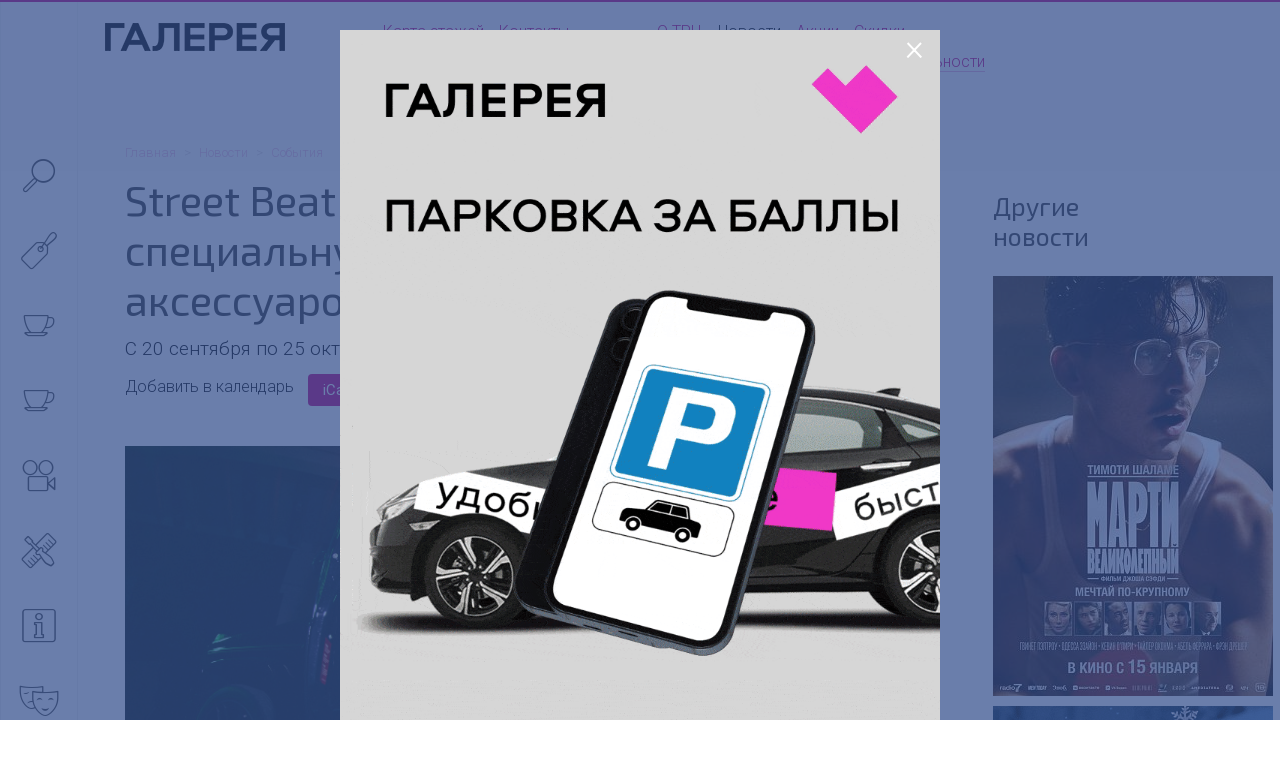

--- FILE ---
content_type: application/javascript
request_url: https://galereya-novosibirsk.ru/g/min/global/js/app.js?1762406088805856
body_size: 191376
content:
/*
 RequireJS 2.2.0 Copyright jQuery Foundation and other contributors.
 Released under MIT license, http://github.com/requirejs/requirejs/LICENSE
 */
var requirejs,require,define;
(function(ga){function ka(b,c,d,g){return g||""}function K(b){return"[object Function]"===Q.call(b)}function L(b){return"[object Array]"===Q.call(b)}function y(b,c){if(b){var d;for(d=0;d<b.length&&(!b[d]||!c(b[d],d,b));d+=1);}}function X(b,c){if(b){var d;for(d=b.length-1;-1<d&&(!b[d]||!c(b[d],d,b));--d);}}function x(b,c){return la.call(b,c)}function e(b,c){return x(b,c)&&b[c]}function D(b,c){for(var d in b)if(x(b,d)&&c(b[d],d))break}function Y(b,c,d,g){c&&D(c,function(c,e){if(d||!x(b,e))!g||"object"!==
typeof c||!c||L(c)||K(c)||c instanceof RegExp?b[e]=c:(b[e]||(b[e]={}),Y(b[e],c,d,g))});return b}function z(b,c){return function(){return c.apply(b,arguments)}}function ha(b){throw b;}function ia(b){if(!b)return b;var c=ga;y(b.split("."),function(b){c=c[b]});return c}function F(b,c,d,g){c=Error(c+"\nhttp://requirejs.org/docs/errors.html#"+b);c.requireType=b;c.requireModules=g;d&&(c.originalError=d);return c}function ma(b){function c(a,n,b){var h,k,f,c,d,l,g,r;n=n&&n.split("/");var q=p.map,m=q&&q["*"];
  if(a){a=a.split("/");k=a.length-1;p.nodeIdCompat&&U.test(a[k])&&(a[k]=a[k].replace(U,""));"."===a[0].charAt(0)&&n&&(k=n.slice(0,n.length-1),a=k.concat(a));k=a;for(f=0;f<k.length;f++)c=k[f],"."===c?(k.splice(f,1),--f):".."===c&&0!==f&&(1!==f||".."!==k[2])&&".."!==k[f-1]&&0<f&&(k.splice(f-1,2),f-=2);a=a.join("/")}if(b&&q&&(n||m)){k=a.split("/");f=k.length;a:for(;0<f;--f){d=k.slice(0,f).join("/");if(n)for(c=n.length;0<c;--c)if(b=e(q,n.slice(0,c).join("/")))if(b=e(b,d)){h=b;l=f;break a}!g&&m&&e(m,d)&&
  (g=e(m,d),r=f)}!h&&g&&(h=g,l=r);h&&(k.splice(0,l,h),a=k.join("/"))}return(h=e(p.pkgs,a))?h:a}function d(a){E&&y(document.getElementsByTagName("script"),function(n){if(n.getAttribute("data-requiremodule")===a&&n.getAttribute("data-requirecontext")===l.contextName)return n.parentNode.removeChild(n),!0})}function m(a){var n=e(p.paths,a);if(n&&L(n)&&1<n.length)return n.shift(),l.require.undef(a),l.makeRequire(null,{skipMap:!0})([a]),!0}function r(a){var n,b=a?a.indexOf("!"):-1;-1<b&&(n=a.substring(0,
    b),a=a.substring(b+1,a.length));return[n,a]}function q(a,n,b,h){var k,f,d=null,g=n?n.name:null,p=a,q=!0,m="";a||(q=!1,a="_@r"+(Q+=1));a=r(a);d=a[0];a=a[1];d&&(d=c(d,g,h),f=e(v,d));a&&(d?m=f&&f.normalize?f.normalize(a,function(a){return c(a,g,h)}):-1===a.indexOf("!")?c(a,g,h):a:(m=c(a,g,h),a=r(m),d=a[0],m=a[1],b=!0,k=l.nameToUrl(m)));b=!d||f||b?"":"_unnormalized"+(T+=1);return{prefix:d,name:m,parentMap:n,unnormalized:!!b,url:k,originalName:p,isDefine:q,id:(d?d+"!"+m:m)+b}}function u(a){var b=a.id,
    c=e(t,b);c||(c=t[b]=new l.Module(a));return c}function w(a,b,c){var h=a.id,k=e(t,h);if(!x(v,h)||k&&!k.defineEmitComplete)if(k=u(a),k.error&&"error"===b)c(k.error);else k.on(b,c);else"defined"===b&&c(v[h])}function A(a,b){var c=a.requireModules,h=!1;if(b)b(a);else if(y(c,function(b){if(b=e(t,b))b.error=a,b.events.error&&(h=!0,b.emit("error",a))}),!h)g.onError(a)}function B(){V.length&&(y(V,function(a){var b=a[0];"string"===typeof b&&(l.defQueueMap[b]=!0);G.push(a)}),V=[])}function C(a){delete t[a];
  delete Z[a]}function J(a,b,c){var h=a.map.id;a.error?a.emit("error",a.error):(b[h]=!0,y(a.depMaps,function(h,f){var d=h.id,g=e(t,d);!g||a.depMatched[f]||c[d]||(e(b,d)?(a.defineDep(f,v[d]),a.check()):J(g,b,c))}),c[h]=!0)}function H(){var a,b,c=(a=1E3*p.waitSeconds)&&l.startTime+a<(new Date).getTime(),h=[],k=[],f=!1,g=!0;if(!aa){aa=!0;D(Z,function(a){var l=a.map,e=l.id;if(a.enabled&&(l.isDefine||k.push(a),!a.error))if(!a.inited&&c)m(e)?f=b=!0:(h.push(e),d(e));else if(!a.inited&&a.fetched&&l.isDefine&&
    (f=!0,!l.prefix))return g=!1});if(c&&h.length)return a=F("timeout","Load timeout for modules: "+h,null,h),a.contextName=l.contextName,A(a);g&&y(k,function(a){J(a,{},{})});c&&!b||!f||!E&&!ja||ba||(ba=setTimeout(function(){ba=0;H()},50));aa=!1}}function I(a){x(v,a[0])||u(q(a[0],null,!0)).init(a[1],a[2])}function O(a){a=a.currentTarget||a.srcElement;var b=l.onScriptLoad;a.detachEvent&&!ca?a.detachEvent("onreadystatechange",b):a.removeEventListener("load",b,!1);b=l.onScriptError;a.detachEvent&&!ca||a.removeEventListener("error",
    b,!1);return{node:a,id:a&&a.getAttribute("data-requiremodule")}}function P(){var a;for(B();G.length;){a=G.shift();if(null===a[0])return A(F("mismatch","Mismatched anonymous define() module: "+a[a.length-1]));I(a)}l.defQueueMap={}}var aa,da,l,R,ba,p={waitSeconds:7,baseUrl:"./",paths:{},bundles:{},pkgs:{},shim:{},config:{}},t={},Z={},ea={},G=[],v={},W={},fa={},Q=1,T=1;R={require:function(a){return a.require?a.require:a.require=l.makeRequire(a.map)},exports:function(a){a.usingExports=!0;if(a.map.isDefine)return a.exports?
    v[a.map.id]=a.exports:a.exports=v[a.map.id]={}},module:function(a){return a.module?a.module:a.module={id:a.map.id,uri:a.map.url,config:function(){return e(p.config,a.map.id)||{}},exports:a.exports||(a.exports={})}}};da=function(a){this.events=e(ea,a.id)||{};this.map=a;this.shim=e(p.shim,a.id);this.depExports=[];this.depMaps=[];this.depMatched=[];this.pluginMaps={};this.depCount=0};da.prototype={init:function(a,b,c,h){h=h||{};if(!this.inited){this.factory=b;if(c)this.on("error",c);else this.events.error&&
(c=z(this,function(a){this.emit("error",a)}));this.depMaps=a&&a.slice(0);this.errback=c;this.inited=!0;this.ignore=h.ignore;h.enabled||this.enabled?this.enable():this.check()}},defineDep:function(a,b){this.depMatched[a]||(this.depMatched[a]=!0,--this.depCount,this.depExports[a]=b)},fetch:function(){if(!this.fetched){this.fetched=!0;l.startTime=(new Date).getTime();var a=this.map;if(this.shim)l.makeRequire(this.map,{enableBuildCallback:!0})(this.shim.deps||[],z(this,function(){return a.prefix?this.callPlugin():
    this.load()}));else return a.prefix?this.callPlugin():this.load()}},load:function(){var a=this.map.url;W[a]||(W[a]=!0,l.load(this.map.id,a))},check:function(){if(this.enabled&&!this.enabling){var a,b,c=this.map.id;b=this.depExports;var h=this.exports,k=this.factory;if(!this.inited)x(l.defQueueMap,c)||this.fetch();else if(this.error)this.emit("error",this.error);else if(!this.defining){this.defining=!0;if(1>this.depCount&&!this.defined){if(K(k)){if(this.events.error&&this.map.isDefine||g.onError!==
    ha)try{h=l.execCb(c,k,b,h)}catch(d){a=d}else h=l.execCb(c,k,b,h);this.map.isDefine&&void 0===h&&((b=this.module)?h=b.exports:this.usingExports&&(h=this.exports));if(a)return a.requireMap=this.map,a.requireModules=this.map.isDefine?[this.map.id]:null,a.requireType=this.map.isDefine?"define":"require",A(this.error=a)}else h=k;this.exports=h;if(this.map.isDefine&&!this.ignore&&(v[c]=h,g.onResourceLoad)){var f=[];y(this.depMaps,function(a){f.push(a.normalizedMap||a)});g.onResourceLoad(l,this.map,f)}C(c);
  this.defined=!0}this.defining=!1;this.defined&&!this.defineEmitted&&(this.defineEmitted=!0,this.emit("defined",this.exports),this.defineEmitComplete=!0)}}},callPlugin:function(){var a=this.map,b=a.id,d=q(a.prefix);this.depMaps.push(d);w(d,"defined",z(this,function(h){var k,f,d=e(fa,this.map.id),M=this.map.name,r=this.map.parentMap?this.map.parentMap.name:null,m=l.makeRequire(a.parentMap,{enableBuildCallback:!0});if(this.map.unnormalized){if(h.normalize&&(M=h.normalize(M,function(a){return c(a,r,!0)})||
        ""),f=q(a.prefix+"!"+M,this.map.parentMap),w(f,"defined",z(this,function(a){this.map.normalizedMap=f;this.init([],function(){return a},null,{enabled:!0,ignore:!0})})),h=e(t,f.id)){this.depMaps.push(f);if(this.events.error)h.on("error",z(this,function(a){this.emit("error",a)}));h.enable()}}else d?(this.map.url=l.nameToUrl(d),this.load()):(k=z(this,function(a){this.init([],function(){return a},null,{enabled:!0})}),k.error=z(this,function(a){this.inited=!0;this.error=a;a.requireModules=[b];D(t,function(a){0===
a.map.id.indexOf(b+"_unnormalized")&&C(a.map.id)});A(a)}),k.fromText=z(this,function(h,c){var d=a.name,f=q(d),M=S;c&&(h=c);M&&(S=!1);u(f);x(p.config,b)&&(p.config[d]=p.config[b]);try{g.exec(h)}catch(e){return A(F("fromtexteval","fromText eval for "+b+" failed: "+e,e,[b]))}M&&(S=!0);this.depMaps.push(f);l.completeLoad(d);m([d],k)}),h.load(a.name,m,k,p))}));l.enable(d,this);this.pluginMaps[d.id]=d},enable:function(){Z[this.map.id]=this;this.enabling=this.enabled=!0;y(this.depMaps,z(this,function(a,
                                                                                                                                                                                                                                                                                                                                                                                                                                                                                                                   b){var c,h;if("string"===typeof a){a=q(a,this.map.isDefine?this.map:this.map.parentMap,!1,!this.skipMap);this.depMaps[b]=a;if(c=e(R,a.id)){this.depExports[b]=c(this);return}this.depCount+=1;w(a,"defined",z(this,function(a){this.undefed||(this.defineDep(b,a),this.check())}));this.errback?w(a,"error",z(this,this.errback)):this.events.error&&w(a,"error",z(this,function(a){this.emit("error",a)}))}c=a.id;h=t[c];x(R,c)||!h||h.enabled||l.enable(a,this)}));D(this.pluginMaps,z(this,function(a){var b=e(t,a.id);
  b&&!b.enabled&&l.enable(a,this)}));this.enabling=!1;this.check()},on:function(a,b){var c=this.events[a];c||(c=this.events[a]=[]);c.push(b)},emit:function(a,b){y(this.events[a],function(a){a(b)});"error"===a&&delete this.events[a]}};l={config:p,contextName:b,registry:t,defined:v,urlFetched:W,defQueue:G,defQueueMap:{},Module:da,makeModuleMap:q,nextTick:g.nextTick,onError:A,configure:function(a){a.baseUrl&&"/"!==a.baseUrl.charAt(a.baseUrl.length-1)&&(a.baseUrl+="/");if("string"===typeof a.urlArgs){var b=
    a.urlArgs;a.urlArgs=function(a,c){return(-1===c.indexOf("?")?"?":"&")+b}}var c=p.shim,h={paths:!0,bundles:!0,config:!0,map:!0};D(a,function(a,b){h[b]?(p[b]||(p[b]={}),Y(p[b],a,!0,!0)):p[b]=a});a.bundles&&D(a.bundles,function(a,b){y(a,function(a){a!==b&&(fa[a]=b)})});a.shim&&(D(a.shim,function(a,b){L(a)&&(a={deps:a});!a.exports&&!a.init||a.exportsFn||(a.exportsFn=l.makeShimExports(a));c[b]=a}),p.shim=c);a.packages&&y(a.packages,function(a){var b;a="string"===typeof a?{name:a}:a;b=a.name;a.location&&
(p.paths[b]=a.location);p.pkgs[b]=a.name+"/"+(a.main||"main").replace(na,"").replace(U,"")});D(t,function(a,b){a.inited||a.map.unnormalized||(a.map=q(b,null,!0))});(a.deps||a.callback)&&l.require(a.deps||[],a.callback)},makeShimExports:function(a){return function(){var b;a.init&&(b=a.init.apply(ga,arguments));return b||a.exports&&ia(a.exports)}},makeRequire:function(a,n){function m(c,d,f){var e,r;n.enableBuildCallback&&d&&K(d)&&(d.__requireJsBuild=!0);if("string"===typeof c){if(K(d))return A(F("requireargs",
    "Invalid require call"),f);if(a&&x(R,c))return R[c](t[a.id]);if(g.get)return g.get(l,c,a,m);e=q(c,a,!1,!0);e=e.id;return x(v,e)?v[e]:A(F("notloaded",'Module name "'+e+'" has not been loaded yet for context: '+b+(a?"":". Use require([])")))}P();l.nextTick(function(){P();r=u(q(null,a));r.skipMap=n.skipMap;r.init(c,d,f,{enabled:!0});H()});return m}n=n||{};Y(m,{isBrowser:E,toUrl:function(b){var d,f=b.lastIndexOf("."),g=b.split("/")[0];-1!==f&&("."!==g&&".."!==g||1<f)&&(d=b.substring(f,b.length),b=b.substring(0,
    f));return l.nameToUrl(c(b,a&&a.id,!0),d,!0)},defined:function(b){return x(v,q(b,a,!1,!0).id)},specified:function(b){b=q(b,a,!1,!0).id;return x(v,b)||x(t,b)}});a||(m.undef=function(b){B();var c=q(b,a,!0),f=e(t,b);f.undefed=!0;d(b);delete v[b];delete W[c.url];delete ea[b];X(G,function(a,c){a[0]===b&&G.splice(c,1)});delete l.defQueueMap[b];f&&(f.events.defined&&(ea[b]=f.events),C(b))});return m},enable:function(a){e(t,a.id)&&u(a).enable()},completeLoad:function(a){var b,c,d=e(p.shim,a)||{},g=d.exports;
  for(B();G.length;){c=G.shift();if(null===c[0]){c[0]=a;if(b)break;b=!0}else c[0]===a&&(b=!0);I(c)}l.defQueueMap={};c=e(t,a);if(!b&&!x(v,a)&&c&&!c.inited)if(!p.enforceDefine||g&&ia(g))I([a,d.deps||[],d.exportsFn]);else return m(a)?void 0:A(F("nodefine","No define call for "+a,null,[a]));H()},nameToUrl:function(a,b,c){var d,k,f,m;(d=e(p.pkgs,a))&&(a=d);if(d=e(fa,a))return l.nameToUrl(d,b,c);if(g.jsExtRegExp.test(a))d=a+(b||"");else{d=p.paths;k=a.split("/");for(f=k.length;0<f;--f)if(m=k.slice(0,f).join("/"),
        m=e(d,m)){L(m)&&(m=m[0]);k.splice(0,f,m);break}d=k.join("/");d+=b||(/^data\:|^blob\:|\?/.test(d)||c?"":".js");d=("/"===d.charAt(0)||d.match(/^[\w\+\.\-]+:/)?"":p.baseUrl)+d}return p.urlArgs&&!/^blob\:/.test(d)?d+p.urlArgs(a,d):d},load:function(a,b){g.load(l,a,b)},execCb:function(a,b,c,d){return b.apply(d,c)},onScriptLoad:function(a){if("load"===a.type||oa.test((a.currentTarget||a.srcElement).readyState))N=null,a=O(a),l.completeLoad(a.id)},onScriptError:function(a){var b=O(a);if(!m(b.id)){var c=[];
  D(t,function(a,d){0!==d.indexOf("_@r")&&y(a.depMaps,function(a){if(a.id===b.id)return c.push(d),!0})});return A(F("scripterror",'Script error for "'+b.id+(c.length?'", needed by: '+c.join(", "):'"'),a,[b.id]))}}};l.require=l.makeRequire();return l}function pa(){if(N&&"interactive"===N.readyState)return N;X(document.getElementsByTagName("script"),function(b){if("interactive"===b.readyState)return N=b});return N}var g,B,C,H,O,I,N,P,u,T,qa=/(\/\*([\s\S]*?)\*\/|([^:]|^)\/\/(.*)$)/mg,ra=/[^.]\s*require\s*\(\s*["']([^'"\s]+)["']\s*\)/g,
    U=/\.js$/,na=/^\.\//;B=Object.prototype;var Q=B.toString,la=B.hasOwnProperty,E=!("undefined"===typeof window||"undefined"===typeof navigator||!window.document),ja=!E&&"undefined"!==typeof importScripts,oa=E&&"PLAYSTATION 3"===navigator.platform?/^complete$/:/^(complete|loaded)$/,ca="undefined"!==typeof opera&&"[object Opera]"===opera.toString(),J={},w={},V=[],S=!1;if("undefined"===typeof define){if("undefined"!==typeof requirejs){if(K(requirejs))return;w=requirejs;requirejs=void 0}"undefined"===typeof require||
K(require)||(w=require,require=void 0);g=requirejs=function(b,c,d,m){var r,q="_";L(b)||"string"===typeof b||(r=b,L(c)?(b=c,c=d,d=m):b=[]);r&&r.context&&(q=r.context);(m=e(J,q))||(m=J[q]=g.s.newContext(q));r&&m.configure(r);return m.require(b,c,d)};g.config=function(b){return g(b)};g.nextTick="undefined"!==typeof setTimeout?function(b){setTimeout(b,4)}:function(b){b()};require||(require=g);g.version="2.2.0";g.jsExtRegExp=/^\/|:|\?|\.js$/;g.isBrowser=E;B=g.s={contexts:J,newContext:ma};g({});y(["toUrl",
  "undef","defined","specified"],function(b){g[b]=function(){var c=J._;return c.require[b].apply(c,arguments)}});E&&(C=B.head=document.getElementsByTagName("head")[0],H=document.getElementsByTagName("base")[0])&&(C=B.head=H.parentNode);g.onError=ha;g.createNode=function(b,c,d){c=b.xhtml?document.createElementNS("http://www.w3.org/1999/xhtml","html:script"):document.createElement("script");c.type=b.scriptType||"text/javascript";c.charset="utf-8";c.async=!0;return c};g.load=function(b,c,d){var m=b&&b.config||
    {},e;if(E){e=g.createNode(m,c,d);e.setAttribute("data-requirecontext",b.contextName);e.setAttribute("data-requiremodule",c);!e.attachEvent||e.attachEvent.toString&&0>e.attachEvent.toString().indexOf("[native code")||ca?(e.addEventListener("load",b.onScriptLoad,!1),e.addEventListener("error",b.onScriptError,!1)):(S=!0,e.attachEvent("onreadystatechange",b.onScriptLoad));e.src=d;if(m.onNodeCreated)m.onNodeCreated(e,m,c,d);P=e;H?C.insertBefore(e,H):C.appendChild(e);P=null;return e}if(ja)try{setTimeout(function(){},
    0),importScripts(d),b.completeLoad(c)}catch(q){b.onError(F("importscripts","importScripts failed for "+c+" at "+d,q,[c]))}};E&&!w.skipDataMain&&X(document.getElementsByTagName("script"),function(b){C||(C=b.parentNode);if(O=b.getAttribute("data-main"))return u=O,w.baseUrl||-1!==u.indexOf("!")||(I=u.split("/"),u=I.pop(),T=I.length?I.join("/")+"/":"./",w.baseUrl=T),u=u.replace(U,""),g.jsExtRegExp.test(u)&&(u=O),w.deps=w.deps?w.deps.concat(u):[u],!0});define=function(b,c,d){var e,g;"string"!==typeof b&&
(d=c,c=b,b=null);L(c)||(d=c,c=null);!c&&K(d)&&(c=[],d.length&&(d.toString().replace(qa,ka).replace(ra,function(b,d){c.push(d)}),c=(1===d.length?["require"]:["require","exports","module"]).concat(c)));S&&(e=P||pa())&&(b||(b=e.getAttribute("data-requiremodule")),g=J[e.getAttribute("data-requirecontext")]);g?(g.defQueue.push([b,c,d]),g.defQueueMap[b]=!0):V.push([b,c,d])};define.amd={jQuery:!0};g.exec=function(b){return eval(b)};g(w)}})(this);
define("global/js/lib/require", function(){});

define('jquery', [], function () {
  return $;
});
define('als', ['jquery'], function (jQuery) {
//
// Copyright 2012 Art. Lebedev Studio. All Rights Reserved.
// Created on 2012.03.15
//
// This source code follows Google JavaScript Style Guide
// http://google-styleguide.googlecode.com/svn/trunk/javascriptguide.xml
//

  /**
   * @fileoverview Collection of low-level utility functions and enums.
   *
   * @author Alexander Samilyak (aleksam241@gmail.com)
   */


  var als = als || {};
  /*
   Replace this with `goog.provide('als')`
   if your project framework is Closure Library.
   */


  /**
   * @const
   * @type {!jQuery}
   */
  als.window = jQuery(window);


  /**
   * @const
   * @enum {number}
   */
  als.Keyboard = {
    DOWN: 40,
    ENTER: 13,
    ESCAPE: 27,
    LEFT: 37,
    RIGHT: 39,
    SPACE: 32,
    UP: 38
  };


  /**
   * Regular parseInt() but with forced decimal radix.
   * This is effectively convenient function added because of Closure Compiler
   * that requires 2nd argument for global JavaScript parseInt() function.
   * @param {*} num
   * @return {number}
   */
  als.parseInt = function (num) {
    return parseInt(num, 10);
  };

  als.latestTimeStamp = 0;

  als.debug = function (value) {
    window.console.log(value);
  };

  als.hint = function () {
    if (!console || !console.log || !REQUIREJS_IS_DEV_MODE) {
      als.hint = function () {
      };
    }
    var args = Array.prototype.slice.call(arguments);

    var arr = [
      "%c" + args.shift(),
      'color: #aaa'
    ];
    arr.push.apply(arr, args);
    console.log.apply(console, arr);
  };

  /**
   * This method is for casting purpose only to please Closure Compiler.
   * @param {!jQuery} block
   * @return {number}
   */
  als.getBlockWidth = function (block) {
    return (/** @type {number} */ block.width());
  };


  /**
   * This method is for casting purpose only to please Closure Compiler.
   * @param {!jQuery} block
   * @return {number}
   */
  als.getBlockHeight = function (block) {
    return (/** @type {number} */ block.height());
  };


  /**
   * @param {!jQuery} block
   * @param {string} attrName
   * @return {string}
   */
  als.getBlockAttr = function (block, attrName) {
    var attr = (/** @type {(string | undefined)} */ block.attr(attrName));

    if (attr === undefined) {
      return '';
    } else {
      return attr;
    }
  };


  /**
   * @param {!jQuery} block
   * @param {!jQuery=} opt_relativeToBlock
   * @return {{ left: number, top: number }}
   */
  als.getBlockOffset = function (block, opt_relativeToBlock) {
    var globalOffset =
        (/** @type {{ left: number, top: number }} */ block.offset());

    /** @type {{ left: number, top: number }} */
    var relativeOffset = {
      left: 0,
      top: 0
    };

    if (opt_relativeToBlock) {
      relativeOffset =
          (/** @type {{ left: number, top: number }} */
              opt_relativeToBlock.offset());
    }

    return {
      left: globalOffset.left - relativeOffset.left,
      top: globalOffset.top - relativeOffset.top
    };
  };


  /**
   * @return {number}
   */
  als.getWindowWidth = function () {
    return als.getBlockWidth(als.window);
  };


  /**
   * @return {number}
   */
  als.getWindowHeight = function () {
    return als.getBlockHeight(als.window);
  };


  /**
   * @return {number}
   */
  als.getWindowScrollTop = function () {
    return (/** @type {number} */ als.window.scrollTop());
  };


  /**
   * @return {number}
   */
  als.getWindowScrollLeft = function () {
    return (/** @type {number} */ als.window.scrollLeft());
  };


  /**
   * Calls a function for each element in an object/map/hash.
   * This is implementation from goog.object.forEach() but
   * with additional hasOwnProperty check.
   *
   * @param {Object.<K,V>} obj The object over which to iterate.
   * @param {function(this:T,V,?,Object.<K,V>):?} f The function to call
   *     for every element. This function takes 3 arguments (the element, the
   *     index and the object) and the return value is ignored.
   * @param {T=} opt_obj This is used as the 'this' object within f.
   * @template T,K,V
   */
  als.forEach = function (obj, f, opt_obj) {
    for (var key in obj) {
      if (obj.hasOwnProperty(key)) {
        f.call(opt_obj, obj[key], key, obj);
      }
    }
  };


  /**
   *
   * @param {number} number
   * @param {string=} opt_groupSeparator  Defaults to thin space (&#8201;).
   * @param {string=} opt_fractionSeparator  Defaults to one comma (',').
   * @param {boolean=} opt_showPlusSign
   * @return {string}
   */
  als.formatNumber = function (number, opt_groupSeparator, opt_fractionSeparator, opt_showPlusSign) {

    /** @type {string} */
    var numAsStr = Math.abs(number).toString();

    /** @type {string} */
    var groupSeparator = opt_groupSeparator || String.fromCharCode(8201);

    /** @type {string} */
    var fractionSeparator = opt_fractionSeparator || ',';

    /** @type {number} */
    var fractionIndex = numAsStr.indexOf('.');

    /** @type {string} */
    var fraction =
        fractionIndex === -1 ? '' : numAsStr.substring(fractionIndex + 1);

    /** @type {string} */
    var integer =
        fractionIndex === -1 ? numAsStr : numAsStr.substring(0, fractionIndex);

    /** @type {string} */
    var result = '';
    if (integer.length <= 4) {
      result =
          integer + (fractionIndex === -1 ? '' : fractionSeparator + fraction);
    } else {

      while (integer.length >= 4) {
        result =
            integer.substring(integer.length - 3) +
            (result.length > 0 ? groupSeparator : '') + result;

        integer = integer.substring(0, integer.length - 3);
      }

      result =
          integer + groupSeparator + result +
          (fractionIndex === -1 ? '' : fractionSeparator + fraction);
    }

    /** @type {string} */
    var signPrefix = '';
    if (number > 0) {
      signPrefix = (opt_showPlusSign ? '+' : '');
    } else if (number < 0) {
      signPrefix = String.fromCharCode(8722); // &minus;
    }

    if (signPrefix !== '') {
      result =
          signPrefix +
          String.fromCharCode(8202) + // &hairsp;
          result;
    }


    return result;
  };


  /**
   * Cleans string from non-digit symbols making a number out of it
   * @param {string} source
   * @return {number}
   */
  als.cleanToNumber = function (source) {
    /** @type {string} */
    var mayBeNumber = source.valueOf().replace(/[^\d.-]/g, '');

    if (mayBeNumber === '' || isNaN(mayBeNumber)) {
      return NaN;
    } else {
      return als.parseInt(mayBeNumber);
    }
  };


  /**
   * Returns one of three string forms based on number and Russian declensions
   * @param {number} number  Positive number.
   * @param {!Array.<string>} forms  Array of three string element:
   *    element 0 - for number 1;
   *    element 1 - for numbers less than 10 and greater than 20 and finishing
   *        with 2, 3, and 4;
   *    element 2 - all other numbers.
   * @return {string}
   */
  als.getRussianDeclension = function (number, forms) {
    if (/1[1-4]$/.test(number)) {
      return forms[2];
    }
    if (/[2-4]$/.test(number)) {
      return forms[1];
    }
    if (/1$/.test(number)) {
      return forms[0];
    }

    return forms[2];
  };


  /**
   * @param {number} num  Non-negative integer to find factorial for.
   * @return {number}
   */
  als.mathFactorial = function (num) {
    if (num < 0) {
      throw Error('Input number must be non negative. Found: ' + num);
    }

    if (als.mathFactorial.cache[num] === undefined) {
      if (num === 0) {
        als.mathFactorial.cache[num] = 1;
      } else {
        als.mathFactorial.cache[num] = num * als.mathFactorial(num - 1);
      }
    }

    return als.mathFactorial.cache[num];
  };
  als.mathFactorial.cache = [];

  
  return als;
});

/**
 * @license RequireJS domReady 2.0.1 Copyright (c) 2010-2012, The Dojo Foundation All Rights Reserved.
 * Available via the MIT or new BSD license.
 * see: http://github.com/requirejs/domReady for details
 */
/*jslint */
/*global require: false, define: false, requirejs: false,
 window: false, clearInterval: false, document: false,
 self: false, setInterval: false */


define('domReady',[],function () {
  'use strict';

  var isTop, testDiv, scrollIntervalId,
    isBrowser = typeof window !== "undefined" && window.document,
    isPageLoaded = !isBrowser,
    doc = isBrowser ? document : null,
    readyCalls = [];

  function runCallbacks(callbacks) {
    var i;
    for (i = 0; i < callbacks.length; i += 1) {
      callbacks[i](doc);
    }
  }

  function callReady() {
    var callbacks = readyCalls;

    if (isPageLoaded) {
      //Call the DOM ready callbacks
      if (callbacks.length) {
        readyCalls = [];
        runCallbacks(callbacks);
      }
    }
  }

  /**
   * Sets the page as loaded.
   */
  function pageLoaded() {
    if (!isPageLoaded) {
      isPageLoaded = true;
      if (scrollIntervalId) {
        clearInterval(scrollIntervalId);
      }

      callReady();
    }
  }

  if (isBrowser) {
    if (document.addEventListener) {
      //Standards. Hooray! Assumption here that if standards based,
      //it knows about DOMContentLoaded.
      document.addEventListener("DOMContentLoaded", pageLoaded, false);
      window.addEventListener("load", pageLoaded, false);
    } else if (window.attachEvent) {
      window.attachEvent("onload", pageLoaded);

      testDiv = document.createElement('div');
      try {
        isTop = window.frameElement === null;
      } catch (e) {}

      //DOMContentLoaded approximation that uses a doScroll, as found by
      //Diego Perini: http://javascript.nwbox.com/IEContentLoaded/,
      //but modified by other contributors, including jdalton
      if (testDiv.doScroll && isTop && window.external) {
        scrollIntervalId = setInterval(function () {
          try {
            testDiv.doScroll();
            pageLoaded();
          } catch (e) {}
        }, 30);
      }
    }

    //Check if document already complete, and if so, just trigger page load
    //listeners. Latest webkit browsers also use "interactive", and
    //will fire the onDOMContentLoaded before "interactive" but not after
    //entering "interactive" or "complete". More details:
    //http://dev.w3.org/html5/spec/the-end.html#the-end
    //http://stackoverflow.com/questions/3665561/document-readystate-of-interactive-vs-ondomcontentloaded
    //Hmm, this is more complicated on further use, see "firing too early"
    //bug: https://github.com/requirejs/domReady/issues/1
    //so removing the || document.readyState === "interactive" test.
    //There is still a window.onload binding that should get fired if
    //DOMContentLoaded is missed.
    if (document.readyState === "complete") {
      pageLoaded();
    }
  }

  /** START OF PUBLIC API **/

  /**
   * Registers a callback for DOM ready. If DOM is already ready, the
   * callback is called immediately.
   * @param {Function} callback
   */
  function domReady(callback) {
    if (isPageLoaded) {
      callback(doc);
    } else {
      readyCalls.push(callback);
    }
    return domReady;
  }

  domReady.version = '2.0.1';

  /**
   * Loader Plugin API method
   */
  domReady.load = function (name, req, onLoad, config) {
    if (config.isBuild) {
      onLoad(null);
    } else {
      domReady(onLoad);
    }
  };

  /** END OF PUBLIC API **/

  return domReady;
});

//
// Copyright 2012 Art. Lebedev Studio. All Rights Reserved.
// Created on 2015.03.19 Rie
//

define('browser', ['domReady!'], function () {
  'use strict';

  var Browser = function () {
    var ua = navigator.userAgent.toLowerCase().replace(/trident.* rv/,'msie'),
      match = /(msie)[ \/:]([\w]+)/.exec(ua) ||
        /(chrome)[ \/]([\w.]+)/.exec(ua) ||
        /(webkit)[ \/]([\w.]+)/.exec(ua) ||
        /(opera)(?:.*version|)[ \/]([\w.]+)/.exec(ua) ||
        (ua.indexOf("compatible") < 0 && /(mozilla)(?:.*? rv:([\w.]+)|)/.exec(ua)) ||
        [],
      mobile = /mobile/.test(ua),
      mobile_device = /ip(?:hone|ad|od)|android|playbook|blackberry|kindle/.exec(ua) || 'other',
      html = document.getElementsByTagName("html")[0];

    if (!mobile && 
        'matchMedia' in window && 
        ('DeviceOrientationEvent' in window || 'orientation' in window) && 
        window.matchMedia('only screen and (min-device-width : 320px) and (max-device-width : 667px)').matches
    ) {
      mobile = true;
      mobile_device = 'other';
      if (/linux/.test(ua)) {
        mobile_device = 'android';
      }
      if (/macintosh|mac os/.test(ua)) {
        mobile_device = 'iphone';
      }
    }
    html.className = html.className + (match ? ' ' + match[1] + ' ' + match[1] + '_' + match[2] : '') + (mobile ? ' mobile mobile-'+mobile_device : ' desktop');

    if (match[1]) {
      this[match[1]] = true;
      this.version = match[2] || '0';
    }

    // Chrome is Webkit, but Webkit is also Safari.
    if (this.chrome) {
      this.webkit = true;
    } else if (this.webkit) {
      this.safari = true;
    }

    this.mobile = mobile ? true : false;
    if (mobile) {
      this[mobile_device+''] = true;
      if (mobile_device === 'android' && Math.min(screen.width, screen.height) > 600) {
        this.tablet = true;
      }
      if (this.iphone || this.ipod || (this.android && !this.tablet)) {
        this.phone = true;
      }
    }
  };

  return new Browser();
});

//
// Copyright 2016 Art. Lebedev Studio. All Rights Reserved.
// Created on 29.01.2016
//
// This source code follows Google JavaScript Style Guide
// http://google-styleguide.googlecode.com/svn/trunk/javascriptguide.xml
//
// Released under the MIT license - http://opensource.org/licenses/MIT
//
/**
 * @author Max Mishin (maxonmishin@gmail.com)
 */
define('sidebarFixed', ['jquery', 'als'], function ($, als) {

  /**
   * Скрипт сайдбар в нужном отступе от верха окна,
   * имитируя частичный скрол у fixed элемента с помощью translate3D
   * @constructor
   */
  var SidebarFixed = function(root) {

    /**
     * @type {!jQuery}
     * @private
     */
    this.root_ = root;
    if (!this.root_.length) return;

    /**
     * @type {jQuery|*|HTMLElement}
     * @private
     */
    this.win_ = als.window || $(window);

    /**
     * @type {Number}
     * @private
     */
    this.top_ = 0;

    /**
     * @type {jQuery|*|HTMLElement}
     * @private
     */
    this.parent_ = this.root_.parents('.fixed-top');

    /**
     * @type {*|{}}
     * @private
     */
    this.position_ = this.root_.css('position');

    /**
     * @type {Number}
     * @private
     */
    this.parentTop_ = parseInt(this.parent_.css('top'), 10) + parseInt(this.parent_.css('padding-top'), 10) || 0;

    /**
     *
     */
    this.paramTop_ = this.root_.data('top');

    /**
     * @type {string}
     * @private
     */
    this.cssTransformStyle_ = '';

    /**
     * @type {number}
     * @private
     */
    this.lastScroll_ = als.getWindowScrollTop();

    /**
     * @type {number}
     * @private
     */
    this.deltaWinRootH_ = 0;

    /**
     * @type {number}
     * @private
     */
    this.parentDeltaWinRootH_ = 0;

    /**
     * @type {number}
     * @private
     */
    this.actionTop_ = 0;

    /**
     * @type {*|jQuery}
     * @private
     */
    this.docHeight_ =  $(document).height();


    /**
     * @type {Number}
     * @private
     */
    this.bottomBorder_ = parseInt(this.root_.data('fixed-top'), 10) || 0;

    this.init_();
  };

  /**
   * @private
   */
  SidebarFixed.prototype.init_ = function() {
    this.onResize_();
    this.onScroll_();
    this.attachEvents_();
  };

  /**
   * @private
   */
  SidebarFixed.prototype.attachEvents_ = function() {
    this.win_.on('scroll', $.proxy(this.onScroll_, this));
    this.win_.on('resize', $.proxy(this.onResize_, this));
  };

  /**
   * @private
   */
  SidebarFixed.prototype.onResize_ = function() {
    /**
     * Определяем границу до которой имитируется скролл fixed элемента
     */
    if (!this.paramTop_) {
      this.top_ =
        parseInt(this.root_.css('top'), 10) + parseInt(this.root_.css('padding-top'), 10);
    } else if ( this.paramTop_ == 'offsetTop'){
      this.top_ =
        this.root_.offset().top - parseInt(this.root_.css('padding-top'), 10);
    }

    this.deltaWinRootH_ = this.root_.outerHeight() - this.win_.height() - this.top_;
    this.parentDeltaWinRootH_ = this.parent_.outerHeight() - this.win_.height() - this.parentTop_;
  };

  SidebarFixed.prototype.onScroll_ = function() {
    this.lastScroll_ = als.getWindowScrollTop();
    this.cssTransformStyle_ = '';
    this.changeElement_();

    if (this.parent_.length)
      this.changeSubElement_();

    if (this.position_ == 'absolute')
      this.changeScrollAbsolute_();

    if (this.lastScroll_ > 0)
      this.changeBottomBorder_();

    this.animate_();
  };

  /**
   * Функция имитирует скролл до определенной позиции fixed элемента
   * @private
   */
  SidebarFixed.prototype.changeElement_ = function() {
    /**
     * @type {Number|number|*}
     */
    var topBorder = this.top_;

    if (this.deltaWinRootH_ > 0 && this.deltaWinRootH_ > topBorder) {
      topBorder = this.deltaWinRootH_;
    }

    if ( this.lastScroll_ <=  topBorder && topBorder > 0 && this.position_ == 'fixed') {
      this.actionTop_ =  -1 * this.lastScroll_;
    } else {
      this.actionTop_ = -1 * topBorder;
    }

  };

  /**
   * Функция проверяет, не находится ли root внутри такого же элемента с instance класса
   * Пример окно результатов live поиска внутри sidebar
   */
  SidebarFixed.prototype.changeSubElement_ = function() {

    var borderTopParent = (this.parentTop_ > this.parentDeltaWinRootH_) ? this.parentTop_ : this.parentDeltaWinRootH_;

    /**
     * -2 костыль для попапа результатов поиска
     */
    if (this.parentTop_ > 0 && this.lastScroll_ > 0) {
      if (this.lastScroll_ <= borderTopParent){
        this.actionTop_ = this.lastScroll_ - 2;
      } else {
        this.actionTop_ = borderTopParent - 2;
      }
    }
  };
  /**
   * Функция определяет когда элемент надо скролить начиная с offsetTop
   * пример блок фильтрации новостей по годам
   */
  SidebarFixed.prototype.changeScrollAbsolute_ = function() {
    if (this.position_ == 'absolute' && this.paramTop_ == 'offsetTop') {
      if (this.lastScroll_ >= this.top_) {
        this.actionTop_ = this.lastScroll_ - this.top_;
      } else {
        this.actionTop_ = 0;
      }
    }
  };

  /**
   * Проверяем ограничение снизу
   * @private
   */
  SidebarFixed.prototype.changeBottomBorder_ = function() {
    this.docHeight_ =  $('.page ').height();

    if (this.root_.outerHeight() > this.win_.height()) {
      if (this.win_.height() + this.lastScroll_ >= this.docHeight_ - this.bottomBorder_) {
        var delta = (this.win_.height() + this.lastScroll_) - (this.docHeight_ - this.bottomBorder_);
        this.actionTop_-=(delta);
      }
    }
  };

  SidebarFixed.prototype.animate_ = function() {
    this.cssTransformStyle_ = 'translate3d(0px,' + this.actionTop_ + 'px, 0px)';
    if (!MobileEsp.isTierIphone && !MobileEsp.isTierTablet) {
      this.root_.css({
        'transform': this.cssTransformStyle_,
        '-moz-transform': this.cssTransformStyle_,
        '-webkit-transform': this.cssTransformStyle_,
        '-o-transform': this.cssTransformStyle_
      });
    }
  };


  return SidebarFixed;
});
//
// Copyright 2015 Art. Lebedev Studio. All Rights Reserved.
// Created on 09.11.2015
//
// This source code follows Google JavaScript Style Guide
// http://google-styleguide.googlecode.com/svn/trunk/javascriptguide.xml
//
// Released under the MIT license - http://opensource.org/licenses/MIT
//

/**
 * @author Max Mishin (maxonmishin@gmail.com)
 */
define('addFile',['jquery'], function ($) {
	'use strict';
	/**
	 * @constructor
	 */
	var AddFileForm = function () {
		/**
		 * @type {!jQuery}
		 * @private
		 */
		this.root_ = jQuery('.add-file-form');
		if (!this.root_.length) {
			return;
		}

		this.init_();
	};

	/**
	 * @private
	 */
	AddFileForm.prototype.init_ = function () {
		this.root_.each(function () {
			new AddFileForm.Item($(this));
		});
	};

	/**
	 * @param root
	 * @constructor
	 */
	AddFileForm.Item = function (root) {

		/**
		 * @type {!jQuery}
		 * @private
		 */
		this.root_ = root;

		/**
		 * @type {!jQuery}
		 * @private
		 */
		this.list_ = this.root_.find('.add-file-form-list');

		/**
		 * @type {!jQuery}
		 * @private
		 */
		this.errors_ = this.root_.find('.file-errors-block');

		/**
		 * @type {!jQuery}
		 * @private
		 */
		this.countField_ = this.root_.find('.count-add-file');

		/**
		 * @type {!jQuery}
		 * @private
		 */
		this.input_ = this.root_.find('input[type="file"]');

		/**
		 * @type {!jQuery}
		 * @private
		 */
		this.inputCounter_ = this.root_.find('.input-counter');

		/**
		 * @type {!jQuery}
		 * @private
		 */
		this.addButton_ = this.root_.find('.pretty-button');

		/**
		 * @type {!jQuery}
		 * @private
		 */
		this.inputWrap_ = this.root_.find('.input-wrap');

		this.init_();

	};

	/**
	 * @private
	 */
	AddFileForm.Item.prototype.init_ = function () {
		this.attachEvents_();
	};

	/**
	 * @private
	 */
	AddFileForm.Item.prototype.attachEvents_ = function () {
		/**
		 * @type {AddFileForm.Item}
		 */
		var that = this;

		this.addButton_.on('click', function (e) {
			that.addButtonClick_();
			e.preventDefault();
		});

		this.input_.on('change', function () {
			that.uploadFile_();
		});

		this.attachEventsDel_();
	};

	/**
	 * @private
	 */
	AddFileForm.Item.prototype.addButtonClick_ = function () {
		this.input_.trigger('click');
	};

	/**
	 * @private
	 */
	AddFileForm.Item.prototype.uploadFile_ = function () {

		/**
		 * @type {AddFileForm.Item}
		 */
		var that = this;

		/**
		 * @type {Array}
		 */
		var addArray = [];

		/**
		 * @type {FormData}
		 */
		var formData = new FormData(this.input_.parents('form')[0]);

		this.addButton_.attr('disabled', 'disabled').addClass('disabled');

		that.errors_.hide();

		$.ajax({
			'url'        : '/ajax/upload/',
			'type'       : 'POST',
			'crossDomain': true,
			'contentType': false,
			'data'       : formData,
			'success'    : function (data) {
				var files = data;
				if (typeof (data) === 'string') {
					files = JSON.parse(data);
				}

				for (var i = 0; i < files.length; i++) {
					addArray.push('<div class="item file-item-' + files[i]['id'] + '">');
					addArray.push('<div class="file file_' + files[i]['ext'] + '">');
					addArray.push('<a class="file__link" href="'
							+ files[i]['src'] + '">' + files[i]['name'] + '</a>');
					addArray.push('<p class="file__size">' + files[i]['ext'].toUpperCase() + ', ' + files[i]['size'] + '</p>');
					addArray.push('</div>');
					addArray.push('<div class="delete-file" data-id="' + files[i]['id'] + '" />');
					addArray.push('</div>');

					that.inputWrap_.append('<input class="field" id="file-form-' + files[i]['id']
							+ '" type="hidden" name="FILES[' + that.input_.attr('data-name') + '][]" value="' + files[i]['id'] + '" />');

					var currentCount = parseInt(that.inputCounter_.val() || 0, 10);
					that.inputCounter_.val(currentCount + 1);
					that.inputCounter_.trigger('change');
				}

				that.list_.append(addArray.join(''));
				that.input_.val('');
				that.addButton_.removeAttr('disabled').removeClass('disabled');

				setTimeout(function () {
					that.attachEventsDel_();
				}, 100);
			},
			'error': function () {
				that.errors_.show();
				that.input_.val('');
				that.addButton_.removeAttr('disabled').removeClass('disabled');
			},
			'cache'      : false,
			'processData': false
		});
	};

	/**
	 * @param {number} id
	 * @private
	 */
	AddFileForm.Item.prototype.removeUploadedFile_ = function (id) {

		/**
		 * @type {AddFileForm.Item}
		 */
		var that = this;

		jQuery('#file-form-' + id).remove();
		jQuery('.file-item-' + id).remove();

		$.ajax({
			'url'        : '/ajax/delete/?id=' + id,
			'type'       : 'POST',
			'crossDomain': true,
			'success'    : function (data) {
				if (data === 'success') {
					var currentCount = parseInt(that.inputCounter_.val() || 0, 10);
					that.inputCounter_.val(currentCount - 1);
					that.inputCounter_.trigger('change');
				}
			}
		});

	};

	/**
	 * @private
	 */
	AddFileForm.Item.prototype.attachEventsDel_ = function () {
		/**
		 * @type {AddFileForm.Item}
		 */
		var that = this;

		this.root_.find('.delete-file').on('click', function () {
			that.removeUploadedFile_(parseInt($(this).data('id'), 10));

			if (that.countField_.length) {
				var count = parseInt(that.countField_.val(), 10) - 1;
			}
		});
	};


	return AddFileForm;
});


define('angular', [], function () {
  return angular;
});
//
// Copyright 2016 Art. Lebedev Studio. All Rights Reserved.
// Created on 28.01.2016
//
// This source code follows Google JavaScript Style Guide
// http://google-styleguide.googlecode.com/svn/trunk/javascriptguide.xml
//
// Released under the MIT license - http://opensource.org/licenses/MIT
//
/**
 * @author Fedosov Konstantin (fedosov@web2age.com)
 */
 
define('catalog', ['jquery'], function ($) {

	if(!/^\/shop\//.test(window.location.pathname)) {
		return {};
	}

	var catalog = function() {
		
		// выбор категории в фильтре
		$('body').on('click', '.filter_cat_wrap a', function() {
			var href = $(this).attr('href');
			$(href).prop('selected', 'selected');
			$('#catalog_filter_cat').change();
			return false;
		});
		// выбор магазина в фильтре
		$('body').on('click', '.filter_shop_wrap a', function() {
			var href = $(this).attr('href');
			$(href).prop('selected', 'selected');
			$('#catalog_filter_shop').change();
			return false;
		});
		
		// отправка формы при изменении select'ов
		$('#catalog_filter_shop').change(function() {
			$('#catalog_filter').submit();
		});
		$('#catalog_filter_cat').change(function() {
			$('#catalog_filter').submit();
		});
		
		// выбор изображения товара
		$('.small_photo').click(function() {
			var id = $(this).attr('data-imgID');
			$('.item_photo').hide();
			$('.item_photo[data-imgID=' + id + ']').show();
			$('.small_photo').removeClass('small_current');
			$('.small_photo[data-imgID=' + id + ']').addClass('small_current');
		});
		
		// открытие всплывающего фильтра
		$('.cat_popup_filter_open').click(function() {
			$.fancybox.open({
				content: $('#cat_filter_popup').html(),
				closeBtn: true,
				beforeShow: function() {
					var catsHeight = parseInt($('.fancybox-wrap .cat_filter_groups').height()) + 35;
					$('.fancybox-wrap .filter_shop_wrap').css('margin-top', '-' + catsHeight + 'px');
				}
			});
		});
		
		// удалить фильтр
		$('.cat_popup_filter_open .cancel').click(function() {
			var href = $(this).attr('href');
			if($(href).is('a')) {
				var url = $('.catalog_filter').find(href).attr('href');
				window.location.href = url;
			} else {
				$(href).prop('selected', 'selected');
				$(href).closest('select').change();
			}
			return false;
		});
		
		
		/* скролл в карточке товара */
		
		// прокрутка страницы
		function getBodyScrollTop() {
			return self.pageYOffset || (document.documentElement && document.documentElement.scrollTop) || (document.body && document.body.scrollTop);
		}
		
		function cardScroll() {
			// если скроллим (не мобильная версия)
			if($('body').width() > 974) {
				// делаем высоту блока 100%
				var photos_height = parseInt($('.item_content').height()) + parseInt($('.item_detail_texts').height()) + parseInt($('.item_detail_texts').css('margin-top')) + parseInt($('.item_content').css('margin-top')) + parseInt($('.item_content').css('padding-top')) - parseInt($('.item_detail_shop').css('margin-bottom'));
				$('.item_photos').height(photos_height);
				
				// скролл фотки
				var paddingTop = parseInt($('header').height()) + parseInt($('.content').css('padding-top'));
				if(getBodyScrollTop() > paddingTop + photos_height - parseInt($('.item_photos_wrap').height())) {
					$('.item_photos_wrap').css('position', 'absolute').css('bottom', '0px').css('top', 'auto').css('left', '0px').width($('.item_photos').width());
				} else if(getBodyScrollTop() + 10 > paddingTop) {
					var position = $('.item_photos').offset();
					$('.item_photos_wrap').css('position', 'fixed').css('top', '10px').css('bottom', 'auto').css('left', position.left).width($('.item_photos').width());
				} else {
					$('.item_photos_wrap').css('position', 'static').width($('.item_photos').width());
				}
			} else {
				$('.item_photos').css('height', 'auto');
				$('.item_photos_wrap').css('position', 'static').css('width', '100%');
			}
		}
		
		cardScroll();
		
		$(window).scroll(function() {
			cardScroll();
		});
		
		$(window).resize(function() {
			cardScroll();
		});
		
		// поиск
		$('.cat_filter_name input').keyup(function() {
			if($(this).val() != '') {
				$('.cat_filter_name .search__reset').show();
			} else {
				$('.cat_filter_name .search__reset').hide();
			}
		});
		$('.cat_filter_name .search__reset').click(function() {
			$('.cat_filter_name input').val('').focus();
			$('.cat_filter_name .search__arrow').hide();
			$(this).hide();
			if(window.location.search != '') {
				window.location.href = window.location.pathname;
			}
		});
		if($('.cat_filter_name input').val() != '') {
			$('.cat_filter_name .search__reset').show();
			$('.cat_filter_name .search__arrow').show();
		}
		
	};
	
	return new catalog();
	
});
define('jqpagination', ['jquery'], function ($) {
	(function ($) {

		var Paginator = function (container, options) {
			var self = this;

			self.container = container;
			self.pagination = options.pagination;
			self.lazyLoad = options.lazyLoad;
			self.lazyContainer = options.lazyContainer;
			self.lazyDynamic = options.lazyDynamic;
			self.lazyDynamicTimeout = options.lazyDynamicTimeout;
			self.url = '';
			self.query = options.query;
			self.params = options.params;
			self.special_params = options.special_params;
			self.method = options.method;
			self.cache = options.cache;
			self.fromCache = false;
			self.callbacks = options.callbacks;
			self.pageLoad = false; // fix safari bug with popstate fire on page load

			// events on pagination
			self.eventHandle(true);

			// if query was set, preload page via ajax
			if (self.query) {
				self.ajaxLoad(self.container);
			}

			//cacheControl
			setInterval(function () {
				self.cacheControl();
			}, 1000);
		};

		// default settings
		Paginator.default = {
			pagination: '',
			lazyLoad: null,
			lazyContainer: null,
			lazyDynamic: false,
			lazyDynamicTimeout: 500,
			query: '',
			params: {},
			special_params: {},
			method: 'GET',
			cache: {
				enabled: true,
				tll: 60,
				items: []
			},
			callbacks: {
				beforeLoad: null,
				afterLoad: null,
				onError: null
			}
		};

		// pagination events
		Paginator.prototype.eventHandle = function (global) {
			var self = this;

			// global events
			if (global) {
				// popstate changed. Run at forward\backward action
				window.removeEventListener('popstate', _popstate, false);
				window.addEventListener('popstate', _popstate, false);

				// on page scroll. if lazyDynamic true
				if (self.lazyDynamic) {
					window.removeEventListener('scroll', _pageScroll, false);
					window.addEventListener('scroll', _pageScroll, false);
				}
			}

			// pagination keys
			if (self.pagination) {
				$(self.pagination).on('click', function (e) {
					e.preventDefault();

					// set query and params for request
					self.url = $(this).attr('href');
					self.query = _parseUrl(self.url)[0];
					self.params = _parseUrl(self.url)[1];

					// ajax page load
					self.ajaxLoad(self.container);
				});
			}

			// paginations lazy load button
			if (self.lazyLoad && self.lazyContainer) {
				$(self.lazyLoad).on('click', function (e) {
					e.preventDefault();

					// set query and params for request
					self.url = $(this).attr('href');
					self.query = _parseUrl(self.url)[0];
					self.params = _parseUrl(self.url)[1];

					// ajax page load.
					// lazy flag on
					self.isLazy = true;
					self.ajaxLoad(self.lazyContainer);
				});
			}

			function _popstate(e) {
				self.url = location.pathname + location.search;
				self.query = location.pathname;
				self.params = $.parseParams(location.search.split('?')[1] || '');

				// load page content
				if (self.pageLoad) {
					self.ajaxLoad(self.container, true);
				}
			}

			function _pageScroll() {
				var $lazyLoad = $(self.lazyLoad);
				if ($lazyLoad.length === 0) return false;
				// set a timeout after which simulate a click on the lazyLoad button
				clearTimeout($lazyLoad.data('timeout'));
				var timer = setTimeout(function () {
					var anchor;
					if ($lazyLoad.css('display') === 'none') {
						$lazyLoad.css('display', 'inline-block');
						anchor = $lazyLoad.offset().top;
						$lazyLoad.css('display', 'none');
					} else {
						anchor = $lazyLoad.offset().top;
					}

					// if ($(document).scrollTop() + $(window).height() > anchor) {
					if ($(document).scrollTop() + 2 * $(window).height()  > anchor) {
						$lazyLoad.trigger('click');
					}
				}, self.lazyDynamicTimeout);
				$lazyLoad.data('timeout', timer);
			}
		};

		// load page via ajax
		Paginator.prototype.ajaxLoad = function (container, nohistory) {
			var self = this;
			var history = !nohistory;
			var params = $.extend({}, self.params, self.special_params);
			var cache_id = self.query + '_' + $.param(params);
			var cache_index = $.findByKey(self.cache.items, {
				id: cache_id
			});

			self.pageLoad = true;

			// beforeLoad callback
			self.callback('beforeLoad', self);

			// find it in cache first and load
			if (self.cache.enabled && cache_index) {
				self.fromCache = true;
				// insert into or replace with container
				if (self.isLazy) {
					// insert instead container
					$(container).replaceWith(self.cache.items[cache_index].data);
				} else {
					// insert into container
					$(container).html(self.cache.items[cache_index].data);
				}
				// update events
				self.eventHandle();

				// afterLoad callback
				self.callback('afterLoad', $.extend({}, self));

				// set history
				if (history) self.historyAdd();
				return;
			}

			$.ajax({
				method: self.method,
				url: self.query,
				data: params,
				dataType: 'html',
			})
				.done(function (data) {
					var htmldata = $(data);
					data = htmldata.find('.jq-pagination-content-container').html();
					if (data) {
						self.fromCache = false;
						// add to cache element
						if (self.cache.enabled) {
							self.cache.items.push({
								create: Math.floor(new Date().getTime() / 1000),
								id: cache_id,
								data: data
							});
						}

						if (self.isLazy) {
							// insert instead container
							$(container).replaceWith(data);
						} else {
							// insert into container
							$(container).html(data);
						}

						// update events
						self.eventHandle();

						// afterLoad callback
						self.callback('afterLoad', $.extend({}, self));

						// set history
						if (history) self.historyAdd();
					} else {
						// onError callback
						self.callback('onError', {
							status: 'empty-response',
							statusText: 'Empty Response from server'
						});
					}
				})
				.fail(function (error) {
					// onError callback
					self.callback('onError', error);
				});

		};

		// history add
		Paginator.prototype.historyAdd = function () {
			var self = this;
			//html5 history api
			// history.pushState(null, null, self.query + '?' + $.param(self.params));
			// lazy flag off
			self.isLazy = false;
		};

		// remove old cache
		Paginator.prototype.cacheControl = function () {
			var self = this,
				now = Math.floor(new Date().getTime() / 1000);

			for (var i in self.cache.items) {
				if (now > self.cache.items[i].create + self.cache.tll) {
					self.cache.items.splice(i, 1);
				}
			}
		};

		// setparams method
		Paginator.prototype.setParams = function (options, autoload) {
			var self = this;

			if (typeof options == 'object') {
				for (var i in options) {
					if (i in self) {
						self[i] = options[i];
					}
				}
				if (autoload)
					self.ajaxLoad();
			}
		};

		// callback
		Paginator.prototype.callback = function (name, data) {
			var self = this;
			if (typeof self.callbacks[name] == 'function')
				self.callbacks[name](data);
		};

		// return parsed url, e.g http://mysite.com/?p1=value1&p2=value2
		// returned ['http://mysite.com/', {p1:value1, p2:value2}]
		function _parseUrl(url) {
			var result = [];
			result.push(url.split('?')[0] || url);
			result.push($.parseParams(url.split('?')[1] || ''));
			return result;
		}

		$.fn.pagination = function (options) {
			var args = Array.prototype.slice.call(arguments, 1);
			return this.each(function () {
				var $this = $(this),
					data = $this.data('pagination');
				if (!data) {
					var settings = $.extend({}, Paginator.default, $this.data(), typeof options == 'object' && options);
					$this.data('pagination', new Paginator($this, settings));
				} else {
					if (typeof data[options] === 'function') {
						data[options].apply(data, args);
					}
				}
			});
		};
	})(jQuery);


	// -------------------------------------------------------------------------- common
	/*
	 * Find By key
	 * used for search object index in array of objects
	 * See example at http://jsfiddle.net/kachurun/mgacd3at/
	 */
	(function ($) {
		$.findByKey = function (array, find) {
			var result = [];
			array.forEach(function (object, index) {
				for (var key in find) {
					var value = find[key];
					key = key.split('.');
					var temp = (JSON.parse(JSON.stringify(object)));
					key.forEach(function (keyv, keyi) {
						if (keyv in temp) {
							temp = temp[keyv];
							if (key.length - 1 === keyi && value == temp) {
								result.push(index);
							}
						}
					});
				}

			});
			if (!result.length) {
				result = null;
			}
			return result;
		};
	})(jQuery);

	/**
	 * $.parseParams - parse query string paramaters into an object. Reverse of jQuery.param
	 * gist.github.com/kares/956897
	 * Use:
	 * $.parseParams('q=1&tyu=4')
	 * $.parseParams('example.com/?q=1&tyu=4'.split('?')[1] || '')
	 */
	(function ($) {
		var re = /([^&=]+)=?([^&]*)/g;
		var decodeRE = /\+/g; // Regex for replacing addition symbol with a space
		var decode = function (str) {
			return decodeURIComponent(str.replace(decodeRE, " "));
		};
		$.parseParams = function (query) {
			var params = {},
				e;
			if (typeof query === 'string') {
				query = query.replace('amp;', '').replace('amp%3B', '').replace('&%3B', '&');
			}

			while (e = re.exec(query)) {
				var k = decode(e[1]),
					v = decode(e[2]);
				if (k.substring(k.length - 2) === '[]') {
					k = k.substring(0, k.length - 2);
					(params[k] || (params[k] = [])).push(v);
				} else params[k] = v;
			}
			return params;
		};
	})(jQuery);
	
	var jqpagination = function() {
		$(document).ready(function () {
			$('.jq-pagination-content-container').pagination({
				pagination: '.jq-pagination-container a.js-ax-pager-link',
				lazyLoad: '.jq-pagination-container .js-ax-show-more-pagination',
				lazyContainer: '.jq-pagination-container',
				lazyDynamic: true,
				lazyDynamicTimeout: 500,
				special_params: {
					AJAX: 'Y'
				},
				callbacks: {
					beforeLoad: function (obj) {
						obj.container.addClass('process');
					},
					afterLoad: function (obj) {
						if (!obj.isLazy) {
							$('html, body').animate({'scrollTop' : $('.bx-content-seection h2').offset().top});
						}

						obj.container.removeClass('process');
						$('.masonry-init').masonry("reloadItems").masonry();
					},
					onError: function (err) { }
				}
			});
		});
	};
	
	return new jqpagination();
});
define('angular_sanitize', [], function () {
  return angular;
});
/*! jQuery UI - v1.11.4 - 2016-01-25
* http://jqueryui.com
* Includes: core.js, datepicker.js
* Copyright jQuery Foundation and other contributors; Licensed MIT */

(function(e){"function"==typeof define&&define.amd?define('jqueryUi',["jquery"],e):e(jQuery)})(function(e){function t(t,s){var n,a,o,r=t.nodeName.toLowerCase();return"area"===r?(n=t.parentNode,a=n.name,t.href&&a&&"map"===n.nodeName.toLowerCase()?(o=e("img[usemap='#"+a+"']")[0],!!o&&i(o)):!1):(/^(input|select|textarea|button|object)$/.test(r)?!t.disabled:"a"===r?t.href||s:s)&&i(t)}function i(t){return e.expr.filters.visible(t)&&!e(t).parents().addBack().filter(function(){return"hidden"===e.css(this,"visibility")}).length}function s(e){for(var t,i;e.length&&e[0]!==document;){if(t=e.css("position"),("absolute"===t||"relative"===t||"fixed"===t)&&(i=parseInt(e.css("zIndex"),10),!isNaN(i)&&0!==i))return i;e=e.parent()}return 0}function n(){this._curInst=null,this._keyEvent=!1,this._disabledInputs=[],this._datepickerShowing=!1,this._inDialog=!1,this._mainDivId="ui-datepicker-div",this._inlineClass="ui-datepicker-inline",this._appendClass="ui-datepicker-append",this._triggerClass="ui-datepicker-trigger",this._dialogClass="ui-datepicker-dialog",this._disableClass="ui-datepicker-disabled",this._unselectableClass="ui-datepicker-unselectable",this._currentClass="ui-datepicker-current-day",this._dayOverClass="ui-datepicker-days-cell-over",this.regional=[],this.regional[""]={closeText:"Done",prevText:"Prev",nextText:"Next",currentText:"Today",monthNames:["January","February","March","April","May","June","July","August","September","October","November","December"],monthNamesShort:["Jan","Feb","Mar","Apr","May","Jun","Jul","Aug","Sep","Oct","Nov","Dec"],dayNames:["Sunday","Monday","Tuesday","Wednesday","Thursday","Friday","Saturday"],dayNamesShort:["Sun","Mon","Tue","Wed","Thu","Fri","Sat"],dayNamesMin:["Su","Mo","Tu","We","Th","Fr","Sa"],weekHeader:"Wk",dateFormat:"mm/dd/yy",firstDay:0,isRTL:!1,showMonthAfterYear:!1,yearSuffix:""},this._defaults={showOn:"focus",showAnim:"fadeIn",showOptions:{},defaultDate:null,appendText:"",buttonText:"...",buttonImage:"",buttonImageOnly:!1,hideIfNoPrevNext:!1,navigationAsDateFormat:!1,gotoCurrent:!1,changeMonth:!1,changeYear:!1,yearRange:"c-10:c+10",showOtherMonths:!1,selectOtherMonths:!1,showWeek:!1,calculateWeek:this.iso8601Week,shortYearCutoff:"+10",minDate:null,maxDate:null,duration:"fast",beforeShowDay:null,beforeShow:null,onSelect:null,onChangeMonthYear:null,onClose:null,numberOfMonths:1,showCurrentAtPos:0,stepMonths:1,stepBigMonths:12,altField:"",altFormat:"",constrainInput:!0,showButtonPanel:!1,autoSize:!1,disabled:!1},e.extend(this._defaults,this.regional[""]),this.regional.en=e.extend(!0,{},this.regional[""]),this.regional["en-US"]=e.extend(!0,{},this.regional.en),this.dpDiv=a(e("<div id='"+this._mainDivId+"' class='ui-datepicker ui-widget ui-widget-content ui-helper-clearfix ui-corner-all'></div>"))}function a(t){var i="button, .ui-datepicker-prev, .ui-datepicker-next, .ui-datepicker-calendar td a";return t.delegate(i,"mouseout",function(){e(this).removeClass("ui-state-hover"),-1!==this.className.indexOf("ui-datepicker-prev")&&e(this).removeClass("ui-datepicker-prev-hover"),-1!==this.className.indexOf("ui-datepicker-next")&&e(this).removeClass("ui-datepicker-next-hover")}).delegate(i,"mouseover",o)}function o(){e.datepicker._isDisabledDatepicker(h.inline?h.dpDiv.parent()[0]:h.input[0])||(e(this).parents(".ui-datepicker-calendar").find("a").removeClass("ui-state-hover"),e(this).addClass("ui-state-hover"),-1!==this.className.indexOf("ui-datepicker-prev")&&e(this).addClass("ui-datepicker-prev-hover"),-1!==this.className.indexOf("ui-datepicker-next")&&e(this).addClass("ui-datepicker-next-hover"))}function r(t,i){e.extend(t,i);for(var s in i)null==i[s]&&(t[s]=i[s]);return t}e.ui=e.ui||{},e.extend(e.ui,{version:"1.11.4",keyCode:{BACKSPACE:8,COMMA:188,DELETE:46,DOWN:40,END:35,ENTER:13,ESCAPE:27,HOME:36,LEFT:37,PAGE_DOWN:34,PAGE_UP:33,PERIOD:190,RIGHT:39,SPACE:32,TAB:9,UP:38}}),e.fn.extend({scrollParent:function(t){var i=this.css("position"),s="absolute"===i,n=t?/(auto|scroll|hidden)/:/(auto|scroll)/,a=this.parents().filter(function(){var t=e(this);return s&&"static"===t.css("position")?!1:n.test(t.css("overflow")+t.css("overflow-y")+t.css("overflow-x"))}).eq(0);return"fixed"!==i&&a.length?a:e(this[0].ownerDocument||document)},uniqueId:function(){var e=0;return function(){return this.each(function(){this.id||(this.id="ui-id-"+ ++e)})}}(),removeUniqueId:function(){return this.each(function(){/^ui-id-\d+$/.test(this.id)&&e(this).removeAttr("id")})}}),e.extend(e.expr[":"],{data:e.expr.createPseudo?e.expr.createPseudo(function(t){return function(i){return!!e.data(i,t)}}):function(t,i,s){return!!e.data(t,s[3])},focusable:function(i){return t(i,!isNaN(e.attr(i,"tabindex")))},tabbable:function(i){var s=e.attr(i,"tabindex"),n=isNaN(s);return(n||s>=0)&&t(i,!n)}}),e("<a>").outerWidth(1).jquery||e.each(["Width","Height"],function(t,i){function s(t,i,s,a){return e.each(n,function(){i-=parseFloat(e.css(t,"padding"+this))||0,s&&(i-=parseFloat(e.css(t,"border"+this+"Width"))||0),a&&(i-=parseFloat(e.css(t,"margin"+this))||0)}),i}var n="Width"===i?["Left","Right"]:["Top","Bottom"],a=i.toLowerCase(),o={innerWidth:e.fn.innerWidth,innerHeight:e.fn.innerHeight,outerWidth:e.fn.outerWidth,outerHeight:e.fn.outerHeight};e.fn["inner"+i]=function(t){return void 0===t?o["inner"+i].call(this):this.each(function(){e(this).css(a,s(this,t)+"px")})},e.fn["outer"+i]=function(t,n){return"number"!=typeof t?o["outer"+i].call(this,t):this.each(function(){e(this).css(a,s(this,t,!0,n)+"px")})}}),e.fn.addBack||(e.fn.addBack=function(e){return this.add(null==e?this.prevObject:this.prevObject.filter(e))}),e("<a>").data("a-b","a").removeData("a-b").data("a-b")&&(e.fn.removeData=function(t){return function(i){return arguments.length?t.call(this,e.camelCase(i)):t.call(this)}}(e.fn.removeData)),e.ui.ie=!!/msie [\w.]+/.exec(navigator.userAgent.toLowerCase()),e.fn.extend({focus:function(t){return function(i,s){return"number"==typeof i?this.each(function(){var t=this;setTimeout(function(){e(t).focus(),s&&s.call(t)},i)}):t.apply(this,arguments)}}(e.fn.focus),disableSelection:function(){var e="onselectstart"in document.createElement("div")?"selectstart":"mousedown";return function(){return this.bind(e+".ui-disableSelection",function(e){e.preventDefault()})}}(),enableSelection:function(){return this.unbind(".ui-disableSelection")},zIndex:function(t){if(void 0!==t)return this.css("zIndex",t);if(this.length)for(var i,s,n=e(this[0]);n.length&&n[0]!==document;){if(i=n.css("position"),("absolute"===i||"relative"===i||"fixed"===i)&&(s=parseInt(n.css("zIndex"),10),!isNaN(s)&&0!==s))return s;n=n.parent()}return 0}}),e.ui.plugin={add:function(t,i,s){var n,a=e.ui[t].prototype;for(n in s)a.plugins[n]=a.plugins[n]||[],a.plugins[n].push([i,s[n]])},call:function(e,t,i,s){var n,a=e.plugins[t];if(a&&(s||e.element[0].parentNode&&11!==e.element[0].parentNode.nodeType))for(n=0;a.length>n;n++)e.options[a[n][0]]&&a[n][1].apply(e.element,i)}},e.extend(e.ui,{datepicker:{version:"1.11.4"}});var h;e.extend(n.prototype,{markerClassName:"hasDatepicker",maxRows:4,_widgetDatepicker:function(){return this.dpDiv},setDefaults:function(e){return r(this._defaults,e||{}),this},_attachDatepicker:function(t,i){var s,n,a;s=t.nodeName.toLowerCase(),n="div"===s||"span"===s,t.id||(this.uuid+=1,t.id="dp"+this.uuid),a=this._newInst(e(t),n),a.settings=e.extend({},i||{}),"input"===s?this._connectDatepicker(t,a):n&&this._inlineDatepicker(t,a)},_newInst:function(t,i){var s=t[0].id.replace(/([^A-Za-z0-9_\-])/g,"\\\\$1");return{id:s,input:t,selectedDay:0,selectedMonth:0,selectedYear:0,drawMonth:0,drawYear:0,inline:i,dpDiv:i?a(e("<div class='"+this._inlineClass+" ui-datepicker ui-widget ui-widget-content ui-helper-clearfix ui-corner-all'></div>")):this.dpDiv}},_connectDatepicker:function(t,i){var s=e(t);i.append=e([]),i.trigger=e([]),s.hasClass(this.markerClassName)||(this._attachments(s,i),s.addClass(this.markerClassName).keydown(this._doKeyDown).keypress(this._doKeyPress).keyup(this._doKeyUp),this._autoSize(i),e.data(t,"datepicker",i),i.settings.disabled&&this._disableDatepicker(t))},_attachments:function(t,i){var s,n,a,o=this._get(i,"appendText"),r=this._get(i,"isRTL");i.append&&i.append.remove(),o&&(i.append=e("<span class='"+this._appendClass+"'>"+o+"</span>"),t[r?"before":"after"](i.append)),t.unbind("focus",this._showDatepicker),i.trigger&&i.trigger.remove(),s=this._get(i,"showOn"),("focus"===s||"both"===s)&&t.focus(this._showDatepicker),("button"===s||"both"===s)&&(n=this._get(i,"buttonText"),a=this._get(i,"buttonImage"),i.trigger=e(this._get(i,"buttonImageOnly")?e("<img/>").addClass(this._triggerClass).attr({src:a,alt:n,title:n}):e("<button type='button'></button>").addClass(this._triggerClass).html(a?e("<img/>").attr({src:a,alt:n,title:n}):n)),t[r?"before":"after"](i.trigger),i.trigger.click(function(){return e.datepicker._datepickerShowing&&e.datepicker._lastInput===t[0]?e.datepicker._hideDatepicker():e.datepicker._datepickerShowing&&e.datepicker._lastInput!==t[0]?(e.datepicker._hideDatepicker(),e.datepicker._showDatepicker(t[0])):e.datepicker._showDatepicker(t[0]),!1}))},_autoSize:function(e){if(this._get(e,"autoSize")&&!e.inline){var t,i,s,n,a=new Date(2009,11,20),o=this._get(e,"dateFormat");o.match(/[DM]/)&&(t=function(e){for(i=0,s=0,n=0;e.length>n;n++)e[n].length>i&&(i=e[n].length,s=n);return s},a.setMonth(t(this._get(e,o.match(/MM/)?"monthNames":"monthNamesShort"))),a.setDate(t(this._get(e,o.match(/DD/)?"dayNames":"dayNamesShort"))+20-a.getDay())),e.input.attr("size",this._formatDate(e,a).length)}},_inlineDatepicker:function(t,i){var s=e(t);s.hasClass(this.markerClassName)||(s.addClass(this.markerClassName).append(i.dpDiv),e.data(t,"datepicker",i),this._setDate(i,this._getDefaultDate(i),!0),this._updateDatepicker(i),this._updateAlternate(i),i.settings.disabled&&this._disableDatepicker(t),i.dpDiv.css("display","block"))},_dialogDatepicker:function(t,i,s,n,a){var o,h,l,u,c,d=this._dialogInst;return d||(this.uuid+=1,o="dp"+this.uuid,this._dialogInput=e("<input type='text' id='"+o+"' style='position: absolute; top: -100px; width: 0px;'/>"),this._dialogInput.keydown(this._doKeyDown),e("body").append(this._dialogInput),d=this._dialogInst=this._newInst(this._dialogInput,!1),d.settings={},e.data(this._dialogInput[0],"datepicker",d)),r(d.settings,n||{}),i=i&&i.constructor===Date?this._formatDate(d,i):i,this._dialogInput.val(i),this._pos=a?a.length?a:[a.pageX,a.pageY]:null,this._pos||(h=document.documentElement.clientWidth,l=document.documentElement.clientHeight,u=document.documentElement.scrollLeft||document.body.scrollLeft,c=document.documentElement.scrollTop||document.body.scrollTop,this._pos=[h/2-100+u,l/2-150+c]),this._dialogInput.css("left",this._pos[0]+20+"px").css("top",this._pos[1]+"px"),d.settings.onSelect=s,this._inDialog=!0,this.dpDiv.addClass(this._dialogClass),this._showDatepicker(this._dialogInput[0]),e.blockUI&&e.blockUI(this.dpDiv),e.data(this._dialogInput[0],"datepicker",d),this},_destroyDatepicker:function(t){var i,s=e(t),n=e.data(t,"datepicker");s.hasClass(this.markerClassName)&&(i=t.nodeName.toLowerCase(),e.removeData(t,"datepicker"),"input"===i?(n.append.remove(),n.trigger.remove(),s.removeClass(this.markerClassName).unbind("focus",this._showDatepicker).unbind("keydown",this._doKeyDown).unbind("keypress",this._doKeyPress).unbind("keyup",this._doKeyUp)):("div"===i||"span"===i)&&s.removeClass(this.markerClassName).empty(),h===n&&(h=null))},_enableDatepicker:function(t){var i,s,n=e(t),a=e.data(t,"datepicker");n.hasClass(this.markerClassName)&&(i=t.nodeName.toLowerCase(),"input"===i?(t.disabled=!1,a.trigger.filter("button").each(function(){this.disabled=!1}).end().filter("img").css({opacity:"1.0",cursor:""})):("div"===i||"span"===i)&&(s=n.children("."+this._inlineClass),s.children().removeClass("ui-state-disabled"),s.find("select.ui-datepicker-month, select.ui-datepicker-year").prop("disabled",!1)),this._disabledInputs=e.map(this._disabledInputs,function(e){return e===t?null:e}))},_disableDatepicker:function(t){var i,s,n=e(t),a=e.data(t,"datepicker");n.hasClass(this.markerClassName)&&(i=t.nodeName.toLowerCase(),"input"===i?(t.disabled=!0,a.trigger.filter("button").each(function(){this.disabled=!0}).end().filter("img").css({opacity:"0.5",cursor:"default"})):("div"===i||"span"===i)&&(s=n.children("."+this._inlineClass),s.children().addClass("ui-state-disabled"),s.find("select.ui-datepicker-month, select.ui-datepicker-year").prop("disabled",!0)),this._disabledInputs=e.map(this._disabledInputs,function(e){return e===t?null:e}),this._disabledInputs[this._disabledInputs.length]=t)},_isDisabledDatepicker:function(e){if(!e)return!1;for(var t=0;this._disabledInputs.length>t;t++)if(this._disabledInputs[t]===e)return!0;return!1},_getInst:function(t){try{return e.data(t,"datepicker")}catch(i){throw"Missing instance data for this datepicker"}},_optionDatepicker:function(t,i,s){var n,a,o,h,l=this._getInst(t);return 2===arguments.length&&"string"==typeof i?"defaults"===i?e.extend({},e.datepicker._defaults):l?"all"===i?e.extend({},l.settings):this._get(l,i):null:(n=i||{},"string"==typeof i&&(n={},n[i]=s),l&&(this._curInst===l&&this._hideDatepicker(),a=this._getDateDatepicker(t,!0),o=this._getMinMaxDate(l,"min"),h=this._getMinMaxDate(l,"max"),r(l.settings,n),null!==o&&void 0!==n.dateFormat&&void 0===n.minDate&&(l.settings.minDate=this._formatDate(l,o)),null!==h&&void 0!==n.dateFormat&&void 0===n.maxDate&&(l.settings.maxDate=this._formatDate(l,h)),"disabled"in n&&(n.disabled?this._disableDatepicker(t):this._enableDatepicker(t)),this._attachments(e(t),l),this._autoSize(l),this._setDate(l,a),this._updateAlternate(l),this._updateDatepicker(l)),void 0)},_changeDatepicker:function(e,t,i){this._optionDatepicker(e,t,i)},_refreshDatepicker:function(e){var t=this._getInst(e);t&&this._updateDatepicker(t)},_setDateDatepicker:function(e,t){var i=this._getInst(e);i&&(this._setDate(i,t),this._updateDatepicker(i),this._updateAlternate(i))},_getDateDatepicker:function(e,t){var i=this._getInst(e);return i&&!i.inline&&this._setDateFromField(i,t),i?this._getDate(i):null},_doKeyDown:function(t){var i,s,n,a=e.datepicker._getInst(t.target),o=!0,r=a.dpDiv.is(".ui-datepicker-rtl");if(a._keyEvent=!0,e.datepicker._datepickerShowing)switch(t.keyCode){case 9:e.datepicker._hideDatepicker(),o=!1;break;case 13:return n=e("td."+e.datepicker._dayOverClass+":not(."+e.datepicker._currentClass+")",a.dpDiv),n[0]&&e.datepicker._selectDay(t.target,a.selectedMonth,a.selectedYear,n[0]),i=e.datepicker._get(a,"onSelect"),i?(s=e.datepicker._formatDate(a),i.apply(a.input?a.input[0]:null,[s,a])):e.datepicker._hideDatepicker(),!1;case 27:e.datepicker._hideDatepicker();break;case 33:e.datepicker._adjustDate(t.target,t.ctrlKey?-e.datepicker._get(a,"stepBigMonths"):-e.datepicker._get(a,"stepMonths"),"M");break;case 34:e.datepicker._adjustDate(t.target,t.ctrlKey?+e.datepicker._get(a,"stepBigMonths"):+e.datepicker._get(a,"stepMonths"),"M");break;case 35:(t.ctrlKey||t.metaKey)&&e.datepicker._clearDate(t.target),o=t.ctrlKey||t.metaKey;break;case 36:(t.ctrlKey||t.metaKey)&&e.datepicker._gotoToday(t.target),o=t.ctrlKey||t.metaKey;break;case 37:(t.ctrlKey||t.metaKey)&&e.datepicker._adjustDate(t.target,r?1:-1,"D"),o=t.ctrlKey||t.metaKey,t.originalEvent.altKey&&e.datepicker._adjustDate(t.target,t.ctrlKey?-e.datepicker._get(a,"stepBigMonths"):-e.datepicker._get(a,"stepMonths"),"M");break;case 38:(t.ctrlKey||t.metaKey)&&e.datepicker._adjustDate(t.target,-7,"D"),o=t.ctrlKey||t.metaKey;break;case 39:(t.ctrlKey||t.metaKey)&&e.datepicker._adjustDate(t.target,r?-1:1,"D"),o=t.ctrlKey||t.metaKey,t.originalEvent.altKey&&e.datepicker._adjustDate(t.target,t.ctrlKey?+e.datepicker._get(a,"stepBigMonths"):+e.datepicker._get(a,"stepMonths"),"M");break;case 40:(t.ctrlKey||t.metaKey)&&e.datepicker._adjustDate(t.target,7,"D"),o=t.ctrlKey||t.metaKey;break;default:o=!1}else 36===t.keyCode&&t.ctrlKey?e.datepicker._showDatepicker(this):o=!1;o&&(t.preventDefault(),t.stopPropagation())},_doKeyPress:function(t){var i,s,n=e.datepicker._getInst(t.target);return e.datepicker._get(n,"constrainInput")?(i=e.datepicker._possibleChars(e.datepicker._get(n,"dateFormat")),s=String.fromCharCode(null==t.charCode?t.keyCode:t.charCode),t.ctrlKey||t.metaKey||" ">s||!i||i.indexOf(s)>-1):void 0},_doKeyUp:function(t){var i,s=e.datepicker._getInst(t.target);if(s.input.val()!==s.lastVal)try{i=e.datepicker.parseDate(e.datepicker._get(s,"dateFormat"),s.input?s.input.val():null,e.datepicker._getFormatConfig(s)),i&&(e.datepicker._setDateFromField(s),e.datepicker._updateAlternate(s),e.datepicker._updateDatepicker(s))}catch(n){}return!0},_showDatepicker:function(t){if(t=t.target||t,"input"!==t.nodeName.toLowerCase()&&(t=e("input",t.parentNode)[0]),!e.datepicker._isDisabledDatepicker(t)&&e.datepicker._lastInput!==t){var i,n,a,o,h,l,u;i=e.datepicker._getInst(t),e.datepicker._curInst&&e.datepicker._curInst!==i&&(e.datepicker._curInst.dpDiv.stop(!0,!0),i&&e.datepicker._datepickerShowing&&e.datepicker._hideDatepicker(e.datepicker._curInst.input[0])),n=e.datepicker._get(i,"beforeShow"),a=n?n.apply(t,[t,i]):{},a!==!1&&(r(i.settings,a),i.lastVal=null,e.datepicker._lastInput=t,e.datepicker._setDateFromField(i),e.datepicker._inDialog&&(t.value=""),e.datepicker._pos||(e.datepicker._pos=e.datepicker._findPos(t),e.datepicker._pos[1]+=t.offsetHeight),o=!1,e(t).parents().each(function(){return o|="fixed"===e(this).css("position"),!o}),h={left:e.datepicker._pos[0],top:e.datepicker._pos[1]},e.datepicker._pos=null,i.dpDiv.empty(),i.dpDiv.css({position:"absolute",display:"block",top:"-1000px"}),e.datepicker._updateDatepicker(i),h=e.datepicker._checkOffset(i,h,o),i.dpDiv.css({position:e.datepicker._inDialog&&e.blockUI?"static":o?"fixed":"absolute",display:"none",left:h.left+"px",top:h.top+"px"}),i.inline||(l=e.datepicker._get(i,"showAnim"),u=e.datepicker._get(i,"duration"),i.dpDiv.css("z-index",s(e(t))+1),e.datepicker._datepickerShowing=!0,e.effects&&e.effects.effect[l]?i.dpDiv.show(l,e.datepicker._get(i,"showOptions"),u):i.dpDiv[l||"show"](l?u:null),e.datepicker._shouldFocusInput(i)&&i.input.focus(),e.datepicker._curInst=i))}},_updateDatepicker:function(t){this.maxRows=4,h=t,t.dpDiv.empty().append(this._generateHTML(t)),this._attachHandlers(t);var i,s=this._getNumberOfMonths(t),n=s[1],a=17,r=t.dpDiv.find("."+this._dayOverClass+" a");r.length>0&&o.apply(r.get(0)),t.dpDiv.removeClass("ui-datepicker-multi-2 ui-datepicker-multi-3 ui-datepicker-multi-4").width(""),n>1&&t.dpDiv.addClass("ui-datepicker-multi-"+n).css("width",a*n+"em"),t.dpDiv[(1!==s[0]||1!==s[1]?"add":"remove")+"Class"]("ui-datepicker-multi"),t.dpDiv[(this._get(t,"isRTL")?"add":"remove")+"Class"]("ui-datepicker-rtl"),t===e.datepicker._curInst&&e.datepicker._datepickerShowing&&e.datepicker._shouldFocusInput(t)&&t.input.focus(),t.yearshtml&&(i=t.yearshtml,setTimeout(function(){i===t.yearshtml&&t.yearshtml&&t.dpDiv.find("select.ui-datepicker-year:first").replaceWith(t.yearshtml),i=t.yearshtml=null},0))},_shouldFocusInput:function(e){return e.input&&e.input.is(":visible")&&!e.input.is(":disabled")&&!e.input.is(":focus")},_checkOffset:function(t,i,s){var n=t.dpDiv.outerWidth(),a=t.dpDiv.outerHeight(),o=t.input?t.input.outerWidth():0,r=t.input?t.input.outerHeight():0,h=document.documentElement.clientWidth+(s?0:e(document).scrollLeft()),l=document.documentElement.clientHeight+(s?0:e(document).scrollTop());return i.left-=this._get(t,"isRTL")?n-o:0,i.left-=s&&i.left===t.input.offset().left?e(document).scrollLeft():0,i.top-=s&&i.top===t.input.offset().top+r?e(document).scrollTop():0,i.left-=Math.min(i.left,i.left+n>h&&h>n?Math.abs(i.left+n-h):0),i.top-=Math.min(i.top,i.top+a>l&&l>a?Math.abs(a+r):0),i},_findPos:function(t){for(var i,s=this._getInst(t),n=this._get(s,"isRTL");t&&("hidden"===t.type||1!==t.nodeType||e.expr.filters.hidden(t));)t=t[n?"previousSibling":"nextSibling"];return i=e(t).offset(),[i.left,i.top]},_hideDatepicker:function(t){var i,s,n,a,o=this._curInst;!o||t&&o!==e.data(t,"datepicker")||this._datepickerShowing&&(i=this._get(o,"showAnim"),s=this._get(o,"duration"),n=function(){e.datepicker._tidyDialog(o)},e.effects&&(e.effects.effect[i]||e.effects[i])?o.dpDiv.hide(i,e.datepicker._get(o,"showOptions"),s,n):o.dpDiv["slideDown"===i?"slideUp":"fadeIn"===i?"fadeOut":"hide"](i?s:null,n),i||n(),this._datepickerShowing=!1,a=this._get(o,"onClose"),a&&a.apply(o.input?o.input[0]:null,[o.input?o.input.val():"",o]),this._lastInput=null,this._inDialog&&(this._dialogInput.css({position:"absolute",left:"0",top:"-100px"}),e.blockUI&&(e.unblockUI(),e("body").append(this.dpDiv))),this._inDialog=!1)},_tidyDialog:function(e){e.dpDiv.removeClass(this._dialogClass).unbind(".ui-datepicker-calendar")},_checkExternalClick:function(t){if(e.datepicker._curInst){var i=e(t.target),s=e.datepicker._getInst(i[0]);(i[0].id!==e.datepicker._mainDivId&&0===i.parents("#"+e.datepicker._mainDivId).length&&!i.hasClass(e.datepicker.markerClassName)&&!i.closest("."+e.datepicker._triggerClass).length&&e.datepicker._datepickerShowing&&(!e.datepicker._inDialog||!e.blockUI)||i.hasClass(e.datepicker.markerClassName)&&e.datepicker._curInst!==s)&&e.datepicker._hideDatepicker()}},_adjustDate:function(t,i,s){var n=e(t),a=this._getInst(n[0]);this._isDisabledDatepicker(n[0])||(this._adjustInstDate(a,i+("M"===s?this._get(a,"showCurrentAtPos"):0),s),this._updateDatepicker(a))},_gotoToday:function(t){var i,s=e(t),n=this._getInst(s[0]);this._get(n,"gotoCurrent")&&n.currentDay?(n.selectedDay=n.currentDay,n.drawMonth=n.selectedMonth=n.currentMonth,n.drawYear=n.selectedYear=n.currentYear):(i=new Date,n.selectedDay=i.getDate(),n.drawMonth=n.selectedMonth=i.getMonth(),n.drawYear=n.selectedYear=i.getFullYear()),this._notifyChange(n),this._adjustDate(s)},_selectMonthYear:function(t,i,s){var n=e(t),a=this._getInst(n[0]);a["selected"+("M"===s?"Month":"Year")]=a["draw"+("M"===s?"Month":"Year")]=parseInt(i.options[i.selectedIndex].value,10),this._notifyChange(a),this._adjustDate(n)},_selectDay:function(t,i,s,n){var a,o=e(t);e(n).hasClass(this._unselectableClass)||this._isDisabledDatepicker(o[0])||(a=this._getInst(o[0]),a.selectedDay=a.currentDay=e("a",n).html(),a.selectedMonth=a.currentMonth=i,a.selectedYear=a.currentYear=s,this._selectDate(t,this._formatDate(a,a.currentDay,a.currentMonth,a.currentYear)))},_clearDate:function(t){var i=e(t);this._selectDate(i,"")},_selectDate:function(t,i){var s,n=e(t),a=this._getInst(n[0]);i=null!=i?i:this._formatDate(a),a.input&&a.input.val(i),this._updateAlternate(a),s=this._get(a,"onSelect"),s?s.apply(a.input?a.input[0]:null,[i,a]):a.input&&a.input.trigger("change"),a.inline?this._updateDatepicker(a):(this._hideDatepicker(),this._lastInput=a.input[0],"object"!=typeof a.input[0]&&a.input.focus(),this._lastInput=null)},_updateAlternate:function(t){var i,s,n,a=this._get(t,"altField");a&&(i=this._get(t,"altFormat")||this._get(t,"dateFormat"),s=this._getDate(t),n=this.formatDate(i,s,this._getFormatConfig(t)),e(a).each(function(){e(this).val(n)}))},noWeekends:function(e){var t=e.getDay();return[t>0&&6>t,""]},iso8601Week:function(e){var t,i=new Date(e.getTime());return i.setDate(i.getDate()+4-(i.getDay()||7)),t=i.getTime(),i.setMonth(0),i.setDate(1),Math.floor(Math.round((t-i)/864e5)/7)+1},parseDate:function(t,i,s){if(null==t||null==i)throw"Invalid arguments";if(i="object"==typeof i?""+i:i+"",""===i)return null;var n,a,o,r,h=0,l=(s?s.shortYearCutoff:null)||this._defaults.shortYearCutoff,u="string"!=typeof l?l:(new Date).getFullYear()%100+parseInt(l,10),c=(s?s.dayNamesShort:null)||this._defaults.dayNamesShort,d=(s?s.dayNames:null)||this._defaults.dayNames,p=(s?s.monthNamesShort:null)||this._defaults.monthNamesShort,f=(s?s.monthNames:null)||this._defaults.monthNames,m=-1,g=-1,v=-1,_=-1,b=!1,y=function(e){var i=t.length>n+1&&t.charAt(n+1)===e;return i&&n++,i},x=function(e){var t=y(e),s="@"===e?14:"!"===e?20:"y"===e&&t?4:"o"===e?3:2,n="y"===e?s:1,a=RegExp("^\\d{"+n+","+s+"}"),o=i.substring(h).match(a);if(!o)throw"Missing number at position "+h;return h+=o[0].length,parseInt(o[0],10)},w=function(t,s,n){var a=-1,o=e.map(y(t)?n:s,function(e,t){return[[t,e]]}).sort(function(e,t){return-(e[1].length-t[1].length)});if(e.each(o,function(e,t){var s=t[1];return i.substr(h,s.length).toLowerCase()===s.toLowerCase()?(a=t[0],h+=s.length,!1):void 0}),-1!==a)return a+1;throw"Unknown name at position "+h},k=function(){if(i.charAt(h)!==t.charAt(n))throw"Unexpected literal at position "+h;h++};for(n=0;t.length>n;n++)if(b)"'"!==t.charAt(n)||y("'")?k():b=!1;else switch(t.charAt(n)){case"d":v=x("d");break;case"D":w("D",c,d);break;case"o":_=x("o");break;case"m":g=x("m");break;case"M":g=w("M",p,f);break;case"y":m=x("y");break;case"@":r=new Date(x("@")),m=r.getFullYear(),g=r.getMonth()+1,v=r.getDate();break;case"!":r=new Date((x("!")-this._ticksTo1970)/1e4),m=r.getFullYear(),g=r.getMonth()+1,v=r.getDate();break;case"'":y("'")?k():b=!0;break;default:k()}if(i.length>h&&(o=i.substr(h),!/^\s+/.test(o)))throw"Extra/unparsed characters found in date: "+o;if(-1===m?m=(new Date).getFullYear():100>m&&(m+=(new Date).getFullYear()-(new Date).getFullYear()%100+(u>=m?0:-100)),_>-1)for(g=1,v=_;;){if(a=this._getDaysInMonth(m,g-1),a>=v)break;g++,v-=a}if(r=this._daylightSavingAdjust(new Date(m,g-1,v)),r.getFullYear()!==m||r.getMonth()+1!==g||r.getDate()!==v)throw"Invalid date";return r},ATOM:"yy-mm-dd",COOKIE:"D, dd M yy",ISO_8601:"yy-mm-dd",RFC_822:"D, d M y",RFC_850:"DD, dd-M-y",RFC_1036:"D, d M y",RFC_1123:"D, d M yy",RFC_2822:"D, d M yy",RSS:"D, d M y",TICKS:"!",TIMESTAMP:"@",W3C:"yy-mm-dd",_ticksTo1970:1e7*60*60*24*(718685+Math.floor(492.5)-Math.floor(19.7)+Math.floor(4.925)),formatDate:function(e,t,i){if(!t)return"";var s,n=(i?i.dayNamesShort:null)||this._defaults.dayNamesShort,a=(i?i.dayNames:null)||this._defaults.dayNames,o=(i?i.monthNamesShort:null)||this._defaults.monthNamesShort,r=(i?i.monthNames:null)||this._defaults.monthNames,h=function(t){var i=e.length>s+1&&e.charAt(s+1)===t;return i&&s++,i},l=function(e,t,i){var s=""+t;if(h(e))for(;i>s.length;)s="0"+s;return s},u=function(e,t,i,s){return h(e)?s[t]:i[t]},c="",d=!1;if(t)for(s=0;e.length>s;s++)if(d)"'"!==e.charAt(s)||h("'")?c+=e.charAt(s):d=!1;else switch(e.charAt(s)){case"d":c+=l("d",t.getDate(),2);break;case"D":c+=u("D",t.getDay(),n,a);break;case"o":c+=l("o",Math.round((new Date(t.getFullYear(),t.getMonth(),t.getDate()).getTime()-new Date(t.getFullYear(),0,0).getTime())/864e5),3);break;case"m":c+=l("m",t.getMonth()+1,2);break;case"M":c+=u("M",t.getMonth(),o,r);break;case"y":c+=h("y")?t.getFullYear():(10>t.getYear()%100?"0":"")+t.getYear()%100;break;case"@":c+=t.getTime();break;case"!":c+=1e4*t.getTime()+this._ticksTo1970;break;case"'":h("'")?c+="'":d=!0;break;default:c+=e.charAt(s)}return c},_possibleChars:function(e){var t,i="",s=!1,n=function(i){var s=e.length>t+1&&e.charAt(t+1)===i;return s&&t++,s};for(t=0;e.length>t;t++)if(s)"'"!==e.charAt(t)||n("'")?i+=e.charAt(t):s=!1;else switch(e.charAt(t)){case"d":case"m":case"y":case"@":i+="0123456789";break;case"D":case"M":return null;case"'":n("'")?i+="'":s=!0;break;default:i+=e.charAt(t)}return i},_get:function(e,t){return void 0!==e.settings[t]?e.settings[t]:this._defaults[t]},_setDateFromField:function(e,t){if(e.input.val()!==e.lastVal){var i=this._get(e,"dateFormat"),s=e.lastVal=e.input?e.input.val():null,n=this._getDefaultDate(e),a=n,o=this._getFormatConfig(e);try{a=this.parseDate(i,s,o)||n}catch(r){s=t?"":s}e.selectedDay=a.getDate(),e.drawMonth=e.selectedMonth=a.getMonth(),e.drawYear=e.selectedYear=a.getFullYear(),e.currentDay=s?a.getDate():0,e.currentMonth=s?a.getMonth():0,e.currentYear=s?a.getFullYear():0,this._adjustInstDate(e)}},_getDefaultDate:function(e){return this._restrictMinMax(e,this._determineDate(e,this._get(e,"defaultDate"),new Date))},_determineDate:function(t,i,s){var n=function(e){var t=new Date;return t.setDate(t.getDate()+e),t},a=function(i){try{return e.datepicker.parseDate(e.datepicker._get(t,"dateFormat"),i,e.datepicker._getFormatConfig(t))}catch(s){}for(var n=(i.toLowerCase().match(/^c/)?e.datepicker._getDate(t):null)||new Date,a=n.getFullYear(),o=n.getMonth(),r=n.getDate(),h=/([+\-]?[0-9]+)\s*(d|D|w|W|m|M|y|Y)?/g,l=h.exec(i);l;){switch(l[2]||"d"){case"d":case"D":r+=parseInt(l[1],10);break;case"w":case"W":r+=7*parseInt(l[1],10);break;case"m":case"M":o+=parseInt(l[1],10),r=Math.min(r,e.datepicker._getDaysInMonth(a,o));break;case"y":case"Y":a+=parseInt(l[1],10),r=Math.min(r,e.datepicker._getDaysInMonth(a,o))}l=h.exec(i)}return new Date(a,o,r)},o=null==i||""===i?s:"string"==typeof i?a(i):"number"==typeof i?isNaN(i)?s:n(i):new Date(i.getTime());return o=o&&"Invalid Date"==""+o?s:o,o&&(o.setHours(0),o.setMinutes(0),o.setSeconds(0),o.setMilliseconds(0)),this._daylightSavingAdjust(o)},_daylightSavingAdjust:function(e){return e?(e.setHours(e.getHours()>12?e.getHours()+2:0),e):null},_setDate:function(e,t,i){var s=!t,n=e.selectedMonth,a=e.selectedYear,o=this._restrictMinMax(e,this._determineDate(e,t,new Date));e.selectedDay=e.currentDay=o.getDate(),e.drawMonth=e.selectedMonth=e.currentMonth=o.getMonth(),e.drawYear=e.selectedYear=e.currentYear=o.getFullYear(),n===e.selectedMonth&&a===e.selectedYear||i||this._notifyChange(e),this._adjustInstDate(e),e.input&&e.input.val(s?"":this._formatDate(e))},_getDate:function(e){var t=!e.currentYear||e.input&&""===e.input.val()?null:this._daylightSavingAdjust(new Date(e.currentYear,e.currentMonth,e.currentDay));return t},_attachHandlers:function(t){var i=this._get(t,"stepMonths"),s="#"+t.id.replace(/\\\\/g,"\\");t.dpDiv.find("[data-handler]").map(function(){var t={prev:function(){e.datepicker._adjustDate(s,-i,"M")},next:function(){e.datepicker._adjustDate(s,+i,"M")},hide:function(){e.datepicker._hideDatepicker()},today:function(){e.datepicker._gotoToday(s)},selectDay:function(){return e.datepicker._selectDay(s,+this.getAttribute("data-month"),+this.getAttribute("data-year"),this),!1},selectMonth:function(){return e.datepicker._selectMonthYear(s,this,"M"),!1},selectYear:function(){return e.datepicker._selectMonthYear(s,this,"Y"),!1}};e(this).bind(this.getAttribute("data-event"),t[this.getAttribute("data-handler")])})},_generateHTML:function(e){var t,i,s,n,a,o,r,h,l,u,c,d,p,f,m,g,v,_,b,y,x,w,k,D,T,S,M,N,C,P,A,I,H,z,F,E,W,O,L,R=new Date,j=this._daylightSavingAdjust(new Date(R.getFullYear(),R.getMonth(),R.getDate())),Y=this._get(e,"isRTL"),B=this._get(e,"showButtonPanel"),J=this._get(e,"hideIfNoPrevNext"),K=this._get(e,"navigationAsDateFormat"),U=this._getNumberOfMonths(e),V=this._get(e,"showCurrentAtPos"),q=this._get(e,"stepMonths"),G=1!==U[0]||1!==U[1],X=this._daylightSavingAdjust(e.currentDay?new Date(e.currentYear,e.currentMonth,e.currentDay):new Date(9999,9,9)),$=this._getMinMaxDate(e,"min"),Q=this._getMinMaxDate(e,"max"),Z=e.drawMonth-V,et=e.drawYear;if(0>Z&&(Z+=12,et--),Q)for(t=this._daylightSavingAdjust(new Date(Q.getFullYear(),Q.getMonth()-U[0]*U[1]+1,Q.getDate())),t=$&&$>t?$:t;this._daylightSavingAdjust(new Date(et,Z,1))>t;)Z--,0>Z&&(Z=11,et--);for(e.drawMonth=Z,e.drawYear=et,i=this._get(e,"prevText"),i=K?this.formatDate(i,this._daylightSavingAdjust(new Date(et,Z-q,1)),this._getFormatConfig(e)):i,s=this._canAdjustMonth(e,-1,et,Z)?"<a class='ui-datepicker-prev ui-corner-all' data-handler='prev' data-event='click' title='"+i+"'><span class='ui-icon ui-icon-circle-triangle-"+(Y?"e":"w")+"'>"+i+"</span></a>":J?"":"<a class='ui-datepicker-prev ui-corner-all ui-state-disabled' title='"+i+"'><span class='ui-icon ui-icon-circle-triangle-"+(Y?"e":"w")+"'>"+i+"</span></a>",n=this._get(e,"nextText"),n=K?this.formatDate(n,this._daylightSavingAdjust(new Date(et,Z+q,1)),this._getFormatConfig(e)):n,a=this._canAdjustMonth(e,1,et,Z)?"<a class='ui-datepicker-next ui-corner-all' data-handler='next' data-event='click' title='"+n+"'><span class='ui-icon ui-icon-circle-triangle-"+(Y?"w":"e")+"'>"+n+"</span></a>":J?"":"<a class='ui-datepicker-next ui-corner-all ui-state-disabled' title='"+n+"'><span class='ui-icon ui-icon-circle-triangle-"+(Y?"w":"e")+"'>"+n+"</span></a>",o=this._get(e,"currentText"),r=this._get(e,"gotoCurrent")&&e.currentDay?X:j,o=K?this.formatDate(o,r,this._getFormatConfig(e)):o,h=e.inline?"":"<button type='button' class='ui-datepicker-close ui-state-default ui-priority-primary ui-corner-all' data-handler='hide' data-event='click'>"+this._get(e,"closeText")+"</button>",l=B?"<div class='ui-datepicker-buttonpane ui-widget-content'>"+(Y?h:"")+(this._isInRange(e,r)?"<button type='button' class='ui-datepicker-current ui-state-default ui-priority-secondary ui-corner-all' data-handler='today' data-event='click'>"+o+"</button>":"")+(Y?"":h)+"</div>":"",u=parseInt(this._get(e,"firstDay"),10),u=isNaN(u)?0:u,c=this._get(e,"showWeek"),d=this._get(e,"dayNames"),p=this._get(e,"dayNamesMin"),f=this._get(e,"monthNames"),m=this._get(e,"monthNamesShort"),g=this._get(e,"beforeShowDay"),v=this._get(e,"showOtherMonths"),_=this._get(e,"selectOtherMonths"),b=this._getDefaultDate(e),y="",w=0;U[0]>w;w++){for(k="",this.maxRows=4,D=0;U[1]>D;D++){if(T=this._daylightSavingAdjust(new Date(et,Z,e.selectedDay)),S=" ui-corner-all",M="",G){if(M+="<div class='ui-datepicker-group",U[1]>1)switch(D){case 0:M+=" ui-datepicker-group-first",S=" ui-corner-"+(Y?"right":"left");
break;case U[1]-1:M+=" ui-datepicker-group-last",S=" ui-corner-"+(Y?"left":"right");break;default:M+=" ui-datepicker-group-middle",S=""}M+="'>"}for(M+="<div class='ui-datepicker-header ui-widget-header ui-helper-clearfix"+S+"'>"+(/all|left/.test(S)&&0===w?Y?a:s:"")+(/all|right/.test(S)&&0===w?Y?s:a:"")+this._generateMonthYearHeader(e,Z,et,$,Q,w>0||D>0,f,m)+"</div><table class='ui-datepicker-calendar'><thead>"+"<tr>",N=c?"<th class='ui-datepicker-week-col'>"+this._get(e,"weekHeader")+"</th>":"",x=0;7>x;x++)C=(x+u)%7,N+="<th scope='col'"+((x+u+6)%7>=5?" class='ui-datepicker-week-end'":"")+">"+"<span title='"+d[C]+"'>"+p[C]+"</span></th>";for(M+=N+"</tr></thead><tbody>",P=this._getDaysInMonth(et,Z),et===e.selectedYear&&Z===e.selectedMonth&&(e.selectedDay=Math.min(e.selectedDay,P)),A=(this._getFirstDayOfMonth(et,Z)-u+7)%7,I=Math.ceil((A+P)/7),H=G?this.maxRows>I?this.maxRows:I:I,this.maxRows=H,z=this._daylightSavingAdjust(new Date(et,Z,1-A)),F=0;H>F;F++){for(M+="<tr>",E=c?"<td class='ui-datepicker-week-col'>"+this._get(e,"calculateWeek")(z)+"</td>":"",x=0;7>x;x++)W=g?g.apply(e.input?e.input[0]:null,[z]):[!0,""],O=z.getMonth()!==Z,L=O&&!_||!W[0]||$&&$>z||Q&&z>Q,E+="<td class='"+((x+u+6)%7>=5?" ui-datepicker-week-end":"")+(O?" ui-datepicker-other-month":"")+(z.getTime()===T.getTime()&&Z===e.selectedMonth&&e._keyEvent||b.getTime()===z.getTime()&&b.getTime()===T.getTime()?" "+this._dayOverClass:"")+(L?" "+this._unselectableClass+" ui-state-disabled":"")+(O&&!v?"":" "+W[1]+(z.getTime()===X.getTime()?" "+this._currentClass:"")+(z.getTime()===j.getTime()?" ui-datepicker-today":""))+"'"+(O&&!v||!W[2]?"":" title='"+W[2].replace(/'/g,"&#39;")+"'")+(L?"":" data-handler='selectDay' data-event='click' data-month='"+z.getMonth()+"' data-year='"+z.getFullYear()+"'")+">"+(O&&!v?"&#xa0;":L?"<span class='ui-state-default'>"+z.getDate()+"</span>":"<a class='ui-state-default"+(z.getTime()===j.getTime()?" ui-state-highlight":"")+(z.getTime()===X.getTime()?" ui-state-active":"")+(O?" ui-priority-secondary":"")+"' href='#'>"+z.getDate()+"</a>")+"</td>",z.setDate(z.getDate()+1),z=this._daylightSavingAdjust(z);M+=E+"</tr>"}Z++,Z>11&&(Z=0,et++),M+="</tbody></table>"+(G?"</div>"+(U[0]>0&&D===U[1]-1?"<div class='ui-datepicker-row-break'></div>":""):""),k+=M}y+=k}return y+=l,e._keyEvent=!1,y},_generateMonthYearHeader:function(e,t,i,s,n,a,o,r){var h,l,u,c,d,p,f,m,g=this._get(e,"changeMonth"),v=this._get(e,"changeYear"),_=this._get(e,"showMonthAfterYear"),b="<div class='ui-datepicker-title'>",y="";if(a||!g)y+="<span class='ui-datepicker-month'>"+o[t]+"</span>";else{for(h=s&&s.getFullYear()===i,l=n&&n.getFullYear()===i,y+="<select class='ui-datepicker-month' data-handler='selectMonth' data-event='change'>",u=0;12>u;u++)(!h||u>=s.getMonth())&&(!l||n.getMonth()>=u)&&(y+="<option value='"+u+"'"+(u===t?" selected='selected'":"")+">"+r[u]+"</option>");y+="</select>"}if(_||(b+=y+(!a&&g&&v?"":"&#xa0;")),!e.yearshtml)if(e.yearshtml="",a||!v)b+="<span class='ui-datepicker-year'>"+i+"</span>";else{for(c=this._get(e,"yearRange").split(":"),d=(new Date).getFullYear(),p=function(e){var t=e.match(/c[+\-].*/)?i+parseInt(e.substring(1),10):e.match(/[+\-].*/)?d+parseInt(e,10):parseInt(e,10);return isNaN(t)?d:t},f=p(c[0]),m=Math.max(f,p(c[1]||"")),f=s?Math.max(f,s.getFullYear()):f,m=n?Math.min(m,n.getFullYear()):m,e.yearshtml+="<select class='ui-datepicker-year' data-handler='selectYear' data-event='change'>";m>=f;f++)e.yearshtml+="<option value='"+f+"'"+(f===i?" selected='selected'":"")+">"+f+"</option>";e.yearshtml+="</select>",b+=e.yearshtml,e.yearshtml=null}return b+=this._get(e,"yearSuffix"),_&&(b+=(!a&&g&&v?"":"&#xa0;")+y),b+="</div>"},_adjustInstDate:function(e,t,i){var s=e.drawYear+("Y"===i?t:0),n=e.drawMonth+("M"===i?t:0),a=Math.min(e.selectedDay,this._getDaysInMonth(s,n))+("D"===i?t:0),o=this._restrictMinMax(e,this._daylightSavingAdjust(new Date(s,n,a)));e.selectedDay=o.getDate(),e.drawMonth=e.selectedMonth=o.getMonth(),e.drawYear=e.selectedYear=o.getFullYear(),("M"===i||"Y"===i)&&this._notifyChange(e)},_restrictMinMax:function(e,t){var i=this._getMinMaxDate(e,"min"),s=this._getMinMaxDate(e,"max"),n=i&&i>t?i:t;return s&&n>s?s:n},_notifyChange:function(e){var t=this._get(e,"onChangeMonthYear");t&&t.apply(e.input?e.input[0]:null,[e.selectedYear,e.selectedMonth+1,e])},_getNumberOfMonths:function(e){var t=this._get(e,"numberOfMonths");return null==t?[1,1]:"number"==typeof t?[1,t]:t},_getMinMaxDate:function(e,t){return this._determineDate(e,this._get(e,t+"Date"),null)},_getDaysInMonth:function(e,t){return 32-this._daylightSavingAdjust(new Date(e,t,32)).getDate()},_getFirstDayOfMonth:function(e,t){return new Date(e,t,1).getDay()},_canAdjustMonth:function(e,t,i,s){var n=this._getNumberOfMonths(e),a=this._daylightSavingAdjust(new Date(i,s+(0>t?t:n[0]*n[1]),1));return 0>t&&a.setDate(this._getDaysInMonth(a.getFullYear(),a.getMonth())),this._isInRange(e,a)},_isInRange:function(e,t){var i,s,n=this._getMinMaxDate(e,"min"),a=this._getMinMaxDate(e,"max"),o=null,r=null,h=this._get(e,"yearRange");return h&&(i=h.split(":"),s=(new Date).getFullYear(),o=parseInt(i[0],10),r=parseInt(i[1],10),i[0].match(/[+\-].*/)&&(o+=s),i[1].match(/[+\-].*/)&&(r+=s)),(!n||t.getTime()>=n.getTime())&&(!a||t.getTime()<=a.getTime())&&(!o||t.getFullYear()>=o)&&(!r||r>=t.getFullYear())},_getFormatConfig:function(e){var t=this._get(e,"shortYearCutoff");return t="string"!=typeof t?t:(new Date).getFullYear()%100+parseInt(t,10),{shortYearCutoff:t,dayNamesShort:this._get(e,"dayNamesShort"),dayNames:this._get(e,"dayNames"),monthNamesShort:this._get(e,"monthNamesShort"),monthNames:this._get(e,"monthNames")}},_formatDate:function(e,t,i,s){t||(e.currentDay=e.selectedDay,e.currentMonth=e.selectedMonth,e.currentYear=e.selectedYear);var n=t?"object"==typeof t?t:this._daylightSavingAdjust(new Date(s,i,t)):this._daylightSavingAdjust(new Date(e.currentYear,e.currentMonth,e.currentDay));return this.formatDate(this._get(e,"dateFormat"),n,this._getFormatConfig(e))}}),e.fn.datepicker=function(t){if(!this.length)return this;e.datepicker.initialized||(e(document).mousedown(e.datepicker._checkExternalClick),e.datepicker.initialized=!0),0===e("#"+e.datepicker._mainDivId).length&&e("body").append(e.datepicker.dpDiv);var i=Array.prototype.slice.call(arguments,1);return"string"!=typeof t||"isDisabled"!==t&&"getDate"!==t&&"widget"!==t?"option"===t&&2===arguments.length&&"string"==typeof arguments[1]?e.datepicker["_"+t+"Datepicker"].apply(e.datepicker,[this[0]].concat(i)):this.each(function(){"string"==typeof t?e.datepicker["_"+t+"Datepicker"].apply(e.datepicker,[this].concat(i)):e.datepicker._attachDatepicker(this,t)}):e.datepicker["_"+t+"Datepicker"].apply(e.datepicker,[this[0]].concat(i))},e.datepicker=new n,e.datepicker.initialized=!1,e.datepicker.uuid=(new Date).getTime(),e.datepicker.version="1.11.4",e.datepicker});
/* Copyright Art. Lebedev | http://www.artlebedev.ru */
/* Created 2014-01-20 by Rie (Iblyaminov Albert) */

define('footable', ['jquery'], function (jQuery) {
  /*!
   * FooTable - Awesome Responsive Tables
   * Version : 2.0.3
   * http://fooplugins.com/plugins/footable-jquery/
   *
   * Requires jQuery - http://jquery.com/
   *
   * Copyright 2014 Steven Usher & Brad Vincent
   * Released under the MIT license
   * You are free to use FooTable in commercial projects as long as this copyright header is left intact.
   *
   * Date: 11 Nov 2014
   */
  (function (e, t) {
    function a() {
      var e = this;
      e.id = null, e.busy = !1, e.start = function (t, a) {
        e.busy || (e.stop(), e.id = setTimeout(function () {
          t(), e.id = null, e.busy = !1
        }, a), e.busy = !0)
      }, e.stop = function () {
        null !== e.id && (clearTimeout(e.id), e.id = null, e.busy = !1)
      }
    }

    function i(i, o, n) {
      var r = this;
      r.id = n, r.table = i, r.options = o, r.breakpoints = [], r.breakpointNames = "", r.columns = {}, r.plugins = t.footable.plugins.load(r);
      var l = r.options, d = l.classes, s = l.events, u = l.triggers, f = 0;
      return r.timers = {
        resize: new a, register: function (e) {
          return r.timers[e] = new a, r.timers[e]
        }
      }, r.init = function () {
        var a = e(t), i = e(r.table);
        if (t.footable.plugins.init(r), i.hasClass(d.loaded))return r.raise(s.alreadyInitialized), undefined;
        r.raise(s.initializing), i.addClass(d.loading), i.find(l.columnDataSelector).each(function () {
          var e = r.getColumnData(this);
          r.columns[e.index] = e
        });
        for (var o in l.breakpoints)r.breakpoints.push({
          name: o,
          width: l.breakpoints[o]
        }), r.breakpointNames += o + " ";
        r.breakpoints.sort(function (e, t) {
          return e.width - t.width
        }), i.unbind(u.initialize).bind(u.initialize, function () {
          i.removeData("footable_info"), i.data("breakpoint", ""), i.trigger(u.resize), i.removeClass(d.loading), i.addClass(d.loaded).addClass(d.main), r.raise(s.initialized)
        }).unbind(u.redraw).bind(u.redraw, function () {
          r.redraw()
        }).unbind(u.resize).bind(u.resize, function () {
          r.resize()
        }).unbind(u.expandFirstRow).bind(u.expandFirstRow, function () {
          i.find(l.toggleSelector).first().not("." + d.detailShow).trigger(u.toggleRow)
        }).unbind(u.expandAll).bind(u.expandAll, function () {
          i.find(l.toggleSelector).not("." + d.detailShow).trigger(u.toggleRow)
        }).unbind(u.collapseAll).bind(u.collapseAll, function () {
          i.find("." + d.detailShow).trigger(u.toggleRow)
        }), i.trigger(u.initialize), a.bind("resize.footable", function () {
          r.timers.resize.stop(), r.timers.resize.start(function () {
            r.raise(u.resize)
          }, l.delay)
        })
      }, r.addRowToggle = function () {
        if (l.addRowToggle) {
          var t = e(r.table), a = !1;
          t.find("span." + d.toggle).remove();
          for (var i in r.columns) {
            var o = r.columns[i];
            if (o.toggle) {
              a = !0;
              var n = "> tbody > tr:not(." + d.detail + ",." + d.disabled + ") > td:nth-child(" + (parseInt(o.index, 10) + 1) + ")," + "> tbody > tr:not(." + d.detail + ",." + d.disabled + ") > th:nth-child(" + (parseInt(o.index, 10) + 1) + ")";
              return t.find(n).not("." + d.detailCell).prepend(e(l.toggleHTMLElement).addClass(d.toggle)), undefined
            }
          }
          a || t.find("> tbody > tr:not(." + d.detail + ",." + d.disabled + ") > td:first-child").add("> tbody > tr:not(." + d.detail + ",." + d.disabled + ") > th:first-child").not("." + d.detailCell).prepend(e(l.toggleHTMLElement).addClass(d.toggle))
        }
      }, r.setColumnClasses = function () {
        var t = e(r.table);
        for (var a in r.columns) {
          var i = r.columns[a];
          if (null !== i.className) {
            var o = "", n = !0;
            e.each(i.matches, function (e, t) {
              n || (o += ", "), o += "> tbody > tr:not(." + d.detail + ") > td:nth-child(" + (parseInt(t, 10) + 1) + ")", n = !1
            }), t.find(o).not("." + d.detailCell).addClass(i.className)
          }
        }
      }, r.bindToggleSelectors = function () {
        var t = e(r.table);
        r.hasAnyBreakpointColumn() && (t.find(l.toggleSelector).unbind(u.toggleRow).bind(u.toggleRow, function () {
          var t = e(this).is("tr") ? e(this) : e(this).parents("tr:first");
          r.toggleDetail(t)
        }), t.find(l.toggleSelector).unbind("click.footable").bind("click.footable", function (a) {
          t.is(".breakpoint") && e(a.target).is("td,th,." + d.toggle) && e(this).trigger(u.toggleRow)
        }))
      }, r.parse = function (e, t) {
        var a = l.parsers[t.type] || l.parsers.alpha;
        return a(e)
      }, r.getColumnData = function (t) {
        var a = e(t), i = a.data("hide"), o = a.index();
        i = i || "", i = jQuery.map(i.split(","), function (e) {
          return jQuery.trim(e)
        });
        var n = {
          index: o,
          hide: {},
          type: a.data("type") || "alpha",
          name: a.data("name") || e.trim(a.text()),
          ignore: a.data("ignore") || !1,
          toggle: a.data("toggle") || !1,
          className: a.data("class") || null,
          matches: [],
          names: {},
          group: a.data("group") || null,
          groupName: null,
          isEditable: a.data("editable")
        };
        if (null !== n.group) {
          var d = e(r.table).find('> thead > tr.footable-group-row > th[data-group="' + n.group + '"], > thead > tr.footable-group-row > td[data-group="' + n.group + '"]').first();
          n.groupName = r.parse(d, {type: "alpha"})
        }
        var u = parseInt(a.prev().attr("colspan") || 0, 10);
        f += u > 1 ? u - 1 : 0;
        var p = parseInt(a.attr("colspan") || 0, 10), c = n.index + f;
        if (p > 1) {
          var b = a.data("names");
          b = b || "", b = b.split(",");
          for (var g = 0; p > g; g++)n.matches.push(g + c), b.length > g && (n.names[g + c] = b[g])
        } else n.matches.push(c);
        n.hide["default"] = "all" === a.data("hide") || e.inArray("default", i) >= 0;
        var h = !1;
        for (var m in l.breakpoints)n.hide[m] = "all" === a.data("hide") || e.inArray(m, i) >= 0, h = h || n.hide[m];
        n.hasBreakpoint = h;
        var v = r.raise(s.columnData, {column: {data: n, th: t}});
        return v.column.data
      }, r.getViewportWidth = function () {
        return window.innerWidth || (document.body ? document.body.offsetWidth : 0)
      }, r.calculateWidth = function (e, t) {
        return jQuery.isFunction(l.calculateWidthOverride) ? l.calculateWidthOverride(e, t) : (t.viewportWidth < t.width && (t.width = t.viewportWidth), t.parentWidth < t.width && (t.width = t.parentWidth), t)
      }, r.hasBreakpointColumn = function (e) {
        for (var t in r.columns)if (r.columns[t].hide[e]) {
          if (r.columns[t].ignore)continue;
          return !0
        }
        return !1
      }, r.hasAnyBreakpointColumn = function () {
        for (var e in r.columns)if (r.columns[e].hasBreakpoint)return !0;
        return !1
      }, r.resize = function () {
        var t = e(r.table);
        if (t.is(":visible")) {
          if (!r.hasAnyBreakpointColumn())return t.trigger(u.redraw), undefined;
          var a = {
            width: t.width(),
            viewportWidth: r.getViewportWidth(),
            parentWidth: t.parent().width()
          };
          a = r.calculateWidth(t, a);
          var i = t.data("footable_info");
          if (t.data("footable_info", a), r.raise(s.resizing, {
                old: i,
                info: a
              }), !i || i && i.width && i.width !== a.width) {
            for (var o, n = null, l = 0; r.breakpoints.length > l; l++)if (o = r.breakpoints[l], o && o.width && a.width <= o.width) {
              n = o;
              break
            }
            var d = null === n ? "default" : n.name, f = r.hasBreakpointColumn(d), p = t.data("breakpoint");
            t.data("breakpoint", d).removeClass("default breakpoint").removeClass(r.breakpointNames).addClass(d + (f ? " breakpoint" : "")), d !== p && (t.trigger(u.redraw), r.raise(s.breakpoint, {
              breakpoint: d,
              info: a
            }))
          }
          r.raise(s.resized, {old: i, info: a})
        }
      }, r.redraw = function () {
        r.addRowToggle(), r.bindToggleSelectors(), r.setColumnClasses();
        var t = e(r.table), a = t.data("breakpoint"), i = r.hasBreakpointColumn(a);
        t.find("> tbody > tr:not(." + d.detail + ")").data("detail_created", !1).end().find("> thead > tr:last-child > th").each(function () {
          var i = r.columns[e(this).index()], o = "", n = !0;
          e.each(i.matches, function (e, t) {
            n || (o += ", ");
            var a = t + 1;
            o += "> tbody > tr:not(." + d.detail + ") > td:nth-child(" + a + ")", o += ", > tfoot > tr:not(." + d.detail + ") > td:nth-child(" + a + ")", o += ", > colgroup > col:nth-child(" + a + ")", n = !1
          }), o += ', > thead > tr[data-group-row="true"] > th[data-group="' + i.group + '"]';
          var l = t.find(o).add(this);
          if ("" !== a && (i.hide[a] === !1 ? l.addClass("footable-visible").show() : l.removeClass("footable-visible").hide()), 1 === t.find("> thead > tr.footable-group-row").length) {
            var s = t.find('> thead > tr:last-child > th[data-group="' + i.group + '"]:visible, > thead > tr:last-child > th[data-group="' + i.group + '"]:visible'), u = t.find('> thead > tr.footable-group-row > th[data-group="' + i.group + '"], > thead > tr.footable-group-row > td[data-group="' + i.group + '"]'), f = 0;
            e.each(s, function () {
              f += parseInt(e(this).attr("colspan") || 1, 10)
            }), f > 0 ? u.attr("colspan", f).show() : u.hide()
          }
        }).end().find("> tbody > tr." + d.detailShow).each(function () {
          r.createOrUpdateDetailRow(this)
        }), t.find("[data-bind-name]").each(function () {
          r.toggleInput(this)
        }), t.find("> tbody > tr." + d.detailShow + ":visible").each(function () {
          var t = e(this).next();
          t.hasClass(d.detail) && (i ? t.show() : t.hide())
        }), t.find("> thead > tr > th.footable-last-column, > tbody > tr > td.footable-last-column").removeClass("footable-last-column"), t.find("> thead > tr > th.footable-first-column, > tbody > tr > td.footable-first-column").removeClass("footable-first-column"), t.find("> thead > tr, > tbody > tr").find("> th.footable-visible:last, > td.footable-visible:last").addClass("footable-last-column").end().find("> th.footable-visible:first, > td.footable-visible:first").addClass("footable-first-column"), r.raise(s.redrawn)
      }, r.toggleDetail = function (t) {
        var a = t.jquery ? t : e(t), i = a.next();
        a.hasClass(d.detailShow) ? (a.removeClass(d.detailShow), i.hasClass(d.detail) && i.hide(), r.raise(s.rowCollapsed, {row: a[0]})) : (r.createOrUpdateDetailRow(a[0]), a.addClass(d.detailShow).next().show(), r.raise(s.rowExpanded, {row: a[0]}))
      }, r.removeRow = function (t) {
        var a = t.jquery ? t : e(t);
        a.hasClass(d.detail) && (a = a.prev());
        var i = a.next();
        a.data("detail_created") === !0 && i.remove(), a.remove(), r.raise(s.rowRemoved)
      }, r.appendRow = function (t) {
        var a = t.jquery ? t : e(t);
        e(r.table).find("tbody").prepend(a), r.redraw()
      }, r.getColumnFromTdIndex = function (t) {
        var a = null;
        for (var i in r.columns)if (e.inArray(t, r.columns[i].matches) >= 0) {
          a = r.columns[i];
          break
        }
        return a
      }, r.createOrUpdateDetailRow = function (t) {
        var a, i = e(t), o = i.next(), n = [];
        if (i.data("detail_created") === !0)return !0;
        if (i.is(":hidden"))return !1;
        if (r.raise(s.rowDetailUpdating, {
              row: i,
              detail: o
            }), i.find("> td:hidden").each(function () {
              var t = e(this).index(), a = r.getColumnFromTdIndex(t), i = a.name;
              if (a.ignore === !0)return !0;
              t in a.names && (i = a.names[t]);
              var o = e(this).attr("data-bind-name");
              if (null != o && e(this).is(":empty")) {
                var l = e("." + d.detailInnerValue + "[" + 'data-bind-value="' + o + '"]');
                e(this).html(e(l).contents().detach())
              }
              var s;
              return a.isEditable !== !1 && (a.isEditable || e(this).find(":input").length > 0) && (null == o && (o = "bind-" + e.now() + "-" + t, e(this).attr("data-bind-name", o)), s = e(this).contents().detach()), s || (s = e(this).contents().clone(!0, !0)), n.push({
                name: i,
                value: r.parse(this, a),
                display: s,
                group: a.group,
                groupName: a.groupName,
                bindName: o
              }), !0
            }), 0 === n.length)return !1;
        var u = i.find("> td:visible").length, f = o.hasClass(d.detail);
        return f || (o = e('<tr class="' + d.detail + '"><td class="' + d.detailCell + '"><div class="' + d.detailInner + '"></div></td></tr>'), i.after(o)), o.find("> td:first").attr("colspan", u), a = o.find("." + d.detailInner).empty(), l.createDetail(a, n, l.createGroupedDetail, l.detailSeparator, d), i.data("detail_created", !0), r.raise(s.rowDetailUpdated, {
          row: i,
          detail: o
        }), !f
      }, r.raise = function (t, a) {
        r.options.debug === !0 && e.isFunction(r.options.log) && r.options.log(t, "event"), a = a || {};
        var i = {ft: r};
        e.extend(!0, i, a);
        var o = e.Event(t, i);
        return o.ft || e.extend(!0, o, i), e(r.table).trigger(o), o
      }, r.reset = function () {
        var t = e(r.table);
        t.removeData("footable_info").data("breakpoint", "").removeClass(d.loading).removeClass(d.loaded), t.find(l.toggleSelector).unbind(u.toggleRow).unbind("click.footable"), t.find("> tbody > tr").removeClass(d.detailShow), t.find("> tbody > tr." + d.detail).remove(), r.raise(s.reset)
      }, r.toggleInput = function (t) {
        var a = e(t).attr("data-bind-name");
        if (null != a) {
          var i = e("." + d.detailInnerValue + "[" + 'data-bind-value="' + a + '"]');
          null != i && (e(t).is(":visible") ? e(i).is(":empty") || e(t).html(e(i).contents().detach()) : e(t).is(":empty") || e(i).html(e(t).contents().detach()))
        }
      }, r.init(), r
    }

    t.footable = {
      options: {
        delay: 100,
        breakpoints: {phone: 600, tablet: 1024},
        parsers: {
          alpha: function (t) {
            return e(t).data("value") || e.trim(e(t).text())
          }, numeric: function (t) {
            var a = e(t).data("value") || e(t).text().replace(/[^0-9.\-]/g, "");
            return a = parseFloat(a), isNaN(a) && (a = 0), a
          }
        },
        addRowToggle: !0,
        calculateWidthOverride: null,
        toggleSelector: " > tbody > tr:not(.footable-row-detail)",
        columnDataSelector: "> thead > tr:last-child > th, > thead > tr:last-child > td",
        detailSeparator: ":",
        toggleHTMLElement: "<span />",
        createGroupedDetail: function (e) {
          for (var t = {
            _none: {
              name: null,
              data: []
            }
          }, a = 0; e.length > a; a++) {
            var i = e[a].group;
            null !== i ? (i in t || (t[i] = {
              name: e[a].groupName || e[a].group,
              data: []
            }), t[i].data.push(e[a])) : t._none.data.push(e[a])
          }
          return t
        },
        createDetail: function (t, a, i, o, n) {
          var r = i(a);
          for (var l in r)if (0 !== r[l].data.length) {
            "_none" !== l && t.prepend('<div class="' + n.detailInnerGroup + '">' + r[l].name + "</div>");
            for (var d = 0; r[l].data.length > d; d++) {
              var s = r[l].data[d].name ? o : "";
              t.append(e("<div></div>").addClass(n.detailInnerRow).append(e("<div></div>").addClass(n.detailInnerName).append(r[l].data[d].name + s)).append(e("<div></div>").addClass(n.detailInnerValue).attr("data-bind-value", r[l].data[d].bindName).append(r[l].data[d].display)))
            }
          }
        },
        classes: {
          main: "footable",
          loading: "footable-loading",
          loaded: "footable-loaded",
          toggle: "footable-toggle",
          disabled: "footable-disabled",
          detail: "footable-row-detail",
          detailCell: "footable-row-detail-cell",
          detailInner: "footable-row-detail-inner",
          detailInnerRow: "footable-row-detail-row",
          detailInnerGroup: "footable-row-detail-group",
          detailInnerName: "footable-row-detail-name",
          detailInnerValue: "footable-row-detail-value",
          detailShow: "footable-detail-show"
        },
        triggers: {
          initialize: "footable_initialize",
          resize: "footable_resize",
          redraw: "footable_redraw",
          toggleRow: "footable_toggle_row",
          expandFirstRow: "footable_expand_first_row",
          expandAll: "footable_expand_all",
          collapseAll: "footable_collapse_all"
        },
        events: {
          alreadyInitialized: "footable_already_initialized",
          initializing: "footable_initializing",
          initialized: "footable_initialized",
          resizing: "footable_resizing",
          resized: "footable_resized",
          redrawn: "footable_redrawn",
          breakpoint: "footable_breakpoint",
          columnData: "footable_column_data",
          rowDetailUpdating: "footable_row_detail_updating",
          rowDetailUpdated: "footable_row_detail_updated",
          rowCollapsed: "footable_row_collapsed",
          rowExpanded: "footable_row_expanded",
          rowRemoved: "footable_row_removed",
          reset: "footable_reset"
        },
        debug: !1,
        log: null
      }, version: {
        major: 0, minor: 5, toString: function () {
          return t.footable.version.major + "." + t.footable.version.minor
        }, parse: function (e) {
          var t = /(\d+)\.?(\d+)?\.?(\d+)?/.exec(e);
          return {
            major: parseInt(t[1], 10) || 0,
            minor: parseInt(t[2], 10) || 0,
            patch: parseInt(t[3], 10) || 0
          }
        }
      }, plugins: {
        _validate: function (a) {
          if (!e.isFunction(a))return t.footable.options.debug === !0 && console.error('Validation failed, expected type "function", received type "{0}".', typeof a), !1;
          var i = new a;
          return "string" != typeof i.name ? (t.footable.options.debug === !0 && console.error('Validation failed, plugin does not implement a string property called "name".', i), !1) : e.isFunction(i.init) ? (t.footable.options.debug === !0 && console.log('Validation succeeded for plugin "' + i.name + '".', i), !0) : (t.footable.options.debug === !0 && console.error('Validation failed, plugin "' + i.name + '" does not implement a function called "init".', i), !1)
        }, registered: [], register: function (a, i) {
          t.footable.plugins._validate(a) && (t.footable.plugins.registered.push(a), "object" == typeof i && e.extend(!0, t.footable.options, i))
        }, load: function (e) {
          var a, i, o = [];
          for (i = 0; t.footable.plugins.registered.length > i; i++)try {
            a = t.footable.plugins.registered[i], o.push(new a(e))
          } catch (n) {
            t.footable.options.debug === !0 && console.error(n)
          }
          return o
        }, init: function (e) {
          for (var a = 0; e.plugins.length > a; a++)try {
            e.plugins[a].init(e)
          } catch (i) {
            t.footable.options.debug === !0 && console.error(i)
          }
        }
      }
    };
    var o = 0;
    e.fn.footable = function (a) {
      a = a || {};
      var n = e.extend(!0, {}, t.footable.options, a);
      return this.each(function () {
        o++;
        var t = new i(this, n, o);
        e(this).data("footable", t)
      })
    }
  })(jQuery, window);

});
define('footableSort', ['jquery', 'footable'], function (jQuery) {

  (function ($, w, undefined) {
    if (w.footable === undefined || w.footable === null)
      throw new Error('Please check and make sure footable.js is included in the page and is loaded prior to this script.');

    var defaults = {
      sort: true,
      sorters: {
        alpha: function (a, b) {
          if (typeof(a) === 'string') {
            a = a.toLowerCase();
          }
          if (typeof(b) === 'string') {
            b = b.toLowerCase();
          }
          if (a === b) return 0;
          if (a < b) return -1;
          return 1;
        },
        numeric: function (a, b) {
          return a - b;
        }
      },
      classes: {
        sort: {
          sortable: 'footable-sortable',
          sorted: 'footable-sorted',
          descending: 'footable-sorted-desc',
          indicator: 'footable-sort-indicator'
        }
      },
      events: {
        sort: {
          sorting: 'footable_sorting',
          sorted: 'footable_sorted'
        }
      }
    };

    function Sort() {
      var p = this;
      p.name = 'Footable Sortable';
      p.init = function (ft) {
        p.footable = ft;
        if (ft.options.sort === true) {
          $(ft.table)
              .unbind('.sorting')
              .bind({
                'footable_initialized.sorting': function (e) {
                  var $table = $(ft.table),
                      $tbody = $table.find('> tbody'),
                      cls = ft.options.classes.sort,
                      column, $th;

                  if ($table.data('sort') === false) return;

                  $table.find('> thead > tr:last-child > th, > thead > tr:last-child > td').each(function (ec) {
                    var $th = $(this), column = ft.columns[$th.index()];
                    if (column.sort.ignore !== true && !$th.hasClass(cls.sortable)) {
                      $th.addClass(cls.sortable);
//                  $('<span />').addClass(cls.indicator).appendTo($th);
                    }
                  });

                  $table.find('> thead > tr:last-child > th.' + cls.sortable + ' .pseudo,' +
                      ' > thead > tr:last-child > td.' + cls.sortable + ' .pseudo').unbind('click.footable').bind('click.footable', function (ec) {
                    ec.preventDefault();
                    $th = $(this).parent();
                    var ascending = !$th.hasClass(cls.sorted);
                    p.doSort($th.index(), ascending);
                    return false;
                  });

                  var didSomeSorting = false;
                  for (var c in ft.columns) {
                    column = ft.columns[c];
                    if (column.sort.initial) {
                      var ascending = (column.sort.initial !== 'descending');
                      p.doSort(column.index, ascending);
                      break;
                    }
                  }
                  if (didSomeSorting) {
                    ft.bindToggleSelectors();
                  }
                },
                'footable_redrawn.sorting': function (e) {
                  var $table = $(ft.table),
                      cls = ft.options.classes.sort;
                  if ($table.data('sorted') >= 0) {
                    $table.find('> thead > tr:last-child > th').each(function (i) {
                      var $th = $(this);
                      if ($th.hasClass(cls.sorted) || $th.hasClass(cls.descending)) {
                        p.doSort(i);
                        return;
                      }
                    });
                  }
                },
                'footable_column_data.sorting': function (e) {
                  var $th = $(e.column.th);
                  e.column.data.sort = e.column.data.sort || {};
                  e.column.data.sort.initial = $th.data('sort-initial') || false;
                  e.column.data.sort.ignore = $th.data('sort-ignore') || false;
                  e.column.data.sort.selector = $th.data('sort-selector') || null;

                  var match = $th.data('sort-match') || 0;
                  if (match >= e.column.data.matches.length) match = 0;
                  e.column.data.sort.match = e.column.data.matches[match];
                }
              })
            //save the sort object onto the table so we can access it later
              .data('footable-sort', p);
        }
      };

      p.sortByKeyId = function (id) {

        var ft = p.footable;
        if ($(ft.table).data('sort') === false) return;

        var $table = $(ft.table),
            $tbody = $table.find('> tbody'),
            cls = ft.options.classes.sort,
            evt = ft.options.events.sort;

        p.sortBySequence(ft, $tbody, id);
        ft.bindToggleSelectors();

        $table.find('th').removeClass(ft.options.classes.sort.sorted);
      };

      p.doSort = function (columnIndex, ascending) {
        var ft = p.footable;
        if ($(ft.table).data('sort') === false) return;

        var $table = $(ft.table),
            $tbody = $table.find('> tbody'),
            column = ft.columns[columnIndex],
            $th = $table.find('> thead > tr:last-child > th:eq(' + columnIndex + ')'),
            cls = ft.options.classes.sort,
            evt = ft.options.events.sort;

        ascending = (ascending === undefined) ? $th.hasClass(cls.sorted) :
            (ascending === 'toggle') ? !$th.hasClass(cls.sorted) : ascending;

        if (column.sort.ignore === true) return true;

        //raise a pre-sorting event so that we can cancel the sorting if needed
        var event = ft.raise(evt.sorting, {
          column: column,
          direction: ascending ? 'ASC' : 'DESC'
        });
        if (event && event.result === false) return;

        $table.data('sorted', column.index);

        $table.find('> thead > tr:last-child > th, > thead > tr:last-child > td').not($th).removeClass(cls.sorted + ' ' + cls.descending);

        if (ascending === undefined) {
          ascending = $th.hasClass(cls.sorted);
        }

        if (ascending) {
          $th.removeClass(cls.descending).addClass(cls.sorted);
        } else {
          $th.removeClass(cls.sorted).addClass(cls.descending);
        }

        p.sort(ft, $tbody, column, ascending);

        ft.bindToggleSelectors();
        ft.raise(evt.sorted, {
          column: column,
          direction: ascending ? 'ASC' : 'DESC'
        });
      };

      p.rows = function (ft, tbody, column) {
        var rows = [];

        tbody.find('> tr').filter(':not(.not-sort)').each(function () {
          var $row = $(this), $next = null;
          if ($row.hasClass(ft.options.classes.detail)) return true;
          if ($row.next().hasClass(ft.options.classes.detail)) {
            $next = $row.next().get(0);
          }
          var row = {'row': $row, 'detail': $next};
          if (column !== undefined) {
            row.value = ft.parse(this.cells[column.sort.match], column);
          }
          rows.push(row);
          return true;
        }).detach();
        return rows;
      };

      p.sort = function (ft, tbody, column, ascending) {
        var rows = p.rows(ft, tbody, column);
        var sorter = ft.options.sorters[column.type] || ft.options.sorters.alpha;
        rows.sort(function (a, b) {
          if (ascending) {
            return sorter(a.value, b.value);
          } else {
            return sorter(b.value, a.value);
          }
        });


        for (var j = 0; j < rows.length; j++) {
          tbody.prepend(rows[j].row);
          if (rows[j].detail !== null) {
            tbody.prepend(rows[j].detail);
          }
        }
      };

      p.sortBySequence = function (ft, tbody, id) {
        var rows = tbody.find('tr');

        for (var j = 0; j < id.length; j++) {
          tbody.append(rows.filter('[data-id = ' + id[j] + ']'));
        }
      }
    }

    w.footable.plugins.register(Sort, defaults);

  })(jQuery, window);

});
define('alsPopup', ['jquery', 'als'], function (jQuery, als) {
//
// Copyright 2012 Art. Lebedev Studio. All Rights Reserved.
// Created on 2012.03.06
//
// This source code follows Google JavaScript Style Guide
// http://google-styleguide.googlecode.com/svn/trunk/javascriptguide.xml
//

  /**
   * @fileoverview Class representing popup - block which display is toggled
   * by clicks on opener element.
   * Popup can be hid:
   *  - by click on inner .popup_close element (als.Popup.CLASS_CLOSE_BUTTON);
   *  - by click on external clicks catcher (see constructor 3rd parameter);
   *  - by hitting Escape key on keyboard.
   *
   *  Class is looking for .popup_positioner (als.Popup.CLASS_POSITIONER) elements
   *  inside popup root and inside opener to determine elements that should
   *  be matched visually after popup is opened.
   *  If there is no such element inside opener, opener itself is used.
   *  If there is no such element inside popup root, no auto positioning
   *  is performed.
   *
   * @author Alexander Samilyak (aleksam241@gmail.com)
   */


  /**
   * @param {!jQuery} root  Popup root element.
   * @param {!jQuery=} opt_opener  Element click on which toggles popup display.
   *    Defaults to null (there is no opener element).
   * @param {!jQuery=} opt_externalClickCatcher  Element click on which
   *    closes popup (if click was outside popup element).
   *    Defaults to document - any click outside popup root element closes it.
   * @param {(string | number)=} opt_duration  Time for toggling popup display.
   *    This parameter is passing to jQuery's animate() function.
   *    Defaults to null - there is no animation, just toggling `display:none`.
   *
   * @constructor
   */
  als.Popup = function (root, opt_opener, opt_externalClickCatcher, opt_duration) {

    /**
     * @type {!jQuery}
     * @private
     */
    this.root_ = root;

    /**
     * @type {jQuery}
     * @private
     */
    this.opener_ = opt_opener || null;

    /**
     * @private
     */
    this.closer_ =
        /** @type {!jQuery} */
        (this.root_.find('.' + als.Popup.CLASS_CLOSE_BUTTON));

    /**
     * @type {jQuery}
     * @private
     */
    this.positionerInsidePopup_ = null;

    /**
     * @type {jQuery}
     * @private
     */
    this.positionerOutsidePopup_ = null;

    /**
     * @private
     */
    this.externalClickCatcher_ =
        /** @type {!jQuery} */
        (jQuery(opt_externalClickCatcher || document));

    /**
     * @type {?(string|number)}
     * @private
     */
    this.duration_ = opt_duration || null;

    /**
     * @private
     */
    this.eventsDispatcher_ = /** @type {!jQuery} */ (jQuery({}));

    /**
     * @type {boolean}
     * @private
     */
    this.closed_ = (
    this.root_.hasClass(als.Popup.CLASS_NOT_DISPLAY) || !this.root_.is(':visible'));

    /**
     * @type {boolean}
     * @private
     */
    this.aniInProgress_ = false;


    this.initVisibility_();
    this.findPositioners_();
    this.attachEvents_();
  };


  /**
   * @enum {string}
   */
  als.Popup.EventType = {
    BEFORE_OPEN: 'before-open',
    AFTER_OPEN: 'after-open',
    BEFORE_CLOSE: 'before-close',
    AFTER_CLOSE: 'after-close'
  };


  /**
   * @const
   * @type {string}
   */
  als.Popup.CLASS_CLOSE_BUTTON = 'popup_close';

  /**
   * @const
   * @type {string}
   */
  als.Popup.CLASS_NOT_DISPLAY = 'not_display';

  /**
   * @const
   * @type {string}
   */
  als.Popup.CLASS_POSITIONER = 'popup_positioner';


  /**
   * @return {!jQuery}
   */
  als.Popup.prototype.getRoot = function () {
    return this.root_;
  };


  /**
   * @return {boolean}
   */
  als.Popup.prototype.isClosed = function () {
    return this.closed_;
  };


  als.Popup.prototype.toggle = function () {
    if (this.closed_) {
      this.open();
    } else {
      this.close();
    }
  };


  als.Popup.prototype.open = function () {
    /** @type {als.Popup} */
    var that = this;

    if (!this.closed_ || this.aniInProgress_) {
      return;
    }

    if (this.duration_) {
      this.aniInProgress_ = true;

      this.root_.css({
        'opacity': 0,
        'display': ''
      });

      this.positionIfPossible_();
      this.eventsDispatcher_.trigger(als.Popup.EventType.BEFORE_OPEN);

      this.root_.animate({'opacity': 1}, this.duration_, 'linear', function () {
        that.closed_ = false;
        that.aniInProgress_ = false;
        that.eventsDispatcher_.trigger(als.Popup.EventType.AFTER_OPEN);
      });
    } else {
      this.root_.css({
        'visibility': 'hidden',
        'display': ''
      });

      this.positionIfPossible_();
      this.eventsDispatcher_.trigger(als.Popup.EventType.BEFORE_OPEN);

      this.closed_ = false;
      this.root_.css('visibility', '');
      this.eventsDispatcher_.trigger(als.Popup.EventType.AFTER_OPEN);
    }
  };


  als.Popup.prototype.close = function () {
    /** @type {als.Popup} */
    var that = this;

    if (this.closed_ || this.aniInProgress_) {
      return;
    }

    this.eventsDispatcher_.trigger(als.Popup.EventType.BEFORE_CLOSE);

    if (this.duration_) {
      this.aniInProgress_ = true;

      this.root_.animate({'opacity': 0}, this.duration_, 'linear', function () {
        that.root_.css('display', 'none');
        that.closed_ = true;
        that.aniInProgress_ = false;
        that.eventsDispatcher_.trigger(als.Popup.EventType.AFTER_CLOSE);
      });
    } else {
      this.closed_ = true;
      that.root_.css('display', 'none');
      this.eventsDispatcher_.trigger(als.Popup.EventType.AFTER_CLOSE);
    }
  };


  /**
   * @param {als.Popup.EventType} eventType
   * @param {function(!jQuery.event)} callback
   */
  als.Popup.prototype.addEventListener = function (eventType, callback) {
    this.eventsDispatcher_.bind(eventType, callback);
  };


  /**
   * @param {als.Popup.EventType} eventType
   * @param {function(jQuery.event=)} callback
   */
  als.Popup.prototype.removeEventListener = function (eventType, callback) {
    this.eventsDispatcher_.unbind(eventType, callback);
  };


  /**
   * @private
   */
  als.Popup.prototype.initVisibility_ = function () {
    if (this.closed_) {
      this.root_
          .css('display', 'none')
          .removeClass(als.Popup.CLASS_NOT_DISPLAY);
    } else {
      this.root_.css('display', '');
    }
  };


  /**
   * @private
   */
  als.Popup.prototype.findPositioners_ = function () {
    if (!this.opener_) {
      return;
    }

    /** @type {jQuery} */
    var positionerInsidePopup =
        this.root_.find('.' + als.Popup.CLASS_POSITIONER);

    /** @type {jQuery} */
    var positionerOutsidePopup =
        this.opener_.find('.' + als.Popup.CLASS_POSITIONER);


    if (positionerInsidePopup.length) {
      this.positionerInsidePopup_ = positionerInsidePopup;

      this.positionerOutsidePopup_ =
          positionerOutsidePopup.length ? positionerOutsidePopup : this.opener_;
    }
  };


  /**
   * @private
   */
  als.Popup.prototype.attachEvents_ = function () {
    /** @type {als.Popup} */
    var that = this;

    if (this.opener_) {
      this.opener_.click(
          /**
           * @param {Object} event
           */
          function (event) {

            that.toggle();
            event.preventDefault();
          });
    }

    this.closer_.click(
        function () {
          that.close();
        });

    jQuery(document).keyup(
        /**
         * @param {!jQuery.Event} event
         */
        function (event) {
          if (event.which === als.Keyboard.ESCAPE) {
            that.close();
          }
        });

    this.externalClickCatcher_.click(
        /**
         * @param {!jQuery.event} event
         */
        function (event) {
          that.onCatcherClick_(event);
        });

  };


  /**
   * @param {!jQuery.event} event
   *
   * @private
   */
  als.Popup.prototype.onCatcherClick_ = function (event) {
    // which === 0: fix for jQuery's bug in IE8-
    /** @type {boolean} */
    var leftMouseButton = (event.which === 1 || event.which === 0);

    /** @type {boolean} */
    var insidePopup = (
    this.root_.is(event.target) || this.root_.has(event.target).length > 0);

    /** @type {boolean} */
    var insideOpener = false;
    if (this.opener_ !== null) {
      insideOpener = (
      this.opener_.is(event.target) ||
      this.opener_.has(event.target).length > 0);
    }

    /** @type {boolean} */
    var outside =
        (!insidePopup && !insideOpener) ||
        event.target === this.externalClickCatcher_[0];


    if (leftMouseButton && outside) {
      this.close();
    }
  };


  /**
   * @private
   */
  als.Popup.prototype.positionIfPossible_ = function () {
    if (!this.positionerInsidePopup_ || !this.positionerOutsidePopup_) {
      return;
    }

    var positionerOutsidePopupOffset =
        /** @type {{left:number, top:number}} */
        (this.positionerOutsidePopup_.offset());

    var positionerInsidePopupOffset =
        /** @type {{left:number, top:number}} */
        (this.positionerInsidePopup_.offset());

    var popupOffset =
        /** @type {{left:number, top:number}} */
        (this.root_.offset());

    this.root_.css({
      left: (
      positionerOutsidePopupOffset.left +
      (popupOffset.left - positionerInsidePopupOffset.left)),
      top: (
      positionerOutsidePopupOffset.top +
      (popupOffset.top - positionerInsidePopupOffset.top))
    });
  };

  return als.Popup;
});

/* Copyright Art. Lebedev | http://www.artlebedev.ru */
/* Created 2014-01-20 by Rie (Iblyaminov Albert) */

define('fancybox', ['jquery'], function (jQuery) {
  /*!
   * fancyBox - jQuery Plugin
   * version: 2.1.5 (Fri, 14 Jun 2013)
   * @requires jQuery v1.6 or later
   *
   * Examples at http://fancyapps.com/fancybox/
   * License: www.fancyapps.com/fancybox/#license
   *
   * Copyright 2012 Janis Skarnelis - janis@fancyapps.com
   *
   */

  (function (window, document, $, undefined) {
    "use strict";

    var H = $("html"),
        W = $(window),
        D = $(document),
        F = $.fancybox = function () {
          F.open.apply(this, arguments);
        },
        IE = navigator.userAgent.match(/msie/i),
        didUpdate = null,
        isTouch = document.createTouch !== undefined,

        isQuery = function (obj) {
          return obj && obj.hasOwnProperty && obj instanceof $;
        },
        isString = function (str) {
          return str && $.type(str) === "string";
        },
        isPercentage = function (str) {
          return isString(str) && str.indexOf('%') > 0;
        },
        isScrollable = function (el) {
          return (el && !(el.style.overflow && el.style.overflow === 'hidden') && ((el.clientWidth && el.scrollWidth > el.clientWidth) || (el.clientHeight && el.scrollHeight > el.clientHeight)));
        },
        getScalar = function (orig, dim) {
          var value = parseInt(orig, 10) || 0;

          if (dim && isPercentage(orig)) {
            value = F.getViewport()[dim] / 100 * value;
          }

          return Math.ceil(value);
        },
        getValue = function (value, dim) {
          return getScalar(value, dim) + 'px';
        };

    $.extend(F, {
      // The current version of fancyBox
      version: '2.1.5',

      defaults: {
        padding: 15,
        margin: 20,

        width: 800,
        height: 600,
        minWidth: 100,
        minHeight: 100,
        maxWidth: 9999,
        maxHeight: 9999,
        pixelRatio: 1, // Set to 2 for retina display support

        autoSize: true,
        autoHeight: false,
        autoWidth: false,

        autoResize: true,
        autoCenter: !isTouch,
        fitToView: true,
        aspectRatio: false,
        topRatio: 0.5,
        leftRatio: 0.5,

        scrolling: 'auto', // 'auto', 'yes' or 'no'
        wrapCSS: '',

        arrows: true,
        closeBtn: true,
        closeClick: false,
        nextClick: false,
        mouseWheel: true,
        autoPlay: false,
        playSpeed: 3000,
        preload: 3,
        modal: false,
        loop: true,

        ajax: {
          dataType: 'html',
          headers: {'X-fancyBox': true}
        },
        iframe: {
          scrolling: 'auto',
          preload: true
        },
        swf: {
          wmode: 'transparent',
          allowfullscreen: 'true',
          allowscriptaccess: 'always'
        },

        keys: {
          next: {
            13: 'left', // enter
            34: 'up',   // page down
            39: 'left', // right arrow
            40: 'up'    // down arrow
          },
          prev: {
            8: 'right',  // backspace
            33: 'down',   // page up
            37: 'right',  // left arrow
            38: 'down'    // up arrow
          },
          close: [27], // escape key
          play: [32], // space - start/stop slideshow
          toggle: [70]  // letter "f" - toggle fullscreen
        },

        direction: {
          next: 'left',
          prev: 'right'
        },

        scrollOutside: true,

        // Override some properties
        index: 0,
        type: null,
        href: null,
        content: null,
        title: null,

        // HTML templates
        tpl: {
          wrap: '<div class="fancybox-wrap" tabIndex="-1"><div class="fancybox-skin"><div class="fancybox-outer"><div class="fancybox-inner"></div></div></div></div>',
          image: '<img class="fancybox-image" src="{href}" alt="" />',
          iframe: '<iframe id="fancybox-frame{rnd}" name="fancybox-frame{rnd}" class="fancybox-iframe" frameborder="0" vspace="0" hspace="0" webkitAllowFullScreen mozallowfullscreen allowFullScreen' + (IE ? ' allowtransparency="true"' : '') + '></iframe>',
          error: '<p class="fancybox-error">The requested content cannot be loaded.<br/>Please try again later.</p>',
          closeBtn: '<a title="Close" class="fancybox-item fancybox-close" href="javascript:;"></a>',
          next: '<a title="Next" class="fancybox-nav fancybox-next" href="javascript:;"><span></span></a>',
          prev: '<a title="Previous" class="fancybox-nav fancybox-prev" href="javascript:;"><span></span></a>'
        },

        // Properties for each animation type
        // Opening fancyBox
        openEffect: 'fade', // 'elastic', 'fade' or 'none'
        openSpeed: 250,
        openEasing: 'swing',
        openOpacity: true,
        openMethod: 'zoomIn',

        // Closing fancyBox
        closeEffect: 'fade', // 'elastic', 'fade' or 'none'
        closeSpeed: 250,
        closeEasing: 'swing',
        closeOpacity: true,
        closeMethod: 'zoomOut',

        // Changing next gallery item
        nextEffect: 'elastic', // 'elastic', 'fade' or 'none'
        nextSpeed: 250,
        nextEasing: 'swing',
        nextMethod: 'changeIn',

        // Changing previous gallery item
        prevEffect: 'elastic', // 'elastic', 'fade' or 'none'
        prevSpeed: 250,
        prevEasing: 'swing',
        prevMethod: 'changeOut',

        // Enable default helpers
        helpers: {
          overlay: true,
          title: true
        },

        // Callbacks
        onCancel: $.noop, // If canceling
        beforeLoad: $.noop, // Before loading
        afterLoad: $.noop, // After loading
        beforeShow: $.noop, // Before changing in current item
        afterShow: $.noop, // After opening
        beforeChange: $.noop, // Before changing gallery item
        beforeClose: $.noop, // Before closing
        afterClose: $.noop  // After closing
      },

      //Current state
      group: {}, // Selected group
      opts: {}, // Group options
      previous: null,  // Previous element
      coming: null,  // Element being loaded
      current: null,  // Currently loaded element
      isActive: false, // Is activated
      isOpen: false, // Is currently open
      isOpened: false, // Have been fully opened at least once

      wrap: null,
      skin: null,
      outer: null,
      inner: null,

      player: {
        timer: null,
        isActive: false
      },

      // Loaders
      ajaxLoad: null,
      imgPreload: null,

      // Some collections
      transitions: {},
      helpers: {},

      /*
       *	Static methods
       */

      open: function (group, opts) {
        if (!group) {
          return;
        }

        if (!$.isPlainObject(opts)) {
          opts = {};
        }

        // Close if already active
        if (false === F.close(true)) {
          return;
        }

        // Normalize group
        if (!$.isArray(group)) {
          group = isQuery(group) ? $(group).get() : [group];
        }

        // Recheck if the type of each element is `object` and set content type (image, ajax, etc)
        $.each(group, function (i, element) {
          var obj = {},
              href,
              title,
              content,
              type,
              rez,
              hrefParts,
              selector;

          if ($.type(element) === "object") {
            // Check if is DOM element
            if (element.nodeType) {
              element = $(element);
            }

            if (isQuery(element)) {
              obj = {
                href: element.data('fancybox-href') || element.attr('href'),
                title: element.data('fancybox-title') || element.attr('title'),
                isDom: true,
                element: element
              };

              if ($.metadata) {
                $.extend(true, obj, element.metadata());
              }

            } else {
              obj = element;
            }
          }

          href = opts.href || obj.href || (isString(element) ? element : null);
          title = opts.title !== undefined ? opts.title : obj.title || '';

          content = opts.content || obj.content;
          type = content ? 'html' : (opts.type || obj.type);

          if (!type && obj.isDom) {
            type = element.data('fancybox-type');

            if (!type) {
              rez = element.prop('class').match(/fancybox\.(\w+)/);
              type = rez ? rez[1] : null;
            }
          }

          if (isString(href)) {
            // Try to guess the content type
            if (!type) {
              if (F.isImage(href)) {
                type = 'image';

              } else if (F.isSWF(href)) {
                type = 'swf';

              } else if (href.charAt(0) === '#') {
                type = 'inline';

              } else if (isString(element)) {
                type = 'html';
                content = element;
              }
            }

            // Split url into two pieces with source url and content selector, e.g,
            // "/mypage.html #my_id" will load "/mypage.html" and display element having id "my_id"
            if (type === 'ajax') {
              hrefParts = href.split(/\s+/, 2);
              href = hrefParts.shift();
              selector = hrefParts.shift();
            }
          }

          if (!content) {
            if (type === 'inline') {
              if (href) {
                content = $(isString(href) ? href.replace(/.*(?=#[^\s]+$)/, '') : href); //strip for ie7

              } else if (obj.isDom) {
                content = element;
              }

            } else if (type === 'html') {
              content = href;

            } else if (!type && !href && obj.isDom) {
              type = 'inline';
              content = element;
            }
          }

          $.extend(obj, {
            href: href,
            type: type,
            content: content,
            title: title,
            selector: selector
          });

          group[i] = obj;
        });

        // Extend the defaults
        F.opts = $.extend(true, {}, F.defaults, opts);

        // All options are merged recursive except keys
        if (opts.keys !== undefined) {
          F.opts.keys = opts.keys ? $.extend({}, F.defaults.keys, opts.keys) : false;
        }

        F.group = group;

        return F._start(F.opts.index);
      },

      // Cancel image loading or abort ajax request
      cancel: function () {
        var coming = F.coming;

        if (!coming || false === F.trigger('onCancel')) {
          return;
        }

        F.hideLoading();

        if (F.ajaxLoad) {
          F.ajaxLoad.abort();
        }

        F.ajaxLoad = null;

        if (F.imgPreload) {
          F.imgPreload.onload = F.imgPreload.onerror = null;
        }

        if (coming.wrap) {
          coming.wrap.stop(true, true).trigger('onReset').remove();
        }

        F.coming = null;

        // If the first item has been canceled, then clear everything
        if (!F.current) {
          F._afterZoomOut(coming);
        }
      },

      // Start closing animation if is open; remove immediately if opening/closing
      close: function (event) {
        F.cancel();

        if (false === F.trigger('beforeClose')) {
          return;
        }

        F.unbindEvents();

        if (!F.isActive) {
          return;
        }

        if (!F.isOpen || event === true) {
          $('.fancybox-wrap').stop(true).trigger('onReset').remove();

          F._afterZoomOut();

        } else {
          F.isOpen = F.isOpened = false;
          F.isClosing = true;

          $('.fancybox-item, .fancybox-nav').remove();

          F.wrap.stop(true, true).removeClass('fancybox-opened');

          F.transitions[F.current.closeMethod]();
        }
      },

      // Manage slideshow:
      //   $.fancybox.play(); - toggle slideshow
      //   $.fancybox.play( true ); - start
      //   $.fancybox.play( false ); - stop
      play: function (action) {
        var clear = function () {
              clearTimeout(F.player.timer);
            },
            set = function () {
              clear();

              if (F.current && F.player.isActive) {
                F.player.timer = setTimeout(F.next, F.current.playSpeed);
              }
            },
            stop = function () {
              clear();

              D.unbind('.player');

              F.player.isActive = false;

              F.trigger('onPlayEnd');
            },
            start = function () {
              if (F.current && (F.current.loop || F.current.index < F.group.length - 1)) {
                F.player.isActive = true;

                D.bind({
                  'onCancel.player beforeClose.player': stop,
                  'onUpdate.player': set,
                  'beforeLoad.player': clear
                });

                set();

                F.trigger('onPlayStart');
              }
            };

        if (action === true || (!F.player.isActive && action !== false)) {
          start();
        } else {
          stop();
        }
      },

      // Navigate to next gallery item
      next: function (direction) {
        var current = F.current;

        if (current) {
          if (!isString(direction)) {
            direction = current.direction.next;
          }

          F.jumpto(current.index + 1, direction, 'next');
        }
      },

      // Navigate to previous gallery item
      prev: function (direction) {
        var current = F.current;

        if (current) {
          if (!isString(direction)) {
            direction = current.direction.prev;
          }

          F.jumpto(current.index - 1, direction, 'prev');
        }
      },

      // Navigate to gallery item by index
      jumpto: function (index, direction, router) {
        var current = F.current;

        if (!current) {
          return;
        }

        index = getScalar(index);

        F.direction = direction || current.direction[(index >= current.index ? 'next' : 'prev')];
        F.router = router || 'jumpto';

        if (current.loop) {
          if (index < 0) {
            index = current.group.length + (index % current.group.length);
          }

          index = index % current.group.length;
        }

        if (current.group[index] !== undefined) {
          F.cancel();

          F._start(index);
        }
      },

      // Center inside viewport and toggle position type to fixed or absolute if needed
      reposition: function (e, onlyAbsolute) {
        var current = F.current,
            wrap = current ? current.wrap : null,
            pos;

        if (wrap) {
          pos = F._getPosition(onlyAbsolute);

          if (e && e.type === 'scroll') {
            delete pos.position;

            wrap.stop(true, true).animate(pos, 200);

          } else {
            wrap.css(pos);
            $('.fancybox-close').css('top', parseInt(pos.top, 10) + 25);
            current.pos = $.extend({}, current.dim, pos);
          }
        }
      },

      update: function (e) {
        var type = (e && e.type),
            anyway = !type || type === 'orientationchange';

        if (anyway) {
          clearTimeout(didUpdate);

          didUpdate = null;
        }

        if (!F.isOpen || didUpdate) {
          return;
        }

        didUpdate = setTimeout(function () {
          var current = F.current;

          if (!current || F.isClosing) {
            return;
          }

          F.wrap.removeClass('fancybox-tmp');

          if (anyway || type === 'load' || (type === 'resize' && current.autoResize)) {
            F._setDimension();
          }

          if (!(type === 'scroll' && current.canShrink)) {
            F.reposition(e);
          }

          F.trigger('onUpdate');

          didUpdate = null;

        }, (anyway && !isTouch ? 0 : 300));
      },

      // Shrink content to fit inside viewport or restore if resized
      toggle: function (action) {
        if (F.isOpen) {
          F.current.fitToView = $.type(action) === "boolean" ? action : !F.current.fitToView;

          // Help browser to restore document dimensions
          if (isTouch) {
            F.wrap.removeAttr('style').addClass('fancybox-tmp');

            F.trigger('onUpdate');
          }

          F.update();
        }
      },

      hideLoading: function () {
        D.unbind('.loading');

        $('#fancybox-loading').remove();
      },

      showLoading: function () {
        var el, viewport;

        F.hideLoading();

        el = $('<div id="fancybox-loading"><div></div></div>').click(F.cancel).appendTo('body');

        // If user will press the escape-button, the request will be canceled
        D.bind('keydown.loading', function (e) {
          if ((e.which || e.keyCode) === 27) {
            e.preventDefault();

            F.cancel();
          }
        });

        if (!F.defaults.fixed) {
          viewport = F.getViewport();

          el.css({
            position: 'absolute',
            top: (viewport.h * 0.5) + viewport.y,
            left: (viewport.w * 0.5) + viewport.x
          });
        }
      },

      getViewport: function () {
        var locked = (F.current && F.current.locked) || false,
            rez = {
              x: W.scrollLeft(),
              y: W.scrollTop()
            };

        if (locked) {
          rez.w = locked[0].clientWidth;
          rez.h = locked[0].clientHeight;

        } else {
          // See http://bugs.jquery.com/ticket/6724
          rez.w = isTouch && window.innerWidth ? window.innerWidth : W.width();
          rez.h = isTouch && window.innerHeight ? window.innerHeight : W.height();
        }

        return rez;
      },

      // Unbind the keyboard / clicking actions
      unbindEvents: function () {
        if (F.wrap && isQuery(F.wrap)) {
          F.wrap.unbind('.fb');
        }

        D.unbind('.fb');
        W.unbind('.fb');
      },

      bindEvents: function () {
        var current = F.current,
            keys;

        if (!current) {
          return;
        }

        // Changing document height on iOS devices triggers a 'resize' event,
        // that can change document height... repeating infinitely
        W.bind('orientationchange.fb' + (isTouch ? '' : ' resize.fb') + (current.autoCenter && !current.locked ? ' scroll.fb' : ''), F.update);

        keys = current.keys;

        if (keys) {
          D.bind('keydown.fb', function (e) {
            var code = e.which || e.keyCode,
                target = e.target || e.srcElement;

            // Skip esc key if loading, because showLoading will cancel preloading
            if (code === 27 && F.coming) {
              return false;
            }

            // Ignore key combinations and key events within form elements
            if (!e.ctrlKey && !e.altKey && !e.shiftKey && !e.metaKey && !(target && (target.type || $(target).is('[contenteditable]')))) {
              $.each(keys, function (i, val) {
                if (current.group.length > 1 && val[code] !== undefined) {
                  F[i](val[code]);

                  e.preventDefault();
                  return false;
                }

                if ($.inArray(code, val) > -1) {
                  F[i]();

                  e.preventDefault();
                  return false;
                }
              });
            }
          });
        }

        if ($.fn.mousewheel && current.mouseWheel) {
          F.wrap.bind('mousewheel.fb', function (e, delta, deltaX, deltaY) {
            var target = e.target || null,
                parent = $(target),
                canScroll = false;

            while (parent.length) {
              if (canScroll || parent.is('.fancybox-skin') || parent.is('.fancybox-wrap')) {
                break;
              }

              canScroll = isScrollable(parent[0]);
              parent = $(parent).parent();
            }

            if (delta !== 0 && !canScroll) {
              if (F.group.length > 1 && !current.canShrink) {
                if (deltaY > 0 || deltaX > 0) {
                  F.prev(deltaY > 0 ? 'down' : 'left');

                } else if (deltaY < 0 || deltaX < 0) {
                  F.next(deltaY < 0 ? 'up' : 'right');
                }

                e.preventDefault();
              }
            }
          });
        }
      },

      trigger: function (event, o) {
        var ret, obj = o || F.coming || F.current;

        if (!obj) {
          return;
        }

        if ($.isFunction(obj[event])) {
          ret = obj[event].apply(obj, Array.prototype.slice.call(arguments, 1));
        }

        if (ret === false) {
          return false;
        }

        if (obj.helpers) {
          $.each(obj.helpers, function (helper, opts) {
            if (opts && F.helpers[helper] && $.isFunction(F.helpers[helper][event])) {
              F.helpers[helper][event]($.extend(true, {}, F.helpers[helper].defaults, opts), obj);
            }
          });
        }

        D.trigger(event);
      },

      isImage: function (str) {
        return isString(str) && str.match(/(^data:image\/.*,)|(\.(jp(e|g|eg)|gif|png|bmp|webp|svg)((\?|#).*)?$)/i);
      },

      isSWF: function (str) {
        return isString(str) && str.match(/\.(swf)((\?|#).*)?$/i);
      },

      _start: function (index) {
        var coming = {},
            obj,
            href,
            type,
            margin,
            padding;

        index = getScalar(index);
        obj = F.group[index] || null;

        if (!obj) {
          return false;
        }

        coming = $.extend(true, {}, F.opts, obj);

        // Convert margin and padding properties to array - top, right, bottom, left
        margin = coming.margin;
        padding = coming.padding;

        if ($.type(margin) === 'number') {
          coming.margin = [margin, margin, margin, margin];
        }

        if ($.type(padding) === 'number') {
          coming.padding = [padding, 15, 15, 15];
        }

        // 'modal' propery is just a shortcut
        if (coming.modal) {
          $.extend(true, coming, {
            closeBtn: false,
            closeClick: false,
            nextClick: false,
            arrows: false,
            mouseWheel: false,
            keys: null,
            helpers: {
              overlay: {
                closeClick: false
              }
            }
          });
        }

        // 'autoSize' property is a shortcut, too
        if (coming.autoSize) {
          coming.autoWidth = coming.autoHeight = true;
        }

        if (coming.width === 'auto') {
          coming.autoWidth = true;
        }

        if (coming.height === 'auto') {
          coming.autoHeight = true;
        }

        /*
         * Add reference to the group, so it`s possible to access from callbacks, example:
         * afterLoad : function() {
         *     this.title = 'Image ' + (this.index + 1) + ' of ' + this.group.length + (this.title ? ' - ' + this.title : '');
         * }
         */

        coming.group = F.group;
        coming.index = index;

        // Give a chance for callback or helpers to update coming item (type, title, etc)
        F.coming = coming;

        if (false === F.trigger('beforeLoad')) {
          F.coming = null;

          return;
        }

        type = coming.type;
        href = coming.href;

        if (!type) {
          F.coming = null;

          //If we can not determine content type then drop silently or display next/prev item if looping through gallery
          if (F.current && F.router && F.router !== 'jumpto') {
            F.current.index = index;

            return F[F.router](F.direction);
          }

          return false;
        }

        F.isActive = true;

        if (type === 'image' || type === 'swf') {
          coming.autoHeight = coming.autoWidth = false;
          coming.scrolling = 'visible';
        }

        if (type === 'image') {
          coming.aspectRatio = true;
        }

        if (type === 'iframe' && isTouch) {
          coming.scrolling = 'scroll';
        }

        // Build the neccessary markup
        coming.wrap = $(coming.tpl.wrap).addClass('fancybox-' + (isTouch ? 'mobile' : 'desktop') + ' fancybox-type-' + type + ' fancybox-tmp ' + coming.wrapCSS).appendTo(coming.parent || 'body');

        $.extend(coming, {
          skin: $('.fancybox-skin', coming.wrap),
          outer: $('.fancybox-outer', coming.wrap),
          inner: $('.fancybox-inner', coming.wrap)
        });

        $.each(["Top", "Right", "Bottom", "Left"], function (i, v) {
          coming.skin.css('padding' + v, getValue(coming.padding[i]));
        });

        F.trigger('onReady');

        // Check before try to load; 'inline' and 'html' types need content, others - href
        if (type === 'inline' || type === 'html') {
          if (!coming.content || !coming.content.length) {
            return F._error('content');
          }

        } else if (!href) {
          return F._error('href');
        }

        if (type === 'image') {
          F._loadImage();

        } else if (type === 'ajax') {
          F._loadAjax();

        } else if (type === 'iframe') {
          F._loadIframe();

        } else {
          F._afterLoad();
        }
      },

      _error: function (type) {
        $.extend(F.coming, {
          type: 'html',
          autoWidth: true,
          autoHeight: true,
          minWidth: 0,
          minHeight: 0,
          scrolling: 'no',
          hasError: type,
          content: F.coming.tpl.error
        });

        F._afterLoad();
      },

      _loadImage: function () {
        // Reset preload image so it is later possible to check "complete" property
        var img = F.imgPreload = new Image();

        img.onload = function () {
          this.onload = this.onerror = null;

          F.coming.width = this.width / F.opts.pixelRatio;
          F.coming.height = this.height / F.opts.pixelRatio;

          F._afterLoad();
        };

        img.onerror = function () {
          this.onload = this.onerror = null;

          F._error('image');
        };

        img.src = F.coming.href;

        if (img.complete !== true) {
          F.showLoading();
        }
      },

      _loadAjax: function () {
        var coming = F.coming;

        F.showLoading();

        F.ajaxLoad = $.ajax($.extend({}, coming.ajax, {
          url: coming.href,
          error: function (jqXHR, textStatus) {
            if (F.coming && textStatus !== 'abort') {
              F._error('ajax', jqXHR);

            } else {
              F.hideLoading();
            }
          },
          success: function (data, textStatus) {
            if (textStatus === 'success') {
              coming.content = data;

              F._afterLoad();
            }
          }
        }));
      },

      _loadIframe: function () {
        var coming = F.coming,
            iframe = $(coming.tpl.iframe.replace(/\{rnd\}/g, new Date().getTime()))
                .attr('scrolling', isTouch ? 'auto' : coming.iframe.scrolling)
                .attr('src', coming.href);

        // This helps IE
        $(coming.wrap).bind('onReset', function () {
          try {
            $(this).find('iframe').hide().attr('src', '//about:blank').end().empty();
          } catch (e) {
          }
        });

        if (coming.iframe.preload) {
          F.showLoading();

          iframe.one('load', function () {
            $(this).data('ready', 1);

            // iOS will lose scrolling if we resize
            if (!isTouch) {
              $(this).bind('load.fb', F.update);
            }

            // Without this trick:
            //   - iframe won't scroll on iOS devices
            //   - IE7 sometimes displays empty iframe
            $(this).parents('.fancybox-wrap').width('100%').removeClass('fancybox-tmp').show();

            F._afterLoad();
          });
        }

        coming.content = iframe.appendTo(coming.inner);

        if (!coming.iframe.preload) {
          F._afterLoad();
        }
      },

      _preloadImages: function () {
        var group = F.group,
            current = F.current,
            len = group.length,
            cnt = current.preload ? Math.min(current.preload, len - 1) : 0,
            item,
            i;

        for (i = 1; i <= cnt; i += 1) {
          item = group[(current.index + i ) % len];

          if (item.type === 'image' && item.href) {
            new Image().src = item.href;
          }
        }
      },

      _afterLoad: function () {
        var coming = F.coming,
            previous = F.current,
            placeholder = 'fancybox-placeholder',
            current,
            content,
            type,
            scrolling,
            href,
            embed;

        F.hideLoading();

        if (!coming || F.isActive === false) {
          return;
        }

        if (false === F.trigger('afterLoad', coming, previous)) {
          coming.wrap.stop(true).trigger('onReset').remove();

          F.coming = null;

          return;
        }

        if (previous) {
          F.trigger('beforeChange', previous);

          previous.wrap.stop(true).removeClass('fancybox-opened')
              .find('.fancybox-item, .fancybox-nav')
              .remove();
        }

        F.unbindEvents();

        current = coming;
        content = coming.content;
        type = coming.type;
        scrolling = coming.scrolling;

        $.extend(F, {
          wrap: current.wrap,
          skin: current.skin,
          outer: current.outer,
          inner: current.inner,
          current: current,
          previous: previous
        });

        href = current.href;

        switch (type) {
          case 'inline':
          case 'ajax':
          case 'html':
            if (current.selector) {
              content = $('<div>').html(content).find(current.selector);

            } else if (isQuery(content)) {
              if (!content.data(placeholder)) {
                content.data(placeholder, $('<div class="' + placeholder + '"></div>').insertAfter(content).hide());
              }

              content = content.show().detach();

              current.wrap.bind('onReset', function () {
                if ($(this).find(content).length) {
                  content.hide().replaceAll(content.data(placeholder)).data(placeholder, false);
                }
              });
            }
            break;

          case 'image':
            content = current.tpl.image.replace('{href}', href);
            break;

          case 'swf':
            content = '<object id="fancybox-swf" classid="clsid:D27CDB6E-AE6D-11cf-96B8-444553540000" width="100%" height="100%"><param name="movie" value="' + href + '"></param>';
            embed = '';

            $.each(current.swf, function (name, val) {
              content += '<param name="' + name + '" value="' + val + '"></param>';
              embed += ' ' + name + '="' + val + '"';
            });

            content += '<embed src="' + href + '" type="application/x-shockwave-flash" width="100%" height="100%"' + embed + '></embed></object>';
            break;
        }

        if (!(isQuery(content) && content.parent().is(current.inner))) {
          current.inner.append(content);
        }

        // Give a chance for helpers or callbacks to update elements
        F.trigger('beforeShow');

        // Set scrolling before calculating dimensions
        current.inner.css('overflow', scrolling === 'yes' ? 'scroll' : (scrolling === 'no' ? 'hidden' : scrolling));

        // Set initial dimensions and start position
        F._setDimension();

        F.reposition();

        F.isOpen = false;
        F.coming = null;

        F.bindEvents();

        if (!F.isOpened) {
          $('.fancybox-wrap').not(current.wrap).stop(true).trigger('onReset').remove();

        } else if (previous.prevMethod) {
          F.transitions[previous.prevMethod]();
        }

        F.transitions[F.isOpened ? current.nextMethod : current.openMethod]();

        F._preloadImages();
      },

      _setDimension: function () {
        var viewport = F.getViewport(),
            steps = 0,
            canShrink = false,
            canExpand = false,
            wrap = F.wrap,
            skin = F.skin,
            inner = F.inner,
            current = F.current,
            width = current.width,
            height = current.height,
            minWidth = current.minWidth,
            minHeight = current.minHeight,
            maxWidth = current.maxWidth,
            maxHeight = current.maxHeight,
            scrolling = current.scrolling,
            scrollOut = current.scrollOutside ? current.scrollbarWidth : 0,
            margin = current.margin,
            wMargin = getScalar(margin[1] + margin[3]),
            hMargin = getScalar(margin[0] + margin[2]),
            wPadding,
            hPadding,
            wSpace,
            hSpace,
            origWidth,
            origHeight,
            origMaxWidth,
            origMaxHeight,
            ratio,
            width_,
            height_,
            maxWidth_,
            maxHeight_,
            iframe,
            body;

        // Reset dimensions so we could re-check actual size
        wrap.add(skin).add(inner).width('auto').height('auto').removeClass('fancybox-tmp');

        wPadding = getScalar(skin.outerWidth(true) - skin.width());
        hPadding = getScalar(skin.outerHeight(true) - skin.height());

        // Any space between content and viewport (margin, padding, border, title)
        wSpace = wMargin + wPadding;
        hSpace = hMargin + hPadding;

        origWidth = isPercentage(width) ? (viewport.w - wSpace) * getScalar(width) / 100 : width;
        origHeight = isPercentage(height) ? (viewport.h - hSpace) * getScalar(height) / 100 : height;

        if (current.type === 'iframe') {
          iframe = current.content;

          if (current.autoHeight && iframe.data('ready') === 1) {
            try {
              if (iframe[0].contentWindow.document.location) {
                inner.width(origWidth).height(9999);

                body = iframe.contents().find('body');

                if (scrollOut) {
                  body.css('overflow-x', 'hidden');
                }

                origHeight = body.outerHeight(true);
              }

            } catch (e) {
            }
          }

        } else if (current.autoWidth || current.autoHeight) {
          inner.addClass('fancybox-tmp');

          // Set width or height in case we need to calculate only one dimension
          if (!current.autoWidth) {
            inner.width(origWidth);
          }

          if (!current.autoHeight) {
            inner.height(origHeight);
          }

          if (current.autoWidth) {
            origWidth = inner.width();
          }

          if (current.autoHeight) {
            origHeight = inner.height();
          }

          inner.removeClass('fancybox-tmp');
        }

        width = getScalar(origWidth);
        height = getScalar(origHeight);

        ratio = origWidth / origHeight;

        // Calculations for the content
        minWidth = getScalar(isPercentage(minWidth) ? getScalar(minWidth, 'w') - wSpace : minWidth);
        maxWidth = getScalar(isPercentage(maxWidth) ? getScalar(maxWidth, 'w') - wSpace : maxWidth);

        minHeight = getScalar(isPercentage(minHeight) ? getScalar(minHeight, 'h') - hSpace : minHeight);
        maxHeight = getScalar(isPercentage(maxHeight) ? getScalar(maxHeight, 'h') - hSpace : maxHeight);

        // These will be used to determine if wrap can fit in the viewport
        origMaxWidth = maxWidth;
        origMaxHeight = maxHeight;

        if (current.fitToView) {
          maxWidth = Math.min(viewport.w - wSpace, maxWidth);
          maxHeight = Math.min(viewport.h - hSpace, maxHeight);
        }

        maxWidth_ = viewport.w - wMargin;
        maxHeight_ = viewport.h - hMargin;

        if (current.aspectRatio) {
          if (width > maxWidth) {
            width = maxWidth;
            height = getScalar(width / ratio);
          }

          if (height > maxHeight) {
            height = maxHeight;
            width = getScalar(height * ratio);
          }

          if (width < minWidth) {
            width = minWidth;
            height = getScalar(width / ratio);
          }

          if (height < minHeight) {
            height = minHeight;
            width = getScalar(height * ratio);
          }

        } else {
          width = Math.max(minWidth, Math.min(width, maxWidth));

          if (current.autoHeight && current.type !== 'iframe') {
            inner.width(width);

            height = inner.height();
          }

          height = Math.max(minHeight, Math.min(height, maxHeight));
        }

        // Try to fit inside viewport (including the title)
        if (current.fitToView) {
          inner.width(width).height(height);

          wrap.width(width + wPadding);

          // Real wrap dimensions
          width_ = wrap.width();
          height_ = wrap.height();

          if (current.aspectRatio) {
            while ((width_ > maxWidth_ || height_ > maxHeight_) && width > minWidth && height > minHeight) {
              if (steps++ > 19) {
                break;
              }

              height = Math.max(minHeight, Math.min(maxHeight, height - 10));
              width = getScalar(height * ratio);

              if (width < minWidth) {
                width = minWidth;
                height = getScalar(width / ratio);
              }

              if (width > maxWidth) {
                width = maxWidth;
                height = getScalar(width / ratio);
              }

              inner.width(width).height(height);

              wrap.width(width + wPadding);

              width_ = wrap.width();
              height_ = wrap.height();
            }

          } else {
            width = Math.max(minWidth, Math.min(width, width - (width_ - maxWidth_)));
            height = Math.max(minHeight, Math.min(height, height - (height_ - maxHeight_)));
          }
        }

        if (scrollOut && scrolling === 'auto' && height < origHeight && (width + wPadding + scrollOut) < maxWidth_) {
          width += scrollOut;
        }

        inner.width(width).height(height);

        wrap.width(width + wPadding);

        width_ = wrap.width();
        height_ = wrap.height();

        canShrink = (width_ > maxWidth_ || height_ > maxHeight_) && width > minWidth && height > minHeight;
        canExpand = current.aspectRatio ? (width < origMaxWidth && height < origMaxHeight && width < origWidth && height < origHeight) : ((width < origMaxWidth || height < origMaxHeight) && (width < origWidth || height < origHeight));

        $.extend(current, {
          dim: {
            width: getValue(width_),
            height: getValue(height_)
          },
          origWidth: origWidth,
          origHeight: origHeight,
          canShrink: canShrink,
          canExpand: canExpand,
          wPadding: wPadding,
          hPadding: hPadding,
          wrapSpace: height_ - skin.outerHeight(true),
          skinSpace: skin.height() - height
        });

        if (!iframe && current.autoHeight && height > minHeight && height < maxHeight && !canExpand) {
          inner.height('auto');
        }
      },

      _getPosition: function (onlyAbsolute) {
        var current = F.current,
            viewport = F.getViewport(),
            margin = current.margin,
            width = F.wrap.width() + margin[1] + margin[3],
            height = F.wrap.height() + margin[0] + margin[2],
            rez = {
              position: 'absolute',
              top: margin[0],
              left: margin[3]
            };

        if (current.autoCenter && current.fixed && !onlyAbsolute && height <= viewport.h && width <= viewport.w) {
          rez.position = 'fixed';

        } else if (!current.locked) {
          rez.top += viewport.y;
          rez.left += viewport.x;
        }

        rez.top = getValue(Math.max(rez.top, rez.top + ((viewport.h - height) * current.topRatio)));
        rez.left = getValue(Math.max(rez.left, rez.left + ((viewport.w - width) * current.leftRatio)));
        return rez;
      },

      _afterZoomIn: function () {
        var current = F.current;

        if (!current) {
          return;
        }

        F.isOpen = F.isOpened = true;

        F.wrap.css('overflow', 'visible').addClass('fancybox-opened');

        F.update();

        // Assign a click event
        if (current.closeClick || (current.nextClick && F.group.length > 1)) {
          F.inner.css('cursor', 'pointer').bind('click.fb', function (e) {
            if (!$(e.target).is('a') && !$(e.target).parent().is('a')) {
              e.preventDefault();

              F[current.closeClick ? 'close' : 'next']();
            }
          });
        }

        // Create a close button
        if (current.closeBtn) {
          $(current.tpl.closeBtn).appendTo(F.skin).bind('click.fb', function (e) {
            e.preventDefault();

            F.close();
          });
        }

        // Create navigation arrows
        if (current.arrows && F.group.length > 1) {
          if (current.loop || current.index > 0) {
            $(current.tpl.prev).appendTo(F.outer).bind('click.fb', F.prev);
          }

          if (current.loop || current.index < F.group.length - 1) {
            $(current.tpl.next).appendTo(F.outer).bind('click.fb', F.next);
          }
        }

        F.trigger('afterShow');

        // Stop the slideshow if this is the last item
        if (!current.loop && current.index === current.group.length - 1) {
          F.play(false);

        } else if (F.opts.autoPlay && !F.player.isActive) {
          F.opts.autoPlay = false;

          F.play();
        }
      },

      _afterZoomOut: function (obj) {
        obj = obj || F.current;

        $('.fancybox-wrap').trigger('onReset').remove();

        $.extend(F, {
          group: {},
          opts: {},
          router: false,
          current: null,
          isActive: false,
          isOpened: false,
          isOpen: false,
          isClosing: false,
          wrap: null,
          skin: null,
          outer: null,
          inner: null
        });

        F.trigger('afterClose', obj);
      }
    });

    /*
     *	Default transitions
     */

    F.transitions = {
      getOrigPosition: function () {
        var current = F.current,
            element = current.element,
            orig = current.orig,
            pos = {},
            width = 50,
            height = 50,
            hPadding = current.hPadding,
            wPadding = current.wPadding,
            viewport = F.getViewport();

        if (!orig && current.isDom && element.is(':visible')) {
          orig = element.find('img:first');

          if (!orig.length) {
            orig = element;
          }
        }

        if (isQuery(orig)) {
          pos = orig.offset();

          if (orig.is('img')) {
            width = orig.outerWidth();
            height = orig.outerHeight();
          }

        } else {
          pos.top = viewport.y + (viewport.h - height) * current.topRatio;
          pos.left = viewport.x + (viewport.w - width) * current.leftRatio;
        }

        if (F.wrap.css('position') === 'fixed' || current.locked) {
          pos.top -= viewport.y;
          pos.left -= viewport.x;
        }

        pos = {
          top: getValue(pos.top - hPadding * current.topRatio),
          left: getValue(pos.left - wPadding * current.leftRatio),
          width: getValue(width + wPadding),
          height: getValue(height + hPadding)
        };

        return pos;
      },

      step: function (now, fx) {
        var ratio,
            padding,
            value,
            prop = fx.prop,
            current = F.current,
            wrapSpace = current.wrapSpace,
            skinSpace = current.skinSpace;

        if (prop === 'width' || prop === 'height') {
          ratio = fx.end === fx.start ? 1 : (now - fx.start) / (fx.end - fx.start);

          if (F.isClosing) {
            ratio = 1 - ratio;
          }

          padding = prop === 'width' ? current.wPadding : current.hPadding;
          value = now - padding;

          F.skin[prop](getScalar(prop === 'width' ? value : value - (wrapSpace * ratio)));
          F.inner[prop](getScalar(prop === 'width' ? value : value - (wrapSpace * ratio) - (skinSpace * ratio)));
        }
      },

      zoomIn: function () {
        var current = F.current,
            startPos = current.pos,
            effect = current.openEffect,
            elastic = effect === 'elastic',
            endPos = $.extend({opacity: 1}, startPos);

        // Remove "position" property that breaks older IE
        delete endPos.position;

        if (elastic) {
          startPos = this.getOrigPosition();

          if (current.openOpacity) {
            startPos.opacity = 0.1;
          }

        } else if (effect === 'fade') {
          startPos.opacity = 0.1;
        }

        F.wrap.css(startPos).animate(endPos, {
          duration: effect === 'none' ? 0 : current.openSpeed,
          easing: current.openEasing,
          step: elastic ? this.step : null,
          complete: F._afterZoomIn
        });
      },

      zoomOut: function () {
        var current = F.current,
            effect = current.closeEffect,
            elastic = effect === 'elastic',
            endPos = {opacity: 0.1};

        if (elastic) {
          endPos = this.getOrigPosition();

          if (current.closeOpacity) {
            endPos.opacity = 0.1;
          }
        }

        F.wrap.animate(endPos, {
          duration: effect === 'none' ? 0 : current.closeSpeed,
          easing: current.closeEasing,
          step: elastic ? this.step : null,
          complete: F._afterZoomOut
        });
      },

      changeIn: function () {
        var current = F.current,
            effect = current.nextEffect,
            startPos = current.pos,
            endPos = {opacity: 1},
            direction = F.direction,
            distance = 200,
            field;

        startPos.opacity = 0.1;

        if (effect === 'elastic') {
          field = direction === 'down' || direction === 'up' ? 'top' : 'left';

          if (direction === 'down' || direction === 'right') {
            startPos[field] = getValue(getScalar(startPos[field]) - distance);
            endPos[field] = '+=' + distance + 'px';

          } else {
            startPos[field] = getValue(getScalar(startPos[field]) + distance);
            endPos[field] = '-=' + distance + 'px';
          }
        }

        // Workaround for http://bugs.jquery.com/ticket/12273
        if (effect === 'none') {
          F._afterZoomIn();

        } else {
          F.wrap.css(startPos).animate(endPos, {
            duration: current.nextSpeed,
            easing: current.nextEasing,
            complete: F._afterZoomIn
          });
        }
      },

      changeOut: function () {
        var previous = F.previous,
            effect = previous.prevEffect,
            endPos = {opacity: 0.1},
            direction = F.direction,
            distance = 200;

        if (effect === 'elastic') {
          endPos[direction === 'down' || direction === 'up' ? 'top' : 'left'] = ( direction === 'up' || direction === 'left' ? '-' : '+' ) + '=' + distance + 'px';
        }

        previous.wrap.animate(endPos, {
          duration: effect === 'none' ? 0 : previous.prevSpeed,
          easing: previous.prevEasing,
          complete: function () {
            $(this).trigger('onReset').remove();
          }
        });
      }
    };

    /*
     *	Overlay helper
     */

    F.helpers.overlay = {
      defaults: {
        closeClick: true,      // if true, fancyBox will be closed when user clicks on the overlay
        speedOut: 200,       // duration of fadeOut animation
        showEarly: true,      // indicates if should be opened immediately or wait until the content is ready
        css: {},        // custom CSS properties
        locked: !isTouch,  // if true, the content will be locked into overlay
        fixed: true       // if false, the overlay CSS position property will not be set to "fixed"
      },

      overlay: null,      // current handle
      fixed: false,     // indicates if the overlay has position "fixed"
      el: $('html'), // element that contains "the lock"

      // Public methods
      create: function (opts) {
        opts = $.extend({}, this.defaults, opts);

        if (this.overlay) {
          this.close();
        }

        this.overlay = $('<div class="fancybox-overlay"></div>').appendTo(F.coming ? F.coming.parent : opts.parent);
        this.fixed = false;

        if (opts.fixed && F.defaults.fixed) {
          this.overlay.addClass('fancybox-overlay-fixed');

          this.fixed = true;
        }
      },

      open: function (opts) {
        var that = this;

        opts = $.extend({}, this.defaults, opts);

        if (this.overlay) {
          this.overlay.unbind('.overlay').width('auto').height('auto');

        } else {
          this.create(opts);
        }

        if (!this.fixed) {
          W.bind('resize.overlay', $.proxy(this.update, this));

          this.update();
        }

        if (opts.closeClick) {
          this.overlay.bind('click.overlay', function (e) {
            if ($(e.target).hasClass('fancybox-overlay')) {
              if (F.isActive) {
                F.close();
              } else {
                that.close();
              }

              return false;
            }
          });
        }

        this.overlay.css(opts.css).show();
      },

      close: function () {
        var scrollV, scrollH;

        W.unbind('resize.overlay');

        if (this.el.hasClass('fancybox-lock')) {
          $('.fancybox-margin').removeClass('fancybox-margin');

          scrollV = W.scrollTop();
          scrollH = W.scrollLeft();

          this.el.removeClass('fancybox-lock');

          W.scrollTop(scrollV).scrollLeft(scrollH);
        }

        $('.fancybox-overlay').remove().hide();

        $.extend(this, {
          overlay: null,
          fixed: false
        });
      },

      // Private, callbacks

      update: function () {
        var width = '100%', offsetWidth;

        // Reset width/height so it will not mess
        this.overlay.width(width).height('100%');

        // jQuery does not return reliable result for IE
        if (IE) {
          offsetWidth = Math.max(document.documentElement.offsetWidth, document.body.offsetWidth);

          if (D.width() > offsetWidth) {
            width = D.width();
          }

        } else if (D.width() > W.width()) {
          width = D.width();
        }

        this.overlay.width(width).height(D.height());
      },

      // This is where we can manipulate DOM, because later it would cause iframes to reload
      onReady: function (opts, obj) {
        var overlay = this.overlay;

        $('.fancybox-overlay').stop(true, true);

        if (!overlay) {
          this.create(opts);
        }

        if (opts.locked && this.fixed && obj.fixed) {
          if (!overlay) {
            this.margin = D.height() > W.height() ? $('html').css('margin-right').replace("px", "") : false;
          }

          obj.locked = this.overlay.append(obj.wrap);
          obj.fixed = false;
        }

        if (opts.showEarly === true) {
          this.beforeShow.apply(this, arguments);
        }
      },

      beforeShow: function (opts, obj) {
        var scrollV, scrollH;

        if (obj.locked) {
          if (this.margin !== false) {
            $('*').filter(function () {
              return ($(this).css('position') === 'fixed' && !$(this).hasClass("fancybox-overlay") && !$(this).hasClass("fancybox-wrap") );
            }).addClass('fancybox-margin');

            this.el.addClass('fancybox-margin');
          }

          scrollV = W.scrollTop();
          scrollH = W.scrollLeft();

          this.el.addClass('fancybox-lock');

          W.scrollTop(scrollV).scrollLeft(scrollH);
        }

        this.open(opts);
      },

      onUpdate: function () {
        if (!this.fixed) {
          this.update();
        }
      },

      afterClose: function (opts) {
        // Remove overlay if exists and fancyBox is not opening
        // (e.g., it is not being open using afterClose callback)
        //if (this.overlay && !F.isActive) {
        if (this.overlay && !F.coming) {
          this.overlay.fadeOut(opts.speedOut, $.proxy(this.close, this));
        }
      }
    };

    /*
     *	Title helper
     */

    F.helpers.title = {
      defaults: {
        type: 'float', // 'float', 'inside', 'outside' or 'over',
        position: 'bottom' // 'top' or 'bottom'
      },

      beforeShow: function (opts) {
        var current = F.current,
            text = current.title,
            type = opts.type,
            title,
            target;

        if ($.isFunction(text)) {
          text = text.call(current.element, current);
        }

        if (!isString(text) || $.trim(text) === '') {
          return;
        }

        title = $('<div class="fancybox-title fancybox-title-' + type + '-wrap">' + text + '</div>');

        switch (type) {
          case 'inside':
            target = F.skin;
            break;

          case 'outside':
            target = F.wrap;
            break;

          case 'over':
            target = F.inner;
            break;

          default: // 'float'
            target = F.skin;

            title.appendTo('body');

            if (IE) {
              title.width(title.width());
            }

            title.wrapInner('<span class="child"></span>');

            //Increase bottom margin so this title will also fit into viewport
            F.current.margin[2] += Math.abs(getScalar(title.css('margin-bottom')));
            break;
        }

        title[(opts.position === 'top' ? 'prependTo' : 'appendTo')](target);
      }
    };

    // jQuery plugin initialization
    $.fn.fancybox = function (options) {
      var index,
          that = $(this),
          selector = this.selector || '',
          run = function (e) {
            var what = $(this).blur(), idx = index, relType, relVal;

            if (!(e.ctrlKey || e.altKey || e.shiftKey || e.metaKey) && !what.is('.fancybox-wrap')) {
              relType = options.groupAttr || 'data-fancybox-group';
              relVal = what.attr(relType);

              if (!relVal) {
                relType = 'rel';
                relVal = what.get(0)[relType];
              }

              if (relVal && relVal !== '' && relVal !== 'nofollow') {
                what = selector.length ? $(selector) : that;
                what = what.filter('[' + relType + '="' + relVal + '"]');
                idx = what.index(this);
              }

              options.index = idx;

              // Stop an event from bubbling if everything is fine
              if (F.open(what, options) !== false) {
                e.preventDefault();
              }
            }
          };

      options = options || {};
      index = options.index || 0;

      if (!selector || options.live === false) {
        that.unbind('click.fb-start').bind('click.fb-start', run);

      } else {
        D.undelegate(selector, 'click.fb-start').delegate(selector + ":not('.fancybox-item, .fancybox-nav')", 'click.fb-start', run);
      }

      this.filter('[data-fancybox-start=1]').trigger('click');

      return this;
    };

    // Tests that need a body at doc ready
    D.ready(function () {
      var w1, w2;

      if ($.scrollbarWidth === undefined) {
        // http://benalman.com/projects/jquery-misc-plugins/#scrollbarwidth
        $.scrollbarWidth = function () {
          var parent = $('<div style="width:50px;height:50px;overflow:auto"><div/></div>').appendTo('body'),
              child = parent.children(),
              width = child.innerWidth() - child.height(99).innerWidth();

          parent.remove();

          return width;
        };
      }

      if ($.support.fixedPosition === undefined) {
        $.support.fixedPosition = (function () {
          var elem = $('<div style="position:fixed;top:20px;"></div>').appendTo('body'),
              fixed = ( elem[0].offsetTop === 20 || elem[0].offsetTop === 15 );

          elem.remove();

          return fixed;
        }());
      }

      $.extend(F.defaults, {
        scrollbarWidth: $.scrollbarWidth(),
        fixed: $.support.fixedPosition,
        parent: $('body')
      });

      //Get real width of page scroll-bar
      w1 = $(window).width();

      H.addClass('fancybox-lock-test');

      w2 = $(window).width();

      H.removeClass('fancybox-lock-test');

      $("<style type='text/css'>.fancybox-margin{margin-right:" + (w2 - w1) + "px;}</style>").appendTo("head");
    });

  }(window, document, jQuery));

});
//
// Copyright 2016 Art. Lebedev Studio. All Rights Reserved.
// Created on 28.01.2016
//
// This source code follows Google JavaScript Style Guide
// http://google-styleguide.googlecode.com/svn/trunk/javascriptguide.xml
//
// Released under the MIT license - http://opensource.org/licenses/MIT
//
/**
 * @author Max Mishin (maxonmishin@gmail.com)
 */
define('calendarInput', ['jquery', 'als', 'jqueryUi'], function (jQuery, als) {

  /**
   * @constructor
   */
  var CalendarInput = function() {

    /**
     * @type {!jQuery}
     * @private
     */
    this.root_ = jQuery('.layout');

    /**
     * @type {!jQuery}
     * @private
     */
    this.input_ = this.root_.find('.datepicker-widget');


    this.init_();
  };

  /**
   * @private
   */
  CalendarInput.prototype.init_ = function() {

    this.input_.each(function () {
      new CalendarInput.Item_(
        jQuery(this)
      );
    });
  };

  /**
   * @param element
   * @constructor
   * @private
   */

  CalendarInput.Item_ = function(element) {

    /**
     * @type {!jQuery}
     * @private
     */
    this.root_ = element;
    if (!this.root_.length) return;

    /**
     * @type {!jQuery}
     * @private
     */
    this.win_ = als.window || jQuery('window');

    /**
     * @type {!jQuery}
     * @private
     */
    this.input_ =  this.root_.find('input.js-date-picker');

    /**
     * @type {string|!jQuery}
     * @private
     */
    this.minDate_ = this.root_.attr('data-date-min');

    /**
     * @private
     */
    this.calendarObj_;

    this.init_();

  };

  /**
   * @type {string}
   */
  CalendarInput.Item_.CLASS_FUTURE = 'future';

  /**
   * @type {string}
   */
  CalendarInput.Item_.CLASS_PAST = 'past';

  /**
   * @type {string}
   */
  CalendarInput.Item_.CLASS_WEEK_DAYS = 'weekdays';

  /**
   * @private
   */
  CalendarInput.Item_.prototype.init_ = function() {

    /**
     * @type {Object}
     */
    var params = {
      'beforeShow': function(input, inst) {
        setTimeout(function() {
          var datePicker = inst.dpDiv;

          datePicker.css({
            'top': jQuery(input).offset().top - datePicker.outerHeight()
          });
        }, 10);
      },
      'changeMonth': true,
      'changeYear': true,
      'yearRange': '1950:' + (new Date().getFullYear() + 10)
    };

    if (this.input_.hasClass(CalendarInput.Item_.CLASS_PAST)) {
      params.maxDate = new Date();
    }

    if (this.minDate_) {
      params.minDate = this.minDate_;
    }

    if (this.input_.hasClass(CalendarInput.Item_.CLASS_WEEK_DAYS)) {
      params.beforeShowDay = jQuery.datepicker.noWeekends;
    }

    this.calendarObj_ = this.input_
      .datepicker(params, jQuery.datepicker.regional.ru);

    this.attachEvents_();
  };

  /**
   * @private
   */
  CalendarInput.Item_.prototype.attachEvents_ = function() {

    this.root_.on('click', function() {
      $(this).find('.js-date-picker').focus();
    });

  };

  return new CalendarInput();

});
define('angular_to_array',['angular'], function (angular) {

  angular.module(window.appId).filter("toArray", function(){
    return function(obj) {
      var result = [];
      angular.forEach(obj, function(val, key) {
        result.push(val);
      });
      return result;
    };
  });

});
define('angularApp/ControlLoadCtrl',[
    'angular',
    'als',
    'jquery'
], function (angular, als, $) {

    var ControlLoadCtrl = function ($scope, $element, $timeout) {

        this.$scope = $scope;

        this.$element = $element;
        
        this.$timeout = $timeout;

        this.init();
    };

    ControlLoadCtrl.prototype.init = function () {
        als.debug('ControlLoadCtrl load');

        this.$scope.popup = {
            agree: false
        };

		this.$scope.$broadcast('page_image_load_complete');
		this.initControlLoad();
    };

    ControlLoadCtrl.prototype.initControlLoad = function () {
        als.debug('remove class load control');

        if (MobileEsp.isTierIphone) {
            this.$element.removeClass('control-load-blocks');
            this.$scope.$broadcast('page_load_fadeIn');
            return;
        }

        this.$element.addClass('animate fadeIn');

        window.setTimeout($.proxy(function () {
            this.$element.removeClass('control-load-blocks animate fadeIn');
        }, this), 3000);
    };


    return angular.module('trcApp').controller('ControlLoadCtrl', [
        '$scope',
        '$element',
        '$timeout',
        ControlLoadCtrl
    ]);
});



define('angularApp/AfterRenderDirective',['angular'], function (angular) {

  angular.module('trcApp').directive('afterRender', [function () {
    var def = {
      restrict: 'A',
      terminal: true,
      transclude: false,
      link: function (scope, element, attrs) {
        scope.afterRender = false;
        if (attrs) {
          scope.afterRender = true;
          scope.$eval(attrs.afterRender);
        }
        scope.$emit('onAfterRender');
        element.addClass('ready');
      }
    };
    return def;
  }]);

});
define('angularApp/EndRepeatDirective',['angular'], function (angular) {

  angular.module('trcApp')
    .directive("repeatEnd", function(){
    return {
      restrict: "A",
      link: function (scope, element, attrs) {
        if (scope.$last) {
          scope.$eval(attrs.repeatEnd);
          window.console.log('end repeat');

        }
      }
    };
  });

});
define('angularApp/BlurDirective',['angular'], function (angular) {

  angular.module('trcApp').directive('ngBlur', function () {
    return {
      restrict: 'A',
      require: 'ngModel',
      link: function ($scope, elem, attr, ctrl) {
        ctrl.$blur = false;
        elem.on('blur', function (e) {
          if (ctrl.$dirty) {
            elem.addClass('ng-blur');
            ctrl.$blur = true;
          } else {
            elem.removeClass('ng-blur');
            ctrl.$blur = false;
          }
          if (!$scope.$$phase) {
            $scope.$apply();
          }
        });
      }
    };
  });
});
define('angularApp/HtmlDirective',['angular'], function (angular) {

  angular.module('trcApp')  .directive('ngHtml', function () {
    return function (scope, element, attrs) {

      scope.$watch(attrs.ngHtml, function (state) {
        element.html(attrs.ngHtmlInsert);
      }, true);
    };
  });
});
define('angularApp/PositionBoxDirective',['angular', 'jquery'], function (angular, $) {

  angular.module('trcApp').directive('positionBox', function () {
    return {
      restrict: 'C',
      link: function (scope, element) {

        var elementOffset = $('.contact__address');
        var win = $(window);

        scope.onResize = function () {
          var top =  parseInt(elementOffset.css('top'), 10) + elementOffset.outerHeight() + 45;
          element.css('top', top);
          $('.layout')
            .css('min-height', top + element.outerHeight() + $('.footer').outerHeight() + 100);
        };

        scope.onResize();
        win.on('resize', function () {
          scope.onResize();
        });
      }
    };
  });
});
define('angularApp/RequiredListDirectives',['angular', 'jquery'], function (angular, jQuery) {

  angular.module('trcApp').directive('requiredList', ['$compile', function ($compile) {
    var def = {
      restrict: 'A',
      terminal: true,
      transclude: true,
      link: function (scope, element, attrs) {
        element = jQuery(element);

        if (!scope[attrs.requiredList]) {
          return;
        }
        var label = scope.attrs;

        scope.$watch(attrs.requiredList + '.$error', function(newVal){
          var result = '', i= 0, lb;

          //console.log('Errors', newVal);

          if (newVal.pattern) {
            for (i = 0; i < newVal.pattern.length; i++) {
              lb = label[newVal.pattern[i].$name];

              // if (lb && result !== '') {
              //   result += ', ';
              // }

              if (lb) {
                result += '<span ng-click="fieldFocus(\'' + lb.model + '\')" class="pseudo alt_red">' + lb.label + '</span>';
              }
            }
          }
          if (newVal.required) {
            for (i = 0; i < newVal.required.length; i++) {
              lb = label[newVal.required[i].$name];

              // if (lb && result !== '') {
              //   result += '<span>, </span>';
              // }

              if (lb) {
                result += '<span ng-click="fieldFocus(\'' + lb.model + '\')" class="pseudo alt_red">' + lb.label + '</span>';
              }
            }
          }

          if (result !== '') {
            // result += '<span>.</span>';
            var el = angular.element(result);
            var compiled = $compile(el);
            element.html(el);
            compiled(scope);
          } else {
            element.html('');
          }
        }, true);
      }
    };
    return def;
  }])

  .directive('ngRequiredLabel', [function () {
    var def = {
      restrict: 'A',
      terminal: true,
      transclude: false,
      link: function (scope, element, attrs) {
        if (!scope.attrs) {
          scope.attrs = {};
        }

        var result = {
          'model' : attrs.ngModel,
          'label' : attrs.ngRequiredLabel
        };

        scope.attrs[attrs.name] = result;
      }
    };
    return def;
  }]);
});

define('angularApp/SearchService',['angular', 'als', 'jquery'], function (angular, als, $) {

  var SearchService = function ($rootScope, $http, $q) {

    this.$scope = $rootScope;

    this.$http = $http;

    this.$q = $q;

    this.query_ = '';
    this.url = '';

    this.searchReady_ = {};

    this.data_ = {};
    this.searchData_ = {};

    this.$scope.query_name = '';

    this.$scope.errorSearchText = '';

    this.$scope.orderBy = 'sort';

    this.$scope.storeSubGroups = window.store_search_category;

    this.$scope.trcSearchResultStore = {
      'brand'               : false,
      'brandSection'        : false,
      'cafe'                : false,
      'cafeSection'         : false,
      'foodcourt'           : false,
      'foodcourtSection'    : false,
      'entertainment'       : false,
      'entertainmentSection': false,
      'services'            : false,
      'servicesSection'     : false,
      'maintenance'         : false,
      'maintenanceSection'  : false
    };

    this.$scope.trcSearchResultNews = false;
    this.$scope.trcSearchResultBannerNews = false;
    this.$scope.trcSearchResultContent = false;

    this.$scope.selectedSubCategory = {};
    this.$scope.selectedFloor = '';

    this.$scope.sectionMode = false;

    this.$scope.trcSearchLinkAll = '';

    this.lang = $('body').data('lang');
  };

  SearchService.prototype.search= function (
      query,
      opt_group,
      opt_subGroup,
      opt_uri,
      opt_limit
      ) {

    this.query_ = (query === undefined) ? '' : query;

    var mode = (query) ? 'query' : false;

    if (opt_group) {
      mode = 'group';
      this.$scope.sectionMode = true;
    } else {
      this.$scope.sectionMode = false;
    }

    this.changeSearch(mode);

    if (!this.query_ && !opt_group){
      return;
    }

    this.url = '/ajax/trc/getCatalog/?Q=' + encodeURIComponent(this.query_);

    if (opt_uri) {
      this.url += opt_uri;
    }

    if (opt_group && !this.query_) {
      this.url = '/ajax/trc/getCatalog/?GROUP=' + opt_group;
    }

    if (opt_limit) {
      this.url+= '&GROUP_LIMIT=' + opt_limit;
    }

    if (opt_subGroup && !this.query_) {
      this.url+= '&SUB_GROUP=' + opt_subGroup;
    }

    if (this.lang) {
      this.url+= '&LANG=' + this.lang;
    }

    var key = {};

    if(this.query_) {
      key.q = this.query_;
    }
    else {
      key[opt_group] = opt_subGroup;
    }

    this.getSearchData(key).done(angular.bind(this, function (data) {
      if (opt_subGroup && opt_subGroup !== 'all') {
        this.$scope.selectedSubCategory = data.result.catalog[opt_group].items[opt_subGroup].data;
      } else {
        this.$scope.selectedSubCategory = {};
      }

      this.$scope.trcFloors = (data.result.catalog.floors) ? data.result.catalog.floors : false;

      this.$scope.trcSearchResultStore.brand =
        (data.result.catalog.brand) ? data.result.catalog.brand.items_list : false;

      this.$scope.trcSearchResultStore.brandSection =
        (data.result.catalog.brand) ? data.result.catalog.brand.items : false;

      this.$scope.trcSearchResultStore.cafe =
        (data.result.catalog.cafe) ? data.result.catalog.cafe.items_list : false;

      this.$scope.trcSearchResultStore.cafeSection =
        (data.result.catalog.cafe) ? data.result.catalog.cafe.items : false;

      this.$scope.trcSearchResultStore.foodcourt =
        (data.result.catalog.foodcourt) ? data.result.catalog.foodcourt.items_list : false;

      this.$scope.trcSearchResultStore.foodcourtSection =
        (data.result.catalog.foodcourt) ? data.result.catalog.foodcourt.items : false;

      this.$scope.trcSearchResultStore.entertainment = (data.result.catalog.entertainment) ?
        data.result.catalog.entertainment.items_list : false;

      this.$scope.trcSearchResultStore.entertainmentSection = (data.result.catalog.entertainment) ?
        data.result.catalog.entertainment.items : false;

      this.$scope.trcSearchResultStore.services =
        (data.result.catalog.services) ? data.result.catalog.services.items_list : false;

      this.$scope.trcSearchResultStore.servicesSection =
        (data.result.catalog.services) ? data.result.catalog.services.items : false;

      this.$scope.trcSearchResultStore.maintenance =
        (data.result.catalog.maintenance) ? data.result.catalog.maintenance.items_list : false;

      this.$scope.trcSearchResultStore.maintenanceSection =
        (data.result.catalog.maintenance) ? data.result.catalog.maintenance.items : false;


      if (data.result.news) {
        this.$scope.trcSearchResultNews =
          (data.result.news.search) ? data.result.news.search : false;

        this.$scope.trcSearchResultBannerNews =
          (data.result.news.banner) ? data.result.news.banner : false;

      } else {
        this.$scope.trcSearchResultBannerNews = false;
        this.$scope.trcSearchResultNews = false;
      }
      if (data.result.content) {
        this.$scope.trcSearchResultContent =
          (data.result.content.search) ? data.result.content.search : false;
      } else {
        this.$scope.trcSearchResultContent = false;
      }

      this.$scope.trcSearchLinkAll = data.result.all;
      this.$scope.errorSearchText = (data.result.error_text);
    }));
  };

  // Возвращает данные полученные по ajax.
  // При повторных запросах без изменения this.query_ возвращает ранее запрошенный объект
  /**
   * @param {string} key
   * @returns {*}
   */
  SearchService.prototype.getSearchData = function (key) {
    var query = '';

    for (var k in key) {
      if (key.hasOwnProperty(k)) {
        query += k + '_' + key[k];
      }
    }

    // for (const [k, v] of Object.entries(key)) {
    //   query += k + '_' + v;
    // }

    if (this.searchReady_[query]) {
      this.$scope.$broadcast('changeSearchCache');
      return this.searchReady_[query];
    }

    /**
     * Прерыватель ajax. Резолв переводит переменную в
     * состояние завершености, поэтому таймер в ajax становится нулевым
     * и запрос прерывается по таймауту
     */
    if (this.searchAjaxDefer) {
      this.searchAjaxDefer.resolve();
    }

    // Создаем новый таймаут для ajax
    this.searchAjaxDefer = this.$q.defer();

    this.searchReady_[query] = $.Deferred();

    this.$http({
      method: 'GET',
      url: this.url,
      timeout: this.searchAjaxDefer.promise,
      headers: {
        'Content-Type': 'application/json'
      }
    }).then(function (response) {
      als.debug('Response ' + this.url + ' \n----\n| GET |', query, response.data.result,'\n---');
      var data = response.data;
      this.searchData_[query] = data;
      als.debug(this.searchReady_[query].state());
      this.searchReady_[query].resolve(data);
      this.$scope.$broadcast('changeSearchAjaxDone');
      als.debug(this.searchReady_[query].state());
    }.bind(this), function () {
      this.searchReady_[query].reject(null);
    }.bind(this, this.url));

    return this.searchReady_[query];
  };


  SearchService.prototype.changeSearch = function (flag) {
    this.$scope.$broadcast('changeSearch', flag);
  };


  return angular.module('trcApp').factory('searchService', [
    '$rootScope',
    '$http',
    '$q',
    function ($rootScope, $http, $q) {
      return new SearchService($rootScope, $http, $q);
    }
  ]);
});

define('angularApp/FormValidateCtrl',['angular', 'jquery'], function (angular) {

	var FormValidateCtrl = function ($scope, $element) {

		this.$scope   = $scope;
		this.$element = $element;

		this.form   = this.$element.find('form');
		this.inputs = this.$element.find('textarea');

		this.ngFormModel = null;

		this.$scope.fieldFocus = this.fieldFocus.bind(this);

		this.$scope.changeTheme = this.changeTheme.bind(this);
		this.$scope.submit = this.submit.bind(this);

		this.$scope.selector = this.$element.find('#email-field');

		this.trcSelect = this.$element.find('#trc-select');
		this.productProfileSelect = this.$element.find('#product-profile-select');

		this.trcSelect.bind('change', $.proxy(function (evt) {
			if (this.trcSelect.val().includes('.')) {
				const foodcourtId = this.productProfileSelect.data('foodcourt-id');
				this.$scope.product_profile = foodcourtId;
				this.$scope.$apply();
				this.productProfileSelect.val(foodcourtId);
			}
		}, this));

		this.form.on('keydown', $.proxy(function (evt) {
			if (evt.keyCode === 13) {
				if (this.ngFormModel && !this.ngFormModel.$invalid) {
					this.form.trigger('submit');
				}
				evt.preventDefault();
			}
		}, this));

		this.inputs.on('keydown', $.proxy(function (evt) {
			if (evt.keyCode === 13) {
				evt.stopPropagation();
			}
		}, this));

		this.$scope.$watch(this.form.attr('name'), $.proxy(function (val) {
			this.ngFormModel = val;
		}, this));

		this.init();
	};

	FormValidateCtrl.prototype.init = function () {
		this.$scope.$on('onAfterRender', $.proxy(function () {
			this.form.addClass('pretty-form_ready');
		}, this));
	};

	FormValidateCtrl.prototype.changeTheme = function (id) {

		var $option =  $('option[value="'+id+'"]');

		this.$scope.requiredAll = $option.data('required') == '1';

		if($option.data('redirect')) {
			window.location = $option.data('redirect');
		}
	};

	/**
	 * Передаем фокус элемента при нажатии на его название в списке
	 * необходимых к заполнению для отправки формы
	 * @param field
	 */
	FormValidateCtrl.prototype.fieldFocus = function (field) {
		$('.field_' + field).focus();
	};

	/**
	 *
	 * @param idForm
	 */
	FormValidateCtrl.prototype.submit = function (idForm) {
		var isSubmitRent     = (idForm === 'addRentOrder');
		var isSubmitFeedback = (idForm === 'feedbackForm');

		var yaCounter = false;
		angular.forEach(window, function (val, key) {
			if (!yaCounter && key.match(/yaCounter/)) {
				yaCounter = val;
			}
		});

		if (yaCounter && (isSubmitRent || isSubmitFeedback)) {
			window.console.log(yaCounter);

			if (isSubmitRent) {
				yaCounter.reachGoal('buttonArenda', function () {
					window.console.log('reachGoal send buttonArenda');
					document.getElementById(idForm).submit();
				});
			}

			if (isSubmitFeedback) {
				yaCounter.reachGoal('buttonZayavka', function () {
					window.console.log('reachGoal send buttonZayavka');
					document.getElementById(idForm).submit();
				});
			}

		} else {
			window.console.warn('yaCounter not found', idForm, yaCounter);
			document.getElementById(idForm).submit();
		}
	};

	angular.module('trcApp').controller('FormValidateCtrl', [
		'$scope',
		'$element',
		FormValidateCtrl
	]);
});

define('angularApp/FormAgreeCtrl',['angular', 'jquery'], function (angular) {

	var FormAgreeCtrl = function ($scope, $http, $compile) {

		this.$scope   = $scope;
		this.$http    = $http;
		this.$compile = $compile;

		this.requested  = false;
		this.requesting = false;

		this.$scope.showAgreePopup = this.showAgreePopup.bind(this);
	};

	FormAgreeCtrl.prototype.showAgreePopup = function () {
		if (this.requesting) {
			return;
		}

		if (this.requested) {
			this.$scope.popup.agree = true;
		}
		else {
			this.requesting = true;
			this.requested  = true;
			this.$http({
				url   : '/ajax/form/agree-text/',
				method: 'GET'
			}).then(
				angular.bind(this, function (res) {
					$('body').append(res.data);
					this.$compile(angular.element('.agree-wrapp'))(this.$scope);
					this.$scope.popup.agree = true;
					this.requesting         = false;
				}),
				angular.bind(this, function (res) {
					this.requesting = false;
				})
			);
		}
	};

	angular.module('trcApp').controller('FormAgreeCtrl', [
		'$scope',
		'$http',
		'$compile',
		FormAgreeCtrl
	]);
});

define('angularApp/FormRentController',['angular', 'jquery'], function (angular) {

	var FormRentController = function ($scope, $timeout, $element, $http) {

		this.$scope   = $scope;
		this.$timeout = $timeout;
		this.$element = $element;
		this.$http    = $http;

		this.$scope.formData = {};
		this.$scope.formState = {
			type: 'rent',
			isSubmiting: false,
			errorText: ''
		};

		this.form   = this.$element.find('form');
		this.inputs = this.$element.find('textarea');

		this.ngFormModel = null;

		this.$scope.fieldFocus = this.fieldFocus.bind(this);

		this.$scope.updateCaptcha = angular.bind(this, this._updateCaptcha);

		this.$scope.submit = angular.bind(this, this._submit);
		this.$scope.info   = angular.bind(this, this._info);

		this.$scope.getMallId   = function (id) {
			var mall = id ? mallList.find(function (x){return x.ID === id}) : undefined;

			return mall ? mall.CRM_XML_ID : undefined;
		};

		this.$scope.mallList           = mallList;
		this.$scope.areaTypeList       = areaTypeList;
		this.$scope.productProfileList = productProfileList;
		this.$scope.brandGeographyList = brandGeographyList;

		this.$scope.$on("loadFile", angular.bind(this, this._loadFile));
		this.$scope.$on("deleteFile", angular.bind(this, this._deleteFile));

		this.form.on('keydown', $.proxy(function (evt) {
			if (evt.keyCode === 13) {
				if (this.ngFormModel && !this.ngFormModel.$invalid) {
					this.form.trigger('submit');
				}
				evt.preventDefault();
			}
		}, this));

		this.inputs.on('keydown', $.proxy(function (evt) {
			if (evt.keyCode === 13) {
				evt.stopPropagation();
			}
		}, this));

		this.$scope.$watch(this.form.attr('name'), $.proxy(function (val) {
			this.ngFormModel = val;
		}, this));

		this.init();
	};


	FormRentController.prototype.init = function () {
		this._updateCaptcha(false);
		this.$scope.$on('onAfterRender', $.proxy(function () {
			this.form.addClass('pretty-form_ready');
		}, this));
	};


	/**
	 * Передаем фокус элемента при нажатии на его название в списке
	 * необходимых к заполнению для отправки формы
	 * @param field
	 */
	FormRentController.prototype.fieldFocus = function (field) {
		var $el = $('[ng-model="'+field+'"]');

		$('html, body').animate({
			scrollTop: $el.offset().top - $el.parents('.content').offset().top
		}, 500);

		$el.focus();
	};


	FormRentController.prototype._submit = function () {
		this.$scope.formState.isSubmiting = true;
		this.$scope.formState.errorText = '';

		if(!!window.Ya && !!window.Ya._metrika) {
			angular.forEach(window.Ya._metrika.counters, function (yaCounter) {
				if (yaCounter._webvisor) {
					yaCounter.reachGoal('buttonArenda', function () {
						window.console.log('reachGoal send buttonArenda');
					});
				}
			});
		}
		else {
			window.console.warn('yaCounter not found');
		}

		window.console.log(this.$scope.formData);

		this.$http({
			url   : '/ajax/form/rent-new/',
			method: 'POST',
			data  : {
				form: this.$scope.formState,
				data: this.$scope.formData
			}
		}).then(
			angular.bind(this, function (res) {

					// console.log(res);
					if (res.data.success) {
						if (!!res.data.mindboxData) {
							this._sendMindboxData(res.data.mindboxData);
						}
						window.location.href = res.data.redirect;
					}
					else {
						this.$scope.formState.errorText = res.data.errorText;
					}

					this._updateCaptcha(true);
					this.$scope.formState.isSubmiting = false;
				}
			),
			angular.bind(this, function (res) {
					console.log(res);

					this._updateCaptcha(true);
					this.$scope.formState.errorText = 'Server Error!';
					this.$scope.formState.isSubmiting = false;
				}
			)
		);

		return false;
	};


	FormRentController.prototype._info = function () {
		console.log(this.$scope.formData);
		console.log(this.$scope.formState);
	};


	FormRentController.prototype._updateCaptcha = function (resetWord) {
		this.$http({
			url   : '/ajax/captcha.php',
			method: 'POST',
			data  : 'captcha=update',
			headers:  {
				'content-type': 'application/x-www-form-urlencoded',
				'X-Requested-With': 'XMLHttpRequest'
			}
		}).then(angular.bind(this, function (res) {
			this.$scope.formState.captchaImg = '/bitrix/tools/captcha.php?captcha_sid=' + res.data;
			this.$scope.formState.captchaSid = res.data;

			if(resetWord) {
				this.$scope.formState.captchaWord = '';
			}
		}));

		return false;
	};


	FormRentController.prototype._sendMindboxData = function (data) {
		mindbox("async", {
			operation: data.operation,
			data     : {
				customer: {
					customFields: {
						prospectContractor: true,
						tipploschadi      : [
							data.tipploschadi
						],
						contractor        : data.contractor,

						contractorCategory: data.contractorCategory,
						torgovyeMarki     : [
							data.torgovyeMarki
						]
					},
					mobilePhone : data.mobilePhone,
					fullName    : data.fullName,
					email       : data.email
				}
			},
			onSuccess: function () {
				console.log('mindbox Success');
			},
			onError  : function (error) {
				console.log('mindbox Error');
			}
		});
	};


	FormRentController.prototype._loadFile  = function (evt, data , fieldName) {

		if(!(this.$scope.formData[fieldName] instanceof Array)) {
			this.$scope.formData[fieldName] = [];
		}

		angular.forEach(data, angular.bind(this, function (file) {
			this.$scope.formData[fieldName].push(file);
		}));

		this.$timeout(angular.bind(this, function () {
			this.$scope.$digest();
		}), 100);
	};


	FormRentController.prototype._deleteFile  = function (evt, index, file, list) {
		if(this.$scope.formData[list][index].id === file.id) {
			this.$scope.formData[list].splice(index, 1);
		}
	};


	angular.module('trcApp').controller('FormRentController', [
		'$scope',
		'$timeout',
		'$element',
		'$http',
		FormRentController
	]);
});


define('angularApp/FileController',['angular'], function (angular) {

	var FileCtrl = function ($scope, $element, $http) {
		this.$scope   = $scope;
		this.$element = $element;
		this.$http    = $http;

		this.$scope.uploadDisabled = false;

		this.$scope.fileStateHighlighted  = false;
		this.$scope.fileStateSourceLoaded = false;
		this.$scope.controllerCode        = '';
		this.$scope.fileState             = [];

		this.$scope.displayFiles = this._displayFiles.bind(this);

		this.$scope.deleteFile = angular.bind(this, this._deleteFile);

		this.$scope.$on('addFileStateCustom', this._addFileStateCustom.bind(this));

		this._init();
	};

	FileCtrl.prototype._init = function () {
		this.$element.find('input').on('change', function (evt) {
			this._displayFiles(evt.target);
		}.bind(this));
	};

	FileCtrl.prototype._displayFiles = function (evt) {
		this.$scope.fileStateSourceLoaded = true;

		var file = evt.files[0];

		// Создаем объект FileReader и по завершении чтения файла, отображаем миниатюру и обновляем
		// инфу обо всех файлах
		var reader    = new FileReader();
		reader.onload = function (e) {
			this.$scope.fileStateSourceImage = e.target.result;
		}.bind(this);

		if (file === undefined) {
			return;
		}

		this._uploadFile(file, this.$scope.fileUploadUrl || '/ajax/upload/', evt.name);

		reader.readAsDataURL(file);
	};

	FileCtrl.prototype._deleteFile = function (index, file, inputName) {
		return this.$http({
			method: 'POST',
			url   : this.$scope.fileDeleteUrl || '/ajax/delete/?id=' + file.id
		}).then(angular.bind(this, function (response) {
			this.$scope.$emit('deleteFile', index, file, inputName);
			return response;
		}));
	};

	FileCtrl.prototype.onload = function (file, url, inputName) {
		var self     = this;
		var xhr      = new XMLHttpRequest();
		var formdata = new FormData();

		if (self.$scope.fileUploadUrl) {
			formdata.append('FILE', file);
		}
		else {
			angular.forEach([file], angular.bind(this, function (fl, index) {
				formdata.append('FILE[' + index + ']', fl);
			}));
		}

		/* ... можно обрабатывать еще события load и error объекта xhr.upload ... */

		xhr.onreadystatechange = function () {
			if (this.readyState == 4) {
				if (this.status == 200) {
					var result = angular.fromJson(this.responseText);

					self.$scope.fileStateSourceLoaded = false;
					self.$scope.fileState.push(result);
					self.$scope.$emit('loadFile', result, inputName);
				}
				else {
					self.$scope.$emit('notLoadFile', undefined);
					self.$scope.fileStateSourceLoaded = false;
				}
			}
		};

		xhr.open("POST", url, true);

		if (xhr.sendAsBinary) {
			// только для firefox
			xhr.sendAsBinary(formdata);
		}
		else {
			// chrome (так гласит спецификация W3C)
			xhr.send(formdata);
		}
	};

	FileCtrl.prototype._uploadFile = function (file, url, inputName) {
		var reader = new FileReader();

		reader.onload = function () {
			this.onload(file, url, inputName);
		}.bind(this);
		reader.readAsBinaryString(file);
	};

	FileCtrl.prototype._addFileStateCustom = function (evt, params) {
		if (params.code === this.$scope.controllerCode) {
			if (params.data) {
				this.$scope.fileState.push([params.data]);
			}
		}
	};

	if (!FileReader.prototype.readAsBinaryString) {
		FileReader.prototype.readAsBinaryString = function (fileData) {
			var binary       = "";
			var pt           = this;
			var subReader    = new FileReader();
			subReader.onload = function (e) {
				var bytes  = new Uint8Array(subReader.result);
				var length = bytes.byteLength;
				for (var i = 0; i < length; i++) {
					binary += String.fromCharCode(bytes[i]);
				}
				//pt.result  - readonly so assign binary
				pt.content = binary;
				pt.onload();
			};
			subReader.readAsArrayBuffer(fileData);
		};
	}

	return angular.module('trcApp').controller('FileCtrl', [
		'$scope',
		'$element',
		'$http',
		FileCtrl
	]);
});

define('angularApp/FileIconDirective',['angular', 'jquery'], function (angular) {

	angular.module('trcApp').directive('ngFileIcon', function () {
		return function (scope, element, attrs) {
			if (attrs.ngFileIcon) {
				var file = angular.fromJson(attrs.ngFileIcon),
						ext  = file.ext || file.name.match(/[^\.]+$/)[0];
				element.addClass('file-icon');
				element.prepend('<a href="' + file.src + '" target="_blank" class="file__link"><svg fill="#1896d4" height="40" viewBox="0 0 24 24" width="40" xmlns="http://www.w3.org/2000/svg">' +
					'<path d="M14 2H6c-1.1 0-1.99.9-1.99 2L4 20c0 1.1.89 2 1.99 2H18c1.1 0 2-.9 2-2V8l-6-6zm-1-5V3.5L18.5 9H13z"/>' +
					'<text text-anchor="end" fill="#ffffff" x="18" y="18" font-size="6px" font-weight="bold">' + ext + '</text>' +
					'</svg><div><span class="file__name">' + file.name + '</span><span class="file__size">' + file.size + '</span></div></a>');
			}
		};
	});
});

define('infobox', [],function () {
  'use strict';

  /**
   * @name InfoBox
   * @version 1.1.13 [March 19, 2014]
   * @author Gary Little (inspired by proof-of-concept code from Pamela Fox of Google)
   * @copyright Copyright 2010 Gary Little [gary at luxcentral.com]
   * @fileoverview InfoBox extends the Google Maps JavaScript API V3 <tt>OverlayView</tt> class.
   *  <p>
   *  An InfoBox behaves like a <tt>google.maps.InfoWindow</tt>, but it supports several
   *  additional properties for advanced styling. An InfoBox can also be used as a map label.
   *  <p>
   *  An InfoBox also fires the same events as a <tt>google.maps.InfoWindow</tt>.
   */

  /*!
   *
   * Licensed under the Apache License, Version 2.0 (the "License");
   * you may not use this file except in compliance with the License.
   * You may obtain a copy of the License at
   *
   *       http://www.apache.org/licenses/LICENSE-2.0
   *
   * Unless required by applicable law or agreed to in writing, software
   * distributed under the License is distributed on an "AS IS" BASIS,
   * WITHOUT WARRANTIES OR CONDITIONS OF ANY KIND, either express or implied.
   * See the License for the specific language governing permissions and
   * limitations under the License.
   */

  /*jslint browser:true */
  /*global google */

  /**
   * @name InfoBoxOptions
   * @class This class represents the optional parameter passed to the {@link InfoBox} constructor.
   * @property {string|Node} content The content of the InfoBox (plain text or an HTML DOM node).
   * @property {boolean} [disableAutoPan=false] Disable auto-pan on <tt>open</tt>.
   * @property {number} maxWidth The maximum width (in pixels) of the InfoBox. Set to 0 if no maximum.
   * @property {Size} pixelOffset The offset (in pixels) from the top left corner of the InfoBox
   *  (or the bottom left corner if the <code>alignBottom</code> property is <code>true</code>)
   *  to the map pixel corresponding to <tt>position</tt>.
   * @property {LatLng} position The geographic location at which to display the InfoBox.
   * @property {number} zIndex The CSS z-index style value for the InfoBox.
   *  Note: This value overrides a zIndex setting specified in the <tt>boxStyle</tt> property.
   * @property {string} [boxClass="infoBox"] The name of the CSS class defining the styles for the InfoBox container.
   * @property {Object} [boxStyle] An object literal whose properties define specific CSS
   *  style values to be applied to the InfoBox. Style values defined here override those that may
   *  be defined in the <code>boxClass</code> style sheet. If this property is changed after the
   *  InfoBox has been created, all previously set styles (except those defined in the style sheet)
   *  are removed from the InfoBox before the new style values are applied.
   * @property {string} closeBoxMargin The CSS margin style value for the close box.
   *  The default is "2px" (a 2-pixel margin on all sides).
   * @property {string} closeBoxURL The URL of the image representing the close box.
   *  Note: The default is the URL for Google's standard close box.
   *  Set this property to "" if no close box is required.
   * @property {Size} infoBoxClearance Minimum offset (in pixels) from the InfoBox to the
   *  map edge after an auto-pan.
   * @property {boolean} [isHidden=false] Hide the InfoBox on <tt>open</tt>.
   *  [Deprecated in favor of the <tt>visible</tt> property.]
   * @property {boolean} [visible=true] Show the InfoBox on <tt>open</tt>.
   * @property {boolean} alignBottom Align the bottom left corner of the InfoBox to the <code>position</code>
   *  location (default is <tt>false</tt> which means that the top left corner of the InfoBox is aligned).
   * @property {string} pane The pane where the InfoBox is to appear (default is "floatPane").
   *  Set the pane to "mapPane" if the InfoBox is being used as a map label.
   *  Valid pane names are the property names for the <tt>google.maps.MapPanes</tt> object.
   * @property {boolean} enableEventPropagation Propagate mousedown, mousemove, mouseover, mouseout,
   *  mouseup, click, dblclick, touchstart, touchend, touchmove, and contextmenu events in the InfoBox
   *  (default is <tt>false</tt> to mimic the behavior of a <tt>google.maps.InfoWindow</tt>). Set
   *  this property to <tt>true</tt> if the InfoBox is being used as a map label.
   */

  /**
   * Creates an InfoBox with the options specified in {@link InfoBoxOptions}.
   *  Call <tt>InfoBox.open</tt> to add the box to the map.
   * @constructor
   * @param {InfoBoxOptions} [opt_opts]
   */
  function InfoBox(opt_opts) {

    opt_opts = opt_opts || {};

    google.maps.OverlayView.apply(this, arguments);

    // Standard options (in common with google.maps.InfoWindow):
    //
    this.content_ = opt_opts.content || "";
    this.disableAutoPan_ = opt_opts.disableAutoPan || false;
    this.maxWidth_ = opt_opts.maxWidth || 0;
    this.pixelOffset_ = opt_opts.pixelOffset || new google.maps.Size(0, 0);
    this.position_ = opt_opts.position || new google.maps.LatLng(0, 0);
    this.zIndex_ = opt_opts.zIndex || null;

    // Additional options (unique to InfoBox):
    //
    this.boxClass_ = opt_opts.boxClass || "infoBox";
    this.boxStyle_ = opt_opts.boxStyle || {};
    this.closeBoxMargin_ = opt_opts.closeBoxMargin || "2px";
    this.closeBoxURL_ = opt_opts.closeBoxURL || "http://www.google.com/intl/en_us/mapfiles/close.gif";
    if (opt_opts.closeBoxURL === "") {
      this.closeBoxURL_ = "";
    }
    this.infoBoxClearance_ = opt_opts.infoBoxClearance || new google.maps.Size(1, 1);

    if (typeof opt_opts.visible === "undefined") {
      if (typeof opt_opts.isHidden === "undefined") {
        opt_opts.visible = true;
      } else {
        opt_opts.visible = !opt_opts.isHidden;
      }
    }
    this.isHidden_ = !opt_opts.visible;

    this.alignBottom_ = opt_opts.alignBottom || false;
    this.pane_ = opt_opts.pane || "floatPane";
    this.enableEventPropagation_ = opt_opts.enableEventPropagation || false;

    this.div_ = null;
    this.closeListener_ = null;
    this.moveListener_ = null;
    this.contextListener_ = null;
    this.eventListeners_ = null;
    this.fixedWidthSet_ = null;
  }

  /* InfoBox extends OverlayView in the Google Maps API v3.
   */
  InfoBox.prototype = new google.maps.OverlayView();

  /**
   * Creates the DIV representing the InfoBox.
   * @private
   */
  InfoBox.prototype.createInfoBoxDiv_ = function () {

    var i;
    var events;
    var bw;
    var me = this;

    // This handler prevents an event in the InfoBox from being passed on to the map.
    //
    var cancelHandler = function (e) {
      e.cancelBubble = true;
      if (e.stopPropagation) {
        e.stopPropagation();
      }
    };

    // This handler ignores the current event in the InfoBox and conditionally prevents
    // the event from being passed on to the map. It is used for the contextmenu event.
    //
    var ignoreHandler = function (e) {

      e.returnValue = false;

      if (e.preventDefault) {

        e.preventDefault();
      }

      if (!me.enableEventPropagation_) {

        cancelHandler(e);
      }
    };

    if (!this.div_) {

      this.div_ = document.createElement("div");

      this.setBoxStyle_();

      if (typeof this.content_.nodeType === "undefined") {
        this.div_.innerHTML = this.getCloseBoxImg_() + this.content_;
      } else {
        this.div_.innerHTML = this.getCloseBoxImg_();
        this.div_.appendChild(this.content_);
      }

      // Add the InfoBox DIV to the DOM
      this.getPanes()[this.pane_].appendChild(this.div_);

      this.addClickHandler_();

      if (this.div_.style.width) {

        this.fixedWidthSet_ = true;

      } else {

        if (this.maxWidth_ !== 0 && this.div_.offsetWidth > this.maxWidth_) {

          this.div_.style.width = this.maxWidth_;
          this.div_.style.overflow = "auto";
          this.fixedWidthSet_ = true;

        } else { // The following code is needed to overcome problems with MSIE

          bw = this.getBoxWidths_();

          this.div_.style.width = (this.div_.offsetWidth - bw.left - bw.right) + "px";
          this.fixedWidthSet_ = false;
        }
      }

      this.panBox_(this.disableAutoPan_);

      if (!this.enableEventPropagation_) {

        this.eventListeners_ = [];

        // Cancel event propagation.
        //
        // Note: mousemove not included (to resolve Issue 152)
        events = ["mousedown", "mouseover", "mouseout", "mouseup",
          "click", "dblclick", "touchstart", "touchend", "touchmove"];

        for (i = 0; i < events.length; i++) {

          this.eventListeners_.push(google.maps.event.addDomListener(this.div_, events[i], cancelHandler));
        }

        // Workaround for Google bug that causes the cursor to change to a pointer
        // when the mouse moves over a marker underneath InfoBox.
        this.eventListeners_.push(google.maps.event.addDomListener(this.div_, "mouseover", function (e) {
          this.style.cursor = "default";
        }));
      }

      this.contextListener_ = google.maps.event.addDomListener(this.div_, "contextmenu", ignoreHandler);

      /**
       * This event is fired when the DIV containing the InfoBox's content is attached to the DOM.
       * @name InfoBox#domready
       * @event
       */
      google.maps.event.trigger(this, "domready");
    }
  };

  /**
   * Returns the HTML <IMG> tag for the close box.
   * @private
   */
  InfoBox.prototype.getCloseBoxImg_ = function () {

    var img = "";

    if (this.closeBoxURL_ !== "") {

      img = "<img";
      img += " src='" + this.closeBoxURL_ + "'";
      img += " align=right"; // Do this because Opera chokes on style='float: right;'
      img += " style='";
      img += " position: relative;"; // Required by MSIE
      img += " cursor: pointer;";
      img += " margin: " + this.closeBoxMargin_ + ";";
      img += "'>";
    }

    return img;
  };

  /**
   * Adds the click handler to the InfoBox close box.
   * @private
   */
  InfoBox.prototype.addClickHandler_ = function () {

    var closeBox;

    if (this.closeBoxURL_ !== "") {

      closeBox = this.div_.firstChild;
      this.closeListener_ = google.maps.event.addDomListener(closeBox, "click", this.getCloseClickHandler_());

    } else {

      this.closeListener_ = null;
    }
  };

  /**
   * Returns the function to call when the user clicks the close box of an InfoBox.
   * @private
   */
  InfoBox.prototype.getCloseClickHandler_ = function () {

    var me = this;

    return function (e) {

      // 1.0.3 fix: Always prevent propagation of a close box click to the map:
      e.cancelBubble = true;

      if (e.stopPropagation) {

        e.stopPropagation();
      }

      /**
       * This event is fired when the InfoBox's close box is clicked.
       * @name InfoBox#closeclick
       * @event
       */
      google.maps.event.trigger(me, "closeclick");

      me.close();
    };
  };

  /**
   * Pans the map so that the InfoBox appears entirely within the map's visible area.
   * @private
   */
  InfoBox.prototype.panBox_ = function (disablePan) {

    var map;
    var bounds;
    var xOffset = 0, yOffset = 0;

    if (!disablePan) {

      map = this.getMap();

      if (map instanceof google.maps.Map) { // Only pan if attached to map, not panorama

        if (!map.getBounds().contains(this.position_)) {
          // Marker not in visible area of map, so set center
          // of map to the marker position first.
          map.setCenter(this.position_);
        }

        bounds = map.getBounds();

        var mapDiv = map.getDiv();
        var mapWidth = mapDiv.offsetWidth;
        var mapHeight = mapDiv.offsetHeight;
        var iwOffsetX = this.pixelOffset_.width;
        var iwOffsetY = this.pixelOffset_.height;
        var iwWidth = this.div_.offsetWidth;
        var iwHeight = this.div_.offsetHeight;
        var padX = this.infoBoxClearance_.width;
        var padY = this.infoBoxClearance_.height;
        var pixPosition = this.getProjection().fromLatLngToContainerPixel(this.position_);

        if (pixPosition.x < (-iwOffsetX + padX)) {
          xOffset = pixPosition.x + iwOffsetX - padX;
        } else if ((pixPosition.x + iwWidth + iwOffsetX + padX) > mapWidth) {
          xOffset = pixPosition.x + iwWidth + iwOffsetX + padX - mapWidth;
        }
        if (this.alignBottom_) {
          if (pixPosition.y < (-iwOffsetY + padY + iwHeight)) {
            yOffset = pixPosition.y + iwOffsetY - padY - iwHeight;
          } else if ((pixPosition.y + iwOffsetY + padY) > mapHeight) {
            yOffset = pixPosition.y + iwOffsetY + padY - mapHeight;
          }
        } else {
          if (pixPosition.y < (-iwOffsetY + padY)) {
            yOffset = pixPosition.y + iwOffsetY - padY;
          } else if ((pixPosition.y + iwHeight + iwOffsetY + padY) > mapHeight) {
            yOffset = pixPosition.y + iwHeight + iwOffsetY + padY - mapHeight;
          }
        }

        if (!(xOffset === 0 && yOffset === 0)) {

          // Move the map to the shifted center.
          //
          var c = map.getCenter();
          map.panBy(xOffset, yOffset);
        }
      }
    }
  };

  /**
   * Sets the style of the InfoBox by setting the style sheet and applying
   * other specific styles requested.
   * @private
   */
  InfoBox.prototype.setBoxStyle_ = function () {

    var i, boxStyle;

    if (this.div_) {

      // Apply style values from the style sheet defined in the boxClass parameter:
      this.div_.className = this.boxClass_;

      // Clear existing inline style values:
      this.div_.style.cssText = "";

      // Apply style values defined in the boxStyle parameter:
      boxStyle = this.boxStyle_;
      for (i in boxStyle) {

        if (boxStyle.hasOwnProperty(i)) {

          this.div_.style[i] = boxStyle[i];
        }
      }

      // Fix for iOS disappearing InfoBox problem.
      // See http://stackoverflow.com/questions/9229535/google-maps-markers-disappear-at-certain-zoom-level-only-on-iphone-ipad
      this.div_.style.WebkitTransform = "translateZ(0)";

      // Fix up opacity style for benefit of MSIE:
      //
      if (typeof this.div_.style.opacity !== "undefined" && this.div_.style.opacity !== "") {
        // See http://www.quirksmode.org/css/opacity.html
        this.div_.style.MsFilter = "\"progid:DXImageTransform.Microsoft.Alpha(Opacity=" + (this.div_.style.opacity * 100) + ")\"";
        this.div_.style.filter = "alpha(opacity=" + (this.div_.style.opacity * 100) + ")";
      }

      // Apply required styles:
      //
      this.div_.style.position = "absolute";
      this.div_.style.visibility = 'hidden';
      if (this.zIndex_ !== null) {

        this.div_.style.zIndex = this.zIndex_;
      }
    }
  };

  /**
   * Get the widths of the borders of the InfoBox.
   * @private
   * @return {Object} widths object (top, bottom left, right)
   */
  InfoBox.prototype.getBoxWidths_ = function () {

    var computedStyle;
    var bw = {top: 0, bottom: 0, left: 0, right: 0};
    var box = this.div_;

    if (document.defaultView && document.defaultView.getComputedStyle) {

      computedStyle = box.ownerDocument.defaultView.getComputedStyle(box, "");

      if (computedStyle) {

        // The computed styles are always in pixel units (good!)
        bw.top = parseInt(computedStyle.borderTopWidth, 10) || 0;
        bw.bottom = parseInt(computedStyle.borderBottomWidth, 10) || 0;
        bw.left = parseInt(computedStyle.borderLeftWidth, 10) || 0;
        bw.right = parseInt(computedStyle.borderRightWidth, 10) || 0;
      }

    } else if (document.documentElement.currentStyle) { // MSIE

      if (box.currentStyle) {

        // The current styles may not be in pixel units, but assume they are (bad!)
        bw.top = parseInt(box.currentStyle.borderTopWidth, 10) || 0;
        bw.bottom = parseInt(box.currentStyle.borderBottomWidth, 10) || 0;
        bw.left = parseInt(box.currentStyle.borderLeftWidth, 10) || 0;
        bw.right = parseInt(box.currentStyle.borderRightWidth, 10) || 0;
      }
    }

    return bw;
  };

  /**
   * Invoked when <tt>close</tt> is called. Do not call it directly.
   */
  InfoBox.prototype.onRemove = function () {

    if (this.div_) {

      this.div_.parentNode.removeChild(this.div_);
      this.div_ = null;
    }
  };

  /**
   * Draws the InfoBox based on the current map projection and zoom level.
   */
  InfoBox.prototype.draw = function () {

    this.createInfoBoxDiv_();

    var pixPosition = this.getProjection().fromLatLngToDivPixel(this.position_);

    this.div_.style.left = (pixPosition.x + this.pixelOffset_.width) + "px";

    if (this.alignBottom_) {
      this.div_.style.bottom = -(pixPosition.y + this.pixelOffset_.height) + "px";
    } else {
      this.div_.style.top = (pixPosition.y + this.pixelOffset_.height) + "px";
    }

    if (this.isHidden_) {

      this.div_.style.visibility = "hidden";

    } else {

      this.div_.style.visibility = "visible";
    }
  };

  /**
   * Sets the options for the InfoBox. Note that changes to the <tt>maxWidth</tt>,
   *  <tt>closeBoxMargin</tt>, <tt>closeBoxURL</tt>, and <tt>enableEventPropagation</tt>
   *  properties have no affect until the current InfoBox is <tt>close</tt>d and a new one
   *  is <tt>open</tt>ed.
   * @param {InfoBoxOptions} opt_opts
   */
  InfoBox.prototype.setOptions = function (opt_opts) {
    if (typeof opt_opts.boxClass !== "undefined") { // Must be first

      this.boxClass_ = opt_opts.boxClass;
      this.setBoxStyle_();
    }
    if (typeof opt_opts.boxStyle !== "undefined") { // Must be second

      this.boxStyle_ = opt_opts.boxStyle;
      this.setBoxStyle_();
    }
    if (typeof opt_opts.content !== "undefined") {

      this.setContent(opt_opts.content);
    }
    if (typeof opt_opts.disableAutoPan !== "undefined") {

      this.disableAutoPan_ = opt_opts.disableAutoPan;
    }
    if (typeof opt_opts.maxWidth !== "undefined") {

      this.maxWidth_ = opt_opts.maxWidth;
    }
    if (typeof opt_opts.pixelOffset !== "undefined") {

      this.pixelOffset_ = opt_opts.pixelOffset;
    }
    if (typeof opt_opts.alignBottom !== "undefined") {

      this.alignBottom_ = opt_opts.alignBottom;
    }
    if (typeof opt_opts.position !== "undefined") {

      this.setPosition(opt_opts.position);
    }
    if (typeof opt_opts.zIndex !== "undefined") {

      this.setZIndex(opt_opts.zIndex);
    }
    if (typeof opt_opts.closeBoxMargin !== "undefined") {

      this.closeBoxMargin_ = opt_opts.closeBoxMargin;
    }
    if (typeof opt_opts.closeBoxURL !== "undefined") {

      this.closeBoxURL_ = opt_opts.closeBoxURL;
    }
    if (typeof opt_opts.infoBoxClearance !== "undefined") {

      this.infoBoxClearance_ = opt_opts.infoBoxClearance;
    }
    if (typeof opt_opts.isHidden !== "undefined") {

      this.isHidden_ = opt_opts.isHidden;
    }
    if (typeof opt_opts.visible !== "undefined") {

      this.isHidden_ = !opt_opts.visible;
    }
    if (typeof opt_opts.enableEventPropagation !== "undefined") {

      this.enableEventPropagation_ = opt_opts.enableEventPropagation;
    }

    if (this.div_) {

      this.draw();
    }
  };

  /**
   * Sets the content of the InfoBox.
   *  The content can be plain text or an HTML DOM node.
   * @param {string|Node} content
   */
  InfoBox.prototype.setContent = function (content) {
    this.content_ = content;

    if (this.div_) {

      if (this.closeListener_) {

        google.maps.event.removeListener(this.closeListener_);
        this.closeListener_ = null;
      }

      // Odd code required to make things work with MSIE.
      //
      if (!this.fixedWidthSet_) {

        this.div_.style.width = "";
      }

      if (typeof content.nodeType === "undefined") {
        this.div_.innerHTML = this.getCloseBoxImg_() + content;
      } else {
        this.div_.innerHTML = this.getCloseBoxImg_();
        this.div_.appendChild(content);
      }

      // Perverse code required to make things work with MSIE.
      // (Ensures the close box does, in fact, float to the right.)
      //
      if (!this.fixedWidthSet_) {
        this.div_.style.width = this.div_.offsetWidth + "px";
        if (typeof content.nodeType === "undefined") {
          this.div_.innerHTML = this.getCloseBoxImg_() + content;
        } else {
          this.div_.innerHTML = this.getCloseBoxImg_();
          this.div_.appendChild(content);
        }
      }

      this.addClickHandler_();
    }

    /**
     * This event is fired when the content of the InfoBox changes.
     * @name InfoBox#content_changed
     * @event
     */
    google.maps.event.trigger(this, "content_changed");
  };

  /**
   * Sets the geographic location of the InfoBox.
   * @param {LatLng} latlng
   */
  InfoBox.prototype.setPosition = function (latlng) {

    this.position_ = latlng;

    if (this.div_) {

      this.draw();
    }

    /**
     * This event is fired when the position of the InfoBox changes.
     * @name InfoBox#position_changed
     * @event
     */
    google.maps.event.trigger(this, "position_changed");
  };

  /**
   * Sets the zIndex style for the InfoBox.
   * @param {number} index
   */
  InfoBox.prototype.setZIndex = function (index) {

    this.zIndex_ = index;

    if (this.div_) {

      this.div_.style.zIndex = index;
    }

    /**
     * This event is fired when the zIndex of the InfoBox changes.
     * @name InfoBox#zindex_changed
     * @event
     */
    google.maps.event.trigger(this, "zindex_changed");
  };

  /**
   * Sets the visibility of the InfoBox.
   * @param {boolean} isVisible
   */
  InfoBox.prototype.setVisible = function (isVisible) {

    this.isHidden_ = !isVisible;
    if (this.div_) {
      this.div_.style.visibility = (this.isHidden_ ? "hidden" : "visible");
    }
  };

  /**
   * Returns the content of the InfoBox.
   * @returns {string}
   */
  InfoBox.prototype.getContent = function () {

    return this.content_;
  };

  /**
   * Returns the geographic location of the InfoBox.
   * @returns {LatLng}
   */
  InfoBox.prototype.getPosition = function () {

    return this.position_;
  };

  /**
   * Returns the zIndex for the InfoBox.
   * @returns {number}
   */
  InfoBox.prototype.getZIndex = function () {

    return this.zIndex_;
  };

  /**
   * Returns a flag indicating whether the InfoBox is visible.
   * @returns {boolean}
   */
  InfoBox.prototype.getVisible = function () {

    var isVisible;

    if ((typeof this.getMap() === "undefined") || (this.getMap() === null)) {
      isVisible = false;
    } else {
      isVisible = !this.isHidden_;
    }
    return isVisible;
  };

  /**
   * Shows the InfoBox. [Deprecated; use <tt>setVisible</tt> instead.]
   */
  InfoBox.prototype.show = function () {

    this.isHidden_ = false;
    if (this.div_) {
      this.div_.style.visibility = "visible";
    }
  };

  /**
   * Hides the InfoBox. [Deprecated; use <tt>setVisible</tt> instead.]
   */
  InfoBox.prototype.hide = function () {

    this.isHidden_ = true;
    if (this.div_) {
      this.div_.style.visibility = "hidden";
    }
  };

  /**
   * Adds the InfoBox to the specified map or Street View panorama. If <tt>anchor</tt>
   *  (usually a <tt>google.maps.Marker</tt>) is specified, the position
   *  of the InfoBox is set to the position of the <tt>anchor</tt>. If the
   *  anchor is dragged to a new location, the InfoBox moves as well.
   * @param {Map|StreetViewPanorama} map
   * @param {MVCObject} [anchor]
   */
  InfoBox.prototype.open = function (map, anchor) {

    var me = this;

    if (anchor) {

      this.position_ = anchor.getPosition();
      this.moveListener_ = google.maps.event.addListener(anchor, "position_changed", function () {
        me.setPosition(this.getPosition());
      });
    }

    this.setMap(map);

    if (this.div_) {

      this.panBox_();
    }
  };

  /**
   * Removes the InfoBox from the map.
   */
  InfoBox.prototype.close = function () {

    var i;

    if (this.closeListener_) {

      google.maps.event.removeListener(this.closeListener_);
      this.closeListener_ = null;
    }

    if (this.eventListeners_) {

      for (i = 0; i < this.eventListeners_.length; i++) {

        google.maps.event.removeListener(this.eventListeners_[i]);
      }
      this.eventListeners_ = null;
    }

    if (this.moveListener_) {

      google.maps.event.removeListener(this.moveListener_);
      this.moveListener_ = null;
    }

    if (this.contextListener_) {

      google.maps.event.removeListener(this.contextListener_);
      this.contextListener_ = null;
    }

    this.setMap(null);
  };


  return InfoBox;
});
define('angularApp/GoogleMapsCtrl',['angular', 'jquery', 'als'], function (angular, $, als) {

  var GoogleMapsCtrl = function ($scope, $element) {

    this.$scope = $scope;

    this.$element = $element;

    this.deferred = $.Deferred();

    /**
     * @type {Map}
     * @private
     */
    this.map_;

    /**
     * @type {string}
     * @private
     */
    this.customMapTypeId_ = 'light_style';

    /**
     * @type {{}}
     * @private
     */
    this.customMapType_ = {};

    /**
     * @type {{lat: *, lng: (*|number)}}
     * @private
     */
    this.coordinate_ = {
      'lat': window.trc.contact.coord.lat,
      'lng': window.trc.contact.coord.lng
    };


    /**
     * @type {{width: *, height: *}}
     * @private
     */
    this.imageIconSize_ = {
      'width': this.$element.data('marker-src-width'),
      'height': this.$element.data('marker-src-height')
    };

    /**
     * @type {number}
     * @private
     */
    this.minZoom_ = 12;

    /**
     * @type {number}
     * @private
     */
    this.maxZoom_ = 18;

    /**
     * @type {number}
     * @private
     */
    this.startZoom_  = 17;

    /**
     * @type {string}
     * @private
     */
    this.imageIcon_ = this.$element.attr('data-marker-src');

    /**
     * @type {string}
     * @private
     */
    this.pseudoIconMarker_ = '/f/media/project/pixel.png';

    /**
     *
     */
    this.mobileMap = this.$element.hasClass('mobile-map');

    /**
     * @type {{lat: *, lng: *}}
     * @private
     */
    this.coordinateInfobox_ = {
      'lat': this.$element.data('marker-coord-lat'),
      'lng': this.$element.data('marker-coord-lon')
    };

    this.loadApi($.proxy(this.init, this));
  };


  GoogleMapsCtrl.prototype.loadApi = function () {
    var gMap = $.Deferred();
    window.googleMapsLoaded = function () {
      gMap.resolve();
    };
    gMap.done(arguments);
    asyncRequire(['https://maps.googleapis.com/maps/api/js?key=AIzaSyCXt3ieBkME0WVxK7BiFWFSj3fPLS9uEb0&callback=googleMapsLoaded&language=']);
  };

  GoogleMapsCtrl.prototype.get = function () {
    return this.deferred;
  };


  GoogleMapsCtrl.prototype.init = function () {
    window.google = google;
    this.deferred.resolve(google);
    als.debug('Maps Google Api load');
    this.get().done(($.proxy(this.initInfobox_, this)));
  };

  GoogleMapsCtrl.prototype.initInfobox_ = function () {
    if (this.mobileMap) {

      this.coordinate_ = {
        'lat': window.trc.contact.hasOwnProperty('coord-real') ? window.trc.contact['coord-real'].lat : window.trc.contact.coord.lat,
        'lng': window.trc.contact.hasOwnProperty('coord-real') ? window.trc.contact['coord-real'].lng : window.trc.contact.coord.lng
      };

      this.initMobileMap_();
    } else {
      var InfoBox = require(['infobox'], $.proxy(function (InfoBox) {
        this.initMap_(InfoBox);
      }, this));
    }
  };


  GoogleMapsCtrl.prototype.initMobileMap_ = function (InfoBox) {
    this.map_ = new google.maps.Map(document.getElementById('mobile-map'), {
      'center': this.coordinate_,
      'zoom': this.startZoom_,
      'disableDefaultUI': true,
      mapTypeControl: false,
      streetViewControl: false,
      'zoomControl': false,
      'disableDoubleClickZoom': false,
      'draggable': true,
      'draggableCursor': true,
      'draggingCursor': true,
      'scrollwheel': false
    });

    /**
     * @type {google.maps.Marker}
     */
    var marker = new google.maps.Marker({
      'position':   this.coordinate_,
      'map': this.map_
    });
  };

  GoogleMapsCtrl.prototype.initMap_ = function (InfoBox) {

    this.customMapType_ = new google.maps.StyledMapType([{'featureType': 'poi', 'elementType': 'geometry.fill', 'stylers': [ { 'color': '#d2e4c8' } ] },{ 'featureType': 'landscape.man_made', 'elementType': 'geometry.fill', 'stylers': [ { 'lightness': 30 }, { 'saturation': -75 } ] },{ 'featureType': 'water', 'elementType': 'geometry.fill', 'stylers': [ { 'lightness': 21 } ] },{ 'featureType': 'road.highway', 'elementType': 'geometry.fill', 'stylers': [ { 'lightness': 100 }, { 'saturation': -100 } ] },{ 'featureType': 'road.highway', 'elementType': 'geometry.stroke', 'stylers': [ { 'saturation': -100 }, { 'lightness': 60 } ] },{ 'featureType': 'road', 'elementType': 'labels.text', 'stylers': [ { 'saturation': -100 }, { 'lightness': 19 } ] },{ 'featureType': 'poi.business', 'stylers': [ { 'visibility': 'off' } ] },{ 'featureType': 'road.local', 'elementType': 'geometry.fill', 'stylers': [ { 'color': '#fbfaf8' } ] },{ 'featureType': 'administrative.land_parcel', 'elementType': 'labels.text', 'stylers': [ { 'lightness': 20 } ] }]);

    this.map_ = new google.maps.Map(document.getElementById('map'), {
      'center': this.coordinate_,
      'zoom': this.startZoom_,
      'disableDefaultUI': true,
      'mapTypeControlOptions': {
        'mapTypeIds': [google.maps.MapTypeId.ROADMAP, this.customMapTypeId_]
      },
      mapTypeControl: false,
      streetViewControl: false,
      'zoomControl': false,
      'disableDoubleClickZoom': false,
      'draggable': true,
      'draggableCursor': true,
      'draggingCursor': true,
      'scrollwheel': false
    });

    this.map_.mapTypes.set(this.customMapTypeId_, this.customMapType_);
    this.map_.setMapTypeId(this.customMapTypeId_);

    /**
     * @type {google.maps.Marker}
     */
    var marker = new google.maps.Marker({
      'position':   this.coordinate_,
      'map': this.map_,
      'icon':  this.pseudoIconMarker_
    });

    this.AddInfoBox_(InfoBox, this.imageIconSize_.width, this.imageIconSize_.height);
    this.infobox_.open(this.map_, marker);
    this.addCustomZoomControl_();

  };


  /**
   * @param InfoBox
   * @param width
   * @param height
   * @private
   */
  GoogleMapsCtrl.prototype.AddInfoBox_ = function (InfoBox, width, height) {

    /**
     * @type {string}
     */
    var contentString = '<div class="infobox" id="infobox_' + this.$element.data('marker') + '">';
    contentString+= '<img src="' + this.imageIcon_ + '" ' +
      'width="'+this.imageIconSize_.width+'" height="'+this.imageIconSize_.height+'" />';
    contentString+= '</div>';


    this.infobox_ = new InfoBox({
      'content': contentString,
      'disableAutoPan': false,
      'pixelOffset': new google.maps.Size(0, 0),
      'zIndex': null,
      'boxStyle': {
        'background': "transparent",
        'width': width,
        'height': height
      },
      'closeBoxMargin': "",
      'closeBoxURL': "",
      'infoBoxClearance': new google.maps.Size(1, 1)
    });

  };

  /**
   * add custom zoom control
   */
  GoogleMapsCtrl.prototype.addCustomZoomControl_ = function () {

    /**
     * @type {GoogleMapsCtrl}
     */
    var that = this;

    /**
     * @type {Element}
     */
    var controlDiv = document.createElement('div');
    controlDiv.className = 'hidden-xs hidden-sm';
    controlDiv.style.position = 'fixed';
    controlDiv.style.zIndex = '6';
    controlDiv.style.marginRight = '25px';
    controlDiv.style.marginTop = '350px';
    controlDiv.style.top = '0px';
    controlDiv.style.right = '0px';

    var controlWrapper = document.createElement('div');
    controlWrapper.style.width = '36px';
    controlWrapper.style.height = '90px';
    controlWrapper.style.position = 'relative';
    controlDiv.appendChild(controlWrapper);

    // Set CSS for the zoomIn
    var zoomInButton = document.createElement('div');
    zoomInButton.className = 'icon-zoom icon-font-zoom-in';
    zoomInButton.style.width = '36px';
    zoomInButton.style.height = '36px';
    zoomInButton.style.position = 'absolute';
    zoomInButton.style.top = '0px';
    zoomInButton.style.left = '0px';
    zoomInButton.style.cursor = 'pointer';
    controlWrapper.appendChild(zoomInButton);

    // Set CSS for the zoomOut
    var zoomOutButton = document.createElement('div');
    zoomOutButton.className = 'icon-zoom icon-font-zoom-out';
    zoomOutButton.style.width = '36px';
    zoomOutButton.style.height = '36px';
    zoomOutButton.style.bottom = '0px';
    zoomOutButton.style.left = '0px';
    zoomOutButton.style.position = 'absolute';
    zoomOutButton.style.cursor = 'pointer';
    controlWrapper.appendChild(zoomOutButton);

    // Setup the click event listener - zoomIn
    google.maps.event.addDomListener(zoomInButton, 'click', function() {
      that.map_.setZoom(that.map_.getZoom() + 1);
    });

    // Setup the click event listener - zoomOut
    google.maps.event.addDomListener(zoomOutButton, 'click', function() {
      that.map_.setZoom(that.map_.getZoom() - 1);
    });

    //that.map_.controls[google.maps.ControlPosition.RIGHT_TOP].push(controlDiv);
    $('header').prepend(controlDiv);

    google.maps.event.addListener(this.map_, 'zoom_changed', function() {

      var zoom = that.map_.getZoom();
      var container = that.$element.find('.infobox');
      zoomOutButton.className = 'icon-zoom icon-font-zoom-out';
      zoomInButton.className = 'icon-zoom icon-font-zoom-in';

      if (zoom < that.minZoom_) {
        that.map_.setZoom(that.minZoom_);
        zoom = that.minZoom_;
      }

      if (zoom <= that.minZoom_) {
        zoomOutButton.className = 'icon-zoom icon-font-zoom-out disabled';
      }

      if (zoom > that.maxZoom_) {
        that.map_.setZoom(that.maxZoom_);
        zoom = that.maxZoom_;
      }

      if (zoom >= that.maxZoom_) {
        zoomInButton.className = 'icon-zoom icon-font-zoom-in disabled';
      }

      if (that.prevZoom_ != zoom && container.length){
        container.hide();
        container.removeClass('zoom12 zoom13 zoom14 zoom15 zoom16 zoom17 zoom18');
        container.addClass('zoom' + zoom);
        setTimeout(function(){
          container.show();
        }, 10);
      }

      that.prevZoom_ = zoom;
    });


  };

  return angular.module('trcApp').controller('GoogleMapsCtrl', [
    '$scope',
    '$element',
    GoogleMapsCtrl
  ]);
});

define('angularApp/SidebarIconCtrl',[
  'angular',
  'als',
  'jquery'
], function (angular, als, $) {

  var SidebarIconCtrl = function ($scope, $element, $timeout) {

    this.$scope = $scope;

    this.$element = $element;

    this.$timeout = $timeout;

    this.timeout = $timeout;

    this.icon_ = this.$element.find('.sidebar__control__icon');

    this.note_ = this.$element.find('.sidebar__control__note');

    this.$scope.code = this.$element.data('code');

    this.$scope.selected =  (this.$scope.group == this.$scope.code);

    this.init();
  };

  SidebarIconCtrl.prototype.init = function () {
    this.attachEvents_();
  };

  SidebarIconCtrl.prototype.attachEvents_ = function () {
    this.icon_.on('mouseleave', $.proxy(this.unHoverNote_, this));
    this.icon_.on('mouseenter', $.proxy(this.hoverNote_, this));
    this.$element.on('mouseenter', $.proxy(function () {
      if (this.$element.hasClass('icon-font-search') && !this.$scope.static) {
        this.$scope.setFocusInput();
      }
    }, this));
    this.note_.on('mouseleave', $.proxy(this.unHoverIcon_, this));
    this.note_.on('mouseenter', $.proxy(this.hoverIcon_, this));
    this.note_.on('click', $.proxy(this.disableSelectedClick_, this));
    this.$scope.$on('changeSearch', $.proxy(function () {
      this.$scope.selected =  (this.$scope.group == this.$scope.code);
    }, this));
  };

  SidebarIconCtrl.prototype.disableSelectedClick_ = function (e) {
    if (this.$scope.selected) {
      e.preventDefault();
    }
  };

  SidebarIconCtrl.prototype.hoverNote_ = function () {
    this.note_.addClass('hovered');
  };


  SidebarIconCtrl.prototype.unHoverNote_ = function () {
    this.note_.removeClass('hovered');
  };

  SidebarIconCtrl.prototype.hoverIcon_ = function () {
    this.icon_.addClass('hovered');
  };

  SidebarIconCtrl.prototype.unHoverIcon_ = function () {
    this.icon_.removeClass('hovered');
  };

  return angular.module('trcApp').controller('SidebarIconCtrl', [
    '$scope',
    '$element',
    '$timeout',
    SidebarIconCtrl
  ]);

});



define('angularApp/SidebarSearchCtrl',[
  'angular',
  'als',
  'jquery',
  'alsPopup'
], function (angular, als, $) {

  var SidebarSearchCtrl = function ($scope, $element, searchService) {

    this.URL = this.parseUrl();

    this.$scope = $scope;

    this.$element = $element;

    this.open = $element.hasClass('open');

    this.$scope.static = $element.hasClass('static');

    this.suggest = $('.popup__suggest');

    this.result = $('.search_results');

    this.$scope.group = this.$element.data('group');

    this.$scope.subGroup = 'all';
    this.$scope.floor = 'all';

    this.$scope.DefaultGroup = this.$scope.group;

    this.uri = this.$element.data('uri');

    this.limit = this.$element.data('limit');

    this.eventEndTransition = 'webkitAnimationEnd oanimationend msAnimationEnd animationend';

    this.suggestPopup = {};

    this.subCategoryPopup = {};
    this.floorPopup = {};

    this.win = als.window || $(window);

    this.$scope.showPopup = false;

    this.searchService = searchService;

    this.$scope.srView = 'grid';

    this.$scope.openSidebar = $.proxy(function () {
      if (this.$scope.static) return;
      this.$element.addClass('open');
      if (this.$scope.showPopup) {
        window.setTimeout($.proxy(function () {
          this.suggestPopup.open();
        }, this), 400);
      }
    }, this);

    this.$scope.closeSidebar = $.proxy(function () {
      if (this.$scope.static) return;
      if (this.$scope.showPopup) {
        this.closePopupAnimate();
        window.setTimeout($.proxy(function () {
          this.$element.removeClass('open');
        }, this), 150);
      } else {
        this.$element.removeClass('open');
      }
    }, this);

    this.$scope.changeModeView = $.proxy(function (mode) {
      if (mode !== this.$scope.srView) {
        this.$scope.srView = mode;
      }

    }, this);


    this.$scope.changeCategory = $.proxy(function (category) {
      this.$scope.group = category;
    }, this);


    this.$scope.orderItemsBy = $.proxy(function (orderBy) {
      this.$scope.orderBy = orderBy;
    }, this);


    this.$scope.filterItems = $.proxy(function (items) {
      var filtered = [];

      if(this.$scope.query_name.str().trim().length > 1) {
        if(this.$scope.subGroup !== 'all') {
          this.$scope.changeSubCategory('all');
        }
        if(this.$scope.floor !== 'all') {
          this.$scope.changeFloor('all');
        }

        var query_name = this.$scope.query_name.str().trim().toLowerCase();

        for (var key in items) {
          if (items.hasOwnProperty(key)) {
            if (items[key].name.toLowerCase().includes(query_name) || items[key].tags.toLowerCase().includes(query_name)) {
              filtered.push(items[key]);
            }
          }
        }

        // for (const [key, value] of Object.entries(items)) {
        //   if (value.name.toLowerCase().includes(query_name)) {
        //     filtered.push(value);
        //   }
        // }
      }
      else {
        if(this.$scope.floor === 'all') {
          return items;
        }

        for (var key in items) {
          if (items.hasOwnProperty(key)) {
            if (items[key].floors_list[this.$scope.floor] !== undefined) {
              filtered.push(items[key]);
            }
          }
        }

        // for (const [key, value] of Object.entries(items)) {
        //   if (value.floors_list[this.$scope.floor] !== undefined) {
        //     filtered.push(value);
        //   }
        // }
      }

      return filtered;
    }, this);

    var _query_name  =  '';

    this.$scope.query_name = {
      str: function(name) {
        return angular.isDefined(name) ? (_query_name = name) : _query_name;
      }
    };

    $scope.clearQueryName = function() {
      _query_name = '';
    };

    this.$scope.changeSubCategory = $.proxy(function (sub_category) {

      this.$scope.subGroup = sub_category;

      var path = this.$scope.basePath + this.$scope.group + '/';

      if(sub_category !== 'all') {
        this.$scope.clearQueryName();

        var subGroup = this.$scope.storeSubGroups[sub_category];

        if(subGroup) {
          // document.title = subGroup.NAME;
          path += subGroup.CODE + '/';
        }
      }

      this.URL.path = path;

      var newUrl = this.buildUrl();

      if(newUrl !== window.location.href) {
        history.pushState('', '', newUrl);
      }
      this.subCategoryPopup.close();
      this.search();
    }, this);


    this.$scope.changeFloor = $.proxy(function (floor) {

      this.$scope.floor = floor;

      if(floor === 'all') {
        delete this.URL.query.floor;
      }
      else {
        this.$scope.clearQueryName();
        this.URL.query.floor = floor;
      }

      var newUrl = this.buildUrl();

      if(newUrl !== window.location.href) {
        history.pushState('', '', newUrl);
      }

      this.floorPopup.close();
      this.$scope.$broadcast('changeSearchCache');
    }, this);


    this.$element.find('input').on('click', function (evt) {
      evt.stopPropagation();
    });

    this.timeoutResize_ = 0;

    this.init();
  };


  SidebarSearchCtrl.prototype.init = function () {

    als.debug('SidebarSearchCtrl load');

    var filterSubCategoryControl = $('.popup__open-filter_category');
    var filterSubCategoryPopup = $('.popup__filter-category');
    if (filterSubCategoryPopup) {
      this.subCategoryPopup = new als.Popup(filterSubCategoryPopup, filterSubCategoryControl);
    }

    var filterFloorControl = $('.popup__open-filter_floor');
    var filterFloorPopup = $('.popup__filter-floor');
    if (filterFloorPopup) {
      this.floorPopup = new als.Popup(filterFloorPopup, filterFloorControl);
    }

    if (this.suggestPopup) {
      this.suggestPopup = new als.Popup(this.suggest, false, $('.popup__close'));
    }

    var uriobj = this.parseUrl();

    // var idSub = uriobj.query.sub_category || 0;
    //
    // if (parseInt(idSub , 10) > 0){
    //   this.$scope.changeSubCategory(idSub);
    // }

    var idFloor = uriobj.query.floor || 0;

    if (parseInt(idFloor , 10) > 0){
      this.$scope.changeFloor(idFloor);
    }

    this.attachEvents_();
  };


  SidebarSearchCtrl.prototype.buildUrl = function (URL) {

    URL = !URL ? this.URL : URL;

    var newUrl = URL.origin + URL.path;

     if(Object.keys(URL.query).length) {
       var queryStr = '';
       var i = 0;

       for (var key in URL.query) {
         if (URL.query.hasOwnProperty(key)) {
           var value = URL.query[key];
           if (!!value) {
             queryStr += (i ? '&' : '?') + key + '=' + value;
             i++;
           }
         }
       }

       // for (const [key, value] of Object.entries(URL.query)) {
       //   if(!!value) {
       //     queryStr += (i ? '&' : '?') + key + '=' + value;
       //     i++;
       //   }
       // }

       if(i) {
         newUrl += queryStr;
       }
     }

     if(!!URL.fragment) {
       newUrl += '#' + URL.fragment;
     }

     return newUrl;
  }


  SidebarSearchCtrl.prototype.parseUrl = function (location) {
    location = !location ? window.location : location;

    var query = {};

    var search = location.search.substring(1);

    if(search.length) {
      query = JSON.parse("{\"" + search.replace(/&/g, "\",\"").replace(/=/g, "\":\"") + "\"}", function (key, value) {
        return key === "" ? value : decodeURIComponent(value);
      });
    }

    // for(var pair of (new URLSearchParams(location.search.slice(1))).entries()) {
    //   query[pair[0]] = pair[1];
    // }

    return {
      'origin'  : location.origin,
      'schema'  : location.protocol.slice(0, -1),
      'host'    : location.host,
      'path'    : location.pathname,
      'query'   : query,
      'fragment': location.hash.slice(1),
    }
  }


  SidebarSearchCtrl.prototype.attachEvents_ = function () {
    /**
     * @type {SidebarSearchCtrl}
     */
    var that = this;

    this.$scope.$watch('searchQueryString', $.proxy(this.search, this));
    this.$scope.$on('changeSearch', $.proxy(this.togglePopup, this));
    this.win.on('resize', $.proxy(this.onResize, this));
    this.suggest.on(this.eventEndTransition, function (e) {
      var animationName = (e.animationName !== undefined) ? e.animationName : e.originalEvent.animationName;
      that.animationEnd(animationName);
    });

    $('.sidebar__control__icon.icon-font-search').on('click', function () {
      that.$element.find('input.sidebar-search-field').focus();
    });
  };


  SidebarSearchCtrl.prototype.animationEnd = function (animationName) {
    var that = this;
    if (animationName == 'suggestLeftOut' || animationName == 'fadeOut') {
      that.suggest.removeClass('popup-animate-close');
      that.suggestPopup.close();
    }
  };


  SidebarSearchCtrl.prototype.togglePopup = function (event, mode) {
    if (mode == 'query') {
      this.suggest.removeClass('popup-animate-close');
    }

    (mode == 'query') ? this.suggestPopup.open() : this.closePopupAnimate();
    this.$scope.showPopup = (mode === 'query');
    if (!mode) this.reset(); else this.showResult();
  };


  SidebarSearchCtrl.prototype.closePopupAnimate = function () {
    this.suggest.addClass('popup-animate-close');
  };


  SidebarSearchCtrl.prototype.onResize = function () {
    clearTimeout(this.timeoutResize_);
    this.timeoutResize_ = window.setTimeout($.proxy(), 0);
  };


  SidebarSearchCtrl.prototype.search = function (query) {

    if (query) {
      this.$scope.group = '';
      this.$scope.subGroup = 'all';
    } else {
      this.$scope.group = this.$element.data('group');
    }

    this.searchService.search(
        query,
        this.$scope.group,
        this.$scope.subGroup,
        this.uri,
        this.limit
    );
  };


  SidebarSearchCtrl.prototype.showResult = function (query) {
    this.result.fadeIn();
  };


  SidebarSearchCtrl.prototype.reset = function () {
    if (this.$scope.DefaultGroup) {
      this.$scope.group = this.$scope.DefaultGroup;
      this.searchService.search('', this.$scope.group, this.$scope.subGroup, this.uri);
    } else {
      this.result.fadeOut();
    }
  };


  return angular.module('trcApp').controller('SidebarSearchCtrl', [
    '$scope',
    '$element',
    'searchService',
    SidebarSearchCtrl
  ]);
});



define('angularApp/AboutVideoFeaturesCtrl',['angular', 'jquery', 'als'], function (angular, $, als) {

  var AboutVideoFeaturesCtrl = function ($scope, $element) {

    this.$scope = $scope;

    this.$element = $element;

    this.features = $element.find('.about__features');

    this.window = als.window || $(window);

    this.sidebarWidth = $('.sidebar').width();

    this.contentInner = $('.content__inner');

    this.timeout = 0;

    this.init();
  };

  AboutVideoFeaturesCtrl.prototype.init = function () {
    this.onResize();
    this.window.on('resize', $.proxy(function () {
      window.clearTimeout(this.timeout);
      this.timeout = window.setTimeout($.proxy(this.onResize, this), 10);
    }, this));
  };

  AboutVideoFeaturesCtrl.prototype.onResize = function () {
    var left = this.sidebarWidth - this.$element.offset().left;
    if (this.window.width() <= 768) {
      left = 0;
    }
    this.features.css(
      'margin-left', left + 'px'
    );

    this.contentInner.css(
        'padding-bottom',  this.features.outerHeight(true) + 70 + 'px'
    );
  };


  return angular.module('trcApp').controller('AboutVideoFeaturesCtrl', [
    '$scope',
    '$element',
    AboutVideoFeaturesCtrl
  ]);
});

define('angularApp/AuthFormSubmitCtrl',[
    'angular',
    'als',
    'jquery'
], function (angular, als, $) {

    var AuthFormSubmitCtrl = function ($scope, $element, $http) {

        this.url = '/ajax/auth/';

        this.$http = $http;

        this.$element = $element;

        this.classAnimate = 'animate-semi-slow shake';

        $scope.auth = $.proxy(function ($e) {
            if (!this.authAjax()) {
                $e.preventDefault();
            }
        }, this);

        this.attachEvents();
    };

    AuthFormSubmitCtrl.prototype.attachEvents = function () {
    };

    AuthFormSubmitCtrl.prototype.authAjax = function () {
        /**
         * @type {AuthFormSubmitCtrl}
         */
        var that = this;

        this.$http({
            'method': 'GET',
            'url': this.url,
            'params':{
                'data': 'USER_LOGIN='+$('#AUTH_USER_LOGIN').val()+'&USER_PASSWORD='+$('#AUTH_USER_PASSWORD').val()
            }
            }).then(function(data) {
                if (data.data == 'true'){
                    window.location.reload();
                    return true;
                }
                else{
                    if (!that.$element.hasClass(that.classAnimate)) {
                        that.$element.addClass(that.classAnimate);
                        window.setTimeout($.proxy(function () {
                            that.$element.removeClass(that.classAnimate);
                        }, that), 800);
                    }
                }
            });

        return false;
    };

    return angular.module('trcApp').controller('AuthFormSubmitCtrl', [
        '$scope',
        '$element',
        '$http',
        AuthFormSubmitCtrl
    ]);

});



define('angularApp/Height3dTourCtrl',[
    'angular',
    'als',
    'jquery'
], function (angular, als, $) {

    var Height3dTourCtrl = function ($scope, $element) {

        this.$scope = $scope;

        this.$element = $element;

        this.timeout = 0;

        this.window = als.window || $(window);

        this.footer = $('footer');

        this.init();
    };

    Height3dTourCtrl.prototype.init = function () {
        this.onResize();
        this.window.on('resize', $.proxy(function () {
            window.clearTimeout(this.timeout);
            this.timeout = window.setTimeout($.proxy(this.onResize, this), 50);
        }, this));
    };

    Height3dTourCtrl.prototype.onResize = function () {
        var maxHeight = this.window.height() -
            (this.$element.offset().top + this.footer.outerHeight()) - 30;
        var maxWidth = this.window.width() - this.$element.offset().left  - 30;

        if (maxHeight <= 500) {
            maxHeight = 500;
        }

        if (maxWidth <= 768) {
            maxWidth = '100%';
        }

        this.$element.height(maxHeight);
        this.$element.width(maxWidth);
    };

    return angular.module('trcApp').controller('Height3dTourCtrl', [
        '$scope',
        '$element',
        '$timeout',
        Height3dTourCtrl
    ]);

});



define('angularApp/SearchResultAnimateCtrl',[
  'angular',
  'als',
  'jquery'
], function (angular, als, $) {

  var SearchResultAnimateCtrl = function ($scope, $element, $timeout) {

    this.$scope = $scope;

    this.$element = $element;

    this.$timeout = $timeout;

    this.timeout = $timeout;

    this.init();
  };

  SearchResultAnimateCtrl.prototype.init = function () {
    als.debug('SearchResultAnimateCtrl load');
    this.attachEvents_();
  };

  SearchResultAnimateCtrl.prototype.attachEvents_ = function () {
    this.$scope.$on('changeSearchAjaxDone', $.proxy(this.reloadResult, this));
    this.$scope.$on('changeSearchCache', $.proxy(this.reloadResult, this));
  };

  SearchResultAnimateCtrl.prototype.reloadResult = function () {
    this.$element.removeClass('fadeInUp');

    this.$timeout($.proxy(function () {
      this.$element.addClass('fadeInUp');
    }, this), 200);

  };

  return angular.module('trcApp').controller('SearchResultAnimateCtrl', [
    '$scope',
    '$element',
    '$timeout',
    SearchResultAnimateCtrl
  ]);

});



define('angularApp/CatalogDetailScrollerCtrl',[
  'angular',
  'jquery',
  'als'],
    function (angular, $, als) {

  var CatalogDetailScrollerCtrl = function ($scope, $element, $timeout) {
    if (MobileEsp.isTierIphone || MobileEsp.isTierTablet) return;

    this.$scope = $scope;

    this.$element = $element;

    this.$timeout = $timeout;

    this.parentElement = $(this.$element.data('offset-top'));

    this.offsetTop = this.parentElement.offset().top +
      parseInt(this.parentElement.css('padding-top'), 10);

    this.offsetBottom =
      this.parentElement.outerHeight() + this.parentElement.offset().top -
      parseInt(this.parentElement.css('padding-bottom'), 10);

    this.window = als.window || $(window);

    this.width = $(this.$element.data('width')).width();

    this.timeout = 0;

    this.fixed = false;

    this.lastScroll = als.getWindowScrollTop();

    this.cssTransform = '';

    this.$scope.$on('page_image_load_complete', $.proxy(this.init, this));

    this.init();
  };

  CatalogDetailScrollerCtrl.prototype.init = function () {
    als.debug('CatalogDetailScrollerCtrl load');
    window.setTimeout($.proxy(this.onResize, this), 100);
    this.attachEvents();
  };

  CatalogDetailScrollerCtrl.prototype.attachEvents = function () {


    this.$scope.$on('semi_path_block_resize',
      $.proxy(function(){
        window.clearTimeout(this.timeout);
        this.timeout = window.setTimeout($.proxy(this.onResize, this), 100);
      }, this));
    this.window.on('scroll', $.proxy(this.onScroll, this));

  };

  CatalogDetailScrollerCtrl.prototype.onResize = function () {
    this.width = $(this.$element.data('width')).width();
    this.$element.width(this.width);

    this.offsetTop = this.parentElement.offset().top +
      parseInt(this.parentElement.css('padding-top'), 10);


    this.offsetBottom =
      this.parentElement.outerHeight() + this.parentElement.offset().top -
      parseInt(this.parentElement.css('padding-bottom'), 10);

    this.fixed = (this.$element.outerHeight() + this.offsetTop < this.window.height());


    if (!this.fixed) {
      this.$element.removeClass('fixed').css('top', 'auto');
      this.$element.css({
        'transform': 'none',
        '-moz-transform':  'none',
        '-webkit-transform':  'none',
        '-o-transform':  'none',
        'min-height': '0'
      });
    } else{
      this.$element.parent().css({
        'min-height': this.$element.outerHeight()
      });
    }

    this.onScroll();

  };

  CatalogDetailScrollerCtrl.prototype.onScroll = function () {
    if (!this.fixed) return;

    this.lastScroll = als.getWindowScrollTop();

    if (this.lastScroll < this.offsetTop){
      this.$element.addClass('fixed').css('top', 0);
      this.cssTransform = 'translate3d(0px,' + (this.offsetTop-this.lastScroll)  + 'px, 0px)';
    }
    else {

      if (this.$element.outerHeight() + this.lastScroll > this.offsetBottom){
        this.cssTransform = 'translate3d(0px,' + -(this.$element.outerHeight() + this.lastScroll - this.offsetBottom)  + 'px, 0px)';
      } else {
        this.cssTransform = 'translate3d(0px, 0px, 0px)';
      }
    }


    this.$element.css({
      'transform': this.cssTransform,
      '-moz-transform': this.cssTransform,
      '-webkit-transform': this.cssTransform,
      '-o-transform': this.cssTransform
    });
  };

  return angular.module('trcApp').controller('CatalogDetailScrollerCtrl', [
    '$scope',
    '$element',
    '$timeout',
    CatalogDetailScrollerCtrl
  ]);
});

define('angularApp/SidebarRightPositionCtrl',[
    'angular',
    'als',
    'jquery'
], function (angular, als, $) {

    var SidebarRightPositionCtrl = function ($scope, $element) {

        this.$scope = $scope;

        this.$element = $element;

        this.timeout = 0;

        this.window = als.window || $(window);

        this.title_ = $('.title-line');

        this.contentInner_ = $('.content__inner');

        this.init();
    };

    SidebarRightPositionCtrl.prototype.init = function () {
        this.onResize();
        this.window.on('resize', $.proxy(function () {
            window.clearTimeout(this.timeout);
            this.timeout = window.setTimeout($.proxy(this.onResize, this), 50);
        }, this));
    };

    SidebarRightPositionCtrl.prototype.onResize = function () {
        /**
         * @type {number}
         */
        var offset = this.contentInner_.offset().top - this.title_.offset().top - 17;
        this.cssTransform = 'translate3d(0px, '+ -offset +'px, 0px)';
        this.$element.css({
            'transform': this.cssTransform,
            '-moz-transform': this.cssTransform,
            '-webkit-transform': this.cssTransform,
            '-o-transform': this.cssTransform
        });

    };

    return angular.module('trcApp').controller('SidebarRightPositionCtrl', [
        '$scope',
        '$element',
        '$timeout',
        SidebarRightPositionCtrl
    ]);

});



define('angularApp/SemiPathBlockCtrl',[
    'angular',
    'als',
    'jquery'
], function (angular, als, $) {

    var SemiPathBlockCtrl = function ($scope, $element) {

        this.$scope = $scope;

        this.$element = $element;

        this.timeout = 0;

        this.window = als.window || $(window);

        this.contentInner_ = $('.content__inner');

        this.width_ = 0;

        this.init();
    };

    SemiPathBlockCtrl.prototype.init = function () {
        this.onResize();
        this.window.on('resize', $.proxy(function () {
            window.clearTimeout(this.timeout);
            if (this.$element.hasClass('gallery-right__wrap'))
                this.$element.css({
                    'float': 'right',
                    'opacity': 0
                });
            this.timeout = window.setTimeout($.proxy(this.onResize, this), 50);
        }, this));
    };

    SemiPathBlockCtrl.prototype.onResize = function () {
        var marginLeft = parseInt(this.contentInner_.css('margin-left'), 10);
        this.width_ = $('.layout').outerWidth();
        this.$element.width(((this.width_ - marginLeft) / 2) -
          parseInt(this.$element.css('padding-left'), 10) -
          parseInt(this.$element.css('padding-right'), 10)
        );

        if (this.$element.hasClass('gallery-right__wrap'))
            this.$element.css({
                'float': 'left',
                'opacity': 1
            });
        this.$scope.$broadcast('semi_path_block_resize');
    };

    return angular.module('trcApp').controller('SemiPathBlockCtrl', [
        '$scope',
        '$element',
        '$timeout',
        SemiPathBlockCtrl
    ]);

});



/*! jCarousel - v0.3.4 - 2015-09-23
* http://sorgalla.com/jcarousel/
* Copyright (c) 2006-2015 Jan Sorgalla; Licensed MIT */
!function(a){"use strict";var b=a.jCarousel={};b.version="0.3.4";var c=/^([+\-]=)?(.+)$/;b.parseTarget=function(a){var b=!1,d="object"!=typeof a?c.exec(a):null;return d?(a=parseInt(d[2],10)||0,d[1]&&(b=!0,"-="===d[1]&&(a*=-1))):"object"!=typeof a&&(a=parseInt(a,10)||0),{target:a,relative:b}},b.detectCarousel=function(a){for(var b;a.length>0;){if(b=a.filter("[data-jcarousel]"),b.length>0)return b;if(b=a.find("[data-jcarousel]"),b.length>0)return b;a=a.parent()}return null},b.base=function(c){return{version:b.version,_options:{},_element:null,_carousel:null,_init:a.noop,_create:a.noop,_destroy:a.noop,_reload:a.noop,create:function(){return this._element.attr("data-"+c.toLowerCase(),!0).data(c,this),!1===this._trigger("create")?this:(this._create(),this._trigger("createend"),this)},destroy:function(){return!1===this._trigger("destroy")?this:(this._destroy(),this._trigger("destroyend"),this._element.removeData(c).removeAttr("data-"+c.toLowerCase()),this)},reload:function(a){return!1===this._trigger("reload")?this:(a&&this.options(a),this._reload(),this._trigger("reloadend"),this)},element:function(){return this._element},options:function(b,c){if(0===arguments.length)return a.extend({},this._options);if("string"==typeof b){if("undefined"==typeof c)return"undefined"==typeof this._options[b]?null:this._options[b];this._options[b]=c}else this._options=a.extend({},this._options,b);return this},carousel:function(){return this._carousel||(this._carousel=b.detectCarousel(this.options("carousel")||this._element),this._carousel||a.error('Could not detect carousel for plugin "'+c+'"')),this._carousel},_trigger:function(b,d,e){var f,g=!1;return e=[this].concat(e||[]),(d||this._element).each(function(){f=a.Event((c+":"+b).toLowerCase()),a(this).trigger(f,e),f.isDefaultPrevented()&&(g=!0)}),!g}}},b.plugin=function(c,d){var e=a[c]=function(b,c){this._element=a(b),this.options(c),this._init(),this.create()};return e.fn=e.prototype=a.extend({},b.base(c),d),a.fn[c]=function(b){var d=Array.prototype.slice.call(arguments,1),f=this;return this.each("string"==typeof b?function(){var e=a(this).data(c);if(!e)return a.error("Cannot call methods on "+c+' prior to initialization; attempted to call method "'+b+'"');if(!a.isFunction(e[b])||"_"===b.charAt(0))return a.error('No such method "'+b+'" for '+c+" instance");var g=e[b].apply(e,d);return g!==e&&"undefined"!=typeof g?(f=g,!1):void 0}:function(){var d=a(this).data(c);d instanceof e?d.reload(b):new e(this,b)}),f},e}}(jQuery),function(a,b){"use strict";var c=function(a){return parseFloat(a)||0};a.jCarousel.plugin("jcarousel",{animating:!1,tail:0,inTail:!1,resizeTimer:null,lt:null,vertical:!1,rtl:!1,circular:!1,underflow:!1,relative:!1,_options:{list:function(){return this.element().children().eq(0)},items:function(){return this.list().children()},animation:400,transitions:!1,wrap:null,vertical:null,rtl:null,center:!1},_list:null,_items:null,_target:a(),_first:a(),_last:a(),_visible:a(),_fullyvisible:a(),_init:function(){var a=this;return this.onWindowResize=function(){a.resizeTimer&&clearTimeout(a.resizeTimer),a.resizeTimer=setTimeout(function(){a.reload()},100)},this},_create:function(){this._reload(),a(b).on("resize.jcarousel",this.onWindowResize)},_destroy:function(){a(b).off("resize.jcarousel",this.onWindowResize)},_reload:function(){this.vertical=this.options("vertical"),null==this.vertical&&(this.vertical=this.list().height()>this.list().width()),this.rtl=this.options("rtl"),null==this.rtl&&(this.rtl=function(b){if("rtl"===(""+b.attr("dir")).toLowerCase())return!0;var c=!1;return b.parents("[dir]").each(function(){return/rtl/i.test(a(this).attr("dir"))?(c=!0,!1):void 0}),c}(this._element)),this.lt=this.vertical?"top":"left",this.relative="relative"===this.list().css("position"),this._list=null,this._items=null;var b=this.index(this._target)>=0?this._target:this.closest();this.circular="circular"===this.options("wrap"),this.underflow=!1;var c={left:0,top:0};return b.length>0&&(this._prepare(b),this.list().find("[data-jcarousel-clone]").remove(),this._items=null,this.underflow=this._fullyvisible.length>=this.items().length,this.circular=this.circular&&!this.underflow,c[this.lt]=this._position(b)+"px"),this.move(c),this},list:function(){if(null===this._list){var b=this.options("list");this._list=a.isFunction(b)?b.call(this):this._element.find(b)}return this._list},items:function(){if(null===this._items){var b=this.options("items");this._items=(a.isFunction(b)?b.call(this):this.list().find(b)).not("[data-jcarousel-clone]")}return this._items},index:function(a){return this.items().index(a)},closest:function(){var b,d=this,e=this.list().position()[this.lt],f=a(),g=!1,h=this.vertical?"bottom":this.rtl&&!this.relative?"left":"right";return this.rtl&&this.relative&&!this.vertical&&(e+=this.list().width()-this.clipping()),this.items().each(function(){if(f=a(this),g)return!1;var i=d.dimension(f);if(e+=i,e>=0){if(b=i-c(f.css("margin-"+h)),!(Math.abs(e)-i+b/2<=0))return!1;g=!0}}),f},target:function(){return this._target},first:function(){return this._first},last:function(){return this._last},visible:function(){return this._visible},fullyvisible:function(){return this._fullyvisible},hasNext:function(){if(!1===this._trigger("hasnext"))return!0;var a=this.options("wrap"),b=this.items().length-1,c=this.options("center")?this._target:this._last;return b>=0&&!this.underflow&&(a&&"first"!==a||this.index(c)<b||this.tail&&!this.inTail)?!0:!1},hasPrev:function(){if(!1===this._trigger("hasprev"))return!0;var a=this.options("wrap");return this.items().length>0&&!this.underflow&&(a&&"last"!==a||this.index(this._first)>0||this.tail&&this.inTail)?!0:!1},clipping:function(){return this._element["inner"+(this.vertical?"Height":"Width")]()},dimension:function(a){return a["outer"+(this.vertical?"Height":"Width")](!0)},scroll:function(b,c,d){if(this.animating)return this;if(!1===this._trigger("scroll",null,[b,c]))return this;a.isFunction(c)&&(d=c,c=!0);var e=a.jCarousel.parseTarget(b);if(e.relative){var f,g,h,i,j,k,l,m,n=this.items().length-1,o=Math.abs(e.target),p=this.options("wrap");if(e.target>0){var q=this.index(this._last);if(q>=n&&this.tail)this.inTail?"both"===p||"last"===p?this._scroll(0,c,d):a.isFunction(d)&&d.call(this,!1):this._scrollTail(c,d);else if(f=this.index(this._target),this.underflow&&f===n&&("circular"===p||"both"===p||"last"===p)||!this.underflow&&q===n&&("both"===p||"last"===p))this._scroll(0,c,d);else if(h=f+o,this.circular&&h>n){for(m=n,j=this.items().get(-1);m++<h;)j=this.items().eq(0),k=this._visible.index(j)>=0,k&&j.after(j.clone(!0).attr("data-jcarousel-clone",!0)),this.list().append(j),k||(l={},l[this.lt]=this.dimension(j),this.moveBy(l)),this._items=null;this._scroll(j,c,d)}else this._scroll(Math.min(h,n),c,d)}else if(this.inTail)this._scroll(Math.max(this.index(this._first)-o+1,0),c,d);else if(g=this.index(this._first),f=this.index(this._target),i=this.underflow?f:g,h=i-o,0>=i&&(this.underflow&&"circular"===p||"both"===p||"first"===p))this._scroll(n,c,d);else if(this.circular&&0>h){for(m=h,j=this.items().get(0);m++<0;){j=this.items().eq(-1),k=this._visible.index(j)>=0,k&&j.after(j.clone(!0).attr("data-jcarousel-clone",!0)),this.list().prepend(j),this._items=null;var r=this.dimension(j);l={},l[this.lt]=-r,this.moveBy(l)}this._scroll(j,c,d)}else this._scroll(Math.max(h,0),c,d)}else this._scroll(e.target,c,d);return this._trigger("scrollend"),this},moveBy:function(a,b){var d=this.list().position(),e=1,f=0;return this.rtl&&!this.vertical&&(e=-1,this.relative&&(f=this.list().width()-this.clipping())),a.left&&(a.left=d.left+f+c(a.left)*e+"px"),a.top&&(a.top=d.top+f+c(a.top)*e+"px"),this.move(a,b)},move:function(b,c){c=c||{};var d=this.options("transitions"),e=!!d,f=!!d.transforms,g=!!d.transforms3d,h=c.duration||0,i=this.list();if(!e&&h>0)return void i.animate(b,c);var j=c.complete||a.noop,k={};if(e){var l={transitionDuration:i.css("transitionDuration"),transitionTimingFunction:i.css("transitionTimingFunction"),transitionProperty:i.css("transitionProperty")},m=j;j=function(){a(this).css(l),m.call(this)},k={transitionDuration:(h>0?h/1e3:0)+"s",transitionTimingFunction:d.easing||c.easing,transitionProperty:h>0?function(){return f||g?"all":b.left?"left":"top"}():"none",transform:"none"}}g?k.transform="translate3d("+(b.left||0)+","+(b.top||0)+",0)":f?k.transform="translate("+(b.left||0)+","+(b.top||0)+")":a.extend(k,b),e&&h>0&&i.one("transitionend webkitTransitionEnd oTransitionEnd otransitionend MSTransitionEnd",j),i.css(k),0>=h&&i.each(function(){j.call(this)})},_scroll:function(b,c,d){if(this.animating)return a.isFunction(d)&&d.call(this,!1),this;if("object"!=typeof b?b=this.items().eq(b):"undefined"==typeof b.jquery&&(b=a(b)),0===b.length)return a.isFunction(d)&&d.call(this,!1),this;this.inTail=!1,this._prepare(b);var e=this._position(b),f=this.list().position()[this.lt];if(e===f)return a.isFunction(d)&&d.call(this,!1),this;var g={};return g[this.lt]=e+"px",this._animate(g,c,d),this},_scrollTail:function(b,c){if(this.animating||!this.tail)return a.isFunction(c)&&c.call(this,!1),this;var d=this.list().position()[this.lt];this.rtl&&this.relative&&!this.vertical&&(d+=this.list().width()-this.clipping()),this.rtl&&!this.vertical?d+=this.tail:d-=this.tail,this.inTail=!0;var e={};return e[this.lt]=d+"px",this._update({target:this._target.next(),fullyvisible:this._fullyvisible.slice(1).add(this._visible.last())}),this._animate(e,b,c),this},_animate:function(b,c,d){if(d=d||a.noop,!1===this._trigger("animate"))return d.call(this,!1),this;this.animating=!0;var e=this.options("animation"),f=a.proxy(function(){this.animating=!1;var a=this.list().find("[data-jcarousel-clone]");a.length>0&&(a.remove(),this._reload()),this._trigger("animateend"),d.call(this,!0)},this),g="object"==typeof e?a.extend({},e):{duration:e},h=g.complete||a.noop;return c===!1?g.duration=0:"undefined"!=typeof a.fx.speeds[g.duration]&&(g.duration=a.fx.speeds[g.duration]),g.complete=function(){f(),h.call(this)},this.move(b,g),this},_prepare:function(b){var d,e,f,g,h=this.index(b),i=h,j=this.dimension(b),k=this.clipping(),l=this.vertical?"bottom":this.rtl?"left":"right",m=this.options("center"),n={target:b,first:b,last:b,visible:b,fullyvisible:k>=j?b:a()};if(m&&(j/=2,k/=2),k>j)for(;;){if(d=this.items().eq(++i),0===d.length){if(!this.circular)break;if(d=this.items().eq(0),b.get(0)===d.get(0))break;if(e=this._visible.index(d)>=0,e&&d.after(d.clone(!0).attr("data-jcarousel-clone",!0)),this.list().append(d),!e){var o={};o[this.lt]=this.dimension(d),this.moveBy(o)}this._items=null}if(g=this.dimension(d),0===g)break;if(j+=g,n.last=d,n.visible=n.visible.add(d),f=c(d.css("margin-"+l)),k>=j-f&&(n.fullyvisible=n.fullyvisible.add(d)),j>=k)break}if(!this.circular&&!m&&k>j)for(i=h;;){if(--i<0)break;if(d=this.items().eq(i),0===d.length)break;if(g=this.dimension(d),0===g)break;if(j+=g,n.first=d,n.visible=n.visible.add(d),f=c(d.css("margin-"+l)),k>=j-f&&(n.fullyvisible=n.fullyvisible.add(d)),j>=k)break}return this._update(n),this.tail=0,m||"circular"===this.options("wrap")||"custom"===this.options("wrap")||this.index(n.last)!==this.items().length-1||(j-=c(n.last.css("margin-"+l)),j>k&&(this.tail=j-k)),this},_position:function(a){var b=this._first,c=b.position()[this.lt],d=this.options("center"),e=d?this.clipping()/2-this.dimension(b)/2:0;return this.rtl&&!this.vertical?(c-=this.relative?this.list().width()-this.dimension(b):this.clipping()-this.dimension(b),c+=e):c-=e,!d&&(this.index(a)>this.index(b)||this.inTail)&&this.tail?(c=this.rtl&&!this.vertical?c-this.tail:c+this.tail,this.inTail=!0):this.inTail=!1,-c},_update:function(b){var c,d=this,e={target:this._target,first:this._first,last:this._last,visible:this._visible,fullyvisible:this._fullyvisible},f=this.index(b.first||e.first)<this.index(e.first),g=function(c){var g=[],h=[];b[c].each(function(){e[c].index(this)<0&&g.push(this)}),e[c].each(function(){b[c].index(this)<0&&h.push(this)}),f?g=g.reverse():h=h.reverse(),d._trigger(c+"in",a(g)),d._trigger(c+"out",a(h)),d["_"+c]=b[c]};for(c in b)g(c);return this}})}(jQuery,window),function(a){"use strict";a.jcarousel.fn.scrollIntoView=function(b,c,d){var e,f=a.jCarousel.parseTarget(b),g=this.index(this._fullyvisible.first()),h=this.index(this._fullyvisible.last());if(e=f.relative?f.target<0?Math.max(0,g+f.target):h+f.target:"object"!=typeof f.target?f.target:this.index(f.target),g>e)return this.scroll(e,c,d);if(e>=g&&h>=e)return a.isFunction(d)&&d.call(this,!1),this;for(var i,j=this.items(),k=this.clipping(),l=this.vertical?"bottom":this.rtl?"left":"right",m=0;;){if(i=j.eq(e),0===i.length)break;if(m+=this.dimension(i),m>=k){var n=parseFloat(i.css("margin-"+l))||0;m-n!==k&&e++;break}if(0>=e)break;e--}return this.scroll(e,c,d)}}(jQuery),function(a){"use strict";a.jCarousel.plugin("jcarouselControl",{_options:{target:"+=1",event:"click",method:"scroll"},_active:null,_init:function(){this.onDestroy=a.proxy(function(){this._destroy(),this.carousel().one("jcarousel:createend",a.proxy(this._create,this))},this),this.onReload=a.proxy(this._reload,this),this.onEvent=a.proxy(function(b){b.preventDefault();var c=this.options("method");a.isFunction(c)?c.call(this):this.carousel().jcarousel(this.options("method"),this.options("target"))},this)},_create:function(){this.carousel().one("jcarousel:destroy",this.onDestroy).on("jcarousel:reloadend jcarousel:scrollend",this.onReload),this._element.on(this.options("event")+".jcarouselcontrol",this.onEvent),this._reload()},_destroy:function(){this._element.off(".jcarouselcontrol",this.onEvent),this.carousel().off("jcarousel:destroy",this.onDestroy).off("jcarousel:reloadend jcarousel:scrollend",this.onReload)},_reload:function(){var b,c=a.jCarousel.parseTarget(this.options("target")),d=this.carousel();if(c.relative)b=d.jcarousel(c.target>0?"hasNext":"hasPrev");else{var e="object"!=typeof c.target?d.jcarousel("items").eq(c.target):c.target;b=d.jcarousel("target").index(e)>=0}return this._active!==b&&(this._trigger(b?"active":"inactive"),this._active=b),this}})}(jQuery),function(a){"use strict";a.jCarousel.plugin("jcarouselPagination",{_options:{perPage:null,item:function(a){return'<a href="#'+a+'">'+a+"</a>"},event:"click",method:"scroll"},_carouselItems:null,_pages:{},_items:{},_currentPage:null,_init:function(){this.onDestroy=a.proxy(function(){this._destroy(),this.carousel().one("jcarousel:createend",a.proxy(this._create,this))},this),this.onReload=a.proxy(this._reload,this),this.onScroll=a.proxy(this._update,this)},_create:function(){this.carousel().one("jcarousel:destroy",this.onDestroy).on("jcarousel:reloadend",this.onReload).on("jcarousel:scrollend",this.onScroll),this._reload()},_destroy:function(){this._clear(),this.carousel().off("jcarousel:destroy",this.onDestroy).off("jcarousel:reloadend",this.onReload).off("jcarousel:scrollend",this.onScroll),this._carouselItems=null},_reload:function(){var b=this.options("perPage");if(this._pages={},this._items={},a.isFunction(b)&&(b=b.call(this)),null==b)this._pages=this._calculatePages();else for(var c,d=parseInt(b,10)||0,e=this._getCarouselItems(),f=1,g=0;;){if(c=e.eq(g++),0===c.length)break;this._pages[f]=this._pages[f]?this._pages[f].add(c):c,g%d===0&&f++}this._clear();var h=this,i=this.carousel().data("jcarousel"),j=this._element,k=this.options("item"),l=this._getCarouselItems().length;a.each(this._pages,function(b,c){var d=h._items[b]=a(k.call(h,b,c));d.on(h.options("event")+".jcarouselpagination",a.proxy(function(){var a=c.eq(0);if(i.circular){var d=i.index(i.target()),e=i.index(a);parseFloat(b)>parseFloat(h._currentPage)?d>e&&(a="+="+(l-d+e)):e>d&&(a="-="+(d+(l-e)))}i[this.options("method")](a)},h)),j.append(d)}),this._update()},_update:function(){var b,c=this.carousel().jcarousel("target");a.each(this._pages,function(a,d){return d.each(function(){return c.is(this)?(b=a,!1):void 0}),b?!1:void 0}),this._currentPage!==b&&(this._trigger("inactive",this._items[this._currentPage]),this._trigger("active",this._items[b])),this._currentPage=b},items:function(){return this._items},reloadCarouselItems:function(){return this._carouselItems=null,this},_clear:function(){this._element.empty(),this._currentPage=null},_calculatePages:function(){for(var a,b,c=this.carousel().data("jcarousel"),d=this._getCarouselItems(),e=c.clipping(),f=0,g=0,h=1,i={};;){if(a=d.eq(g++),0===a.length)break;b=c.dimension(a),f+b>e&&(h++,f=0),f+=b,i[h]=i[h]?i[h].add(a):a}return i},_getCarouselItems:function(){return this._carouselItems||(this._carouselItems=this.carousel().jcarousel("items")),this._carouselItems}})}(jQuery),function(a,b){"use strict";var c,d,e={hidden:"visibilitychange",mozHidden:"mozvisibilitychange",msHidden:"msvisibilitychange",webkitHidden:"webkitvisibilitychange"};a.each(e,function(a,e){return"undefined"!=typeof b[a]?(c=a,d=e,!1):void 0}),a.jCarousel.plugin("jcarouselAutoscroll",{_options:{target:"+=1",interval:3e3,autostart:!0},_timer:null,_started:!1,_init:function(){this.onDestroy=a.proxy(function(){this._destroy(),this.carousel().one("jcarousel:createend",a.proxy(this._create,this))},this),this.onAnimateEnd=a.proxy(this._start,this),this.onVisibilityChange=a.proxy(function(){b[c]?this._stop():this._start()},this)},_create:function(){this.carousel().one("jcarousel:destroy",this.onDestroy),a(b).on(d,this.onVisibilityChange),this.options("autostart")&&this.start()},_destroy:function(){this._stop(),this.carousel().off("jcarousel:destroy",this.onDestroy),a(b).off(d,this.onVisibilityChange)},_start:function(){return this._stop(),this._started?(this.carousel().one("jcarousel:animateend",this.onAnimateEnd),this._timer=setTimeout(a.proxy(function(){this.carousel().jcarousel("scroll",this.options("target"))},this),this.options("interval")),this):void 0},_stop:function(){return this._timer&&(this._timer=clearTimeout(this._timer)),this.carousel().off("jcarousel:animateend",this.onAnimateEnd),this},start:function(){return this._started=!0,this._start(),this},stop:function(){return this._started=!1,this._stop(),this}})}(jQuery,document);
define("jcarousel", function(){});

define('angularApp/CaruselCtrl',[
    'angular',
    'als',
    'jquery',
    'jcarousel'
], function (angular, als, $) {


    var CaruselCtrl = function ($scope, $element) {

        this.$scope = $scope;

        this.$element = $element;

        this.prev = this.$element.find('.carusel__control-prev');

        this.next = this.$element.find('.carusel__control-next');

        this.carusel = this.$element.find('.jCarusel');

        this.window = als.window || $(window);
        requirejs(['jcarousel'], $.proxy(this.init, this));
    };

    CaruselCtrl.prototype.init = function () {
        this.carusel.jcarousel();
        this.attachEvents();
        this.onResize();
        this.window.on('resize', $.proxy(function () {
            window.clearTimeout(this.timeout);
            this.timeout = window.setTimeout($.proxy(this.onResize, this), 50);
        }, this));


    };

    CaruselCtrl.prototype.attachEvents = function () {

        this.prev
            .on('jcarouselcontrol:active', function() {
                $(this).removeClass('inactive');
            })
            .on('jcarouselcontrol:inactive', function() {
                $(this).addClass('inactive');
            })
            .jcarouselControl({
                carousel: this.carusel,
                target: '-=1'
            });

        this.next
            .on('jcarouselcontrol:active', function() {
                $(this).removeClass('inactive');
            })
            .on('jcarouselcontrol:inactive', function() {
                $(this).addClass('inactive');
            })
            .jcarouselControl({
                carousel: this.carusel,
                target: '+=1'
            });
    };

    CaruselCtrl.prototype.onResize = function () {

    };

    return angular.module('trcApp').controller('CaruselCtrl', [
        '$scope',
        '$element',
        CaruselCtrl
    ]);

});



define('angularApp/FilterCtrl',[
    'angular',
    'als',
    'jquery'
], function (angular, als, $) {

    var FilterCtrl = function ($scope, $element) {

        this.$scope = $scope;

        this.$element = $element;
        /**
         * @type {{}}
         */
        this.$scope.filterObj = {};

        /**
         * @param obj
         * @param opt_default
         */
        this.$scope.setFilter = $.proxy(function (obj, opt_default) {
            this.$scope.filterObj = obj;
            if (!opt_default) {
                this.$scope.$emit('change_filter', this.$scope.filterObj);
            } else {
                this.$scope.$emit('change_filter_default', this.$scope.filterObj);
            }
        }, this);


        this.$scope.getFilter = $.proxy(function () {
            return this.$scope.filterObj;
        }, this);

        /**
         * @param key
         */
        this.$scope.getFilterByKey = $.proxy(function (key) {
            return this.$scope.filterObj[key];
        }, this);

        /**
         * @param key
         * @param val
         * @param opt_default
         */
        this.$scope.setFilterByKey = $.proxy(function (key, val, opt_default) {
            if (!key) return;
            if (this.$scope.filterObj[key] == val) return;
            this.$scope.filterObj[key] = val;
                if (!opt_default) {
                    this.$scope.$emit('change_filter', this.$scope.filterObj);
                } else {
                    this.$scope.$emit('change_filter_default', this.$scope.filterObj);
                }
        }, this);


        this.init();
    };

    FilterCtrl.prototype.init = function () {
        this.detectHash();
    };

    FilterCtrl.prototype.detectHash = function () {
        var hash = window.location.search.substr(1);
        var arHash = hash.split('&');
        var objToFilter = {};

        angular.forEach(arHash, $.proxy(function(value){
          var arTemp = value.split('=');
          if (arTemp[0])
            objToFilter[arTemp[0]] = arTemp[1];
          }, this)
        );

        var jsNewsbox = $('.masonry.news');
        var sNewsSection = jsNewsbox.data('news-section');

        if (window.location.pathname.indexOf('/news/') >= 0 && sNewsSection){
            objToFilter.section = sNewsSection;
        }

        if (window.location.pathname.indexOf('/news/') >= 0 &&  !objToFilter.month && !objToFilter.year){
            objToFilter.month = new Date().getMonth() + 1;
            objToFilter.year =  new Date().getFullYear();
        } else if (!objToFilter.year) {
            objToFilter.year = 'all';
        }

        this.$scope.setFilter(objToFilter, true);

    };


    return angular.module('trcApp').controller('FilterCtrl', [
        '$scope',
        '$element',
        FilterCtrl
    ]);

});



define('angularApp/FilterItemCtrl',[
    'angular',
    'als',
    'jquery'
], function (angular, als, $) {

    var FilterItemCtrl = function ($scope, $element) {

        this.$scope = $scope;

        this.$element = $element;

        this.filterValue = this.$element.data('filter-value');

        this.$scope.changeFilter = $.proxy(function() {
            if (this.$scope.processFilterMasonry) return;
            var currentFilter = this.$scope.getFilter();
            if (currentFilter.month == this.filterValue.month && currentFilter.year == this.filterValue.year) return;

            this.hash = '';
            var cnt = 0;

            for (var filterKey in this.filterValue){
                if (cnt > 0) this.hash+= '&';
                this.hash+= filterKey + '=' + this.filterValue[filterKey];
                cnt++;
            }
            if (!Object.assign) {
                Object.defineProperty(Object, 'assign', {
                    enumerable: false,
                    configurable: true,
                    writable: true,
                    value: function(target, firstSource) {
                        'use strict';
                        if (target === undefined || target === null) {
                            throw new TypeError('Cannot convert first argument to object');
                        }

                        var to = Object(target);
                        for (var i = 1; i < arguments.length; i++) {
                            var nextSource = arguments[i];
                            if (nextSource === undefined || nextSource === null) {
                                continue;
                            }

                            var keysArray = Object.keys(Object(nextSource));
                            for (var nextIndex = 0, len = keysArray.length; nextIndex < len; nextIndex++) {
                                var nextKey = keysArray[nextIndex];
                                var desc = Object.getOwnPropertyDescriptor(nextSource, nextKey);
                                if (desc !== undefined && desc.enumerable) {
                                    to[nextKey] = nextSource[nextKey];
                                }
                            }
                        }
                        return to;
                    }
                });
            }

            var newFilter = Object.assign(this.$scope.getFilter(), this.filterValue);
            this.$scope.setFilter(newFilter);
            //window.location.hash = this.hash;
            window.history.pushState({foo: 'bar'}, '', '?' + this.hash);
        }, this);
    };

    return angular.module('trcApp').controller('FilterItemCtrl', [
        '$scope',
        '$element',
        FilterItemCtrl
    ]);

});



/*!
 * imagesLoaded PACKAGED v4.1.0
 * JavaScript is all like "You images are done yet or what?"
 * MIT License
 */

!function(t,e){"function"==typeof define&&define.amd?define("ev-emitter/ev-emitter",e):"object"==typeof module&&module.exports?module.exports=e():t.EvEmitter=e()}(this,function(){function t(){}var e=t.prototype;return e.on=function(t,e){if(t&&e){var i=this._events=this._events||{},n=i[t]=i[t]||[];return-1==n.indexOf(e)&&n.push(e),this}},e.once=function(t,e){if(t&&e){this.on(t,e);var i=this._onceEvents=this._onceEvents||{},n=i[t]=i[t]||[];return n[e]=!0,this}},e.off=function(t,e){var i=this._events&&this._events[t];if(i&&i.length){var n=i.indexOf(e);return-1!=n&&i.splice(n,1),this}},e.emitEvent=function(t,e){var i=this._events&&this._events[t];if(i&&i.length){var n=0,o=i[n];e=e||[];for(var r=this._onceEvents&&this._onceEvents[t];o;){var s=r&&r[o];s&&(this.off(t,o),delete r[o]),o.apply(this,e),n+=s?0:1,o=i[n]}return this}},t}),function(t,e){"use strict";"function"==typeof define&&define.amd?define('imageLoad',["ev-emitter/ev-emitter"],function(i){return e(t,i)}):"object"==typeof module&&module.exports?module.exports=e(t,require("ev-emitter")):t.imagesLoaded=e(t,t.EvEmitter)}(window,function(t,e){function i(t,e){for(var i in e)t[i]=e[i];return t}function n(t){var e=[];if(Array.isArray(t))e=t;else if("number"==typeof t.length)for(var i=0;i<t.length;i++)e.push(t[i]);else e.push(t);return e}function o(t,e,r){return this instanceof o?("string"==typeof t&&(t=document.querySelectorAll(t)),this.elements=n(t),this.options=i({},this.options),"function"==typeof e?r=e:i(this.options,e),r&&this.on("always",r),this.getImages(),h&&(this.jqDeferred=new h.Deferred),void setTimeout(function(){this.check()}.bind(this))):new o(t,e,r)}function r(t){this.img=t}function s(t,e){this.url=t,this.element=e,this.img=new Image}var h=t.jQuery,a=t.console;o.prototype=Object.create(e.prototype),o.prototype.options={},o.prototype.getImages=function(){this.images=[],this.elements.forEach(this.addElementImages,this)},o.prototype.addElementImages=function(t){"IMG"==t.nodeName&&this.addImage(t),this.options.background===!0&&this.addElementBackgroundImages(t);var e=t.nodeType;if(e&&d[e]){for(var i=t.querySelectorAll("img"),n=0;n<i.length;n++){var o=i[n];this.addImage(o)}if("string"==typeof this.options.background){var r=t.querySelectorAll(this.options.background);for(n=0;n<r.length;n++){var s=r[n];this.addElementBackgroundImages(s)}}}};var d={1:!0,9:!0,11:!0};return o.prototype.addElementBackgroundImages=function(t){var e=getComputedStyle(t);if(e)for(var i=/url\((['"])?(.*?)\1\)/gi,n=i.exec(e.backgroundImage);null!==n;){var o=n&&n[2];o&&this.addBackground(o,t),n=i.exec(e.backgroundImage)}},o.prototype.addImage=function(t){var e=new r(t);this.images.push(e)},o.prototype.addBackground=function(t,e){var i=new s(t,e);this.images.push(i)},o.prototype.check=function(){function t(t,i,n){setTimeout(function(){e.progress(t,i,n)})}var e=this;return this.progressedCount=0,this.hasAnyBroken=!1,this.images.length?void this.images.forEach(function(e){e.once("progress",t),e.check()}):void this.complete()},o.prototype.progress=function(t,e,i){this.progressedCount++,this.hasAnyBroken=this.hasAnyBroken||!t.isLoaded,this.emitEvent("progress",[this,t,e]),this.jqDeferred&&this.jqDeferred.notify&&this.jqDeferred.notify(this,t),this.progressedCount==this.images.length&&this.complete(),this.options.debug&&a&&a.log("progress: "+i,t,e)},o.prototype.complete=function(){var t=this.hasAnyBroken?"fail":"done";if(this.isComplete=!0,this.emitEvent(t,[this]),this.emitEvent("always",[this]),this.jqDeferred){var e=this.hasAnyBroken?"reject":"resolve";this.jqDeferred[e](this)}},r.prototype=Object.create(e.prototype),r.prototype.check=function(){var t=this.getIsImageComplete();return t?void this.confirm(0!==this.img.naturalWidth,"naturalWidth"):(this.proxyImage=new Image,this.proxyImage.addEventListener("load",this),this.proxyImage.addEventListener("error",this),this.img.addEventListener("load",this),this.img.addEventListener("error",this),void(this.proxyImage.src=this.img.src))},r.prototype.getIsImageComplete=function(){return this.img.complete&&void 0!==this.img.naturalWidth},r.prototype.confirm=function(t,e){this.isLoaded=t,this.emitEvent("progress",[this,this.img,e])},r.prototype.handleEvent=function(t){var e="on"+t.type;this[e]&&this[e](t)},r.prototype.onload=function(){this.confirm(!0,"onload"),this.unbindEvents()},r.prototype.onerror=function(){this.confirm(!1,"onerror"),this.unbindEvents()},r.prototype.unbindEvents=function(){this.proxyImage.removeEventListener("load",this),this.proxyImage.removeEventListener("error",this),this.img.removeEventListener("load",this),this.img.removeEventListener("error",this)},s.prototype=Object.create(r.prototype),s.prototype.check=function(){this.img.addEventListener("load",this),this.img.addEventListener("error",this),this.img.src=this.url;var t=this.getIsImageComplete();t&&(this.confirm(0!==this.img.naturalWidth,"naturalWidth"),this.unbindEvents())},s.prototype.unbindEvents=function(){this.img.removeEventListener("load",this),this.img.removeEventListener("error",this)},s.prototype.confirm=function(t,e){this.isLoaded=t,this.emitEvent("progress",[this,this.element,e])},o.makeJQueryPlugin=function(e){e=e||t.jQuery,e&&(h=e,h.fn.imagesLoaded=function(t,e){var i=new o(this,t,e);return i.jqDeferred.promise(h(this))})},o.makeJQueryPlugin(),o});
/*!
 * Lazy Load - jQuery plugin for lazy loading images
 *
 * Copyright (c) 2007-2015 Mika Tuupola
 *
 * Licensed under the MIT license:
 *   http://www.opensource.org/licenses/mit-license.php
 *
 * Project home:
 *   http://www.appelsiini.net/projects/lazyload
 *
 * Version:  1.9.7
 *
 */

(function($, window, document, undefined) {
    var $window = $(window);

    $.fn.lazyload = function(options) {
        var elements = this;
        var $container;
        var settings = {
            threshold       : 0,
            failure_limit   : 0,
            event           : "scroll",
            effect          : "show",
            container       : window,
            data_attribute  : "original",
            skip_invisible  : false,
            appear          : null,
            load            : null,
            placeholder     : "[data-uri]"
        };

        function update() {
            var counter = 0;

            elements.each(function() {
                var $this = $(this);
                if (settings.skip_invisible && !$this.is(":visible")) {
                    return;
                }
                if ($.abovethetop(this, settings) ||
                    $.leftofbegin(this, settings)) {
                        /* Nothing. */
                } else if (!$.belowthefold(this, settings) &&
                    !$.rightoffold(this, settings)) {
                        $this.trigger("appear");
                        /* if we found an image we'll load, reset the counter */
                        counter = 0;
                } else {
                    if (++counter > settings.failure_limit) {
                        return false;
                    }
                }
            });

        }

        if(options) {
            /* Maintain BC for a couple of versions. */
            if (undefined !== options.failurelimit) {
                options.failure_limit = options.failurelimit;
                delete options.failurelimit;
            }
            if (undefined !== options.effectspeed) {
                options.effect_speed = options.effectspeed;
                delete options.effectspeed;
            }

            $.extend(settings, options);
        }

        /* Cache container as jQuery as object. */
        $container = (settings.container === undefined ||
                      settings.container === window) ? $window : $(settings.container);

        /* Fire one scroll event per scroll. Not one scroll event per image. */
        if (0 === settings.event.indexOf("scroll")) {
            $container.bind(settings.event, function() {
                return update();
            });
        }

        this.each(function() {
            var self = this;
            var $self = $(self);

            self.loaded = false;

            /* If no src attribute given use data:uri. */
            if ($self.attr("src") === undefined || $self.attr("src") === false) {
                if ($self.is("img")) {
                    $self.attr("src", settings.placeholder);
                }
            }

            /* When appear is triggered load original image. */
            $self.one("appear", function() {
                if (!this.loaded) {
                    if (settings.appear) {
                        var elements_left = elements.length;
                        settings.appear.call(self, elements_left, settings);
                    }
                    $("<img />")
                        .bind("load", function() {

                            var original = $self.attr("data-" + settings.data_attribute);
                            $self.hide();
                            if ($self.is("img")) {
                                $self.attr("src", original);
                            } else {
                                $self.css("background-image", "url('" + original + "')");
                            }
                            $self[settings.effect](settings.effect_speed);

                            self.loaded = true;

                            /* Remove image from array so it is not looped next time. */
                            var temp = $.grep(elements, function(element) {
                                return !element.loaded;
                            });
                            elements = $(temp);

                            if (settings.load) {
                                var elements_left = elements.length;
                                settings.load.call(self, elements_left, settings);
                            }
                        })
                        .attr("src", $self.attr("data-" + settings.data_attribute));
                }
            });

            /* When wanted event is triggered load original image */
            /* by triggering appear.                              */
            if (0 !== settings.event.indexOf("scroll")) {
                $self.bind(settings.event, function() {
                    if (!self.loaded) {
                        $self.trigger("appear");
                    }
                });
            }
        });

        /* Check if something appears when window is resized. */
        $window.bind("resize", function() {
            update();
        });

        /* With IOS5 force loading images when navigating with back button. */
        /* Non optimal workaround. */
        if ((/(?:iphone|ipod|ipad).*os 5/gi).test(navigator.appVersion)) {
            $window.bind("pageshow", function(event) {
                if (event.originalEvent && event.originalEvent.persisted) {
                    elements.each(function() {
                        $(this).trigger("appear");
                    });
                }
            });
        }

        /* Force initial check if images should appear. */
        $(document).ready(function() {
            update();
        });

        return this;
    };

    /* Convenience methods in jQuery namespace.           */
    /* Use as  $.belowthefold(element, {threshold : 100, container : window}) */

    $.belowthefold = function(element, settings) {
        var fold;

        if (settings.container === undefined || settings.container === window) {
            fold = (window.innerHeight ? window.innerHeight : $window.height()) + $window.scrollTop();
        } else {
            fold = $(settings.container).offset().top + $(settings.container).height();
        }

        return fold <= $(element).offset().top - settings.threshold;
    };

    $.rightoffold = function(element, settings) {
        var fold;

        if (settings.container === undefined || settings.container === window) {
            fold = $window.width() + $window.scrollLeft();
        } else {
            fold = $(settings.container).offset().left + $(settings.container).width();
        }

        return fold <= $(element).offset().left - settings.threshold;
    };

    $.abovethetop = function(element, settings) {
        var fold;

        if (settings.container === undefined || settings.container === window) {
            fold = $window.scrollTop();
        } else {
            fold = $(settings.container).offset().top;
        }

        return fold >= $(element).offset().top + settings.threshold  + $(element).height();
    };

    $.leftofbegin = function(element, settings) {
        var fold;

        if (settings.container === undefined || settings.container === window) {
            fold = $window.scrollLeft();
        } else {
            fold = $(settings.container).offset().left;
        }

        return fold >= $(element).offset().left + settings.threshold + $(element).width();
    };

    $.inviewport = function(element, settings) {
         return !$.rightoffold(element, settings) && !$.leftofbegin(element, settings) &&
                !$.belowthefold(element, settings) && !$.abovethetop(element, settings);
     };

    /* Custom selectors for your convenience.   */
    /* Use as $("img:below-the-fold").something() or */
    /* $("img").filter(":below-the-fold").something() which is faster */

    $.extend($.expr[":"], {
        "below-the-fold" : function(a) { return $.belowthefold(a, {threshold : 0}); },
        "above-the-top"  : function(a) { return !$.belowthefold(a, {threshold : 0}); },
        "right-of-screen": function(a) { return $.rightoffold(a, {threshold : 0}); },
        "left-of-screen" : function(a) { return !$.rightoffold(a, {threshold : 0}); },
        "in-viewport"    : function(a) { return $.inviewport(a, {threshold : 0}); },
        /* Maintain BC for couple of versions. */
        "above-the-fold" : function(a) { return !$.belowthefold(a, {threshold : 0}); },
        "right-of-fold"  : function(a) { return $.rightoffold(a, {threshold : 0}); },
        "left-of-fold"   : function(a) { return !$.rightoffold(a, {threshold : 0}); }
    });

})(jQuery, window, document);

define("imageLazy", function(){});

  /*!
   * Masonry PACKAGED v4.0.0
   * Cascading grid layout library
   * http://masonry.desandro.com
   * MIT License
   * by David DeSandro
   */

  /**
   * Bridget makes jQuery widgets
   * v2.0.0
   * MIT license
   */

  /* jshint browser: true, strict: true, undef: true, unused: true */

  ( function( window, factory ) {
    'use strict';
    /* globals define: false, module: false, require: false */

    if ( typeof define == 'function' && define.amd ) {
      // AMD
      define( 'jquery-bridget/jquery-bridget',[ 'jquery' ], function( jQuery ) {
        factory( window, jQuery );
      });
    } else if ( typeof module == 'object' && module.exports ) {
      // CommonJS
      module.exports = factory(
        window,
        require('jquery')
      );
    } else {
      // browser global
      window.jQueryBridget = factory(
        window,
        window.jQuery
      );
    }

  }( window, function factory( window, jQuery ) {
    'use strict';

// ----- utils ----- //

    var arraySlice = Array.prototype.slice;

// helper function for logging errors
// $.error breaks jQuery chaining
    var console = window.console;
    var logError = typeof console == 'undefined' ? function() {} :
      function( message ) {
        console.error( message );
      };

// ----- jQueryBridget ----- //

    function jQueryBridget( namespace, PluginClass, $ ) {
      $ = $ || jQuery || window.jQuery;
      if ( !$ ) {
        return;
      }

      // add option method -> $().plugin('option', {...})
      if ( !PluginClass.prototype.option ) {
        // option setter
        PluginClass.prototype.option = function( opts ) {
          // bail out if not an object
          if ( !$.isPlainObject( opts ) ){
            return;
          }
          this.options = $.extend( true, this.options, opts );
        };
      }

      // make jQuery plugin
      $.fn[ namespace ] = function( arg0 /*, arg1 */ ) {
        if ( typeof arg0 == 'string' ) {
          // method call $().plugin( 'methodName', { options } )
          // shift arguments by 1
          var args = arraySlice.call( arguments, 1 );
          return methodCall( this, arg0, args );
        }
        // just $().plugin({ options })
        plainCall( this, arg0 );
        return this;
      };

      // $().plugin('methodName')
      function methodCall( $elems, methodName, args ) {
        var returnValue;
        var pluginMethodStr = '$().' + namespace + '("' + methodName + '")';

        $elems.each( function( i, elem ) {
          // get instance
          var instance = $.data( elem, namespace );
          if ( !instance ) {
            logError( namespace + ' not initialized. Cannot call methods, i.e. ' +
              pluginMethodStr );
            return;
          }

          var method = instance[ methodName ];
          if ( !method || methodName.charAt(0) == '_' ) {
            logError( pluginMethodStr + ' is not a valid method' );
            return;
          }

          // apply method, get return value
          var value = method.apply( instance, args );
          // set return value if value is returned, use only first value
          returnValue = returnValue === undefined ? value : returnValue;
        });

        return returnValue !== undefined ? returnValue : $elems;
      }

      function plainCall( $elems, options ) {
        $elems.each( function( i, elem ) {
          var instance = $.data( elem, namespace );
          if ( instance ) {
            // set options & init
            instance.option( options );
            instance._init();
          } else {
            // initialize new instance
            instance = new PluginClass( elem, options );
            $.data( elem, namespace, instance );
          }
        });
      }

      updateJQuery( $ );

    }

// ----- updateJQuery ----- //

// set $.bridget for v1 backwards compatibility
    function updateJQuery( $ ) {
      if ( !$ || ( $ && $.bridget ) ) {
        return;
      }
      $.bridget = jQueryBridget;
    }

    updateJQuery( jQuery || window.jQuery );

// -----  ----- //

    return jQueryBridget;

  }));

  /**
   * EvEmitter v1.0.1
   * Lil' event emitter
   * MIT License
   */

  /* jshint unused: true, undef: true, strict: true */

  ( function( global, factory ) {
    // universal module definition
    /* jshint strict: false */ /* globals define, module */
    if ( typeof define == 'function' && define.amd ) {
      // AMD - RequireJS
      define( 'ev-emitter/ev-emitter',factory );
    } else if ( typeof module == 'object' && module.exports ) {
      // CommonJS - Browserify, Webpack
      module.exports = factory();
    } else {
      // Browser globals
      global.EvEmitter = factory();
    }

  }( this, function() {



    function EvEmitter() {}

    var proto = EvEmitter.prototype;

    proto.on = function( eventName, listener ) {
      if ( !eventName || !listener ) {
        return;
      }
      // set events hash
      var events = this._events = this._events || {};
      // set listeners array
      var listeners = events[ eventName ] = events[ eventName ] || [];
      // only add once
      if ( listeners.indexOf( listener ) == -1 ) {
        listeners.push( listener );
      }

      return this;
    };

    proto.once = function( eventName, listener ) {
      if ( !eventName || !listener ) {
        return;
      }
      // add event
      this.on( eventName, listener );
      // set once flag
      // set onceEvents hash
      var onceEvents = this._onceEvents = this._onceEvents || {};
      // set onceListeners array
      var onceListeners = onceEvents[ eventName ] = onceEvents[ eventName ] || [];
      // set flag
      onceListeners[ listener ] = true;

      return this;
    };

    proto.off = function( eventName, listener ) {
      var listeners = this._events && this._events[ eventName ];
      if ( !listeners || !listeners.length ) {
        return;
      }
      var index = listeners.indexOf( listener );
      if ( index != -1 ) {
        listeners.splice( index, 1 );
      }

      return this;
    };

    proto.emitEvent = function( eventName, args ) {
      var listeners = this._events && this._events[ eventName ];
      if ( !listeners || !listeners.length ) {
        return;
      }
      var i = 0;
      var listener = listeners[i];
      args = args || [];
      // once stuff
      var onceListeners = this._onceEvents && this._onceEvents[ eventName ];

      while ( listener ) {
        var isOnce = onceListeners && onceListeners[ listener ];
        if ( isOnce ) {
          // remove listener
          // remove before trigger to prevent recursion
          this.off( eventName, listener );
          // unset once flag
          delete onceListeners[ listener ];
        }
        // trigger listener
        listener.apply( this, args );
        // get next listener
        i += isOnce ? 0 : 1;
        listener = listeners[i];
      }

      return this;
    };

    return EvEmitter;

  }));

  /*!
   * getSize v2.0.2
   * measure size of elements
   * MIT license
   */

  /*jshint browser: true, strict: true, undef: true, unused: true */
  /*global define: false, module: false, console: false */

  ( function( window, factory ) {
    'use strict';

    if ( typeof define == 'function' && define.amd ) {
      // AMD
      define( 'get-size/get-size',[],function() {
        return factory();
      });
    } else if ( typeof module == 'object' && module.exports ) {
      // CommonJS
      module.exports = factory();
    } else {
      // browser global
      window.getSize = factory();
    }

  })( window, function factory() {
    'use strict';

// -------------------------- helpers -------------------------- //

// get a number from a string, not a percentage
    function getStyleSize( value ) {
      var num = parseFloat( value );
      // not a percent like '100%', and a number
      var isValid = value.indexOf('%') == -1 && !isNaN( num );
      return isValid && num;
    }

    function noop() {}

    var logError = typeof console == 'undefined' ? noop :
      function( message ) {
        console.error( message );
      };

// -------------------------- measurements -------------------------- //

    var measurements = [
      'paddingLeft',
      'paddingRight',
      'paddingTop',
      'paddingBottom',
      'marginLeft',
      'marginRight',
      'marginTop',
      'marginBottom',
      'borderLeftWidth',
      'borderRightWidth',
      'borderTopWidth',
      'borderBottomWidth'
    ];

    var measurementsLength = measurements.length;

    function getZeroSize() {
      var size = {
        width: 0,
        height: 0,
        innerWidth: 0,
        innerHeight: 0,
        outerWidth: 0,
        outerHeight: 0
      };
      for ( var i=0; i < measurementsLength; i++ ) {
        var measurement = measurements[i];
        size[ measurement ] = 0;
      }
      return size;
    }

// -------------------------- getStyle -------------------------- //

    /**
     * getStyle, get style of element, check for Firefox bug
     * https://bugzilla.mozilla.org/show_bug.cgi?id=548397
     */
    function getStyle( elem ) {
      var style = getComputedStyle( elem );
      if ( !style ) {
        logError( 'Style returned ' + style +
          '. Are you running this code in a hidden iframe on Firefox? ' +
          'See http://bit.ly/getsizebug1' );
      }
      return style;
    }

// -------------------------- setup -------------------------- //

    var isSetup = false;

    var isBoxSizeOuter;

    /**
     * setup
     * check isBoxSizerOuter
     * do on first getSize() rather than on page load for Firefox bug
     */
    function setup() {
      // setup once
      if ( isSetup ) {
        return;
      }
      isSetup = true;

      // -------------------------- box sizing -------------------------- //

      /**
       * WebKit measures the outer-width on style.width on border-box elems
       * IE & Firefox<29 measures the inner-width
       */
      var div = document.createElement('div');
      div.style.width = '200px';
      div.style.padding = '1px 2px 3px 4px';
      div.style.borderStyle = 'solid';
      div.style.borderWidth = '1px 2px 3px 4px';
      div.style.boxSizing = 'border-box';

      var body = document.body || document.documentElement;
      body.appendChild( div );
      var style = getStyle( div );

      getSize.isBoxSizeOuter = isBoxSizeOuter = getStyleSize( style.width ) == 200;
      body.removeChild( div );

    }

// -------------------------- getSize -------------------------- //

    function getSize( elem ) {
      setup();

      // use querySeletor if elem is string
      if ( typeof elem == 'string' ) {
        elem = document.querySelector( elem );
      }

      // do not proceed on non-objects
      if ( !elem || typeof elem != 'object' || !elem.nodeType ) {
        return;
      }

      var style = getStyle( elem );

      // if hidden, everything is 0
      if ( style.display == 'none' ) {
        return getZeroSize();
      }

      var size = {};
      size.width = elem.offsetWidth;
      size.height = elem.offsetHeight;

      var isBorderBox = size.isBorderBox = style.boxSizing == 'border-box';

      // get all measurements
      for ( var i=0; i < measurementsLength; i++ ) {
        var measurement = measurements[i];
        var value = style[ measurement ];
        var num = parseFloat( value );
        // any 'auto', 'medium' value will be 0
        size[ measurement ] = !isNaN( num ) ? num : 0;
      }

      var paddingWidth = size.paddingLeft + size.paddingRight;
      var paddingHeight = size.paddingTop + size.paddingBottom;
      var marginWidth = size.marginLeft + size.marginRight;
      var marginHeight = size.marginTop + size.marginBottom;
      var borderWidth = size.borderLeftWidth + size.borderRightWidth;
      var borderHeight = size.borderTopWidth + size.borderBottomWidth;

      var isBorderBoxSizeOuter = isBorderBox && isBoxSizeOuter;

      // overwrite width and height if we can get it from style
      var styleWidth = getStyleSize( style.width );
      if ( styleWidth !== false ) {
        size.width = styleWidth +
            // add padding and border unless it's already including it
          ( isBorderBoxSizeOuter ? 0 : paddingWidth + borderWidth );
      }

      var styleHeight = getStyleSize( style.height );
      if ( styleHeight !== false ) {
        size.height = styleHeight +
            // add padding and border unless it's already including it
          ( isBorderBoxSizeOuter ? 0 : paddingHeight + borderHeight );
      }

      size.innerWidth = size.width - ( paddingWidth + borderWidth );
      size.innerHeight = size.height - ( paddingHeight + borderHeight );

      size.outerWidth = size.width + marginWidth;
      size.outerHeight = size.height + marginHeight;

      return size;
    }

    return getSize;

  });

  /**
   * matchesSelector v2.0.1
   * matchesSelector( element, '.selector' )
   * MIT license
   */

  /*jshint browser: true, strict: true, undef: true, unused: true */

  ( function( window, factory ) {
    /*global define: false, module: false */
    'use strict';
    // universal module definition
    if ( typeof define == 'function' && define.amd ) {
      // AMD
      define( 'matches-selector/matches-selector',factory );
    } else if ( typeof module == 'object' && module.exports ) {
      // CommonJS
      module.exports = factory();
    } else {
      // browser global
      window.matchesSelector = factory();
    }

  }( window, function factory() {
    'use strict';

    var matchesMethod = ( function() {
      var ElemProto = Element.prototype;
      // check for the standard method name first
      if ( ElemProto.matches ) {
        return 'matches';
      }
      // check un-prefixed
      if ( ElemProto.matchesSelector ) {
        return 'matchesSelector';
      }
      // check vendor prefixes
      var prefixes = [ 'webkit', 'moz', 'ms', 'o' ];

      for ( var i=0; i < prefixes.length; i++ ) {
        var prefix = prefixes[i];
        var method = prefix + 'MatchesSelector';
        if ( ElemProto[ method ] ) {
          return method;
        }
      }
    })();

    return function matchesSelector( elem, selector ) {
      return elem[ matchesMethod ]( selector );
    };

  }));

  /**
   * Fizzy UI utils v2.0.0
   * MIT license
   */

  /*jshint browser: true, undef: true, unused: true, strict: true */

  ( function( window, factory ) {
    /*global define: false, module: false, require: false */
    'use strict';
    // universal module definition

    if ( typeof define == 'function' && define.amd ) {
      // AMD
      define( 'fizzy-ui-utils/utils',[
        'matches-selector/matches-selector'
      ], function( matchesSelector ) {
        return factory( window, matchesSelector );
      });
    } else if ( typeof module == 'object' && module.exports ) {
      // CommonJS
      module.exports = factory(
        window,
        require('desandro-matches-selector')
      );
    } else {
      // browser global
      window.fizzyUIUtils = factory(
        window,
        window.matchesSelector
      );
    }

  }( window, function factory( window, matchesSelector ) {



    var utils = {};

// ----- extend ----- //

// extends objects
    utils.extend = function( a, b ) {
      for ( var prop in b ) {
        a[ prop ] = b[ prop ];
      }
      return a;
    };

// ----- modulo ----- //

    utils.modulo = function( num, div ) {
      return ( ( num % div ) + div ) % div;
    };

// ----- makeArray ----- //

// turn element or nodeList into an array
    utils.makeArray = function( obj ) {
      var ary = [];
      if ( Array.isArray( obj ) ) {
        // use object if already an array
        ary = obj;
      } else if ( obj && typeof obj.length == 'number' ) {
        // convert nodeList to array
        for ( var i=0; i < obj.length; i++ ) {
          ary.push( obj[i] );
        }
      } else {
        // array of single index
        ary.push( obj );
      }
      return ary;
    };

// ----- removeFrom ----- //

    utils.removeFrom = function( ary, obj ) {
      var index = ary.indexOf( obj );
      if ( index != -1 ) {
        ary.splice( index, 1 );
      }
    };

// ----- getParent ----- //

    utils.getParent = function( elem, selector ) {
      while ( elem != document.body ) {
        elem = elem.parentNode;
        if ( matchesSelector( elem, selector ) ) {
          return elem;
        }
      }
    };

// ----- getQueryElement ----- //

// use element as selector string
    utils.getQueryElement = function( elem ) {
      if ( typeof elem == 'string' ) {
        return document.querySelector( elem );
      }
      return elem;
    };

// ----- handleEvent ----- //

// enable .ontype to trigger from .addEventListener( elem, 'type' )
    utils.handleEvent = function( event ) {
      var method = 'on' + event.type;
      if ( this[ method ] ) {
        this[ method ]( event );
      }
    };

// ----- filterFindElements ----- //

    utils.filterFindElements = function( elems, selector ) {
      // make array of elems
      elems = utils.makeArray( elems );
      var ffElems = [];

      elems.forEach( function( elem ) {
        // check that elem is an actual element
        if ( !( elem instanceof HTMLElement ) ) {
          return;
        }
        // add elem if no selector
        if ( !selector ) {
          ffElems.push( elem );
          return;
        }
        // filter & find items if we have a selector
        // filter
        if ( matchesSelector( elem, selector ) ) {
          ffElems.push( elem );
        }
        // find children
        var childElems = elem.querySelectorAll( selector );
        // concat childElems to filterFound array
        for ( var i=0; i < childElems.length; i++ ) {
          ffElems.push( childElems[i] );
        }
      });

      return ffElems;
    };

// ----- debounceMethod ----- //

    utils.debounceMethod = function( _class, methodName, threshold ) {
      // original method
      var method = _class.prototype[ methodName ];
      var timeoutName = methodName + 'Timeout';

      _class.prototype[ methodName ] = function() {
        var timeout = this[ timeoutName ];
        if ( timeout ) {
          clearTimeout( timeout );
        }
        var args = arguments;

        var _this = this;
        this[ timeoutName ] = setTimeout( function() {
          method.apply( _this, args );
          delete _this[ timeoutName ];
        }, threshold || 100 );
      };
    };

// ----- docReady ----- //

    utils.docReady = function( callback ) {
      if ( document.readyState == 'complete' ) {
        callback();
      } else {
        document.addEventListener( 'DOMContentLoaded', callback );
      }
    };

// ----- htmlInit ----- //

// http://jamesroberts.name/blog/2010/02/22/string-functions-for-javascript-trim-to-camel-case-to-dashed-and-to-underscore/
    utils.toDashed = function( str ) {
      return str.replace( /(.)([A-Z])/g, function( match, $1, $2 ) {
        return $1 + '-' + $2;
      }).toLowerCase();
    };

    var console = window.console;
    /**
     * allow user to initialize classes via [data-namespace] or .js-namespace class
     * htmlInit( Widget, 'widgetName' )
     * options are parsed from data-namespace-options
     */
    utils.htmlInit = function( WidgetClass, namespace ) {
      utils.docReady( function() {
        var dashedNamespace = utils.toDashed( namespace );
        var dataAttr = 'data-' + dashedNamespace;
        var dataAttrElems = document.querySelectorAll( '[' + dataAttr + ']' );
        var jsDashElems = document.querySelectorAll( '.js-' + dashedNamespace );
        var elems = utils.makeArray( dataAttrElems )
          .concat( utils.makeArray( jsDashElems ) );
        var dataOptionsAttr = dataAttr + '-options';
        var jQuery = window.jQuery;

        elems.forEach( function( elem ) {
          var attr = elem.getAttribute( dataAttr ) ||
            elem.getAttribute( dataOptionsAttr );
          var options;
          try {
            options = attr && JSON.parse( attr );
          } catch ( error ) {
            // log error, do not initialize
            if ( console ) {
              console.error( 'Error parsing ' + dataAttr + ' on ' + elem.className +
                ': ' + error );
            }
            return;
          }
          // initialize
          var instance = new WidgetClass( elem, options );
          // make available via $().data('layoutname')
          if ( jQuery ) {
            jQuery.data( elem, namespace, instance );
          }
        });

      });
    };

// -----  ----- //

    return utils;

  }));

  /**
   * Outlayer Item
   */

  ( function( window, factory ) {
    // universal module definition
    /* jshint strict: false */ /* globals define, module, require */
    if ( typeof define == 'function' && define.amd ) {
      // AMD - RequireJS
      define( 'outlayer/item',[
          'ev-emitter/ev-emitter',
          'get-size/get-size'
        ],
        function( EvEmitter, getSize ) {
          return factory( window, EvEmitter, getSize );
        }
      );
    } else if ( typeof module == 'object' && module.exports ) {
      // CommonJS - Browserify, Webpack
      module.exports = factory(
        window,
        require('ev-emitter'),
        require('get-size')
      );
    } else {
      // browser global
      window.Outlayer = {};
      window.Outlayer.Item = factory(
        window,
        window.EvEmitter,
        window.getSize
      );
    }

  }( window, function factory( window, EvEmitter, getSize ) {
    'use strict';

// ----- helpers ----- //

    function isEmptyObj( obj ) {
      for ( var prop in obj ) {
        return false;
      }
      prop = null;
      return true;
    }

// -------------------------- CSS3 support -------------------------- //


    var docElemStyle = document.documentElement.style;

    var transitionProperty = typeof docElemStyle.transition == 'string' ?
      'transition' : 'WebkitTransition';
    var transformProperty = typeof docElemStyle.transform == 'string' ?
      'transform' : 'WebkitTransform';

    var transitionEndEvent = {
      WebkitTransition: 'webkitTransitionEnd',
      transition: 'transitionend'
    }[ transitionProperty ];

// cache all vendor properties
    var vendorProperties = [
      transformProperty,
      transitionProperty,
      transitionProperty + 'Duration',
      transitionProperty + 'Property'
    ];

// -------------------------- Item -------------------------- //

    function Item( element, layout ) {
      if ( !element ) {
        return;
      }

      this.element = element;
      // parent layout class, i.e. Masonry, Isotope, or Packery
      this.layout = layout;
      this.position = {
        x: 0,
        y: 0
      };

      this._create();
    }

// inherit EvEmitter
    var proto = Item.prototype = Object.create( EvEmitter.prototype );
    proto.constructor = Item;

    proto._create = function() {
      // transition objects
      this._transn = {
        ingProperties: {},
        clean: {},
        onEnd: {}
      };

      this.css({
        position: 'absolute'
      });
    };

// trigger specified handler for event type
    proto.handleEvent = function( event ) {
      var method = 'on' + event.type;
      if ( this[ method ] ) {
        this[ method ]( event );
      }
    };

    proto.getSize = function() {
      this.size = getSize( this.element );
    };

    /**
     * apply CSS styles to element
     * @param {Object} style
     */
    proto.css = function( style ) {
      var elemStyle = this.element.style;

      for ( var prop in style ) {
        // use vendor property if available
        var supportedProp = vendorProperties[ prop ] || prop;
        elemStyle[ supportedProp ] = style[ prop ];
      }
    };

    // measure position, and sets it
    proto.getPosition = function() {
      var style = getComputedStyle( this.element );
      var isOriginLeft = this.layout._getOption('originLeft');
      var isOriginTop = this.layout._getOption('originTop');
      var xValue = style[ isOriginLeft ? 'left' : 'right' ];
      var yValue = style[ isOriginTop ? 'top' : 'bottom' ];
      // convert percent to pixels
      var layoutSize = this.layout.size;
      var x = xValue.indexOf('%') != -1 ?
      ( parseFloat( xValue ) / 100 ) * layoutSize.width : parseInt( xValue, 10 );
      var y = yValue.indexOf('%') != -1 ?
      ( parseFloat( yValue ) / 100 ) * layoutSize.height : parseInt( yValue, 10 );

      // clean up 'auto' or other non-integer values
      x = isNaN( x ) ? 0 : x;
      y = isNaN( y ) ? 0 : y;
      // remove padding from measurement
      x -= isOriginLeft ? layoutSize.paddingLeft : layoutSize.paddingRight;
      y -= isOriginTop ? layoutSize.paddingTop : layoutSize.paddingBottom;

      this.position.x = x;
      this.position.y = y;
    };

// set settled position, apply padding
    proto.layoutPosition = function() {
      var layoutSize = this.layout.size;
      var style = {};
      var isOriginLeft = this.layout._getOption('originLeft');
      var isOriginTop = this.layout._getOption('originTop');

      // x
      var xPadding = isOriginLeft ? 'paddingLeft' : 'paddingRight';
      var xProperty = isOriginLeft ? 'left' : 'right';
      var xResetProperty = isOriginLeft ? 'right' : 'left';

      var x = this.position.x + layoutSize[ xPadding ];
      // set in percentage or pixels
      style[ xProperty ] = this.getXValue( x );
      // reset other property
      style[ xResetProperty ] = '';

      // y
      var yPadding = isOriginTop ? 'paddingTop' : 'paddingBottom';
      var yProperty = isOriginTop ? 'top' : 'bottom';
      var yResetProperty = isOriginTop ? 'bottom' : 'top';

      var y = this.position.y + layoutSize[ yPadding ];
      // set in percentage or pixels
      style[ yProperty ] = this.getYValue( y );
      // reset other property
      style[ yResetProperty ] = '';

      this.css( style );
      this.emitEvent( 'layout', [ this ] );
    };

    proto.getXValue = function( x ) {
      var isHorizontal = this.layout._getOption('horizontal');
      return this.layout.options.percentPosition && !isHorizontal ?
      ( ( x / this.layout.size.width ) * 100 ) + '%' : x + 'px';
    };

    proto.getYValue = function( y ) {
      var isHorizontal = this.layout._getOption('horizontal');
      return this.layout.options.percentPosition && isHorizontal ?
      ( ( y / this.layout.size.height ) * 100 ) + '%' : y + 'px';
    };

    proto._transitionTo = function( x, y ) {
      this.getPosition();
      // get current x & y from top/left
      var curX = this.position.x;
      var curY = this.position.y;

      var compareX = parseInt( x, 10 );
      var compareY = parseInt( y, 10 );
      var didNotMove = compareX === this.position.x && compareY === this.position.y;

      // save end position
      this.setPosition( x, y );

      // if did not move and not transitioning, just go to layout
      if ( didNotMove && !this.isTransitioning ) {
        this.layoutPosition();
        return;
      }

      var transX = x - curX;
      var transY = y - curY;
      var transitionStyle = {};
      transitionStyle.transform = this.getTranslate( transX, transY );

      this.transition({
        to: transitionStyle,
        onTransitionEnd: {
          transform: this.layoutPosition
        },
        isCleaning: true
      });
    };

    proto.getTranslate = function( x, y ) {
      // flip cooridinates if origin on right or bottom
      var isOriginLeft = this.layout._getOption('originLeft');
      var isOriginTop = this.layout._getOption('originTop');
      x = isOriginLeft ? x : -x;
      y = isOriginTop ? y : -y;
      return 'translate3d(' + x + 'px, ' + y + 'px, 0)';
    };

// non transition + transform support
    proto.goTo = function( x, y ) {
      this.setPosition( x, y );
      this.layoutPosition();
    };

    proto.moveTo = proto._transitionTo;

    proto.setPosition = function( x, y ) {
      this.position.x = parseInt( x, 10 );
      this.position.y = parseInt( y, 10 );
    };

// ----- transition ----- //

    /**
     * @param {Object} style - CSS
     * @param {Function} onTransitionEnd
     */

// non transition, just trigger callback
    proto._nonTransition = function( args ) {
      this.css( args.to );
      if ( args.isCleaning ) {
        this._removeStyles( args.to );
      }
      for ( var prop in args.onTransitionEnd ) {
        args.onTransitionEnd[ prop ].call( this );
      }
    };

    /**
     * proper transition
     * @param {Object} args - arguments
     *   @param {Object} to - style to transition to
     *   @param {Object} from - style to start transition from
     *   @param {Boolean} isCleaning - removes transition styles after transition
     *   @param {Function} onTransitionEnd - callback
     */
    proto._transition = function( args ) {
      // redirect to nonTransition if no transition duration
      if ( !parseFloat( this.layout.options.transitionDuration ) ) {
        this._nonTransition( args );
        return;
      }

      var _transition = this._transn;
      // keep track of onTransitionEnd callback by css property
      for ( var prop in args.onTransitionEnd ) {
        _transition.onEnd[ prop ] = args.onTransitionEnd[ prop ];
      }
      // keep track of properties that are transitioning
      for ( prop in args.to ) {
        _transition.ingProperties[ prop ] = true;
        // keep track of properties to clean up when transition is done
        if ( args.isCleaning ) {
          _transition.clean[ prop ] = true;
        }
      }

      // set from styles
      if ( args.from ) {
        this.css( args.from );
        // force redraw. http://blog.alexmaccaw.com/css-transitions
        var h = this.element.offsetHeight;
        // hack for JSHint to hush about unused var
        h = null;
      }
      // enable transition
      this.enableTransition( args.to );
      // set styles that are transitioning
      this.css( args.to );

      this.isTransitioning = true;

    };

// dash before all cap letters, including first for
// WebkitTransform => -webkit-transform
    function toDashedAll( str ) {
      return str.replace( /([A-Z])/g, function( $1 ) {
        return '-' + $1.toLowerCase();
      });
    }

    var transitionProps = 'opacity,' +
      toDashedAll( vendorProperties.transform || 'transform' );

    proto.enableTransition = function(/* style */) {
      // HACK changing transitionProperty during a transition
      // will cause transition to jump
      if ( this.isTransitioning ) {
        return;
      }

      // make `transition: foo, bar, baz` from style object
      // HACK un-comment this when enableTransition can work
      // while a transition is happening
      // var transitionValues = [];
      // for ( var prop in style ) {
      //   // dash-ify camelCased properties like WebkitTransition
      //   prop = vendorProperties[ prop ] || prop;
      //   transitionValues.push( toDashedAll( prop ) );
      // }
      // enable transition styles
      this.css({
        transitionProperty: transitionProps,
        transitionDuration: this.layout.options.transitionDuration
      });
      // listen for transition end event
      this.element.addEventListener( transitionEndEvent, this, false );
    };

    proto.transition = Item.prototype[ transitionProperty ? '_transition' : '_nonTransition' ];

// ----- events ----- //

    proto.onwebkitTransitionEnd = function( event ) {
      this.ontransitionend( event );
    };

    proto.onotransitionend = function( event ) {
      this.ontransitionend( event );
    };

// properties that I munge to make my life easier
    var dashedVendorProperties = {
      '-webkit-transform': 'transform'
    };

    proto.ontransitionend = function( event ) {
      // disregard bubbled events from children
      if ( event.target !== this.element ) {
        return;
      }
      var _transition = this._transn;
      // get property name of transitioned property, convert to prefix-free
      var propertyName = dashedVendorProperties[ event.propertyName ] || event.propertyName;

      // remove property that has completed transitioning
      delete _transition.ingProperties[ propertyName ];
      // check if any properties are still transitioning
      if ( isEmptyObj( _transition.ingProperties ) ) {
        // all properties have completed transitioning
        this.disableTransition();
      }
      // clean style
      if ( propertyName in _transition.clean ) {
        // clean up style
        this.element.style[ event.propertyName ] = '';
        delete _transition.clean[ propertyName ];
      }
      // trigger onTransitionEnd callback
      if ( propertyName in _transition.onEnd ) {
        var onTransitionEnd = _transition.onEnd[ propertyName ];
        onTransitionEnd.call( this );
        delete _transition.onEnd[ propertyName ];
      }

      this.emitEvent( 'transitionEnd', [ this ] );
    };

    proto.disableTransition = function() {
      this.removeTransitionStyles();
      this.element.removeEventListener( transitionEndEvent, this, false );
      this.isTransitioning = false;
    };

    /**
     * removes style property from element
     * @param {Object} style
     **/
    proto._removeStyles = function( style ) {
      // clean up transition styles
      var cleanStyle = {};
      for ( var prop in style ) {
        cleanStyle[ prop ] = '';
      }
      this.css( cleanStyle );
    };

    var cleanTransitionStyle = {
      transitionProperty: '',
      transitionDuration: ''
    };

    proto.removeTransitionStyles = function() {
      // remove transition
      this.css( cleanTransitionStyle );
    };

// ----- show/hide/remove ----- //

// remove element from DOM
    proto.removeElem = function() {
      this.element.parentNode.removeChild( this.element );
      // remove display: none
      this.css({ display: '' });
      this.emitEvent( 'remove', [ this ] );
    };

    proto.remove = function() {
      // just remove element if no transition support or no transition
      if ( !transitionProperty || !parseFloat( this.layout.options.transitionDuration ) ) {
        this.removeElem();
        return;
      }

      // start transition
      this.once( 'transitionEnd', function() {
        this.removeElem();
      });
      this.hide();
    };

    proto.reveal = function() {
      delete this.isHidden;
      // remove display: none
      this.css({ display: '' });

      var options = this.layout.options;

      var onTransitionEnd = {};
      var transitionEndProperty = this.getHideRevealTransitionEndProperty('visibleStyle');
      onTransitionEnd[ transitionEndProperty ] = this.onRevealTransitionEnd;

      this.transition({
        from: options.hiddenStyle,
        to: options.visibleStyle,
        isCleaning: true,
        onTransitionEnd: onTransitionEnd
      });
    };

    proto.onRevealTransitionEnd = function() {
      // check if still visible
      // during transition, item may have been hidden
      if ( !this.isHidden ) {
        this.emitEvent('reveal');
      }
    };

    /**
     * get style property use for hide/reveal transition end
     * @param {String} styleProperty - hiddenStyle/visibleStyle
     * @returns {String}
     */
    proto.getHideRevealTransitionEndProperty = function( styleProperty ) {
      var optionStyle = this.layout.options[ styleProperty ];
      // use opacity
      if ( optionStyle.opacity ) {
        return 'opacity';
      }
      // get first property
      for ( var prop in optionStyle ) {
        return prop;
      }
    };

    proto.hide = function() {
      // set flag
      this.isHidden = true;
      // remove display: none
      this.css({ display: '' });

      var options = this.layout.options;

      var onTransitionEnd = {};
      var transitionEndProperty = this.getHideRevealTransitionEndProperty('hiddenStyle');
      onTransitionEnd[ transitionEndProperty ] = this.onHideTransitionEnd;

      this.transition({
        from: options.visibleStyle,
        to: options.hiddenStyle,
        // keep hidden stuff hidden
        isCleaning: true,
        onTransitionEnd: onTransitionEnd
      });
    };

    proto.onHideTransitionEnd = function() {
      // check if still hidden
      // during transition, item may have been un-hidden
      if ( this.isHidden ) {
        this.css({ display: 'none' });
        this.emitEvent('hide');
      }
    };

    proto.destroy = function() {
      this.css({
        position: '',
        left: '',
        right: '',
        top: '',
        bottom: '',
        transition: '',
        transform: ''
      });
    };

    return Item;

  }));

  /*!
   * Outlayer v2.0.0
   * the brains and guts of a layout library
   * MIT license
   */

  ( function( window, factory ) {
    'use strict';
    // universal module definition
    /* jshint strict: false */ /* globals define, module, require */
    if ( typeof define == 'function' && define.amd ) {
      // AMD - RequireJS
      define( 'outlayer/outlayer',[
          'ev-emitter/ev-emitter',
          'get-size/get-size',
          'fizzy-ui-utils/utils',
          './item'
        ],
        function( EvEmitter, getSize, utils, Item ) {
          return factory( window, EvEmitter, getSize, utils, Item);
        }
      );
    } else if ( typeof module == 'object' && module.exports ) {
      // CommonJS - Browserify, Webpack
      module.exports = factory(
        window,
        require('ev-emitter'),
        require('get-size'),
        require('fizzy-ui-utils'),
        require('./item')
      );
    } else {
      // browser global
      window.Outlayer = factory(
        window,
        window.EvEmitter,
        window.getSize,
        window.fizzyUIUtils,
        window.Outlayer.Item
      );
    }

  }( window, function factory( window, EvEmitter, getSize, utils, Item ) {
    'use strict';

// ----- vars ----- //

    var console = window.console;
    var jQuery = window.jQuery;
    var noop = function() {};

// -------------------------- Outlayer -------------------------- //

// globally unique identifiers
    var GUID = 0;
// internal store of all Outlayer intances
    var instances = {};


    /**
     * @param {Element, String} element
     * @param {Object} options
     * @constructor
     */
    function Outlayer( element, options ) {
      var queryElement = utils.getQueryElement( element );
      if ( !queryElement ) {
        if ( console ) {
          console.error( 'Bad element for ' + this.constructor.namespace +
            ': ' + ( queryElement || element ) );
        }
        return;
      }
      this.element = queryElement;
      // add jQuery
      if ( jQuery ) {
        this.$element = jQuery( this.element );
      }

      // options
      this.options = utils.extend( {}, this.constructor.defaults );
      this.option( options );

      // add id for Outlayer.getFromElement
      var id = ++GUID;
      this.element.outlayerGUID = id; // expando
      instances[ id ] = this; // associate via id

      // kick it off
      this._create();

      var isInitLayout = this._getOption('initLayout');
      if ( isInitLayout ) {
        this.layout();
      }
    }

// settings are for internal use only
    Outlayer.namespace = 'outlayer';
    Outlayer.Item = Item;

// default options
    Outlayer.defaults = {
      containerStyle: {
        position: 'relative'
      },
      initLayout: true,
      originLeft: true,
      originTop: true,
      resize: true,
      resizeContainer: true,
      // item options
      transitionDuration: '0.4s',
      hiddenStyle: {
        opacity: 0,
        transform: 'scale(0.001)'
      },
      visibleStyle: {
        opacity: 1,
        transform: 'scale(1)'
      }
    };

    var proto = Outlayer.prototype;
// inherit EvEmitter
    utils.extend( proto, EvEmitter.prototype );

    /**
     * set options
     * @param {Object} opts
     */
    proto.option = function( opts ) {
      utils.extend( this.options, opts );
    };

    /**
     * get backwards compatible option value, check old name
     */
    proto._getOption = function( option ) {
      var oldOption = this.constructor.compatOptions[ option ];
      return oldOption && this.options[ oldOption ] !== undefined ?
        this.options[ oldOption ] : this.options[ option ];
    };

    Outlayer.compatOptions = {
      // currentName: oldName
      initLayout: 'isInitLayout',
      horizontal: 'isHorizontal',
      layoutInstant: 'isLayoutInstant',
      originLeft: 'isOriginLeft',
      originTop: 'isOriginTop',
      resize: 'isResizeBound',
      resizeContainer: 'isResizingContainer'
    };

    proto._create = function() {
      // get items from children
      this.reloadItems();
      // elements that affect layout, but are not laid out
      this.stamps = [];
      this.stamp( this.options.stamp );
      // set container style
      utils.extend( this.element.style, this.options.containerStyle );

      // bind resize method
      var canBindResize = this._getOption('resize');
      if ( canBindResize ) {
        this.bindResize();
      }
    };

// goes through all children again and gets bricks in proper order
    proto.reloadItems = function() {
      // collection of item elements
      this.items = this._itemize( this.element.children );
    };


    /**
     * turn elements into Outlayer.Items to be used in layout
     * @param {Array or NodeList or HTMLElement} elems
     * @returns {Array} items - collection of new Outlayer Items
     */
    proto._itemize = function( elems ) {

      var itemElems = this._filterFindItemElements( elems );
      var Item = this.constructor.Item;

      // create new Outlayer Items for collection
      var items = [];
      for ( var i=0; i < itemElems.length; i++ ) {
        var elem = itemElems[i];
        var item = new Item( elem, this );
        items.push( item );
      }

      return items;
    };

    /**
     * get item elements to be used in layout
     * @param {Array or NodeList or HTMLElement} elems
     * @returns {Array} items - item elements
     */
    proto._filterFindItemElements = function( elems ) {
      return utils.filterFindElements( elems, this.options.itemSelector );
    };

    /**
     * getter method for getting item elements
     * @returns {Array} elems - collection of item elements
     */
    proto.getItemElements = function() {
      return this.items.map( function( item ) {
        return item.element;
      });
    };

// ----- init & layout ----- //

    /**
     * lays out all items
     */
    proto.layout = function() {
      this._resetLayout();
      this._manageStamps();

      // don't animate first layout
      var layoutInstant = this._getOption('layoutInstant');
      var isInstant = layoutInstant !== undefined ?
        layoutInstant : !this._isLayoutInited;
      this.layoutItems( this.items, isInstant );

      // flag for initalized
      this._isLayoutInited = true;
    };

// _init is alias for layout
    proto._init = proto.layout;

    /**
     * logic before any new layout
     */
    proto._resetLayout = function() {
      this.getSize();
    };


    proto.getSize = function() {
      this.size = getSize( this.element );
    };

    /**
     * get measurement from option, for columnWidth, rowHeight, gutter
     * if option is String -> get element from selector string, & get size of element
     * if option is Element -> get size of element
     * else use option as a number
     *
     * @param {String} measurement
     * @param {String} size - width or height
     * @private
     */
    proto._getMeasurement = function( measurement, size ) {
      var option = this.options[ measurement ];
      var elem;
      if ( !option ) {
        // default to 0
        this[ measurement ] = 0;
      } else {
        // use option as an element
        if ( typeof option == 'string' ) {
          elem = this.element.querySelector( option );
        } else if ( option instanceof HTMLElement ) {
          elem = option;
        }
        // use size of element, if element
        this[ measurement ] = elem ? getSize( elem )[ size ] : option;
      }
    };

    /**
     * layout a collection of item elements
     * @api public
     */
    proto.layoutItems = function( items, isInstant ) {
      items = this._getItemsForLayout( items );

      this._layoutItems( items, isInstant );

      this._postLayout();
    };

    /**
     * get the items to be laid out
     * you may want to skip over some items
     * @param {Array} items
     * @returns {Array} items
     */
    proto._getItemsForLayout = function( items ) {
      return items.filter( function( item ) {
        return !item.isIgnored;
      });
    };

    /**
     * layout items
     * @param {Array} items
     * @param {Boolean} isInstant
     */
    proto._layoutItems = function( items, isInstant ) {
      this._emitCompleteOnItems( 'layout', items );

      if ( !items || !items.length ) {
        // no items, emit event with empty array
        return;
      }

      var queue = [];

      items.forEach( function( item ) {
        // get x/y object from method
        var position = this._getItemLayoutPosition( item );
        // enqueue
        position.item = item;
        position.isInstant = isInstant || item.isLayoutInstant;
        queue.push( position );
      }, this );

      this._processLayoutQueue( queue );
    };

    /**
     * get item layout position
     * @param {Outlayer.Item} item
     * @returns {Object} x and y position
     */
    proto._getItemLayoutPosition = function( /* item */ ) {
      return {
        x: 0,
        y: 0
      };
    };

    /**
     * iterate over array and position each item
     * Reason being - separating this logic prevents 'layout invalidation'
     * thx @paul_irish
     * @param {Array} queue
     */
    proto._processLayoutQueue = function( queue ) {
      queue.forEach( function( obj ) {
        this._positionItem( obj.item, obj.x, obj.y, obj.isInstant );
      }, this );
    };

    /**
     * Sets position of item in DOM
     * @param {Outlayer.Item} item
     * @param {Number} x - horizontal position
     * @param {Number} y - vertical position
     * @param {Boolean} isInstant - disables transitions
     */
    proto._positionItem = function( item, x, y, isInstant ) {
      if ( isInstant ) {
        // if not transition, just set CSS
        item.goTo( x, y );
      } else {
        item.moveTo( x, y );
      }
    };

    /**
     * Any logic you want to do after each layout,
     * i.e. size the container
     */
    proto._postLayout = function() {
      this.resizeContainer();
    };

    proto.resizeContainer = function() {
      var isResizingContainer = this._getOption('resizeContainer');
      if ( !isResizingContainer ) {
        return;
      }
      var size = this._getContainerSize();
      if ( size ) {
        this._setContainerMeasure( size.width, true );
        this._setContainerMeasure( size.height, false );
      }
    };

    /**
     * Sets width or height of container if returned
     * @returns {Object} size
     *   @param {Number} width
     *   @param {Number} height
     */
    proto._getContainerSize = noop;

    /**
     * @param {Number} measure - size of width or height
     * @param {Boolean} isWidth
     */
    proto._setContainerMeasure = function( measure, isWidth ) {
      if ( measure === undefined ) {
        return;
      }

      var elemSize = this.size;
      // add padding and border width if border box
      if ( elemSize.isBorderBox ) {
        measure += isWidth ? elemSize.paddingLeft + elemSize.paddingRight +
        elemSize.borderLeftWidth + elemSize.borderRightWidth :
        elemSize.paddingBottom + elemSize.paddingTop +
        elemSize.borderTopWidth + elemSize.borderBottomWidth;
      }

      measure = Math.max( measure, 0 );
      this.element.style[ isWidth ? 'width' : 'height' ] = measure + 'px';
    };

    /**
     * emit eventComplete on a collection of items events
     * @param {String} eventName
     * @param {Array} items - Outlayer.Items
     */
    proto._emitCompleteOnItems = function( eventName, items ) {
      var _this = this;
      function onComplete() {
        _this.dispatchEvent( eventName + 'Complete', null, [ items ] );
      }

      var count = items.length;
      if ( !items || !count ) {
        onComplete();
        return;
      }

      var doneCount = 0;
      function tick() {
        doneCount++;
        if ( doneCount == count ) {
          onComplete();
        }
      }

      // bind callback
      items.forEach( function( item ) {
        item.once( eventName, tick );
      });
    };

    /**
     * emits events via EvEmitter and jQuery events
     * @param {String} type - name of event
     * @param {Event} event - original event
     * @param {Array} args - extra arguments
     */
    proto.dispatchEvent = function( type, event, args ) {
      // add original event to arguments
      var emitArgs = event ? [ event ].concat( args ) : args;
      this.emitEvent( type, emitArgs );

      if ( jQuery ) {
        // set this.$element
        this.$element = this.$element || jQuery( this.element );
        if ( event ) {
          // create jQuery event
          var $event = jQuery.Event( event );
          $event.type = type;
          this.$element.trigger( $event, args );
        } else {
          // just trigger with type if no event available
          this.$element.trigger( type, args );
        }
      }
    };

// -------------------------- ignore & stamps -------------------------- //


    /**
     * keep item in collection, but do not lay it out
     * ignored items do not get skipped in layout
     * @param {Element} elem
     */
    proto.ignore = function( elem ) {
      var item = this.getItem( elem );
      if ( item ) {
        item.isIgnored = true;
      }
    };

    /**
     * return item to layout collection
     * @param {Element} elem
     */
    proto.unignore = function( elem ) {
      var item = this.getItem( elem );
      if ( item ) {
        delete item.isIgnored;
      }
    };

    /**
     * adds elements to stamps
     * @param {NodeList, Array, Element, or String} elems
     */
    proto.stamp = function( elems ) {
      elems = this._find( elems );
      if ( !elems ) {
        return;
      }

      this.stamps = this.stamps.concat( elems );
      // ignore
      elems.forEach( this.ignore, this );
    };

    /**
     * removes elements to stamps
     * @param {NodeList, Array, or Element} elems
     */
    proto.unstamp = function( elems ) {
      elems = this._find( elems );
      if ( !elems ){
        return;
      }

      elems.forEach( function( elem ) {
        // filter out removed stamp elements
        utils.removeFrom( this.stamps, elem );
        this.unignore( elem );
      }, this );
    };

    /**
     * finds child elements
     * @param {NodeList, Array, Element, or String} elems
     * @returns {Array} elems
     */
    proto._find = function( elems ) {
      if ( !elems ) {
        return;
      }
      // if string, use argument as selector string
      if ( typeof elems == 'string' ) {
        elems = this.element.querySelectorAll( elems );
      }
      elems = utils.makeArray( elems );
      return elems;
    };

    proto._manageStamps = function() {
      if ( !this.stamps || !this.stamps.length ) {
        return;
      }

      this._getBoundingRect();

      this.stamps.forEach( this._manageStamp, this );
    };

// update boundingLeft / Top
    proto._getBoundingRect = function() {
      // get bounding rect for container element
      var boundingRect = this.element.getBoundingClientRect();
      var size = this.size;
      this._boundingRect = {
        left: boundingRect.left + size.paddingLeft + size.borderLeftWidth,
        top: boundingRect.top + size.paddingTop + size.borderTopWidth,
        right: boundingRect.right - ( size.paddingRight + size.borderRightWidth ),
        bottom: boundingRect.bottom - ( size.paddingBottom + size.borderBottomWidth )
      };
    };

    /**
     * @param {Element} stamp
     **/
    proto._manageStamp = noop;

    /**
     * get x/y position of element relative to container element
     * @param {Element} elem
     * @returns {Object} offset - has left, top, right, bottom
     */
    proto._getElementOffset = function( elem ) {
      var boundingRect = elem.getBoundingClientRect();
      var thisRect = this._boundingRect;
      var size = getSize( elem );
      var offset = {
        left: boundingRect.left - thisRect.left - size.marginLeft,
        top: boundingRect.top - thisRect.top - size.marginTop,
        right: thisRect.right - boundingRect.right - size.marginRight,
        bottom: thisRect.bottom - boundingRect.bottom - size.marginBottom
      };
      return offset;
    };

// -------------------------- resize -------------------------- //

// enable event handlers for listeners
// i.e. resize -> onresize
    proto.handleEvent = utils.handleEvent;

    /**
     * Bind layout to window resizing
     */
    proto.bindResize = function() {
      window.addEventListener( 'resize', this );
      this.isResizeBound = true;
    };

    /**
     * Unbind layout to window resizing
     */
    proto.unbindResize = function() {
      window.removeEventListener( 'resize', this );
      this.isResizeBound = false;
    };

    proto.onresize = function() {
      this.resize();
    };

    utils.debounceMethod( Outlayer, 'onresize', 100 );

    proto.resize = function() {
      // don't trigger if size did not change
      // or if resize was unbound. See #9
      if ( !this.isResizeBound || !this.needsResizeLayout() ) {
        return;
      }

      this.layout();
    };

    /**
     * check if layout is needed post layout
     * @returns Boolean
     */
    proto.needsResizeLayout = function() {
      var size = getSize( this.element );
      // check that this.size and size are there
      // IE8 triggers resize on body size change, so they might not be
      var hasSizes = this.size && size;
      return hasSizes && size.innerWidth !== this.size.innerWidth;
    };

// -------------------------- methods -------------------------- //

    /**
     * add items to Outlayer instance
     * @param {Array or NodeList or Element} elems
     * @returns {Array} items - Outlayer.Items
     **/
    proto.addItems = function( elems ) {
      var items = this._itemize( elems );
      // add items to collection
      if ( items.length ) {
        this.items = this.items.concat( items );
      }
      return items;
    };

    /**
     * Layout newly-appended item elements
     * @param {Array or NodeList or Element} elems
     */
    proto.appended = function( elems ) {
      var items = this.addItems( elems );
      if ( !items.length ) {
        return;
      }
      // layout and reveal just the new items
      this.layoutItems( items, true );
      this.reveal( items );
    };

    /**
     * Layout prepended elements
     * @param {Array or NodeList or Element} elems
     */
    proto.prepended = function( elems ) {
      var items = this._itemize( elems );
      if ( !items.length ) {
        return;
      }
      // add items to beginning of collection
      var previousItems = this.items.slice(0);
      this.items = items.concat( previousItems );
      // start new layout
      this._resetLayout();
      this._manageStamps();
      // layout new stuff without transition
      this.layoutItems( items, true );
      this.reveal( items );
      // layout previous items
      this.layoutItems( previousItems );
    };

    /**
     * reveal a collection of items
     * @param {Array of Outlayer.Items} items
     */
    proto.reveal = function( items ) {
      this._emitCompleteOnItems( 'reveal', items );
      if ( !items || !items.length ) {
        return;
      }
      items.forEach( function( item ) {
        item.reveal();
      });
    };

    /**
     * hide a collection of items
     * @param {Array of Outlayer.Items} items
     */
    proto.hide = function( items ) {
      this._emitCompleteOnItems( 'hide', items );
      if ( !items || !items.length ) {
        return;
      }
      items.forEach( function( item ) {
        item.hide();
      });
    };

    /**
     * reveal item elements
     * @param {Array}, {Element}, {NodeList} items
     */
    proto.revealItemElements = function( elems ) {
      var items = this.getItems( elems );
      this.reveal( items );
    };

    /**
     * hide item elements
     * @param {Array}, {Element}, {NodeList} items
     */
    proto.hideItemElements = function( elems ) {
      var items = this.getItems( elems );
      this.hide( items );
    };

    /**
     * get Outlayer.Item, given an Element
     * @param {Element} elem
     * @param {Function} callback
     * @returns {Outlayer.Item} item
     */
    proto.getItem = function( elem ) {
      // loop through items to get the one that matches
      for ( var i=0; i < this.items.length; i++ ) {
        var item = this.items[i];
        if ( item.element == elem ) {
          // return item
          return item;
        }
      }
    };

    /**
     * get collection of Outlayer.Items, given Elements
     * @param {Array} elems
     * @returns {Array} items - Outlayer.Items
     */
    proto.getItems = function( elems ) {
      elems = utils.makeArray( elems );
      var items = [];
      elems.forEach( function( elem ) {
        var item = this.getItem( elem );
        if ( item ) {
          items.push( item );
        }
      }, this );

      return items;
    };

    /**
     * remove element(s) from instance and DOM
     * @param {Array or NodeList or Element} elems
     */
    proto.remove = function( elems ) {
      var removeItems = this.getItems( elems );

      this._emitCompleteOnItems( 'remove', removeItems );

      // bail if no items to remove
      if ( !removeItems || !removeItems.length ) {
        return;
      }

      removeItems.forEach( function( item ) {
        item.remove();
        // remove item from collection
        utils.removeFrom( this.items, item );
      }, this );
    };

// ----- destroy ----- //

// remove and disable Outlayer instance
    proto.destroy = function() {
      // clean up dynamic styles
      var style = this.element.style;
      style.height = '';
      style.position = '';
      style.width = '';
      // destroy items
      this.items.forEach( function( item ) {
        item.destroy();
      });

      this.unbindResize();

      var id = this.element.outlayerGUID;
      delete instances[ id ]; // remove reference to instance by id
      delete this.element.outlayerGUID;
      // remove data for jQuery
      if ( jQuery ) {
        jQuery.removeData( this.element, this.constructor.namespace );
      }

    };

// -------------------------- data -------------------------- //

    /**
     * get Outlayer instance from element
     * @param {Element} elem
     * @returns {Outlayer}
     */
    Outlayer.data = function( elem ) {
      elem = utils.getQueryElement( elem );
      var id = elem && elem.outlayerGUID;
      return id && instances[ id ];
    };


// -------------------------- create Outlayer class -------------------------- //

    /**
     * create a layout class
     * @param {String} namespace
     */
    Outlayer.create = function( namespace, options ) {
      // sub-class Outlayer
      var Layout = subclass( Outlayer );
      // apply new options and compatOptions
      Layout.defaults = utils.extend( {}, Outlayer.defaults );
      utils.extend( Layout.defaults, options );
      Layout.compatOptions = utils.extend( {}, Outlayer.compatOptions  );

      Layout.namespace = namespace;

      Layout.data = Outlayer.data;

      // sub-class Item
      Layout.Item = subclass( Item );

      // -------------------------- declarative -------------------------- //

      utils.htmlInit( Layout, namespace );

      // -------------------------- jQuery bridge -------------------------- //

      // make into jQuery plugin
      if ( jQuery && jQuery.bridget ) {
        jQuery.bridget( namespace, Layout );
      }

      return Layout;
    };

    function subclass( Parent ) {
      function SubClass() {
        Parent.apply( this, arguments );
      }

      SubClass.prototype = Object.create( Parent.prototype );
      SubClass.prototype.constructor = SubClass;

      return SubClass;
    }

// ----- fin ----- //

// back in global
    Outlayer.Item = Item;

    return Outlayer;

  }));

  /*!
   * Masonry v4.0.0
   * Cascading grid layout library
   * http://masonry.desandro.com
   * MIT License
   * by David DeSandro
   */

  ( function( window, factory ) {
    // universal module definition
    /* jshint strict: false */ /*globals define, module, require */
    if ( typeof define == 'function' && define.amd ) {
      // AMD
      define( 'masonry',[
          'outlayer/outlayer',
          'get-size/get-size'
        ],
        factory );
    } else if ( typeof module == 'object' && module.exports ) {
      // CommonJS
      module.exports = factory(
        require('outlayer'),
        require('get-size')
      );
    } else {
      // browser global
      window.Masonry = factory(
        window.Outlayer,
        window.getSize
      );
    }

  }( window, function factory( Outlayer, getSize ) {



// -------------------------- masonryDefinition -------------------------- //

    // create an Outlayer layout class
    var Masonry = Outlayer.create('masonry');
    // isFitWidth -> fitWidth
    Masonry.compatOptions.fitWidth = 'isFitWidth';

    Masonry.prototype._resetLayout = function() {
      this.getSize();
      this._getMeasurement( 'columnWidth', 'outerWidth' );
      this._getMeasurement( 'gutter', 'outerWidth' );
      this.measureColumns();

      // reset column Y
      this.colYs = [];
      for ( var i=0; i < this.cols; i++ ) {
        this.colYs.push( 0 );
      }

      this.maxY = 0;
    };

    Masonry.prototype.measureColumns = function() {
      this.getContainerWidth();
      // if columnWidth is 0, default to outerWidth of first item
      if ( !this.columnWidth ) {
        var firstItem = this.items[0];
        var firstItemElem = firstItem && firstItem.element;
        // columnWidth fall back to item of first element
        this.columnWidth = firstItemElem && getSize( firstItemElem ).outerWidth ||
            // if first elem has no width, default to size of container
          this.containerWidth;
      }

      var columnWidth = this.columnWidth += this.gutter;

      // calculate columns
      var containerWidth = this.containerWidth + this.gutter;
      var cols = containerWidth / columnWidth;
      // fix rounding errors, typically with gutters
      var excess = columnWidth - containerWidth % columnWidth;
      // if overshoot is less than a pixel, round up, otherwise floor it
      var mathMethod = excess && excess < 1 ? 'round' : 'floor';
      cols = Math[ mathMethod ]( cols );
      this.cols = Math.max( cols, 1 );
    };

    Masonry.prototype.getContainerWidth = function() {
      // container is parent if fit width
      var isFitWidth = this._getOption('fitWidth');
      var container = isFitWidth ? this.element.parentNode : this.element;
      // check that this.size and size are there
      // IE8 triggers resize on body size change, so they might not be
      var size = getSize( container );
      this.containerWidth = size && size.innerWidth;
    };

    Masonry.prototype._getItemLayoutPosition = function( item ) {
      item.getSize();
      // how many columns does this brick span
      var remainder = item.size.outerWidth % this.columnWidth;
      var mathMethod = remainder && remainder < 1 ? 'round' : 'ceil';
      // round if off by 1 pixel, otherwise use ceil
      var colSpan = Math[ mathMethod ]( item.size.outerWidth / this.columnWidth );
      colSpan = Math.min( colSpan, this.cols );

      var colGroup = this._getColGroup( colSpan );
      // get the minimum Y value from the columns
      var minimumY = Math.min.apply( Math, colGroup );
      var shortColIndex = colGroup.indexOf( minimumY );

      // position the brick
      var position = {
        x: this.columnWidth * shortColIndex,
        y: minimumY
      };

      // apply setHeight to necessary columns
      var setHeight = minimumY + item.size.outerHeight;
      var setSpan = this.cols + 1 - colGroup.length;
      for ( var i = 0; i < setSpan; i++ ) {
        this.colYs[ shortColIndex + i ] = setHeight;
      }

      return position;
    };

    /**
     * @param {Number} colSpan - number of columns the element spans
     * @returns {Array} colGroup
     */
    Masonry.prototype._getColGroup = function( colSpan ) {
      if ( colSpan < 2 ) {
        // if brick spans only one column, use all the column Ys
        return this.colYs;
      }

      var colGroup = [];
      // how many different places could this brick fit horizontally
      var groupCount = this.cols + 1 - colSpan;
      // for each group potential horizontal position
      for ( var i = 0; i < groupCount; i++ ) {
        // make an array of colY values for that one group
        var groupColYs = this.colYs.slice( i, i + colSpan );
        // and get the max value of the array
        colGroup[i] = Math.max.apply( Math, groupColYs );
      }
      return colGroup;
    };

    Masonry.prototype._manageStamp = function( stamp ) {
      var stampSize = getSize( stamp );
      var offset = this._getElementOffset( stamp );
      // get the columns that this stamp affects
      var isOriginLeft = this._getOption('originLeft');
      var firstX = isOriginLeft ? offset.left : offset.right;
      var lastX = firstX + stampSize.outerWidth;
      var firstCol = Math.floor( firstX / this.columnWidth );
      firstCol = Math.max( 0, firstCol );
      var lastCol = Math.floor( lastX / this.columnWidth );
      // lastCol should not go over if multiple of columnWidth #425
      lastCol -= lastX % this.columnWidth ? 0 : 1;
      lastCol = Math.min( this.cols - 1, lastCol );
      // set colYs to bottom of the stamp

      var isOriginTop = this._getOption('originTop');
      var stampMaxY = ( isOriginTop ? offset.top : offset.bottom ) +
        stampSize.outerHeight;
      for ( var i = firstCol; i <= lastCol; i++ ) {
        this.colYs[i] = Math.max( stampMaxY, this.colYs[i] );
      }
    };

    Masonry.prototype._getContainerSize = function() {
      this.maxY = Math.max.apply( Math, this.colYs );
      var size = {
        height: this.maxY
      };

      if ( this._getOption('fitWidth') ) {
        size.width = this._getContainerFitWidth();
      }

      return size;
    };

    Masonry.prototype._getContainerFitWidth = function() {
      var unusedCols = 0;
      // count unused columns
      var i = this.cols;
      while ( --i ) {
        if ( this.colYs[i] !== 0 ) {
          break;
        }
        unusedCols++;
      }
      // fit container to columns that have been used
      return ( this.cols - unusedCols ) * this.columnWidth - this.gutter;
    };

    Masonry.prototype.needsResizeLayout = function() {
      var previousWidth = this.containerWidth;
      this.getContainerWidth();
      return previousWidth != this.containerWidth;
    };

    return Masonry;

  }));
/**
 * Bridget makes jQuery widgets
 * v2.0.0
 * MIT license
 */

/* jshint browser: true, strict: true, undef: true, unused: true */

( function( window, factory ) {
  'use strict';
  /* globals define: false, module: false, require: false */

  if ( typeof define == 'function' && define.amd ) {
    // AMD
    define( 'jqueryBridget',[ 'jquery' ], function( jQuery ) {
      factory( window, jQuery );
    });
  } else if ( typeof module == 'object' && module.exports ) {
    // CommonJS
    module.exports = factory(
      window,
      require('jquery')
    );
  } else {
    // browser global
    window.jQueryBridget = factory(
      window,
      window.jQuery
    );
  }

}( window, function factory( window, jQuery ) {
'use strict';

// ----- utils ----- //

var arraySlice = Array.prototype.slice;

// helper function for logging errors
// $.error breaks jQuery chaining
var console = window.console;
var logError = typeof console == 'undefined' ? function() {} :
  function( message ) {
    console.error( message );
  };

// ----- jQueryBridget ----- //

function jQueryBridget( namespace, PluginClass, $ ) {
  $ = $ || jQuery || window.jQuery;
  if ( !$ ) {
    return;
  }

  // add option method -> $().plugin('option', {...})
  if ( !PluginClass.prototype.option ) {
    // option setter
    PluginClass.prototype.option = function( opts ) {
      // bail out if not an object
      if ( !$.isPlainObject( opts ) ){
        return;
      }
      this.options = $.extend( true, this.options, opts );
    };
  }

  // make jQuery plugin
  $.fn[ namespace ] = function( arg0 /*, arg1 */ ) {
    if ( typeof arg0 == 'string' ) {
      // method call $().plugin( 'methodName', { options } )
      // shift arguments by 1
      var args = arraySlice.call( arguments, 1 );
      return methodCall( this, arg0, args );
    }
    // just $().plugin({ options })
    plainCall( this, arg0 );
    return this;
  };

  // $().plugin('methodName')
  function methodCall( $elems, methodName, args ) {
    var returnValue;
    var pluginMethodStr = '$().' + namespace + '("' + methodName + '")';

    $elems.each( function( i, elem ) {
      // get instance
      var instance = $.data( elem, namespace );
      if ( !instance ) {
        logError( namespace + ' not initialized. Cannot call methods, i.e. ' +
          pluginMethodStr );
        return;
      }

      var method = instance[ methodName ];
      if ( !method || methodName.charAt(0) == '_' ) {
        logError( pluginMethodStr + ' is not a valid method' );
        return;
      }

      // apply method, get return value
      var value = method.apply( instance, args );
      // set return value if value is returned, use only first value
      returnValue = returnValue === undefined ? value : returnValue;
    });

    return returnValue !== undefined ? returnValue : $elems;
  }

  function plainCall( $elems, options ) {
    $elems.each( function( i, elem ) {
      var instance = $.data( elem, namespace );
      if ( instance ) {
        // set options & init
        instance.option( options );
        instance._init();
      } else {
        // initialize new instance
        instance = new PluginClass( elem, options );
        $.data( elem, namespace, instance );
      }
    });
  }

  updateJQuery( $ );

}

// ----- updateJQuery ----- //

// set $.bridget for v1 backwards compatibility
function updateJQuery( $ ) {
  if ( !$ || ( $ && $.bridget ) ) {
    return;
  }

  $.bridget = jQueryBridget;
}

updateJQuery( jQuery || window.jQuery );

// -----  ----- //

return jQueryBridget;

}));

define('angularApp/MasonryCtrl',[
  'angular',
  'als',
  'jquery',
  'imageLoad',
  'imageLazy'
], function (angular, als, $) {

  var MasonryCtrl = function ($scope, $element, $timeout, $http) {

    this.$scope = $scope;

    this.$http = $http;

    this.$element = $element;

    this.$scope.masonry = this.$element;

    this.$items = this.$element.find('.masonry-brick');

    this.$timeout = $timeout;

    this.$name = $element.parent().find('.search_results__name');

    this.columnWidth = $element.data('column-width') ? $element.data('column-width') : '.masonry-brick';

    this.timeout = $timeout;

    this.gutter = $element.data('gutter') ? parseInt($element.data('gutter'), 10) : 0;

    this.stamp = $element.data('stamp') ? $element.data('stamp') : false;

    this.originLeft = $element.data('origin-left') ? false : true;

    this.$scope.processFilterMasonry = false;

    this.lazy = $element.data('lazy') ? true : false;

    this.lazyImage = $('img.lazy');

    this.init();
  };

  MasonryCtrl.prototype.init = function () {
    /**
     * @type {MasonryCtrl}
     */
    var that = this;

    this.$scope.$on('change_filter_default', $.proxy(function (e, filter) {
        if (!filter.month) {
          if (filter.year > 0 && filter.year != 'all') {
            this.$items.filter(':not(.year_' + filter.year+')').addClass('not_display');
          }
        }
      }, this)
    );

    als.debug('MasonryCtrl load');

    requirejs( [
        'jquery',
        'masonry',
        'imageLoad',
        'imageLazy',
        'jqueryBridget'
      ],
      function( $, Masonry , imagesLoaded) {
        $.bridget('masonry', Masonry, $);

        imagesLoaded.makeJQueryPlugin( $ );

        that.$timeout($.proxy(function() {



          that.$element.imagesLoaded().always(
            function (instance) {
              that.attachMasonryEvent();
              that.initMasonry();

              if (that.lazy)
                that.lazyImage.lazyload({
                  effect : 'fadeIn'
                });
            });
        }, this), 100);
    });

    this.$scope.reloadMasonry = function () {
      that.$timeout($.proxy(function(){
        if (this.$element.hasClass('masonry-init')) {
          this.$element.imagesLoaded().always( function (instance) {
            that.$element.masonry('layout');
          });
        }
      }, that), 0);
    };
  };
  /**
   *
   */
  MasonryCtrl.prototype.initMasonry = function () {
    if (this.$element.hasClass('masonry-init')) {
      this.$element.masonry('destroy');
      this.$element.removeClass('masonry-init');
    }


    this.$element.masonry({
      itemSelector: '.masonry-brick',
      gutter: this.gutter,
      columnWidth: this.columnWidth,
      originLeft: this.originLeft,
      stamp: this.stamp
    });
  };

  MasonryCtrl.prototype.attachMasonryEvent = function () {
    /**
     * @type {MasonryCtrl}
     */
    var that = this;

    this.$element.on('layoutComplete', function() {
      that.$element.addClass('masonry-init');
    });

    this.$scope.$on('changeSearchAjaxDone', function () {

      window.clearTimeout(that.timeout);
      that.timeout = that.$timeout(
        $.proxy(function () {
          that.initMasonry();
        }, that), 300);
    });

    this.$scope.$on('changeSearchCache', function () {
      window.clearTimeout(that.timeout);
      that.timeout = that.$timeout(
        $.proxy(function () {
          that.initMasonry();
        }, that), 300);
    });

    this.$scope.$on('change_filter', $.proxy(
      this.filterMasonry, this)
    );
  };


  MasonryCtrl.prototype.filterMasonry = function (e, filter) {
    if (this.$scope.processFilterMasonry) return;
    this.$scope.processFilterMasonry = true;
    /**
     * @type {string}
     */
    var url = '/ajax/trc/news/getList/?';

    if ('year' in filter) {
      url+= 'Y='+filter.year;
    }

    if ('month' in filter) {
      url+= '&M='+filter.month;
    }

    if ('section' in filter) {
      url+= '&SECTION_CODE='+filter.section;
    }

    /**
     * if news get AJAX request
     */
    if (filter.month) {
      this.$http({
        method: 'GET',
        url: url,
        headers: {
          'Content-Type': 'application/json'
        }
      }).then(function successCallback (response) {
        als.debug('\n\n\t\t'+ url +' \n\t\t----\n', response.data,'\n\t\t---\n\n');
        var items = response.data.ITEMS;
        this.$element.masonry('remove', this.$items);

        window.setTimeout($.proxy(function(){
          this.$element.append( items ).masonry( 'appended', items, true )
            .masonry( 'reloadItems').masonry();
            this.$items = this.$element.find('.masonry-brick');
            this.$scope.processFilterMasonry = false;
        }, this), 1000);
      }.bind(this), function errorCallback () {
      }.bind(this));

    } else {
      if (filter.year == 'all') {
        this.$items.filter('.not_display').removeClass('not_display');
      } else {
        this.$items.filter(':not(.year_' + filter.year+')').addClass('not_display');
        this.$items.filter('.year_' + filter.year).removeClass('not_display');
      }
      this.$element.masonry();
      this.$scope.processFilterMasonry = false;
    }
  };

  return angular.module('trcApp').controller('MasonryCtrl', [
    '$scope',
    '$element',
    '$timeout',
    '$http',
    MasonryCtrl
  ]);
});



var ga;
var ym;
var fbq;
var _tmr;
var _mt_top_location;
var mindbox;


define('analytics', ['jquery'], function (jQuery) {

	var analytics = analytics || {};

	analytics.init = function () {
		console.log('init Analytics');

		var visitor = $('meta[name="visitor"]').attr('content');

		if (visitor === 'light-house') {
			return;
		}

		// var $head = $('head');
		var $body = $('body');

		var gaId            = $('meta[name="ga"]').attr('content');
		var yandexMetrikaId = $('meta[name="yandex-metrika"]').attr('content');
		var gtmId           = $('meta[name="gtm"]').attr('content');
		var fbPixelId       = $('meta[name="fb-pixel"]').attr('content');
		var vkPixelId       = $('meta[name="vk-pixel"]').attr('content');
		var mailRuId        = $('meta[name="mail-ru"]').attr('content');
		var redllamaId      = $('meta[name="redllama"]').attr('content');
		var adriverId       = $('meta[name="adriver"]').attr('content');
		var isMindbox       = $('meta[name="mindbox"]').attr('content');


		if (gaId !== undefined) {
			window.ga = window.ga || function () {(ga.q = ga.q || []).push(arguments);};
			ga.l      = +new Date;
			ga('create', gaId, 'auto');
			ga('send', 'pageview');

			$body.append('<script src="https://www.google-analytics.com/analytics.js" async></script>');
		}


		if (yandexMetrikaId !== undefined) {
			(function (m, e, t, r, i, k, a) {
				m[i]   = m[i] || function () {(m[i].a = m[i].a || []).push(arguments);};
				m[i].l = 1 * new Date();
				k = e.createElement(t), a = e.getElementsByTagName(t)[0], k.async = 1, k.src = r, a.parentNode.insertBefore(k, a);
			})
			(window, document, "script", "https://mc.yandex.ru/metrika/tag.js", "ym");

			ym(yandexMetrikaId, "init", {
				clickmap           : true,
				trackLinks         : true,
				accurateTrackBounce: true,
				webvisor           : true
			});
		}


		if (gtmId !== undefined) {
			(function (w, d, s, l, i) {
				w[l] = w[l] || [];
				w[l].push({
					'gtm.start'                  :
						new Date().getTime(), event: 'gtm.js'
				});
				var f                          = d.getElementsByTagName(s)[0],
						j = d.createElement(s), dl = l != 'dataLayer' ? '&l=' + l : '';
				j.async                        = true;
				j.src                          =
					'https://www.googletagmanager.com/gtm.js?id=' + i + dl;
				f.parentNode.insertBefore(j, f);
			})(window, document, 'script', 'dataLayer', gtmId);
		}


		if (fbPixelId !== undefined) {
			!function (f, b, e, v, n, t, s) {
				if (f.fbq) {
					return;
				}
				n = f.fbq = function () {
					n.callMethod ?
						n.callMethod.apply(n, arguments) : n.queue.push(arguments);
				};
				if (!f._fbq) {
					f._fbq = n;
				}
				n.push    = n;
				n.loaded  = !0;
				n.version = '2.0';
				n.queue   = [];
				t         = b.createElement(e);
				t.async   = !0;
				t.src     = v;
				s         = b.getElementsByTagName(e)[0];
				s.parentNode.insertBefore(t, s);
			}(window, document, 'script',
				'https://connect.facebook.net/en_US/fbevents.js');
			fbq('init', fbPixelId);
			fbq('track', 'PageView');
		}


		if (vkPixelId !== undefined) {
			(window.Image ? (new Image()) : document.createElement('img'))
				.src = 'https://vk.com/rtrg?p=' + vkPixelId;
		}


		if (mailRuId !== undefined) {
			_tmr = window._tmr || (window._tmr = []);
			_tmr.push({
				id   : mailRuId,
				type : "pageView",
				start: (new Date()).getTime()
			});
			(function (d, w, id) {
				if (d.getElementById(id)) {
					return;
				}
				var ts   = d.createElement("script");
				ts.type  = "text/javascript";
				ts.async = true;
				ts.id    = id;
				ts.src   = (d.location.protocol == "https:" ? "https:" : "http:") + "//top-fwz1.mail.ru/js/code.js";
				var f    = function () {
					var s = d.getElementsByTagName("script")[0];
					s.parentNode.insertBefore(ts, s);
				};
				if (w.opera == "[object Opera]") { d.addEventListener("DOMContentLoaded", f, false); }
				else { f(); }
			})(document, window, "topmailru-code");
		}


		if (redllamaId !== undefined) {
			try {
				_mt_top_location = window.top.location.href;
			}
			catch (e) {
				_mt_top_location = window.location.href;
			}
			(new Image(1, 1)).src = "https://redllama.ru/clients/core/land.gif?ld=" + redllamaId + "&rl=" + escape(document.referrer) + "&ll=" + escape(_mt_top_location) + "&r=" + (Math.floor(Math.random() * 1000000000));
		}


		//AdRiver code START. Type:counter(zeropixel)
		if (adriverId !== undefined) {
			var RndNum4NoCash = Math.round(Math.random() * 1000000000);
			var ar_Tail       = 'unknown';
			if (document.referrer) {
				ar_Tail = escape(document.referrer);
			}

			$body.append('<img src="https://ad.adriver.ru/cgi-bin/rle.cgi?' + 'sid=' + adriverId + '&bt=21&pz=0&rnd=' + RndNum4NoCash + '&tail256=' + ar_Tail + '" border=0 width=1 height=1>');
		}


		if (isMindbox === 'true') {
			mindbox       = window.mindbox || function () { mindbox.queue.push(arguments); };
			mindbox.queue = mindbox.queue || [];
			mindbox('create');

			$body.append('<script src="https://api.mindbox.ru/scripts/v1/tracker.js" async></script>');
		}
	};


	return analytics;
});

// @author Max Mishin (maxonmishin@gmail.com)
// @created 2015.10.07
// @copyright Art. Lebedev Studio (http://www.artlebedev.ru/)

define(
	'app',
	[
		'jquery',
		'als',
		'browser',
		'sidebarFixed',
		'addFile',
		'angular',
		'catalog',
		'jqpagination',
		'analytics',
		'angular_sanitize',
		'domReady!',
		'jqueryUi',
		'footable',
		'footableSort',
		'alsPopup',
		'fancybox',
		'calendarInput'
	],
	function ($, als, browser, SidebarFixed, AddFileForm, angular, catalog, jqpagination, analytics) {
		'use strict';

		var Page = function () {

			als.debug('App initialized. Dom ready!');
			this.init();
		};

		Page.prototype.init = function () {

			/**
			 * @type {jQuery|*|HTMLElement}
			 * @private
			 */
			this.window = als.window || $(window);

			this.angular();
			this.footable();
			this.fancybox();
			this.langPopup();
			this.authPopup();
			this.fixedSidebar();
			this.addFile();
		};


		Page.prototype.angular = function () {
			var body = document.getElementById('trcApp');
			angular.module('trcApp', ['ngSanitize']);

			require([
				'angular',
				'angular_sanitize',
				'angular_to_array',
				'angularApp/ControlLoadCtrl',
				'angularApp/AfterRenderDirective',
				'angularApp/EndRepeatDirective',
				'angularApp/BlurDirective',
				'angularApp/HtmlDirective',
				'angularApp/PositionBoxDirective',
				// 'angularApp/DefaultDirective',
				'angularApp/RequiredListDirectives',
				'angularApp/SearchService',
				'angularApp/FormValidateCtrl',
				'angularApp/FormAgreeCtrl',
				'angularApp/FormRentController',
				'angularApp/FileController',
				'angularApp/FileIconDirective',
				'angularApp/GoogleMapsCtrl',
				'angularApp/SidebarIconCtrl',
				'angularApp/SidebarSearchCtrl',
				'angularApp/AboutVideoFeaturesCtrl',
				'angularApp/AuthFormSubmitCtrl',
				'angularApp/Height3dTourCtrl',
				'angularApp/SearchResultAnimateCtrl',
				'angularApp/CatalogDetailScrollerCtrl',
				'angularApp/SidebarRightPositionCtrl',
				'angularApp/SemiPathBlockCtrl',
				'angularApp/CaruselCtrl',
				'angularApp/FilterCtrl',
				'angularApp/FilterItemCtrl',
				'angularApp/MasonryCtrl'
			], function (angular) {
				als.debug('Angular app load');
				if (body) {
					angular.bootstrap(body, ['trcApp']);
					als.debug('Angular trc initialized');
					analytics.init();
				}
			});
		};


		Page.prototype.footable = function () {
			var footable = $('.footable');
			if (footable.length) {
				footable.footable();
			}
		};

		Page.prototype.langPopup = function () {
			/**
			 * @type {*|jQuery|HTMLElement}
			 */
			var langControl = $('header .lang .pseudo');
			/**
			 * @type {*|jQuery|HTMLElement}
			 */
			var langPopup   = $('.popup__lang');
			new als.Popup(langPopup, langControl);
		};

		Page.prototype.authPopup = function () {
			/**
			 * @type {*|jQuery|HTMLElement}
			 */
			var authControl  = $('header .header__personal .pseudo');
			/**
			 * @type {*|jQuery|HTMLElement}
			 */
			var authPopup    = $('.popup__auth');
			var popupAuthObj = new als.Popup(authPopup, authControl);

			popupAuthObj.addEventListener(als.Popup.EventType.AFTER_OPEN, $.proxy(function () {
				var left = parseInt(authPopup.css('left'), 10);

				if (authPopup.offset().left + authPopup.outerWidth() > this.window.width()) {
					left -= (authPopup.offset().left + authPopup.outerWidth() - this.window.width());
					authPopup.css('left', left);
				}
			}, this));

		};

		Page.prototype.fancybox = function () {
			var page = $('.page');

			$('.gallery-popup-opener').fancybox({
				'beforeLoad' : function () {
					$('.fancybox-nav').hide();
				},
				'afterLoad'  : function () {
					$('.fancybox-nav').show();
					$('.fancybox-close').show();
				},
				'afterClose' : function () {

				},
				helpers      : {
					overlay: {
						locked: true
					}
				},
				'padding'    : 100,
				'scrolling'  : 'no',
				'openEffect' : 'none',
				'closeEffect': 'none',
				'title'      : $(this).data('title'),
				'youtube'    : {
					'autoplay': 1,
					'hd'      : 1,
					'vq'      : 'hd1080'
				}
			});
		};

		Page.prototype.fixedSidebar = function () {
			var fixed = $('.fixed-top');
			if (fixed) {
				fixed.each(function () {
					new SidebarFixed($(this));
				});
			}

		};

		Page.prototype.addFile = function () {
			new AddFileForm();
		};

		return Page;
	}
);

/* *******************************************
// Copyright 2010-2015, Anthony Hand
//
// BETA NOTICE
// Previous versions of the JavaScript code for MobileESP were 'regular' 
// JavaScript. The strength of it was that it was really easy to code and use.
// Unfortunately, regular JavaScript means that all variables and functions
// are in the global namespace. There can be collisions with other code libraries
// which may have similar variable or function names. Collisions cause bugs as each
// library changes a variable's definition or functionality unexpectedly.
// As a result, we thought it wise to switch to an "object oriented" style of code.
// This 'literal notation' technique keeps all MobileESP variables and functions fully self-contained.
// It avoids potential for collisions with other JavaScript libraries.
// This technique allows the developer continued access to any desired function or property.
//
// Please send feedback to project founder Anthony Hand: anthony.hand@gmail.com
//
//
// File version 2015.05.13 (May 13, 2015)
// Updates:
//	- Moved MobileESP to GitHub. https://github.com/ahand/mobileesp
//	- Opera Mobile/Mini browser has the same UA string on multiple platforms and doesn't differentiate phone vs. tablet. 
//		- Removed DetectOperaAndroidPhone(). This method is no longer reliable. 
//		- Removed DetectOperaAndroidTablet(). This method is no longer reliable. 
//	- Added support for Windows Phone 10: variable and DetectWindowsPhone10()
//	- Updated DetectWindowsPhone() to include WP10. 
//	- Added support for Firefox OS.  
//		- A variable plus DetectFirefoxOS(), DetectFirefoxOSPhone(), DetectFirefoxOSTablet()
//		- NOTE: Firefox doesn't add UA tokens to definitively identify Firefox OS vs. their browsers on other mobile platforms.
//	- Added support for Sailfish OS. Not enough info to add a tablet detection method at this time. 
//		- A variable plus DetectSailfish(), DetectSailfishPhone()
//	- Added support for Ubuntu Mobile OS. 
//		- DetectUbuntu(), DetectUbuntuPhone(), DetectUbuntuTablet()
//	- Added support for 2 smart TV OSes. They lack browsers but do have WebViews for use by HTML apps. 
//		- One variable for Samsung Tizen TVs, plus DetectTizenTV()
//		- One variable for LG WebOS TVs, plus DetectWebOSTV()
//	- Updated DetectTizen(). Now tests for “mobile” to disambiguate from Samsung Smart TVs
//	- Removed variables for obsolete devices: deviceHtcFlyer, deviceXoom.
//	- Updated DetectAndroid(). No longer has a special test case for the HTC Flyer tablet. 
//	- Updated DetectAndroidPhone(). 
//		- Updated internal detection code for Android. 
//		- No longer has a special test case for the HTC Flyer tablet. 
//		- Checks against DetectOperaMobile() on Android and reports here if relevant. 
//	- Updated DetectAndroidTablet(). 
//		- No longer has a special test case for the HTC Flyer tablet. 
//		- Checks against DetectOperaMobile() on Android to exclude it from here.
//	- DetectMeego(): Changed definition for this method. Now detects any Meego OS device, not just phones. 
//	- DetectMeegoPhone(): NEW. For Meego phones. Ought to detect Opera browsers on Meego, as well.  
//	- DetectTierIphone(): Added support for phones running Sailfish, Ubuntu and Firefox Mobile. 
//	- DetectTierTablet(): Added support for tablets running Ubuntu and Firefox Mobile. 
//	- DetectSmartphone(): Added support for Meego phones. 
//	- Reorganized DetectMobileQuick(). Moved the following to DetectMobileLong():
//		- DetectDangerHiptop(), DetectMaemoTablet(), DetectSonyMylo(), DetectArchos()
//       
//
//
// LICENSE INFORMATION
// Licensed under the Apache License, Version 2.0 (the "License"); 
// you may not use this file except in compliance with the License. 
// You may obtain a copy of the License at 
//        http://www.apache.org/licenses/LICENSE-2.0 
// Unless required by applicable law or agreed to in writing, 
// software distributed under the License is distributed on an 
// "AS IS" BASIS, WITHOUT WARRANTIES OR CONDITIONS OF ANY KIND, 
// either express or implied. See the License for the specific 
// language governing permissions and limitations under the License. 
//
//
// ABOUT THIS PROJECT
//   Project Owner: Anthony Hand
//   Email: anthony.hand@gmail.com
//   Web Site: http://www.mobileesp.com
//   Source Files: https://github.com/ahand/mobileesp
//   
//   Versions of this code are available for:
//      PHP, JavaScript, Java, ASP.NET (C#), Ruby and others
//
//
// WARNING: 
//   These JavaScript-based device detection features may ONLY work 
//   for the newest generation of smartphones, such as the iPhone, 
//   Android and Palm WebOS devices.
//   These device detection features may NOT work for older smartphones 
//   which had poor support for JavaScript, including 
//   older BlackBerry, PalmOS, and Windows Mobile devices. 
//   Additionally, because JavaScript support is extremely poor among 
//   'feature phones', these features may not work at all on such devices.
//   For better results, consider using a server-based version of this code, 
//   such as Java, APS.NET, PHP, or Ruby.
//
// *******************************************
*/


var MobileEsp = {

	//GLOBALLY USEFUL VARIABLES
	//Note: These values are set automatically during the Init function.
	//Stores whether we're currently initializing the most popular functions.
	initCompleted : false,
	isWebkit : false, //Stores the result of DetectWebkit()
	isMobilePhone : false, //Stores the result of DetectMobileQuick()
	isIphone : false, //Stores the result of DetectIphone()
	isAndroid : false, //Stores the result of DetectAndroid()
	isAndroidPhone : false, //Stores the result of DetectAndroidPhone()
	isTierTablet : false, //Stores the result of DetectTierTablet()
	isTierIphone : false, //Stores the result of DetectTierIphone()
	isTierRichCss : false, //Stores the result of DetectTierRichCss()
	isTierGenericMobile : false, //Stores the result of DetectTierOtherPhones()
	isSafari: (navigator.userAgent.indexOf('Safari') != -1 && navigator.userAgent.indexOf('Chrome') == -1),
	//INTERNALLY USED DETECTION STRING VARIABLES
	engineWebKit : 'webkit',
	deviceIphone : 'iphone',
	deviceIpod : 'ipod',
	deviceIpad : 'ipad',
	deviceMacPpc : 'macintosh', //Used for disambiguation
	
	deviceAndroid : 'android',
	deviceGoogleTV : 'googletv',
	
	deviceWinPhone7 : 'windows phone os 7', 
	deviceWinPhone8 : 'windows phone 8', 
	deviceWinPhone10 : 'windows phone 10', 
	deviceWinMob : 'windows ce',
	deviceWindows : 'windows',
	deviceIeMob : 'iemobile',
	devicePpc : 'ppc', //Stands for PocketPC
	enginePie : 'wm5 pie',  //An old Windows Mobile

	deviceBB : 'blackberry',
	deviceBB10 : 'bb10', //For the new BB 10 OS
	vndRIM : 'vnd.rim', //Detectable when BB devices emulate IE or Firefox
	deviceBBStorm : 'blackberry95', //Storm 1 and 2
	deviceBBBold : 'blackberry97', //Bold 97x0 (non-touch)
	deviceBBBoldTouch : 'blackberry 99', //Bold 99x0 (touchscreen)
	deviceBBTour : 'blackberry96', //Tour
	deviceBBCurve : 'blackberry89', //Curve 2
	deviceBBCurveTouch : 'blackberry 938', //Curve Touch 9380
	deviceBBTorch : 'blackberry 98', //Torch
	deviceBBPlaybook : 'playbook', //PlayBook tablet

	deviceSymbian : 'symbian',
	deviceSymbos : 'symbos', //Opera 10 on Symbian
	deviceS60 : 'series60',
	deviceS70 : 'series70',
	deviceS80 : 'series80',
	deviceS90 : 'series90',

	devicePalm : 'palm',
	deviceWebOS : 'webos', //For Palm devices 
	deviceWebOStv : 'web0s', //For LG TVs
	deviceWebOShp : 'hpwos', //For HP's line of WebOS devices

	deviceNuvifone : 'nuvifone', //Garmin Nuvifone
	deviceBada : 'bada', //Samsung's Bada OS
	deviceTizen : 'tizen', //Tizen OS
	deviceMeego : 'meego', //Meego OS
	deviceSailfish : 'sailfish', //Sailfish OS
	deviceUbuntu : 'ubuntu', //Ubuntu Mobile OS

	deviceKindle : 'kindle', //Amazon eInk Kindle
	engineSilk : 'silk-accelerated', //Amazon's accelerated Silk browser for Kindle Fire

	engineBlazer : 'blazer', //Old Palm browser
	engineXiino : 'xiino',
	
	//Initialize variables for mobile-specific content.
	vndwap : 'vnd.wap',
	wml : 'wml',
	
	//Initialize variables for random devices and mobile browsers.
	//Some of these may not support JavaScript
	deviceTablet : 'tablet',
	deviceBrew : 'brew',
	deviceDanger : 'danger',
	deviceHiptop : 'hiptop',
	devicePlaystation : 'playstation',
	devicePlaystationVita : 'vita',
	deviceNintendoDs : 'nitro',
	deviceNintendo : 'nintendo',
	deviceWii : 'wii',
	deviceXbox : 'xbox',
	deviceArchos : 'archos',
	
	engineFirefox : 'firefox', //For Firefox OS
	engineOpera : 'opera', //Popular browser
	engineNetfront : 'netfront', //Common embedded OS browser
	engineUpBrowser : 'up.browser', //common on some phones
	deviceMidp : 'midp', //a mobile Java technology
	uplink : 'up.link',
	engineTelecaQ : 'teleca q', //a modern feature phone browser
	engineObigo : 'obigo', //W 10 is a modern feature phone browser
	
	devicePda : 'pda',
	mini : 'mini',  //Some mobile browsers put 'mini' in their names
	mobile : 'mobile', //Some mobile browsers put 'mobile' in their user agent strings
	mobi : 'mobi', //Some mobile browsers put 'mobi' in their user agent strings
	
	//Smart TV strings
	smartTV1 : 'smart-tv', //Samsung Tizen smart TVs
	smartTV2 : 'smarttv', //LG WebOS smart TVs

	//Use Maemo, Tablet, and Linux to test for Nokia's Internet Tablets.
	maemo : 'maemo',
	linux : 'linux',
	mylocom2 : 'sony/com', // for Sony Mylo 1 and 2
	
	//In some UserAgents, the only clue is the manufacturer
	manuSonyEricsson : 'sonyericsson',
	manuericsson : 'ericsson',
	manuSamsung1 : 'sec-sgh',
	manuSony : 'sony',
	manuHtc : 'htc', //Popular Android and WinMo manufacturer
	
	//In some UserAgents, the only clue is the operator
	svcDocomo : 'docomo',
	svcKddi : 'kddi',
	svcVodafone : 'vodafone',
	
	//Disambiguation strings.
	disUpdate : 'update', //pda vs. update
	
	//Holds the User Agent string value.
	uagent : '',
   
	//Initializes key MobileEsp variables
	InitDeviceScan : function() {
		this.initCompleted = false;
		
		if (navigator && navigator.userAgent)
			this.uagent = navigator.userAgent.toLowerCase();
		
		//Save these properties to speed processing
		this.isWebkit = this.DetectWebkit();
		this.isIphone = this.DetectIphone();
		this.isAndroid = this.DetectAndroid();
		this.isAndroidPhone = this.DetectAndroidPhone();
		
		//Generally, these tiers are the most useful for web development
		this.isMobilePhone = this.DetectMobileQuick();
		this.isTierIphone = this.DetectTierIphone();
		this.isTierTablet = this.DetectTierTablet();
		
		//Optional: Comment these out if you NEVER use them
		this.isTierRichCss = this.DetectTierRichCss();
		this.isTierGenericMobile = this.DetectTierOtherPhones();
		
		this.initCompleted = true;
	},


	//APPLE IOS

	//**************************
	// Detects if the current device is an iPhone.
	DetectIphone : function() {
        if (this.initCompleted || this.isIphone)
			return this.isIphone;

		if (this.uagent.search(this.deviceIphone) > -1)
			{
				//The iPad and iPod Touch say they're an iPhone! So let's disambiguate.
				if (this.DetectIpad() || this.DetectIpod())
					return false;
				//Yay! It's an iPhone!
				else 
					return true;
			}
		else
			return false;
	},

	//**************************
	// Detects if the current device is an iPod Touch.
	DetectIpod : function() {
			if (this.uagent.search(this.deviceIpod) > -1)
				return true;
			else
				return false;
	},

	//**************************
	// Detects if the current device is an iPhone or iPod Touch.
	DetectIphoneOrIpod : function() {
		//We repeat the searches here because some iPods 
		//  may report themselves as an iPhone, which is ok.
		if (this.DetectIphone() || this.DetectIpod())
			return true;
		else
			return false;
	},

	//**************************
	// Detects if the current device is an iPad tablet.
	DetectIpad : function() {
		if (this.uagent.search(this.deviceIpad) > -1  && this.DetectWebkit())
			return true;
		else
			return false;
	},

	//**************************
	// Detects *any* iOS device: iPhone, iPod Touch, iPad.
	DetectIos : function() {
		if (this.DetectIphoneOrIpod() || this.DetectIpad())
			return true;
		else
			return false;
	},


	//ANDROID

	//**************************
	// Detects *any* Android OS-based device: phone, tablet, and multi-media player.
	// Also detects Google TV.
	DetectAndroid : function() {
		if (this.initCompleted || this.isAndroid)
			return this.isAndroid;
		
		if ((this.uagent.search(this.deviceAndroid) > -1) || this.DetectGoogleTV())
			return true;
		
		return false;
	},

	//**************************
	// Detects if the current device is a (small-ish) Android OS-based device
	// used for calling and/or multi-media (like a Samsung Galaxy Player).
	// Google says these devices will have 'Android' AND 'mobile' in user agent.
	// Ignores tablets (Honeycomb and later).
	DetectAndroidPhone : function() {
		if (this.initCompleted || this.isAndroidPhone)
			return this.isAndroidPhone;
		
		//First, let's make sure we're on an Android device.
		if (!this.DetectAndroid())
			return false;
		
		//If it's Android and has 'mobile' in it, Google says it's a phone.
		if (this.uagent.search(this.mobile) > -1)
			return true;

		//Special check for Android phones with Opera Mobile. They should report here.
		if (this.DetectOperaMobile())
			return true;
		
		return false;
	},

	//**************************
	// Detects if the current device is a (self-reported) Android tablet.
	// Google says these devices will have 'Android' and NOT 'mobile' in their user agent.
	DetectAndroidTablet : function() {
		//First, let's make sure we're on an Android device.
		if (!this.DetectAndroid())
			return false;
		
		//Special check for Opera Android Phones. They should NOT report here.
		if (this.DetectOperaMobile())
			return false;
			
		//Otherwise, if it's Android and does NOT have 'mobile' in it, Google says it's a tablet.
		if (this.uagent.search(this.mobile) > -1)
			return false;
		else
			return true;
	},

	//**************************
	// Detects if the current device is an Android OS-based device and
	//   the browser is based on WebKit.
	DetectAndroidWebKit : function() {
		if (this.DetectAndroid() && this.DetectWebkit())
			return true;
		else
			return false;
	},

	//**************************
	// Detects if the current device is a GoogleTV.
	DetectGoogleTV : function() {
		if (this.uagent.search(this.deviceGoogleTV) > -1)
			return true;
		else
			return false;
	},

	//**************************
	// Detects if the current browser is based on WebKit.
	DetectWebkit : function() {
		if (this.initCompleted || this.isWebkit)
			return this.isWebkit;
		
		if (this.uagent.search(this.engineWebKit) > -1)
			return true;
		else
			return false;
	},


	//WINDOWS MOBILE AND PHONE

    // Detects if the current browser is a 
    // Windows Phone 7, 8, or 10 device.
    DetectWindowsPhone : function() {
		if (this.DetectWindowsPhone7() ||
            this.DetectWindowsPhone8() ||
            this.DetectWindowsPhone10())
			return true;
		else
			return false;
	},

	//**************************
	// Detects a Windows Phone 7 device (in mobile browsing mode).
	DetectWindowsPhone7 : function() { 
		if (this.uagent.search(this.deviceWinPhone7) > -1)
			return true;
		else
			return false;
	},

	//**************************
	// Detects a Windows Phone 8 device (in mobile browsing mode).
	DetectWindowsPhone8 : function() {
		if (this.uagent.search(this.deviceWinPhone8) > -1)
			return true;
		else
			return false;
	},

	//**************************
	// Detects a Windows Phone 10 device (in mobile browsing mode).
	DetectWindowsPhone10 : function() {
		if (this.uagent.search(this.deviceWinPhone10) > -1)
			return true;
		else
			return false;
	},

	//**************************
	// Detects if the current browser is a Windows Mobile device.
	// Excludes Windows Phone 7 and later devices. 
	// Focuses on Windows Mobile 6.xx and earlier.
	DetectWindowsMobile : function() {
		if (this.DetectWindowsPhone())
			return false;

		//Most devices use 'Windows CE', but some report 'iemobile' 
		//  and some older ones report as 'PIE' for Pocket IE. 
		if (this.uagent.search(this.deviceWinMob) > -1 ||
			this.uagent.search(this.deviceIeMob) > -1 ||
			this.uagent.search(this.enginePie) > -1)
			return true;
		//Test for Windows Mobile PPC but not old Macintosh PowerPC.
		if ((this.uagent.search(this.devicePpc) > -1) && 
			!(this.uagent.search(this.deviceMacPpc) > -1))
			return true;
		//Test for Windwos Mobile-based HTC devices.
		if (this.uagent.search(this.manuHtc) > -1 &&
			this.uagent.search(this.deviceWindows) > -1)
			return true;
		else
			return false;
	},


	//BLACKBERRY

	//**************************
	// Detects if the current browser is a BlackBerry of some sort.
	// Includes BB10 OS, but excludes the PlayBook.
	DetectBlackBerry : function() {
		if ((this.uagent.search(this.deviceBB) > -1) ||
			(this.uagent.search(this.vndRIM) > -1))
			return true;
		if (this.DetectBlackBerry10Phone())
			return true;
		else
			return false;
	},

	//**************************
        // Detects if the current browser is a BlackBerry 10 OS phone.
        // Excludes tablets.
	DetectBlackBerry10Phone : function() {
		if ((this.uagent.search(this.deviceBB10) > -1) &&
			(this.uagent.search(this.mobile) > -1))
			return true;
		else
			return false;
	},

	//**************************
	// Detects if the current browser is on a BlackBerry tablet device.
	//    Example: PlayBook
	DetectBlackBerryTablet : function() {
		if (this.uagent.search(this.deviceBBPlaybook) > -1)
			return true;
		else
			return false;
	},

	//**************************
	// Detects if the current browser is a BlackBerry device AND uses a
	//    WebKit-based browser. These are signatures for the new BlackBerry OS 6.
	//    Examples: Torch. Includes the Playbook.
	DetectBlackBerryWebKit : function() {
		if (this.DetectBlackBerry() &&
			this.uagent.search(this.engineWebKit) > -1)
			return true;
		else
			return false;
	},

	//**************************
	// Detects if the current browser is a BlackBerry Touch
	//    device, such as the Storm, Torch, and Bold Touch. Excludes the Playbook.
	DetectBlackBerryTouch : function() {
		if (this.DetectBlackBerry() &&
			((this.uagent.search(this.deviceBBStorm) > -1) ||
			(this.uagent.search(this.deviceBBTorch) > -1) ||
			(this.uagent.search(this.deviceBBBoldTouch) > -1) ||
			(this.uagent.search(this.deviceBBCurveTouch) > -1) ))
			return true;
		else
			return false;
	},

	//**************************
	// Detects if the current browser is a BlackBerry OS 5 device AND
	//    has a more capable recent browser. Excludes the Playbook.
	//    Examples, Storm, Bold, Tour, Curve2
	//    Excludes the new BlackBerry OS 6 and 7 browser!!
	DetectBlackBerryHigh : function() {
		//Disambiguate for BlackBerry OS 6 or 7 (WebKit) browser
		if (this.DetectBlackBerryWebKit())
			return false;
		if ((this.DetectBlackBerry()) &&
			(this.DetectBlackBerryTouch() ||
			this.uagent.search(this.deviceBBBold) > -1 || 
			this.uagent.search(this.deviceBBTour) > -1 || 
			this.uagent.search(this.deviceBBCurve) > -1))
			return true;
		else
			return false;
	},

	//**************************
	// Detects if the current browser is a BlackBerry device AND
	//    has an older, less capable browser. 
	//    Examples: Pearl, 8800, Curve1.
	DetectBlackBerryLow : function() {
		if (this.DetectBlackBerry())
		{
			//Assume that if it's not in the High tier or has WebKit, then it's Low.
			if (this.DetectBlackBerryHigh() || this.DetectBlackBerryWebKit())
				return false;
			else
				return true;
		}
		else
			return false;
	},


	//SYMBIAN

	//**************************
	// Detects if the current browser is the Nokia S60 Open Source Browser.
	DetectS60OssBrowser : function() {
		if (this.DetectWebkit())
		{
			if ((this.uagent.search(this.deviceS60) > -1 || 
				this.uagent.search(this.deviceSymbian) > -1))
				return true;
			else
				return false;
		}
		else
			return false;
	}, 

	//**************************
	// Detects if the current device is any Symbian OS-based device,
	//   including older S60, Series 70, Series 80, Series 90, and UIQ, 
	//   or other browsers running on these devices.
	DetectSymbianOS : function() {
		if (this.uagent.search(this.deviceSymbian) > -1 ||
			this.uagent.search(this.deviceS60) > -1 ||
			((this.uagent.search(this.deviceSymbos) > -1) &&
				(this.DetectOperaMobile)) || //Opera 10
			this.uagent.search(this.deviceS70) > -1 ||
			this.uagent.search(this.deviceS80) > -1 ||
			this.uagent.search(this.deviceS90) > -1)
			return true;
		else
			return false;
	},


	//WEBOS AND PALM

	//**************************
	// Detects if the current browser is on a PalmOS device.
	DetectPalmOS : function() {
		//Make sure it's not WebOS first
		if (this.DetectPalmWebOS())
			return false;

		//Most devices nowadays report as 'Palm', 
		//  but some older ones reported as Blazer or Xiino.
		if (this.uagent.search(this.devicePalm) > -1 ||
			this.uagent.search(this.engineBlazer) > -1 ||
			this.uagent.search(this.engineXiino) > -1)
			return true;
		else
			return false;
	},

	//**************************
	// Detects if the current browser is on a Palm device
	//   running the new WebOS.
	DetectPalmWebOS : function()
	{
		if (this.uagent.search(this.deviceWebOS) > -1)
			return true;
		else
			return false;
	},

	//**************************
	// Detects if the current browser is on an HP tablet running WebOS.
	DetectWebOSTablet : function() {
		if (this.uagent.search(this.deviceWebOShp) > -1 &&
			this.uagent.search(this.deviceTablet) > -1)
			return true;
		else
			return false;
	},

	//**************************
	// Detects if the current browser is on a WebOS smart TV.
	DetectWebOSTV : function() {
		if (this.uagent.search(this.deviceWebOStv) > -1 &&
			this.uagent.search(this.smartTV2) > -1)
			return true;
		else
			return false;
	},


	//OPERA

	//**************************
	// Detects if the current browser is Opera Mobile or Mini.
	// Note: Older embedded Opera on mobile devices didn't follow these naming conventions.
	//   Like Archos media players, they will probably show up in DetectMobileQuick or -Long instead. 
	DetectOperaMobile : function() {
		if ((this.uagent.search(this.engineOpera) > -1) &&
			((this.uagent.search(this.mini) > -1 ||
			this.uagent.search(this.mobi) > -1)))
			return true;
		else
			return false;
	},


	//MISCELLANEOUS DEVICES

	//**************************
	// Detects if the current device is an Amazon Kindle (eInk devices only).
	// Note: For the Kindle Fire, use the normal Android methods.
	DetectKindle : function() {
		if (this.uagent.search(this.deviceKindle) > -1 &&
			!this.DetectAndroid())
			return true;
		else
			return false;
	},

	//**************************
	// Detects if the current Amazon device has turned on the Silk accelerated browsing feature.
	// Note: Typically used by the the Kindle Fire.
	DetectAmazonSilk : function() {
		if (this.uagent.search(this.engineSilk) > -1)
			return true;
		else
			return false;
	},

	//**************************
	// Detects if the current browser is a
	//   Garmin Nuvifone.
	DetectGarminNuvifone : function() {
		if (this.uagent.search(this.deviceNuvifone) > -1)
			return true;
		else
			return false;
	},

	//**************************
	// Detects a device running the Bada OS from Samsung.
	DetectBada : function() {
		if (this.uagent.search(this.deviceBada) > -1)
			return true;
		else
			return false;
	},

	//**************************
	// Detects a device running the Tizen smartphone OS.
	DetectTizen : function() {
		if (this.uagent.search(this.deviceTizen) > -1 &&
			this.uagent.search(this.mobile) > -1)
			return true;
		else
			return false;
	},

	//**************************
	// Detects if the current browser is on a Tizen smart TV.
	DetectTizenTV : function() {
		if (this.uagent.search(this.deviceTizen) > -1 &&
			this.uagent.search(this.smartTV1) > -1)
			return true;
		else
			return false;
	},

	//**************************
	// Detects a device running the Meego OS.
	DetectMeego : function() {
		if (this.uagent.search(this.deviceMeego) > -1)
			return true;
		else
			return false;
	},

	//**************************
	// Detects a phone running the Meego OS.
	DetectMeegoPhone : function() {
		if (this.uagent.search(this.deviceMeego) > -1 &&
			this.uagent.search(this.mobi) > -1)
			return true;
		else
			return false;
	},

	//**************************
	// Detects a mobile device (probably) running the Firefox OS.
	DetectFirefoxOS : function() {
		if (this.DetectFirefoxOSPhone() || this.DetectFirefoxOSTablet())
			return true;
		else
			return false;
	},

	//**************************
	// Detects a phone (probably) running the Firefox OS.
	DetectFirefoxOSPhone : function() {
		//First, let's make sure we're NOT on another major mobile OS.
		if (this.DetectIos() || 
			this.DetectAndroid() ||
			this.DetectSailfish())
			return false;    	  

		if ((this.uagent.search(this.engineFirefox) > -1) && 
			(this.uagent.search(this.mobile) > -1))
			return true;
		
		return false;
	},

	//**************************
	// Detects a tablet (probably) running the Firefox OS.
	DetectFirefoxOSTablet : function() {
		//First, let's make sure we're NOT on another major mobile OS.
		if (this.DetectIos() || 
			this.DetectAndroid() ||
			this.DetectSailfish())
			return false;    	  

		if ((this.uagent.search(this.engineFirefox) > -1) && 
			(this.uagent.search(this.deviceTablet) > -1))
			return true;
		
		return false;
	},

	//**************************
	// Detects a device running the Sailfish OS.
	DetectSailfish : function() {
		if (this.uagent.search(this.deviceSailfish) > -1)
			return true;
		else
			return false;
	},

	//**************************
	// Detects a phone running the Sailfish OS.
	DetectSailfishPhone : function() {
		if (this.DetectSailfish() && (this.uagent.search(this.mobile) > -1))
			return true;
		
		return false;
	},


	//**************************
	// Detects a mobile device running the Ubuntu Mobile OS.
	DetectUbuntu : function() {
		if (this.DetectUbuntuPhone() || this.DetectUbuntuTablet())
			return true;
		else
			return false;
	},

	//**************************
	// Detects a phone running the Ubuntu Mobile OS.
	DetectUbuntuPhone : function() {
		if ((this.uagent.search(this.deviceUbuntu) > -1) && 
			(this.uagent.search(this.mobile) > -1))
			return true;
		
		return false;
	},

	//**************************
	// Detects a tablet running the Ubuntu Mobile OS.
	DetectUbuntuTablet : function() {
		if ((this.uagent.search(this.deviceUbuntu) > -1) && 
			(this.uagent.search(this.deviceTablet) > -1))
			return true;
		
		return false;
	},

	//**************************
	// Detects the Danger Hiptop device.
	DetectDangerHiptop : function() {
		if (this.uagent.search(this.deviceDanger) > -1 ||
			this.uagent.search(this.deviceHiptop) > -1)
			return true;
		else
			return false;
	},

	//**************************
	// Detects if the current browser is a Sony Mylo device.
	DetectSonyMylo : function() {
		if ((this.uagent.search(this.manuSony) > -1) &&
                    ((this.uagent.search(this.qtembedded) > -1) ||
                     (this.uagent.search(this.mylocom2) > -1)))
			return true;
		else
			return false;
	},

	//**************************
	// Detects if the current device is on one of 
	// the Maemo-based Nokia Internet Tablets.
	DetectMaemoTablet : function() {
		if (this.uagent.search(this.maemo) > -1)
			return true;
		//For Nokia N810, must be Linux + Tablet, or else it could be something else.
		if ((this.uagent.search(this.linux) > -1) && 
			(this.uagent.search(this.deviceTablet) > -1) && 
			this.DetectWebOSTablet() && 
			!this.DetectAndroid())
			return true;
		else
			return false;
	},

        //**************************
	// Detects if the current device is an Archos media player/Internet tablet.
	DetectArchos : function() {
		if (this.uagent.search(this.deviceArchos) > -1)
			return true;
		else
			return false;
	},

	//**************************
	// Detects if the current device is an Internet-capable game console.
	// Includes many handheld consoles.
	DetectGameConsole : function() {
		if (this.DetectSonyPlaystation() || 
			this.DetectNintendo() ||
			this.DetectXbox())
			return true;
		else
			return false;
	},

	//**************************
	// Detects if the current device is a Sony Playstation.
	DetectSonyPlaystation : function() {
		if (this.uagent.search(this.devicePlaystation) > -1)
			return true;
		else
			return false;
	},

	//**************************
	// Detects if the current device is a handheld gaming device with
    // a touchscreen and modern iPhone-class browser. Includes the Playstation Vita.
	DetectGamingHandheld : function() {
		if ((this.uagent.search(this.devicePlaystation) > -1) &&
                   (this.uagent.search(this.devicePlaystationVita) > -1))
			return true;
		else
			return false;
	},

	//**************************
	// Detects if the current device is a Nintendo game device.
	DetectNintendo : function() {
		if (this.uagent.search(this.deviceNintendo) > -1   || 
			this.uagent.search(this.deviceWii) > -1 ||
			this.uagent.search(this.deviceNintendoDs) > -1)
			return true;
		else
			return false;
	},

	//**************************
	// Detects if the current device is a Microsoft Xbox.
	DetectXbox : function() {
		if (this.uagent.search(this.deviceXbox) > -1)
			return true;
		else
			return false;
	},
        
        
	//**************************
	// Detects whether the device is a Brew-powered device.
	//   Note: Limited to older Brew-powered feature phones.
	//   Ignores newer Brew versions like MP. Refer to DetectMobileQuick().
	DetectBrewDevice : function() {
		if (this.uagent.search(this.deviceBrew) > -1)
			return true;
		else
			return false;
	},


	// DEVICE CLASSES

	//**************************
	// Check to see whether the device is *any* 'smartphone'.
	//   Note: It's better to use DetectTierIphone() for modern touchscreen devices. 
	DetectSmartphone : function() {
		//Exclude duplicates from TierIphone
        if (this.DetectTierIphone() ||
            this.DetectS60OssBrowser() ||
			this.DetectSymbianOS() ||
			this.DetectWindowsMobile() ||
			this.DetectBlackBerry() ||
			this.DetectMeegoPhone() ||
			this.DetectPalmOS())
			return true;
		
		//Otherwise, return false.
		return false;
	},

	//**************************
	// Detects if the current device is a mobile device.
	//  This method catches most of the popular modern devices.
	//  Excludes Apple iPads and other modern tablets.
	DetectMobileQuick : function() {
		if (this.initCompleted || this.isMobilePhone)
			return this.isMobilePhone;

		//Let's exclude tablets.
		if (this.DetectTierTablet())
			return false;

		//Most mobile browsing is done on smartphones
		if (this.DetectSmartphone())
			return true;

		//Catch-all for many mobile devices
		if (this.uagent.search(this.mobile) > -1)
			return true;

		if (this.DetectOperaMobile())
			return true;

		//We also look for Kindle devices
		if (this.DetectKindle() ||
			this.DetectAmazonSilk())
			return true;

		if (this.uagent.search(this.deviceMidp) > -1 ||
			this.DetectBrewDevice())
			return true;

		if ((this.uagent.search(this.engineObigo) > -1) ||
			(this.uagent.search(this.engineNetfront) > -1) ||
			(this.uagent.search(this.engineUpBrowser) > -1))
			return true;

		return false;
	},

	//**************************
	// Detects in a more comprehensive way if the current device is a mobile device.
	DetectMobileLong : function() {
		if (this.DetectMobileQuick())
			return true;
		if (this.DetectGameConsole())
			return true;

		if (this.DetectDangerHiptop() ||
			this.DetectMaemoTablet() ||
			this.DetectSonyMylo() ||
			this.DetectArchos())
			return true;

		if ((this.uagent.search(this.devicePda) > -1) &&
			!(this.uagent.search(this.disUpdate) > -1)) 
			return true;
		
		//Detect for certain very old devices with stupid useragent strings.
		if ((this.uagent.search(this.manuSamsung1) > -1) ||
			(this.uagent.search(this.manuSonyEricsson) > -1) || 
			(this.uagent.search(this.manuericsson) > -1) ||
			(this.uagent.search(this.svcDocomo) > -1) ||
			(this.uagent.search(this.svcKddi) > -1) ||
			(this.uagent.search(this.svcVodafone) > -1))
			return true;
		
		return false;
	},

	//*****************************
	// For Mobile Web Site Design
	//*****************************
	
	//**************************
	// The quick way to detect for a tier of devices.
	//   This method detects for the new generation of
	//   HTML 5 capable, larger screen tablets.
	//   Includes iPad, Android (e.g., Xoom), BB Playbook, WebOS, etc.
	DetectTierTablet : function() {
		if (this.initCompleted || this.isTierTablet)
			return this.isTierTablet;
		
		if (this.DetectIpad() ||
			this.DetectAndroidTablet() ||
			this.DetectBlackBerryTablet() ||
			this.DetectFirefoxOSTablet() ||
			this.DetectUbuntuTablet() ||
			this.DetectWebOSTablet())
			return true;
		else
			return false;
	},

	//**************************
	// The quick way to detect for a tier of devices.
	//   This method detects for devices which can 
	//   display iPhone-optimized web content.
	//   Includes iPhone, iPod Touch, Android, Windows Phone 7 and 8, BB10, WebOS, Playstation Vita, etc.
	DetectTierIphone : function() {
		if (this.initCompleted || this.isTierIphone)
			return this.isTierIphone;

		if (this.DetectIphoneOrIpod() ||
                        this.DetectAndroidPhone() ||
			this.DetectWindowsPhone() ||
			this.DetectBlackBerry10Phone() ||
			this.DetectPalmWebOS() ||
			this.DetectBada() ||
			this.DetectTizen() ||
			this.DetectFirefoxOSPhone() ||
			this.DetectSailfishPhone() ||
			this.DetectUbuntuPhone() ||
			this.DetectGamingHandheld())
			return true;

        //Note: BB10 phone is in the previous paragraph
		if (this.DetectBlackBerryWebKit() && this.DetectBlackBerryTouch())
			return true;
		
		else
			return false;
	},

	//**************************
	// The quick way to detect for a tier of devices.
	//   This method detects for devices which are likely to be 
	//   capable of viewing CSS content optimized for the iPhone, 
	//   but may not necessarily support JavaScript.
	//   Excludes all iPhone Tier devices.
	DetectTierRichCss : function() {
		if (this.initCompleted || this.isTierRichCss)
			return this.isTierRichCss;

		//Exclude iPhone and Tablet Tiers and e-Ink Kindle devices
		if (this.DetectTierIphone() ||
			this.DetectKindle() ||
			this.DetectTierTablet())
			return false;
		
		//Exclude if not mobile
		if (!this.DetectMobileQuick())
			return false;
				
		//If it's a mobile webkit browser on any other device, it's probably OK.
		if (this.DetectWebkit())
			return true;
		
		//The following devices are also explicitly ok.
		if (this.DetectS60OssBrowser() ||
			this.DetectBlackBerryHigh() ||
			this.DetectWindowsMobile() ||
			(this.uagent.search(this.engineTelecaQ) > -1))
			return true;
		
		else
			return false;
	},

	//**************************
	// The quick way to detect for a tier of devices.
	//   This method detects for all other types of phones,
	//   but excludes the iPhone and RichCSS Tier devices.
	// NOTE: This method probably won't work due to poor
	//  support for JavaScript among other devices. 
	DetectTierOtherPhones : function() {
		if (this.initCompleted || this.isTierGenericMobile)
			return this.isTierGenericMobile;
		
		//Exclude iPhone, Rich CSS and Tablet Tiers
		if (this.DetectTierIphone() ||
			this.DetectTierRichCss() ||
			this.DetectTierTablet())
			return false;
		
		//Otherwise, if it's mobile, it's OK
		if (this.DetectMobileLong())
			return true;

		else
			return false;
	}

};

//Initialize the MobileEsp object
MobileEsp.InitDeviceScan();




define("mDetect", function(){});

/**
 * Created by Rie on 25.02.16.
 */

define('map/MapState',['angular', 'jquery', 'browser'], function (angular, $, browser) {

  var MapState = function (path, search) {
    this.type = '';
    this.shopId = null;
    this.floorIndex = null;
    this.floorId = null;
    this.floorMin = 0;
    this.floorMax = 0;
    this.categoryId = null;
    this.floorCount = null;
    this.searchQuery = '';
    this.mapHeight = null;
    this.windowHeight = null;
    this.windowWidth = null;

    // Размеры SVG 
    this.viewbox = '';
    this.width = 0;
    this.height = 0;

    this.pageView = 'desktop';
    this.pageViewMode = 'lg';
    this.animationModeDisable = false;

    this._init(path, search);
  };

  MapState.prototype._init = function (path, search) {
    var pathArray = path.split('/');

    if (parseInt(pathArray[1]) >= 0) this.floorIndex = parseInt(pathArray[1]);
    if (parseInt(pathArray[2]) > 0) this.shopId = parseInt(pathArray[2]);

    if (search.search) this.searchQuery = search.search;
    if (search.category) this.categoryId = search.category;

    if (search.category || this.floorIndex || this.shopId) {
      this.animationModeDisable = true; 
    }

    if (browser.mobile) {
      this.pageView = 'mobile';
    }
  };

  MapState.prototype.get = function (value) {
    return this[value];
  };

  MapState.prototype.setDefaultColor = function (color) {
    this.defaultColor = '#' + color;
  };

  MapState.prototype.setViewBox = function (val) {
    var viewbox = val.split(' ');
    this.width = parseInt(viewbox[2]);
    this.height = parseInt(viewbox[3]);
    this.viewbox = val;
  };

  MapState.prototype.setCurrentFloor = function (val, isInit) {
    if (!isInit) {
      this.floorIndex = parseInt(val);
    } else {
      if (this.floorIndex === null) {
        this.floorIndex = parseInt(val);
      }
    }
  };

  MapState.prototype.setCountFloor = function (val) {
    this.type = 'floorCount';
    this.floorCount = val;
  };
  
  MapState.prototype.getScrollTop = function () {
    var height = this.mapHeight / this.floorCount,
        count = this.floorCount - this.floorIndex,
        offset = ((count - 1) * height) + ((height / 2) - (this.windowHeight / 2));

    return offset;
  };

  MapState.prototype.getFloorOnScroll = function (scrollTop) {
    var count = this.floorCount,
        height = (this.mapHeight / count),
        centerScreen = scrollTop + (this.windowHeight / 2),
        centerFrame = count - Math.ceil(centerScreen / height),
        max = ((this.windowHeight > height + 50) && ((centerScreen) % height) - (height / 2) < -(this.windowHeight / 6))?1:0,
        min = ((this.windowHeight > height + 50) && ((centerScreen) % height) - (height / 2) > (this.windowHeight / 6))?-1:0;

    return {
      floorIndex : centerFrame,
      floorMin : centerFrame + min,
      floorMax : centerFrame + max
    }
  };

  MapState.prototype.getFloorOnIndex = function (value) {
    var count = this.floorCount,
        height = (this.mapHeight / count),
        centerScreen = ((value - 1) * height) + (this.windowHeight / 2),
        centerFrame = value,
        max = ((centerScreen % height) < (height / 2) + 50)?1:0,
        min = ((centerScreen % height) > (height / 2) - 50)?-1:0;

    return {
      floorIndex : centerFrame,
      floorMin : centerFrame,
      floorMax : centerFrame
    }

    // return {
    //   floorIndex : centerFrame,
    //   floorMin : centerFrame + min,
    //   floorMax : centerFrame + max
    // }
  };

  MapState.prototype.getHeightTrc = function () {

    // if (this.windowWidth <= 991) {
    //   return this.windowHeight * this.floorCount;
    // }

    var ratio = this.width / this.height,
        count = this.floorCount,
        window = count * this.windowHeight,
        delta = -100;

    if (ratio > 1.5) {
      var delta = 50 * ratio;
    }

    var height = count * (((this.windowWidth * .75) / ratio) + ((ratio - 1.7) * 100) + delta);

    if (this.windowWidth <= 991) {
      height = count * ((this.windowWidth / ratio + 100) + delta) ;
    }

    if (height > window) {
      height = window;
    }

    return height;
  };

  MapState.prototype.isMobile = function () {
    return this.pageView === 'mobile';
  };

  MapState.prototype.isDesktop = function () {
    return this.pageView === 'desktop';
  };

  MapState.prototype.isViewMode = function (name) {
    return this.pageViewMode === name;
  };

  MapState.prototype.getFloorMap = function () {
    // console.log('getFloorMap');
    // if (this.isMobile() || !this.isViewMode('lg')) {
    //   console.log('>>> scope', this.$scope);
    // }
  };

  return MapState;
});
define('map/mapService',['angular', 'als', 'jquery', './MapState'], function (angular, als, $, MapState) {

  var MapService = function ($rootScope, $http, $timeout, $q, $location) {

    this.$scope = $rootScope;

    this.$http = $http;

    this.$timeout = $timeout;

    this.$q = $q;

    this.$location = $location;

    this.readyData_ = undefined;
    this.searchReady_ = {};

    this.data_ = {};

    this.timer = undefined;

    this.$scope.trcCategory = {};
    this.$scope.trcFloors = {};
    this.$scope.trcFloorsCount = 0;
    this.$scope.trcFloorsCurrent = null;
    this.$scope.trcViewBox = '';

    this.$scope.trcDataReady = false;

    this.$scope.noIsometricMode = false;

    this.shops = {};

    this.$scope.mapState = this.initDefaultParams();

    this._query = this.$scope.mapState.searchQuery;

    this.$scope.mapPopupState = {
      name : '',
      href : '',
      thumb : '',
      active : false
    };

    this.$scope.mapSearchState = {
      collapsed : true
    };

    this.searchInitReady = $.Deferred();
    this.dataInitReady = $.Deferred();

    this.$timeout(angular.bind(this, this._asyncStepsLoad), 10);
    // this._asyncStepsLoad();
  };

  MapService.prototype._asyncStepsLoad = function () {
    $.when(

        // Загрузка данных карты
        this.getData().done(angular.bind(this, this.initMap)),

        // Загрузка данных поиска по категориям
        this.searchInitReady.done(angular.bind(this, this.initSearch))

    ).then(angular.bind(this, function (data, search) {
      // Кидаем событие вниз о полной загрузке всех данных
      this.$scope.$broadcast('loadAllData', this.$scope.mapState, data, search);

    }));
  };

  /**
   * Инициализация параметров в адресной строке
   * @return this.$scope.mapState {Object}
   */
  MapService.prototype.initDefaultParams = function () {
    return new MapState(this.$location.path(), this.$location.search());
  };

  /**
   * Действия после загрузки данных карты
   * Инициализация основных переменных
   * @param data - результат ajax запроса
   */
  MapService.prototype.initMap = function (data) {

    var i = 0;
    angular.forEach(data.floor, angular.bind(this, function (floor) {
      if (floor.order === 0) {
        this.$scope.mapState.setCurrentFloor(floor.index, true);
      }
      i++;
    }));

    this.$scope.mapState.setCountFloor(i);

    this.$scope.mapState.setViewBox(data.viewbox);

    this.$scope.mapState.setDefaultColor(data.trc.COLOR);

    // Кидаем событие вниз о загрузке данных карты
    this.$scope.$broadcast('loadMap', this.$scope.mapState, data);

    this.$scope.$on('mapState', $.proxy(function () {
      window.clearTimeout(this.timer);
      this.timer = window.setTimeout(angular.bind(this, function () {
        // this.$timeout(angular.bind(this, function () {
          als.debug('SET STATE ', this.$scope.mapState.type, this.$scope.mapState);
          this.$scope.$digest();
        // }), 0);
      }), 10);
    }, this), true);
  };

  /**
   * Действия после загрузки данных о найденных категориях
   * или по пустом запросу или по параментру в адресной строке #?search=запрос
   * @param search - результат ajax запроса
   */
  MapService.prototype.initSearch = function (search) {
    // Кидаем событие вниз о загрузке данных карты
    this.$scope.$broadcast('loadSearch', this.$scope.mapState, search);
  };

  MapService.prototype.getState = function (val) {
    if (val) {
      return this.$scope.mapState.get(val);
    }
    return this.$scope.mapState;
  };

  MapService.prototype.setPopup = function (name) {
    angular.extend(this.$scope.mapPopupState, name);
  };

  MapService.prototype.setState = function (name, val, type) {

    if (typeof name == 'object') {
      this.$scope.mapState.type = val;
      angular.extend(this.$scope.mapState, name);
    } else {
      this.$scope.mapState.type = type;
      this.$scope.mapState[name] = val;
    }

    this.$scope.$broadcast('mapState', type);
  };

  MapService.prototype.searchShop = function (query) {
    return this.getSearchData(query);
  };

  MapService.prototype.setCategoryColor = function (color) {
    this.$scope.mapState.categoryColor = color;
  };

  // Возвращает данные полученные по ajax.
  // При повторных запросах без изменения this.query_ возвращает ранее запрошенный объект
  MapService.prototype.getSearchData = function (query) {

    var queryParam = (query !== undefined) ? query : this._query,
        langParam = $('body').data('lang') || '',
        queryUrl = '/ajax/trc/searchOnMap/?Q=' + queryParam + '&lang=' + langParam;

    // Если запрос уже был и он завершен
    // console.log((this.searchReady_[query])?this.searchReady_[query].state():'');
    if (this.searchReady_[queryParam] && this.searchReady_[queryParam].state() === 'resolved') {
      this._query = queryParam;
      //this.setState('searchQuery', queryParam, 'search');

      // return this.searchReady_[queryParam];
      return this.searchReady_[queryParam];
    }

    /**
     * Прерыватель ajax. Резолв переводит переменную в
     * состояние завершености, поэтому таймер в ajax становится нулевым
     * и запрос прерывается по таймауту
     */
    if (this.searchAjaxDefer) {
      this.searchAjaxDefer.resolve();
    }

    // Создаем новый таймаут для ajax
    this.searchAjaxDefer = this.$q.defer();

    this.searchReady_[queryParam] = $.Deferred();
    // this._setDataStorage(queryIndex, $.Deferred());

    if (this._getDataStorage(queryUrl)) {
      var localData = this._getDataStorage(queryUrl);
      // console.log('Storage',queryUrl , localData);
      als.debug('\n\n\t\tStorage ' + queryUrl + ' \n\t\t----\n', localData.result, '\n\t\t---\n\n');

      this.searchReady_[queryParam].resolve(localData);
      this.searchInitReady.resolve(localData);
    } else {

      this.$http({
        method: 'GET',
        url: queryUrl,
        timeout: this.searchAjaxDefer.promise,
        headers: {
          'Content-Type': 'application/json'
        }
      }).then(angular.bind(this, function (response) {
        als.debug('\n\n\t\tResponse ' + queryUrl + ' \n\t\t----\n', response.data.result, '\n\t\t---\n\n');

        var data = response.data;
        angular.forEach(data.result, angular.bind(this, function (cat, catId) {
          data.result[catId].shops = {};
          angular.forEach(data.result[catId].floors, angular.bind(this, function (floor, floorId) {
            angular.extend(data.result[catId].shops, data.result[catId].floors[floorId].shop);
          }));
        }));

        this._setDataStorage(queryUrl, data);
        this._query = queryParam;
        this.setState('searchQuery', queryParam, 'search');
        this.searchReady_[queryParam].resolve(data);

        // Первая инициализация выполнена
        this.searchInitReady.resolve(data);

      }), angular.bind(this, function () {
        this.searchReady_[queryParam] = undefined;
        this._setDataStorage(queryUrl, undefined);
      }));
    }

    return this.searchReady_[queryParam];
  };

  // Возвращает данные полученные по ajax.
  MapService.prototype.getData = function () {
    var langParam = $('body').data('lang') || '',
        queryUrl = '/ajax/trc/getData/?is_contractor=0&lang=' + langParam;

    // if (this.readyData_) {
    //   console.log('ready data');
    //   return this.readyData_;
    // }

    this.readyData_ = $.Deferred();

    if (this._getDataStorage(queryUrl)) {
      var localData = this._getDataStorage(queryUrl);
      als.debug('\n\n\t\tStorage ' + queryUrl + ' \n\t\t----\n', localData, '\n\t\t---\n\n');

      this.readyData_.resolve(localData);
    } else {
      this.$http({
        method: 'GET',
        url: queryUrl,
        headers: {
          'Content-Type': 'application/json'
        }
      }).then(angular.bind(this, function (response) {
        als.debug('\n\n\t\tResponse ' + queryUrl + ' \n\t\t----\n', response.data,'\n\t\t---\n\n');
        var data = response.data;

        if (data.shop) {
          angular.forEach(data.shop, $.proxy(function (el, index) {

            el.floorList = [];
            var floorName = [];

            for (var i = 0; i < el.object_id.length; i++) {
              var object_id = el.object_id[i];
              if (data.object[object_id]) {
                data.object[object_id]['shop'] = el;
                var floor = data.floor[data.object[object_id].floor_id];

                if(!!floor) {
                  el.floorList.push(floor);
                  floorName.push(floor.name);
                }
              }
            }

            el.floorName = floorName.join(', ', floorName);

            for (var i = 0; i < el.category_id.length; i++) {
              var category_id = el.category_id[i];

              if (!data.category[category_id].shops) {
                data.category[category_id].shops = []
              }

              data.category[category_id].shops.push(el);
            }
          }, this));
        }

        if (data.outline) {
          angular.forEach(data.outline, $.proxy(function (el, index) {
            if (!data.floor[el.floor_id].outline) {
              data.floor[el.floor_id].outline = {};
            }
            data.floor[el.floor_id].outline[index] = el;
          }, this));
        }

        if (data.object) {
          angular.forEach(data.object, $.proxy(function (el, index) {
            if (!data.floor[el.floor_id].paths) {
              data.floor[el.floor_id].paths = {};
            }
            if (!data.floor[el.floor_id].id) {
              data.floor[el.floor_id].id = el.floor_id;
            }
            data.floor[el.floor_id].paths[index] = el;
          }, this));
        }

        this._setDataStorage(queryUrl, data);
        this.readyData_.resolve(data);
      }), angular.bind(this, function () {
        this.readyData_.reject(null);
        this._setDataStorage(queryUrl, undefined);
      }))
    }

    return this.readyData_;
  };


  MapService.prototype._setDataStorage = function (index, data) {
    return false;
    if (!this.supportsLocalStorage()) {
      return false;
    }

    if (data) {
      var date = new Date();
      date.setDate(date.getDate() + 1);
      data.timestamp = date.valueOf();
      localStorage[index] = JSON.stringify(data);
    } else {
      localStorage[index] = undefined;
    }
    return true;
  };

  MapService.prototype._getDataStorage = function (index) {
    return undefined;
    if (!this.supportsLocalStorage()) {
      return undefined;
    }

    if (localStorage[index] && localStorage[index] !== 'undefined') {
      var data = JSON.parse(localStorage[index]);

      if (data.timestamp < new Date().valueOf()) {
        return undefined;
      }

      return JSON.parse(localStorage[index]);
    }
    return undefined;
  };

  MapService.prototype.supportsLocalStorage = function () {
    if ('localStorage' in window && window['localStorage'] !== null) {
      return true;
    }
    return false;
  };

  return angular.module('mapApp').factory('mapService', [
    '$rootScope',
    '$http',
    '$timeout',
    '$q',
    '$location',
    function ($rootScope, $http, $timeout, $q, $location) {
      return new MapService($rootScope, $http, $timeout, $q, $location);
    }
  ]);
});



define('map/mapCtrl',['angular', 'als', 'jquery'], function (angular, als, $) {

  $.extend( $.easing, {
      def: 'easeInOutQuad',
      easeInOutQuad: function (x, t, b, c, d) {
        if ((t/=d/2) < 1) return c/2*t*t + b;
        return -c/2 * ((--t)*(t-2) - 1) + b;
      }
  });


  var MapCtrl = function ($scope, $element, $timeout, $location, mapService) {

    this.$scope = $scope;

    this.$element = $element;

    this.$timeout = $timeout;

    this.$location = $location;

    this.mapService = mapService;

    this.$scope.$root.mapRootElement = $element;

    this.$scope.isScrollProcess = false;

    this.timer = undefined;

    // Инициализируем контроллер верхнего уровня после загрузки
    // данных карты
    this.$scope.$on('loadMap', angular.bind(this, this._init));

    // Выполняем функцию _initScroll после загрузки всех данных
    this.$scope.$on('loadAllData', angular.bind(this, this._initScroll));

    this.$scope.$watch('mapState', $.proxy(this._changeScrollPosition, this), true);

    this.$scope.$watch('mapPopupState', $.proxy(this._changePopup, this), true);
  };

  MapCtrl.prototype._init = function (evt, mapState) {
    this.mapState = mapState;
  };

  MapCtrl.prototype._initScroll = function (evt, mapState) {
    this.$element.on('scroll', $.proxy(this._onScroll, this));
  };

  MapCtrl.prototype._onScroll = function (evt) {
    if (!this.$scope.isScrollProcess) {
      window.clearTimeout(this.timer);
      this.timer = window.setTimeout(angular.bind(this, function () {
        this.mapService.setState(this.mapState.getFloorOnScroll(evt.target.scrollTop), 'scroll');
      }), 200);
    }
  };

  MapCtrl.prototype._changeScrollPosition = function (mapState, mapStateOld) {
    // Если статус был изменен для активации скрола
    if (mapState.type === 'scrollAnimate') {
      // console.log('scrollAnimate');
      var scrollPosition = mapState.getScrollTop();

      // if (!this.$element || !this.$element.stop) {
      //     this.$element.css({
      //       'scrollTop': scrollPosition + 'px'
      //     });
      //   return;
      // }
      
      this.$scope.isScrollProcess = true;

      this.$element.stop().animate({
        'scrollTop': scrollPosition + 'px'
      }, (mapState.type === 'scrollAnimate')?750:0, 'easeInOutQuad' , $.proxy(function () {
        this.$timeout($.proxy(function() {
          this.$scope.isScrollProcess = false;
        }, this), 50);
      }, this));
    } else if (mapState.type === 'init') {
      //console.log('scrollInit', this.$element);

      var scrollPosition = (mapState.mapHeight / mapState.floorCount) * (mapState.floorCount - mapState.floorIndex - 1);
      this.$element.stop().animate({
        'scrollTop': scrollPosition + '%'
      }, 10);
    } else if (mapState.type === 'scroll') {

      // console.log('scroll type');
      // console.log('scroll', mapState.getScrollTop());
    }
  };

  MapCtrl.prototype._changePopup = function (mapPopupState, mapOldPopup) {
    if (!mapPopupState) return;
    if (!mapPopupState.active && mapOldPopup.active) {
      this.mapService.setState('shopId', undefined, 'popup');
      this.$location.path('');
    } else if (mapPopupState.active) {
      this.$location.path('/' + this.mapService.getState('floorIndex') + '/' + this.mapService.getState('shopId') + '/');
    }
  };

  return angular.module('mapApp').controller('MapCtrl', [
    '$scope',
    '$element',
    '$timeout',
    '$location',
    'mapService',
    MapCtrl
  ]);
});
define('map/mapTrcCtrl',['angular', 'als'], function (angular, als) {

  var MapTrcCtrl = function ($scope, $element, $timeout, mapService) {

    this.$scope = $scope;

    this.$element = $element;

    this.$timeout = $timeout;

    this.mapService = mapService;

    this.$element.on('click', angular.bind(this, function () {
      this.mapService.setState('shopId', undefined, 'categoryShop');
      this.mapService.setPopup({'active' : false});
    }));

    // Инициализируем контроллер верхнего уровня после загрузки
    // данных карты
    this.$scope.$on('loadMap', angular.bind(this, this._init));

    // Выполняем функцию _start после загрузки всех данных
    this.$scope.$on('loadAllData', angular.bind(this, function (evt, mapState, data) {
      window.setTimeout(angular.bind(this, this._start, evt, mapState, data), 100);
    }));
  };

  MapTrcCtrl.prototype._init = function (evt, mapState, data) {
    this.mapState = mapState;

    $(window).resize(angular.bind(this, this._resize));
    this._resize();
  };

  MapTrcCtrl.prototype._resize = function (evt, mapState, data) {
    this.mapState.windowHeight = $(window).height();
    this.mapState.windowWidth = $(window).width();

    this._setHeightTrc();

    if (this.mapState.windowWidth <= 991) {
      this.$scope.mapState.pageViewMode = 'sm';
    } else if (this.mapState.windowWidth <= 776) {
      this.$scope.mapState.pageViewMode = 'xs';
    } else {
      this.$scope.mapState.pageViewMode = 'lg';
    }
  };

  MapTrcCtrl.prototype._start = function (evt, mapState, data) {
    // Объявляем переменную в $scope, которая запустит генерацию DOM
    // И приведет к запуску css анимации карты, когда элементы будут добавлены в
    // DOM
    this.$scope.trcFloors = data.floor;
    this.$scope.$digest();
  };


  MapTrcCtrl.prototype._setHeightTrc = function (evt) {
    var height = this.mapState.getHeightTrc();
    
    this.$element.css({
      'height': height + 'px'
    });

    this.mapService.setState('mapHeight', height, 'init');
  };

  return angular.module('mapApp').controller('MapTrcCtrl', [
    '$scope',
    '$element',
    '$timeout',
    'mapService',
    MapTrcCtrl
  ]);
});
define('map/mapBuildingCtrl',['angular'], function (angular) {

  var MapBuildingCtrl = function () {

  };

  return angular.module('mapApp').controller('MapBuildingCtrl', [
    MapBuildingCtrl
  ]);
});
define('map/mapFloorCtrl',['angular', 'als'], function (angular, als) {

  var MapFloorCtrl = function ($scope, $element, $timeout, mapService) {

    this.$scope = $scope;

    this.$element = $element;

    this.mapService = mapService;

    this.$timeout = $timeout;

    // this.$scope.$on('loadMap', angular.bind(this, this._init));
    this._init(null, this.mapService.getState());
  };

  MapFloorCtrl.prototype._init = function (evt, mapState) {
    // Наследуется от родительского контроллера MapFloorCtrl
    this.floorData = this.$scope.trcFloorData;

    // console.log('>>', this.floorData);
    // if (parseInt(this.floorData.order) === 0) {
    //   als.debug('Init default floor', this.floorData.order, this.floorData.index);
    //   this.mapService.setCurrentFloor(this.floorData.index);
    // }
    //
    // this.$scope.$watch('trcFloorsCount', $.proxy(function (count) {

      /**
       * Как только стало известно количество этажей в ТЦ
       * Мы задаем дефолтные значения этажам
       *
       * Высоту, зная что контейнер это 100%
       * Отступ сверху, распределяя этажи по уровням
       */
      var count = mapState.get('floorCount');
      var top = parseInt(parseInt(count - this.floorData.index - 1) * (100 / count)); //  - this.floorData.index + count
      this.$element.css({
        'top': top + '%',
        'height': (100 / count) + '%'
      });

      var relativeOrder = this.floorData.index - this.mapService.getState('floorIndex');

      var translate = (100 * relativeOrder) + '%';
      this.$element.css({
        '-webkit-transform': 'translate3d(0,' + translate + ',0)',
        '-o-transform': 'translate3d(0,' + translate + ',0)',
        '-moz-transform': 'translate3d(0,' + translate + ',0)',
        'transform': 'translate3d(0,' + translate + ',0)',
        '-webkit-transition-duration': '0s',
        '-o-transition-duration': '0s',
        '-moz-transition-duration': '0s',
        'transition-duration': '0s',
        '-webkit-transition-delay': '0s',
        '-o-transition-delay': '0s',
        '-moz-transition-delay': '0s',
        'transition-delay': '0s'
      });

      this.$timeout(angular.bind(this, function () {
        this.$element.css({
          '-webkit-transform' : '',
          '-o-transform' : '',
          '-moz-transform' : '',
          'transform' : '',
          '-webkit-transition-duration': '',
          '-o-transition-duration': '',
          '-moz-transition-duration': '',
          'transition-duration': '',
          '-webkit-transition-delay': '',
          '-o-transition-delay': '',
          '-moz-transition-delay': '',
          'transition-delay': ''
        });
      }), 100);

    // }, this));
    //
    // this.$scope.$watch('trcFloorsCurrent', $.proxy(function (floorIndex) {

    //   }, this), 200);
    // }, this));

    this.$scope.$on('changeCategory', $.proxy(this._changeCategory, this));
    this.$scope.$on('changeShop', $.proxy(this._changeShop, this));
  };

  MapFloorCtrl.prototype._changeCategory = function (evt, obj) {
    this.$element.css('z-index', '2');
    this.mapService.setCurrentFloor(obj.categoryItem.floors[Object.keys(obj.categoryItem.floors)[0]].index);
  };

  MapFloorCtrl.prototype._changeShop = function (evt,  floorIndex, shopId) {
    if (floorIndex === this.floorData.index) {
      this.$element.css({
        'z-index': '12'
      });

      this.mapService.setCurrentFloor(floorIndex);
    } else {
      this.$element.css('z-index', '2');
    }
  };

  return angular.module('mapApp').controller('MapFloorCtrl', [
    '$scope',
    '$element',
    '$timeout',
    'mapService',
    MapFloorCtrl
  ]);
});

define('map/MapShop',['angular', 'jquery'], function (angular, $) {

  var MapShop = function (service, $scope, shop, square, data) {
    this._square = square;
    this._shop = shop;
    this.$scope = $scope;
    this.service = service;
    this._data = data;

    this._state = {
      active : false
    };

    this._init();

    this._square.getPath().click($.proxy(this._selectThisShop, this));

    this._square.getPath().mouseover($.proxy(this._hoverThisShop, this));

    this._square.getPath().mouseout($.proxy(this._unhoverThisShop, this));
  };

  MapShop.prototype._init = function () {
    this._change(this.$scope.mapState, null, true);
    this.$scope.$watch('mapState', $.proxy(this._change, this), true);
  };

  MapShop.prototype._selectThisShop = function (evt) {
    if (this.service.getState('shopId') !== parseInt(evt.target.id)) {
      evt.stopPropagation();
      this.service.setState('shopId', parseInt(this._shop.id), 'categoryShop');
    }
  };

  MapShop.prototype._hoverThisShop = function (evt) {
    if (!this._state.active) {
      evt.stopPropagation();
      this._square.hover();
    }
  };

  MapShop.prototype._unhoverThisShop = function (evt) {
    if (!this._state.active) {
      evt.stopPropagation();
      this._square.default();
    }
  };

  // MapShop.prototype._change = function (mapState, mapStateOld, isManual) {
  //   if (isManual === true
  //       || mapState.categoryId !== mapStateOld.categoryId
  //       || this.$scope.mapSearchState.search !== ''
  //       || (mapState.categoryId && !mapState.shopId && mapStateOld && mapStateOld.shopId)
  //   ) {
  //     this._changeCategory(mapState);
  //   }
  //
  //   if (isManual === true ||  mapState.shopId && mapState.shopId !== mapStateOld.shopId) {
  //     this._changeShop(mapState);
  //   }
  // };

  // MapShop.prototype._changeSearch = function (evt, data) {
  //   if (!this._shop) return;
  //
  //   console.log('paint search', data, this._state);
  //   var categoryId = this.service.getState('categoryId');
  //
  //   if (categoryId) {
  //     if (data.result[categoryId] && data.result[categoryId].shops && data.result[categoryId].shops[this._shop.id]) {
  //       this._square.proActive(this.service.getState('categoryColor'));
  //     } else {
  //       this._state.active = false;
  //       this._square.default(true);
  //     }
  //   } else {
  //     this._state.active = false;
  //     this._square.default(true);
  //   }
  //
  // };

  MapShop.prototype._change = function (mapState, mapStateOld, isManual) {
    if (mapState && mapStateOld && parseInt(mapState.shopId) === parseInt(this._shop.id) && mapState.searchQuery !== mapStateOld.searchQuery) {
      mapState.shopId = undefined;
      this._state.active = false;
      this._square.default(true);

      if (mapState.isMobile()) {
        this._square.hideHereIcon();
      }
    }

    // Если выбранный магазин изменился на данный
    if (isManual === true
        || mapState.shopId !== mapStateOld.shopId
        || mapState.categoryId !== mapStateOld.categoryId
    ) {
      this._changeShop(mapState);
    }

    // Если выбрали категрию

    // Если выбрали магазин в активной категрии

    // Если выбрали магазин не в активной категории


    // if (isManual === true
    //     || mapState.categoryId !== mapStateOld.categoryId
    //     || this.$scope.mapSearchState.search !== ''
    //     || (mapState.categoryId && !mapState.shopId && mapStateOld && mapStateOld.shopId)
    // ) {
    //   this._changeCategory(mapState);
    // }
    //
    // if (isManual === true ||  mapState.shopId && mapState.shopId !== mapStateOld.shopId) {
    //   this._changeShop(mapState);
    // }
  };
  //
  // MapShop.prototype._changeCategory = function (mapState) {
  //   if (mapState.categoryId) {
  //     this.service.getSearchData().done($.proxy(function (data) {
  //       if (data.result[mapState.categoryId].shops && data.result[mapState.categoryId].shops[this._shop.id]) {
  //         this._square.active(mapState.categoryColor);
  //       } else {
  //         this._square.default(true);
  //         this._state.active = false;
  //       }
  //     }, this));
  //   } else {
  //     this._square.default(true);
  //     this._state.active = false;
  //   }
  // };

  MapShop.prototype._changeShop = function (mapState) {
    if (!this._shop) return;

    if (!mapState.shopId && this._state.active) {

      this._square.hideHereIcon();
    }

    // Если выбранный магазин соответсвует текущему
    if (parseInt(mapState.shopId) === parseInt(this._shop.id)) {

      this.service.setPopup({
        floorName : this._shop.floorName,
        floorIndex: this._square.floorIndex,
        name      : this._shop.name || undefined,
        href      : this._shop.url || undefined,
        site      : this._shop.site || undefined,
        phone     : this._shop.contact || undefined,
        desc      : this._shop.description || undefined,
        thumb     : this._shop.thumb || undefined,
        isClosed  : this._shop.is_closed || undefined,
        workTime  : this._shop.work_time || undefined,
        active    : true
      });

      if (mapState.categoryId && $.inArray(mapState.categoryId.toString(), this._shop.category_id) >= 0) {
        this._square.proActive(mapState.categoryColor || mapState.defaultColor);
      } else {
        this._square.active(mapState.defaultColor);
      }

      if (mapState.isMobile()) {
        this._square.showHereIcon(mapState.defaultColor, mapState.categoryId);
      }

      this._state.active = true;

      // Если магазин не выбран, но находится в активной категории
    } else if (mapState.categoryId) {
      // Проверяем в массиве из поисковой выдачи
      this.service.getSearchData().done($.proxy(function (data) {
        if (data.result[mapState.categoryId] && data.result[mapState.categoryId].shops && data.result[mapState.categoryId].shops[this._shop.id]) {
          this._square.active(mapState.categoryColor);
        } else {
          this._state.active = false;
          this._square.default(true);
        }
      }, this));
    } else {
      this._state.active = false;
      this._square.default(true);
    }
  };

  return MapShop;
});

// Snap.svg 0.4.1
//
// Copyright (c) 2013 – 2015 Adobe Systems Incorporated. All rights reserved.
//
// Licensed under the Apache License, Version 2.0 (the "License");
// you may not use this file except in compliance with the License.
// You may obtain a copy of the License at
//
// http://www.apache.org/licenses/LICENSE-2.0
//
// Unless required by applicable law or agreed to in writing, software
// distributed under the License is distributed on an "AS IS" BASIS,
// WITHOUT WARRANTIES OR CONDITIONS OF ANY KIND, either express or implied.
// See the License for the specific language governing permissions and
// limitations under the License.
//
// build: 2015-04-13

// Copyright (c) 2013 Adobe Systems Incorporated. All rights reserved.
// 
// Licensed under the Apache License, Version 2.0 (the "License");
// you may not use this file except in compliance with the License.
// You may obtain a copy of the License at
// 
// http://www.apache.org/licenses/LICENSE-2.0
// 
// Unless required by applicable law or agreed to in writing, software
// distributed under the License is distributed on an "AS IS" BASIS,
// WITHOUT WARRANTIES OR CONDITIONS OF ANY KIND, either express or implied.
// See the License for the specific language governing permissions and
// limitations under the License.
// ┌────────────────────────────────────────────────────────────┐ \\
// │ Eve 0.4.2 - JavaScript Events Library                      │ \\
// ├────────────────────────────────────────────────────────────┤ \\
// │ Author Dmitry Baranovskiy (http://dmitry.baranovskiy.com/) │ \\
// └────────────────────────────────────────────────────────────┘ \\

(function (glob) {
    var version = "0.4.2",
        has = "hasOwnProperty",
        separator = /[\.\/]/,
        comaseparator = /\s*,\s*/,
        wildcard = "*",
        fun = function () {},
        numsort = function (a, b) {
            return a - b;
        },
        current_event,
        stop,
        events = {n: {}},
        firstDefined = function () {
            for (var i = 0, ii = this.length; i < ii; i++) {
                if (typeof this[i] != "undefined") {
                    return this[i];
                }
            }
        },
        lastDefined = function () {
            var i = this.length;
            while (--i) {
                if (typeof this[i] != "undefined") {
                    return this[i];
                }
            }
        },
    /*\
     * eve
     [ method ]

     * Fires event with given `name`, given scope and other parameters.

     > Arguments

     - name (string) name of the *event*, dot (`.`) or slash (`/`) separated
     - scope (object) context for the event handlers
     - varargs (...) the rest of arguments will be sent to event handlers

     = (object) array of returned values from the listeners. Array has two methods `.firstDefined()` and `.lastDefined()` to get first or last not `undefined` value.
    \*/
        eve = function (name, scope) {
            name = String(name);
            var e = events,
                oldstop = stop,
                args = Array.prototype.slice.call(arguments, 2),
                listeners = eve.listeners(name),
                z = 0,
                f = false,
                l,
                indexed = [],
                queue = {},
                out = [],
                ce = current_event,
                errors = [];
            out.firstDefined = firstDefined;
            out.lastDefined = lastDefined;
            current_event = name;
            stop = 0;
            for (var i = 0, ii = listeners.length; i < ii; i++) if ("zIndex" in listeners[i]) {
                indexed.push(listeners[i].zIndex);
                if (listeners[i].zIndex < 0) {
                    queue[listeners[i].zIndex] = listeners[i];
                }
            }
            indexed.sort(numsort);
            while (indexed[z] < 0) {
                l = queue[indexed[z++]];
                out.push(l.apply(scope, args));
                if (stop) {
                    stop = oldstop;
                    return out;
                }
            }
            for (i = 0; i < ii; i++) {
                l = listeners[i];
                if ("zIndex" in l) {
                    if (l.zIndex == indexed[z]) {
                        out.push(l.apply(scope, args));
                        if (stop) {
                            break;
                        }
                        do {
                            z++;
                            l = queue[indexed[z]];
                            l && out.push(l.apply(scope, args));
                            if (stop) {
                                break;
                            }
                        } while (l)
                    } else {
                        queue[l.zIndex] = l;
                    }
                } else {
                    out.push(l.apply(scope, args));
                    if (stop) {
                        break;
                    }
                }
            }
            stop = oldstop;
            current_event = ce;
            return out;
        };
        // Undocumented. Debug only.
        eve._events = events;
    /*\
     * eve.listeners
     [ method ]

     * Internal method which gives you array of all event handlers that will be triggered by the given `name`.

     > Arguments

     - name (string) name of the event, dot (`.`) or slash (`/`) separated

     = (array) array of event handlers
    \*/
    eve.listeners = function (name) {
        var names = name.split(separator),
            e = events,
            item,
            items,
            k,
            i,
            ii,
            j,
            jj,
            nes,
            es = [e],
            out = [];
        for (i = 0, ii = names.length; i < ii; i++) {
            nes = [];
            for (j = 0, jj = es.length; j < jj; j++) {
                e = es[j].n;
                items = [e[names[i]], e[wildcard]];
                k = 2;
                while (k--) {
                    item = items[k];
                    if (item) {
                        nes.push(item);
                        out = out.concat(item.f || []);
                    }
                }
            }
            es = nes;
        }
        return out;
    };
    
    /*\
     * eve.on
     [ method ]
     **
     * Binds given event handler with a given name. You can use wildcards “`*`” for the names:
     | eve.on("*.under.*", f);
     | eve("mouse.under.floor"); // triggers f
     * Use @eve to trigger the listener.
     **
     > Arguments
     **
     - name (string) name of the event, dot (`.`) or slash (`/`) separated, with optional wildcards
     - f (function) event handler function
     **
     = (function) returned function accepts a single numeric parameter that represents z-index of the handler. It is an optional feature and only used when you need to ensure that some subset of handlers will be invoked in a given order, despite of the order of assignment. 
     > Example:
     | eve.on("mouse", eatIt)(2);
     | eve.on("mouse", scream);
     | eve.on("mouse", catchIt)(1);
     * This will ensure that `catchIt` function will be called before `eatIt`.
     *
     * If you want to put your handler before non-indexed handlers, specify a negative value.
     * Note: I assume most of the time you don’t need to worry about z-index, but it’s nice to have this feature “just in case”.
    \*/
    eve.on = function (name, f) {
        name = String(name);
        if (typeof f != "function") {
            return function () {};
        }
        var names = name.split(comaseparator);
        for (var i = 0, ii = names.length; i < ii; i++) {
            (function (name) {
                var names = name.split(separator),
                    e = events,
                    exist;
                for (var i = 0, ii = names.length; i < ii; i++) {
                    e = e.n;
                    e = e.hasOwnProperty(names[i]) && e[names[i]] || (e[names[i]] = {n: {}});
                }
                e.f = e.f || [];
                for (i = 0, ii = e.f.length; i < ii; i++) if (e.f[i] == f) {
                    exist = true;
                    break;
                }
                !exist && e.f.push(f);
            }(names[i]));
        }
        return function (zIndex) {
            if (+zIndex == +zIndex) {
                f.zIndex = +zIndex;
            }
        };
    };
    /*\
     * eve.f
     [ method ]
     **
     * Returns function that will fire given event with optional arguments.
     * Arguments that will be passed to the result function will be also
     * concated to the list of final arguments.
     | el.onclick = eve.f("click", 1, 2);
     | eve.on("click", function (a, b, c) {
     |     console.log(a, b, c); // 1, 2, [event object]
     | });
     > Arguments
     - event (string) event name
     - varargs (…) and any other arguments
     = (function) possible event handler function
    \*/
    eve.f = function (event) {
        var attrs = [].slice.call(arguments, 1);
        return function () {
            eve.apply(null, [event, null].concat(attrs).concat([].slice.call(arguments, 0)));
        };
    };
    /*\
     * eve.stop
     [ method ]
     **
     * Is used inside an event handler to stop the event, preventing any subsequent listeners from firing.
    \*/
    eve.stop = function () {
        stop = 1;
    };
    /*\
     * eve.nt
     [ method ]
     **
     * Could be used inside event handler to figure out actual name of the event.
     **
     > Arguments
     **
     - subname (string) #optional subname of the event
     **
     = (string) name of the event, if `subname` is not specified
     * or
     = (boolean) `true`, if current event’s name contains `subname`
    \*/
    eve.nt = function (subname) {
        if (subname) {
            return new RegExp("(?:\\.|\\/|^)" + subname + "(?:\\.|\\/|$)").test(current_event);
        }
        return current_event;
    };
    /*\
     * eve.nts
     [ method ]
     **
     * Could be used inside event handler to figure out actual name of the event.
     **
     **
     = (array) names of the event
    \*/
    eve.nts = function () {
        return current_event.split(separator);
    };
    /*\
     * eve.off
     [ method ]
     **
     * Removes given function from the list of event listeners assigned to given name.
     * If no arguments specified all the events will be cleared.
     **
     > Arguments
     **
     - name (string) name of the event, dot (`.`) or slash (`/`) separated, with optional wildcards
     - f (function) event handler function
    \*/
    /*\
     * eve.unbind
     [ method ]
     **
     * See @eve.off
    \*/
    eve.off = eve.unbind = function (name, f) {
        if (!name) {
            eve._events = events = {n: {}};
            return;
        }
        var names = name.split(comaseparator);
        if (names.length > 1) {
            for (var i = 0, ii = names.length; i < ii; i++) {
                eve.off(names[i], f);
            }
            return;
        }
        names = name.split(separator);
        var e,
            key,
            splice,
            i, ii, j, jj,
            cur = [events];
        for (i = 0, ii = names.length; i < ii; i++) {
            for (j = 0; j < cur.length; j += splice.length - 2) {
                splice = [j, 1];
                e = cur[j].n;
                if (names[i] != wildcard) {
                    if (e[names[i]]) {
                        splice.push(e[names[i]]);
                    }
                } else {
                    for (key in e) if (e[has](key)) {
                        splice.push(e[key]);
                    }
                }
                cur.splice.apply(cur, splice);
            }
        }
        for (i = 0, ii = cur.length; i < ii; i++) {
            e = cur[i];
            while (e.n) {
                if (f) {
                    if (e.f) {
                        for (j = 0, jj = e.f.length; j < jj; j++) if (e.f[j] == f) {
                            e.f.splice(j, 1);
                            break;
                        }
                        !e.f.length && delete e.f;
                    }
                    for (key in e.n) if (e.n[has](key) && e.n[key].f) {
                        var funcs = e.n[key].f;
                        for (j = 0, jj = funcs.length; j < jj; j++) if (funcs[j] == f) {
                            funcs.splice(j, 1);
                            break;
                        }
                        !funcs.length && delete e.n[key].f;
                    }
                } else {
                    delete e.f;
                    for (key in e.n) if (e.n[has](key) && e.n[key].f) {
                        delete e.n[key].f;
                    }
                }
                e = e.n;
            }
        }
    };
    /*\
     * eve.once
     [ method ]
     **
     * Binds given event handler with a given name to only run once then unbind itself.
     | eve.once("login", f);
     | eve("login"); // triggers f
     | eve("login"); // no listeners
     * Use @eve to trigger the listener.
     **
     > Arguments
     **
     - name (string) name of the event, dot (`.`) or slash (`/`) separated, with optional wildcards
     - f (function) event handler function
     **
     = (function) same return function as @eve.on
    \*/
    eve.once = function (name, f) {
        var f2 = function () {
            eve.unbind(name, f2);
            return f.apply(this, arguments);
        };
        return eve.on(name, f2);
    };
    /*\
     * eve.version
     [ property (string) ]
     **
     * Current version of the library.
    \*/
    eve.version = version;
    eve.toString = function () {
        return "You are running Eve " + version;
    };
    (typeof module != "undefined" && module.exports) ? (module.exports = eve) : (typeof define === "function" && define.amd ? (define("eve", [], function() { return eve; })) : (glob.eve = eve));
})(this);

(function (glob, factory) {
    // AMD support
    if (typeof define == "function" && define.amd) {
        // Define as an anonymous module
        define('snap',["eve"], function (eve) {
            return factory(glob, eve);
        });
    } else if (typeof exports != 'undefined') {
        // Next for Node.js or CommonJS
        var eve = require('eve');
        module.exports = factory(glob, eve);
    } else {
        // Browser globals (glob is window)
        // Snap adds itself to window
        factory(glob, glob.eve);
    }
}(window || this, function (window, eve) {

// Copyright (c) 2013 Adobe Systems Incorporated. All rights reserved.
// 
// Licensed under the Apache License, Version 2.0 (the "License");
// you may not use this file except in compliance with the License.
// You may obtain a copy of the License at
// 
// http://www.apache.org/licenses/LICENSE-2.0
// 
// Unless required by applicable law or agreed to in writing, software
// distributed under the License is distributed on an "AS IS" BASIS,
// WITHOUT WARRANTIES OR CONDITIONS OF ANY KIND, either express or implied.
// See the License for the specific language governing permissions and
// limitations under the License.
var mina = (function (eve) {
    var animations = {},
    requestAnimFrame = window.requestAnimationFrame       ||
                       window.webkitRequestAnimationFrame ||
                       window.mozRequestAnimationFrame    ||
                       window.oRequestAnimationFrame      ||
                       window.msRequestAnimationFrame     ||
                       function (callback) {
                           setTimeout(callback, 16);
                       },
    isArray = Array.isArray || function (a) {
        return a instanceof Array ||
            Object.prototype.toString.call(a) == "[object Array]";
    },
    idgen = 0,
    idprefix = "M" + (+new Date).toString(36),
    ID = function () {
        return idprefix + (idgen++).toString(36);
    },
    diff = function (a, b, A, B) {
        if (isArray(a)) {
            res = [];
            for (var i = 0, ii = a.length; i < ii; i++) {
                res[i] = diff(a[i], b, A[i], B);
            }
            return res;
        }
        var dif = (A - a) / (B - b);
        return function (bb) {
            return a + dif * (bb - b);
        };
    },
    timer = Date.now || function () {
        return +new Date;
    },
    sta = function (val) {
        var a = this;
        if (val == null) {
            return a.s;
        }
        var ds = a.s - val;
        a.b += a.dur * ds;
        a.B += a.dur * ds;
        a.s = val;
    },
    speed = function (val) {
        var a = this;
        if (val == null) {
            return a.spd;
        }
        a.spd = val;
    },
    duration = function (val) {
        var a = this;
        if (val == null) {
            return a.dur;
        }
        a.s = a.s * val / a.dur;
        a.dur = val;
    },
    stopit = function () {
        var a = this;
        delete animations[a.id];
        a.update();
        eve("mina.stop." + a.id, a);
    },
    pause = function () {
        var a = this;
        if (a.pdif) {
            return;
        }
        delete animations[a.id];
        a.update();
        a.pdif = a.get() - a.b;
    },
    resume = function () {
        var a = this;
        if (!a.pdif) {
            return;
        }
        a.b = a.get() - a.pdif;
        delete a.pdif;
        animations[a.id] = a;
    },
    update = function () {
        var a = this,
            res;
        if (isArray(a.start)) {
            res = [];
            for (var j = 0, jj = a.start.length; j < jj; j++) {
                res[j] = +a.start[j] +
                    (a.end[j] - a.start[j]) * a.easing(a.s);
            }
        } else {
            res = +a.start + (a.end - a.start) * a.easing(a.s);
        }
        a.set(res);
    },
    frame = function () {
        var len = 0;
        for (var i in animations) if (animations.hasOwnProperty(i)) {
            var a = animations[i],
                b = a.get(),
                res;
            len++;
            a.s = (b - a.b) / (a.dur / a.spd);
            if (a.s >= 1) {
                delete animations[i];
                a.s = 1;
                len--;
                (function (a) {
                    setTimeout(function () {
                        eve("mina.finish." + a.id, a);
                    });
                }(a));
            }
            a.update();
        }
        len && requestAnimFrame(frame);
    },
    /*\
     * mina
     [ method ]
     **
     * Generic animation of numbers
     **
     - a (number) start _slave_ number
     - A (number) end _slave_ number
     - b (number) start _master_ number (start time in general case)
     - B (number) end _master_ number (end time in gereal case)
     - get (function) getter of _master_ number (see @mina.time)
     - set (function) setter of _slave_ number
     - easing (function) #optional easing function, default is @mina.linear
     = (object) animation descriptor
     o {
     o         id (string) animation id,
     o         start (number) start _slave_ number,
     o         end (number) end _slave_ number,
     o         b (number) start _master_ number,
     o         s (number) animation status (0..1),
     o         dur (number) animation duration,
     o         spd (number) animation speed,
     o         get (function) getter of _master_ number (see @mina.time),
     o         set (function) setter of _slave_ number,
     o         easing (function) easing function, default is @mina.linear,
     o         status (function) status getter/setter,
     o         speed (function) speed getter/setter,
     o         duration (function) duration getter/setter,
     o         stop (function) animation stopper
     o         pause (function) pauses the animation
     o         resume (function) resumes the animation
     o         update (function) calles setter with the right value of the animation
     o }
    \*/
    mina = function (a, A, b, B, get, set, easing) {
        var anim = {
            id: ID(),
            start: a,
            end: A,
            b: b,
            s: 0,
            dur: B - b,
            spd: 1,
            get: get,
            set: set,
            easing: easing || mina.linear,
            status: sta,
            speed: speed,
            duration: duration,
            stop: stopit,
            pause: pause,
            resume: resume,
            update: update
        };
        animations[anim.id] = anim;
        var len = 0, i;
        for (i in animations) if (animations.hasOwnProperty(i)) {
            len++;
            if (len == 2) {
                break;
            }
        }
        len == 1 && requestAnimFrame(frame);
        return anim;
    };
    /*\
     * mina.time
     [ method ]
     **
     * Returns the current time. Equivalent to:
     | function () {
     |     return (new Date).getTime();
     | }
    \*/
    mina.time = timer;
    /*\
     * mina.getById
     [ method ]
     **
     * Returns an animation by its id
     - id (string) animation's id
     = (object) See @mina
    \*/
    mina.getById = function (id) {
        return animations[id] || null;
    };

    /*\
     * mina.linear
     [ method ]
     **
     * Default linear easing
     - n (number) input 0..1
     = (number) output 0..1
    \*/
    mina.linear = function (n) {
        return n;
    };
    /*\
     * mina.easeout
     [ method ]
     **
     * Easeout easing
     - n (number) input 0..1
     = (number) output 0..1
    \*/
    mina.easeout = function (n) {
        return Math.pow(n, 1.7);
    };
    /*\
     * mina.easein
     [ method ]
     **
     * Easein easing
     - n (number) input 0..1
     = (number) output 0..1
    \*/
    mina.easein = function (n) {
        return Math.pow(n, .48);
    };
    /*\
     * mina.easeinout
     [ method ]
     **
     * Easeinout easing
     - n (number) input 0..1
     = (number) output 0..1
    \*/
    mina.easeinout = function (n) {
        if (n == 1) {
            return 1;
        }
        if (n == 0) {
            return 0;
        }
        var q = .48 - n / 1.04,
            Q = Math.sqrt(.1734 + q * q),
            x = Q - q,
            X = Math.pow(Math.abs(x), 1 / 3) * (x < 0 ? -1 : 1),
            y = -Q - q,
            Y = Math.pow(Math.abs(y), 1 / 3) * (y < 0 ? -1 : 1),
            t = X + Y + .5;
        return (1 - t) * 3 * t * t + t * t * t;
    };
    /*\
     * mina.backin
     [ method ]
     **
     * Backin easing
     - n (number) input 0..1
     = (number) output 0..1
    \*/
    mina.backin = function (n) {
        if (n == 1) {
            return 1;
        }
        var s = 1.70158;
        return n * n * ((s + 1) * n - s);
    };
    /*\
     * mina.backout
     [ method ]
     **
     * Backout easing
     - n (number) input 0..1
     = (number) output 0..1
    \*/
    mina.backout = function (n) {
        if (n == 0) {
            return 0;
        }
        n = n - 1;
        var s = 1.70158;
        return n * n * ((s + 1) * n + s) + 1;
    };
    /*\
     * mina.elastic
     [ method ]
     **
     * Elastic easing
     - n (number) input 0..1
     = (number) output 0..1
    \*/
    mina.elastic = function (n) {
        if (n == !!n) {
            return n;
        }
        return Math.pow(2, -10 * n) * Math.sin((n - .075) *
            (2 * Math.PI) / .3) + 1;
    };
    /*\
     * mina.bounce
     [ method ]
     **
     * Bounce easing
     - n (number) input 0..1
     = (number) output 0..1
    \*/
    mina.bounce = function (n) {
        var s = 7.5625,
            p = 2.75,
            l;
        if (n < (1 / p)) {
            l = s * n * n;
        } else {
            if (n < (2 / p)) {
                n -= (1.5 / p);
                l = s * n * n + .75;
            } else {
                if (n < (2.5 / p)) {
                    n -= (2.25 / p);
                    l = s * n * n + .9375;
                } else {
                    n -= (2.625 / p);
                    l = s * n * n + .984375;
                }
            }
        }
        return l;
    };
    window.mina = mina;
    return mina;
})(typeof eve == "undefined" ? function () {} : eve);
// Copyright (c) 2013 - 2015 Adobe Systems Incorporated. All rights reserved.
// 
// Licensed under the Apache License, Version 2.0 (the "License");
// you may not use this file except in compliance with the License.
// You may obtain a copy of the License at
// 
// http://www.apache.org/licenses/LICENSE-2.0
// 
// Unless required by applicable law or agreed to in writing, software
// distributed under the License is distributed on an "AS IS" BASIS,
// WITHOUT WARRANTIES OR CONDITIONS OF ANY KIND, either express or implied.
// See the License for the specific language governing permissions and
// limitations under the License.

var Snap = (function(root) {
Snap.version = "0.4.0";
/*\
 * Snap
 [ method ]
 **
 * Creates a drawing surface or wraps existing SVG element.
 **
 - width (number|string) width of surface
 - height (number|string) height of surface
 * or
 - DOM (SVGElement) element to be wrapped into Snap structure
 * or
 - array (array) array of elements (will return set of elements)
 * or
 - query (string) CSS query selector
 = (object) @Element
\*/
function Snap(w, h) {
    if (w) {
        if (w.nodeType) {
            return wrap(w);
        }
        if (is(w, "array") && Snap.set) {
            return Snap.set.apply(Snap, w);
        }
        if (w instanceof Element) {
            return w;
        }
        if (h == null) {
            w = glob.doc.querySelector(String(w));
            return wrap(w);
        }
    }
    w = w == null ? "100%" : w;
    h = h == null ? "100%" : h;
    return new Paper(w, h);
}
Snap.toString = function () {
    return "Snap v" + this.version;
};
Snap._ = {};
var glob = {
    win: root.window,
    doc: root.window.document
};
Snap._.glob = glob;
var has = "hasOwnProperty",
    Str = String,
    toFloat = parseFloat,
    toInt = parseInt,
    math = Math,
    mmax = math.max,
    mmin = math.min,
    abs = math.abs,
    pow = math.pow,
    PI = math.PI,
    round = math.round,
    E = "",
    S = " ",
    objectToString = Object.prototype.toString,
    ISURL = /^url\(['"]?([^\)]+?)['"]?\)$/i,
    colourRegExp = /^\s*((#[a-f\d]{6})|(#[a-f\d]{3})|rgba?\(\s*([\d\.]+%?\s*,\s*[\d\.]+%?\s*,\s*[\d\.]+%?(?:\s*,\s*[\d\.]+%?)?)\s*\)|hsba?\(\s*([\d\.]+(?:deg|\xb0|%)?\s*,\s*[\d\.]+%?\s*,\s*[\d\.]+(?:%?\s*,\s*[\d\.]+)?%?)\s*\)|hsla?\(\s*([\d\.]+(?:deg|\xb0|%)?\s*,\s*[\d\.]+%?\s*,\s*[\d\.]+(?:%?\s*,\s*[\d\.]+)?%?)\s*\))\s*$/i,
    bezierrg = /^(?:cubic-)?bezier\(([^,]+),([^,]+),([^,]+),([^\)]+)\)/,
    reURLValue = /^url\(#?([^)]+)\)$/,
    separator = Snap._.separator = /[,\s]+/,
    whitespace = /[\s]/g,
    commaSpaces = /[\s]*,[\s]*/,
    hsrg = {hs: 1, rg: 1},
    pathCommand = /([a-z])[\s,]*((-?\d*\.?\d*(?:e[\-+]?\d+)?[\s]*,?[\s]*)+)/ig,
    tCommand = /([rstm])[\s,]*((-?\d*\.?\d*(?:e[\-+]?\d+)?[\s]*,?[\s]*)+)/ig,
    pathValues = /(-?\d*\.?\d*(?:e[\-+]?\\d+)?)[\s]*,?[\s]*/ig,
    idgen = 0,
    idprefix = "S" + (+new Date).toString(36),
    ID = function (el) {
        return (el && el.type ? el.type : E) + idprefix + (idgen++).toString(36);
    },
    xlink = "http://www.w3.org/1999/xlink",
    xmlns = "http://www.w3.org/2000/svg",
    hub = {},
    URL = Snap.url = function (url) {
        return "url('#" + url + "')";
    };

function $(el, attr) {
    if (attr) {
        if (el == "#text") {
            el = glob.doc.createTextNode(attr.text || attr["#text"] || "");
        }
        if (el == "#comment") {
            el = glob.doc.createComment(attr.text || attr["#text"] || "");
        }
        if (typeof el == "string") {
            el = $(el);
        }
        if (typeof attr == "string") {
            if (el.nodeType == 1) {
                if (attr.substring(0, 6) == "xlink:") {
                    return el.getAttributeNS(xlink, attr.substring(6));
                }
                if (attr.substring(0, 4) == "xml:") {
                    return el.getAttributeNS(xmlns, attr.substring(4));
                }
                return el.getAttribute(attr);
            } else if (attr == "text") {
                return el.nodeValue;
            } else {
                return null;
            }
        }
        if (el.nodeType == 1) {
            for (var key in attr) if (attr[has](key)) {
                var val = Str(attr[key]);
                if (val) {
                    if (key.substring(0, 6) == "xlink:") {
                        el.setAttributeNS(xlink, key.substring(6), val);
                    } else if (key.substring(0, 4) == "xml:") {
                        el.setAttributeNS(xmlns, key.substring(4), val);
                    } else {
                        el.setAttribute(key, val);
                    }
                } else {
                    el.removeAttribute(key);
                }
            }
        } else if ("text" in attr) {
            el.nodeValue = attr.text;
        }
    } else {
        el = glob.doc.createElementNS(xmlns, el);
    }
    return el;
}
Snap._.$ = $;
Snap._.id = ID;
function getAttrs(el) {
    var attrs = el.attributes,
        name,
        out = {};
    for (var i = 0; i < attrs.length; i++) {
        if (attrs[i].namespaceURI == xlink) {
            name = "xlink:";
        } else {
            name = "";
        }
        name += attrs[i].name;
        out[name] = attrs[i].textContent;
    }
    return out;
}
function is(o, type) {
    type = Str.prototype.toLowerCase.call(type);
    if (type == "finite") {
        return isFinite(o);
    }
    if (type == "array" &&
        (o instanceof Array || Array.isArray && Array.isArray(o))) {
        return true;
    }
    return  (type == "null" && o === null) ||
            (type == typeof o && o !== null) ||
            (type == "object" && o === Object(o)) ||
            objectToString.call(o).slice(8, -1).toLowerCase() == type;
}
/*\
 * Snap.format
 [ method ]
 **
 * Replaces construction of type `{<name>}` to the corresponding argument
 **
 - token (string) string to format
 - json (object) object which properties are used as a replacement
 = (string) formatted string
 > Usage
 | // this draws a rectangular shape equivalent to "M10,20h40v50h-40z"
 | paper.path(Snap.format("M{x},{y}h{dim.width}v{dim.height}h{dim['negative width']}z", {
 |     x: 10,
 |     y: 20,
 |     dim: {
 |         width: 40,
 |         height: 50,
 |         "negative width": -40
 |     }
 | }));
\*/
Snap.format = (function () {
    var tokenRegex = /\{([^\}]+)\}/g,
        objNotationRegex = /(?:(?:^|\.)(.+?)(?=\[|\.|$|\()|\[('|")(.+?)\2\])(\(\))?/g, // matches .xxxxx or ["xxxxx"] to run over object properties
        replacer = function (all, key, obj) {
            var res = obj;
            key.replace(objNotationRegex, function (all, name, quote, quotedName, isFunc) {
                name = name || quotedName;
                if (res) {
                    if (name in res) {
                        res = res[name];
                    }
                    typeof res == "function" && isFunc && (res = res());
                }
            });
            res = (res == null || res == obj ? all : res) + "";
            return res;
        };
    return function (str, obj) {
        return Str(str).replace(tokenRegex, function (all, key) {
            return replacer(all, key, obj);
        });
    };
})();
function clone(obj) {
    if (typeof obj == "function" || Object(obj) !== obj) {
        return obj;
    }
    var res = new obj.constructor;
    for (var key in obj) if (obj[has](key)) {
        res[key] = clone(obj[key]);
    }
    return res;
}
Snap._.clone = clone;
function repush(array, item) {
    for (var i = 0, ii = array.length; i < ii; i++) if (array[i] === item) {
        return array.push(array.splice(i, 1)[0]);
    }
}
function cacher(f, scope, postprocessor) {
    function newf() {
        var arg = Array.prototype.slice.call(arguments, 0),
            args = arg.join("\u2400"),
            cache = newf.cache = newf.cache || {},
            count = newf.count = newf.count || [];
        if (cache[has](args)) {
            repush(count, args);
            return postprocessor ? postprocessor(cache[args]) : cache[args];
        }
        count.length >= 1e3 && delete cache[count.shift()];
        count.push(args);
        cache[args] = f.apply(scope, arg);
        return postprocessor ? postprocessor(cache[args]) : cache[args];
    }
    return newf;
}
Snap._.cacher = cacher;
function angle(x1, y1, x2, y2, x3, y3) {
    if (x3 == null) {
        var x = x1 - x2,
            y = y1 - y2;
        if (!x && !y) {
            return 0;
        }
        return (180 + math.atan2(-y, -x) * 180 / PI + 360) % 360;
    } else {
        return angle(x1, y1, x3, y3) - angle(x2, y2, x3, y3);
    }
}
function rad(deg) {
    return deg % 360 * PI / 180;
}
function deg(rad) {
    return rad * 180 / PI % 360;
}
function x_y() {
    return this.x + S + this.y;
}
function x_y_w_h() {
    return this.x + S + this.y + S + this.width + " \xd7 " + this.height;
}

/*\
 * Snap.rad
 [ method ]
 **
 * Transform angle to radians
 - deg (number) angle in degrees
 = (number) angle in radians
\*/
Snap.rad = rad;
/*\
 * Snap.deg
 [ method ]
 **
 * Transform angle to degrees
 - rad (number) angle in radians
 = (number) angle in degrees
\*/
Snap.deg = deg;
/*\
 * Snap.sin
 [ method ]
 **
 * Equivalent to `Math.sin()` only works with degrees, not radians.
 - angle (number) angle in degrees
 = (number) sin
\*/
Snap.sin = function (angle) {
    return math.sin(Snap.rad(angle));
};
/*\
 * Snap.tan
 [ method ]
 **
 * Equivalent to `Math.tan()` only works with degrees, not radians.
 - angle (number) angle in degrees
 = (number) tan
\*/
Snap.tan = function (angle) {
    return math.tan(Snap.rad(angle));
};
/*\
 * Snap.cos
 [ method ]
 **
 * Equivalent to `Math.cos()` only works with degrees, not radians.
 - angle (number) angle in degrees
 = (number) cos
\*/
Snap.cos = function (angle) {
    return math.cos(Snap.rad(angle));
};
/*\
 * Snap.asin
 [ method ]
 **
 * Equivalent to `Math.asin()` only works with degrees, not radians.
 - num (number) value
 = (number) asin in degrees
\*/
Snap.asin = function (num) {
    return Snap.deg(math.asin(num));
};
/*\
 * Snap.acos
 [ method ]
 **
 * Equivalent to `Math.acos()` only works with degrees, not radians.
 - num (number) value
 = (number) acos in degrees
\*/
Snap.acos = function (num) {
    return Snap.deg(math.acos(num));
};
/*\
 * Snap.atan
 [ method ]
 **
 * Equivalent to `Math.atan()` only works with degrees, not radians.
 - num (number) value
 = (number) atan in degrees
\*/
Snap.atan = function (num) {
    return Snap.deg(math.atan(num));
};
/*\
 * Snap.atan2
 [ method ]
 **
 * Equivalent to `Math.atan2()` only works with degrees, not radians.
 - num (number) value
 = (number) atan2 in degrees
\*/
Snap.atan2 = function (num) {
    return Snap.deg(math.atan2(num));
};
/*\
 * Snap.angle
 [ method ]
 **
 * Returns an angle between two or three points
 > Parameters
 - x1 (number) x coord of first point
 - y1 (number) y coord of first point
 - x2 (number) x coord of second point
 - y2 (number) y coord of second point
 - x3 (number) #optional x coord of third point
 - y3 (number) #optional y coord of third point
 = (number) angle in degrees
\*/
Snap.angle = angle;
/*\
 * Snap.len
 [ method ]
 **
 * Returns distance between two points
 > Parameters
 - x1 (number) x coord of first point
 - y1 (number) y coord of first point
 - x2 (number) x coord of second point
 - y2 (number) y coord of second point
 = (number) distance
\*/
Snap.len = function (x1, y1, x2, y2) {
    return Math.sqrt(Snap.len2(x1, y1, x2, y2));
};
/*\
 * Snap.len2
 [ method ]
 **
 * Returns squared distance between two points
 > Parameters
 - x1 (number) x coord of first point
 - y1 (number) y coord of first point
 - x2 (number) x coord of second point
 - y2 (number) y coord of second point
 = (number) distance
\*/
Snap.len2 = function (x1, y1, x2, y2) {
    return (x1 - x2) * (x1 - x2) + (y1 - y2) * (y1 - y2);
};
/*\
 * Snap.closestPoint
 [ method ]
 **
 * Returns closest point to a given one on a given path.
 > Parameters
 - path (Element) path element
 - x (number) x coord of a point
 - y (number) y coord of a point
 = (object) in format
 {
    x (number) x coord of the point on the path
    y (number) y coord of the point on the path
    length (number) length of the path to the point
    distance (number) distance from the given point to the path
 }
\*/
// Copied from http://bl.ocks.org/mbostock/8027637
Snap.closestPoint = function (path, x, y) {
    function distance2(p) {
        var dx = p.x - x,
            dy = p.y - y;
        return dx * dx + dy * dy;
    }
    var pathNode = path.node,
        pathLength = pathNode.getTotalLength(),
        precision = pathLength / pathNode.pathSegList.numberOfItems * .125,
        best,
        bestLength,
        bestDistance = Infinity;

    // linear scan for coarse approximation
    for (var scan, scanLength = 0, scanDistance; scanLength <= pathLength; scanLength += precision) {
        if ((scanDistance = distance2(scan = pathNode.getPointAtLength(scanLength))) < bestDistance) {
            best = scan, bestLength = scanLength, bestDistance = scanDistance;
        }
    }

    // binary search for precise estimate
    precision *= .5;
    while (precision > .5) {
        var before,
            after,
            beforeLength,
            afterLength,
            beforeDistance,
            afterDistance;
        if ((beforeLength = bestLength - precision) >= 0 && (beforeDistance = distance2(before = pathNode.getPointAtLength(beforeLength))) < bestDistance) {
            best = before, bestLength = beforeLength, bestDistance = beforeDistance;
        } else if ((afterLength = bestLength + precision) <= pathLength && (afterDistance = distance2(after = pathNode.getPointAtLength(afterLength))) < bestDistance) {
            best = after, bestLength = afterLength, bestDistance = afterDistance;
        } else {
            precision *= .5;
        }
    }

    best = {
        x: best.x,
        y: best.y,
        length: bestLength,
        distance: Math.sqrt(bestDistance)
    };
    return best;
}
/*\
 * Snap.is
 [ method ]
 **
 * Handy replacement for the `typeof` operator
 - o (…) any object or primitive
 - type (string) name of the type, e.g., `string`, `function`, `number`, etc.
 = (boolean) `true` if given value is of given type
\*/
Snap.is = is;
/*\
 * Snap.snapTo
 [ method ]
 **
 * Snaps given value to given grid
 - values (array|number) given array of values or step of the grid
 - value (number) value to adjust
 - tolerance (number) #optional maximum distance to the target value that would trigger the snap. Default is `10`.
 = (number) adjusted value
\*/
Snap.snapTo = function (values, value, tolerance) {
    tolerance = is(tolerance, "finite") ? tolerance : 10;
    if (is(values, "array")) {
        var i = values.length;
        while (i--) if (abs(values[i] - value) <= tolerance) {
            return values[i];
        }
    } else {
        values = +values;
        var rem = value % values;
        if (rem < tolerance) {
            return value - rem;
        }
        if (rem > values - tolerance) {
            return value - rem + values;
        }
    }
    return value;
};
// Colour
/*\
 * Snap.getRGB
 [ method ]
 **
 * Parses color string as RGB object
 - color (string) color string in one of the following formats:
 # <ul>
 #     <li>Color name (<code>red</code>, <code>green</code>, <code>cornflowerblue</code>, etc)</li>
 #     <li>#••• — shortened HTML color: (<code>#000</code>, <code>#fc0</code>, etc.)</li>
 #     <li>#•••••• — full length HTML color: (<code>#000000</code>, <code>#bd2300</code>)</li>
 #     <li>rgb(•••, •••, •••) — red, green and blue channels values: (<code>rgb(200,&nbsp;100,&nbsp;0)</code>)</li>
 #     <li>rgba(•••, •••, •••, •••) — also with opacity</li>
 #     <li>rgb(•••%, •••%, •••%) — same as above, but in %: (<code>rgb(100%,&nbsp;175%,&nbsp;0%)</code>)</li>
 #     <li>rgba(•••%, •••%, •••%, •••%) — also with opacity</li>
 #     <li>hsb(•••, •••, •••) — hue, saturation and brightness values: (<code>hsb(0.5,&nbsp;0.25,&nbsp;1)</code>)</li>
 #     <li>hsba(•••, •••, •••, •••) — also with opacity</li>
 #     <li>hsb(•••%, •••%, •••%) — same as above, but in %</li>
 #     <li>hsba(•••%, •••%, •••%, •••%) — also with opacity</li>
 #     <li>hsl(•••, •••, •••) — hue, saturation and luminosity values: (<code>hsb(0.5,&nbsp;0.25,&nbsp;0.5)</code>)</li>
 #     <li>hsla(•••, •••, •••, •••) — also with opacity</li>
 #     <li>hsl(•••%, •••%, •••%) — same as above, but in %</li>
 #     <li>hsla(•••%, •••%, •••%, •••%) — also with opacity</li>
 # </ul>
 * Note that `%` can be used any time: `rgb(20%, 255, 50%)`.
 = (object) RGB object in the following format:
 o {
 o     r (number) red,
 o     g (number) green,
 o     b (number) blue,
 o     hex (string) color in HTML/CSS format: #••••••,
 o     error (boolean) true if string can't be parsed
 o }
\*/
Snap.getRGB = cacher(function (colour) {
    if (!colour || !!((colour = Str(colour)).indexOf("-") + 1)) {
        return {r: -1, g: -1, b: -1, hex: "none", error: 1, toString: rgbtoString};
    }
    if (colour == "none") {
        return {r: -1, g: -1, b: -1, hex: "none", toString: rgbtoString};
    }
    !(hsrg[has](colour.toLowerCase().substring(0, 2)) || colour.charAt() == "#") && (colour = toHex(colour));
    if (!colour) {
        return {r: -1, g: -1, b: -1, hex: "none", error: 1, toString: rgbtoString};
    }
    var res,
        red,
        green,
        blue,
        opacity,
        t,
        values,
        rgb = colour.match(colourRegExp);
    if (rgb) {
        if (rgb[2]) {
            blue = toInt(rgb[2].substring(5), 16);
            green = toInt(rgb[2].substring(3, 5), 16);
            red = toInt(rgb[2].substring(1, 3), 16);
        }
        if (rgb[3]) {
            blue = toInt((t = rgb[3].charAt(3)) + t, 16);
            green = toInt((t = rgb[3].charAt(2)) + t, 16);
            red = toInt((t = rgb[3].charAt(1)) + t, 16);
        }
        if (rgb[4]) {
            values = rgb[4].split(commaSpaces);
            red = toFloat(values[0]);
            values[0].slice(-1) == "%" && (red *= 2.55);
            green = toFloat(values[1]);
            values[1].slice(-1) == "%" && (green *= 2.55);
            blue = toFloat(values[2]);
            values[2].slice(-1) == "%" && (blue *= 2.55);
            rgb[1].toLowerCase().slice(0, 4) == "rgba" && (opacity = toFloat(values[3]));
            values[3] && values[3].slice(-1) == "%" && (opacity /= 100);
        }
        if (rgb[5]) {
            values = rgb[5].split(commaSpaces);
            red = toFloat(values[0]);
            values[0].slice(-1) == "%" && (red /= 100);
            green = toFloat(values[1]);
            values[1].slice(-1) == "%" && (green /= 100);
            blue = toFloat(values[2]);
            values[2].slice(-1) == "%" && (blue /= 100);
            (values[0].slice(-3) == "deg" || values[0].slice(-1) == "\xb0") && (red /= 360);
            rgb[1].toLowerCase().slice(0, 4) == "hsba" && (opacity = toFloat(values[3]));
            values[3] && values[3].slice(-1) == "%" && (opacity /= 100);
            return Snap.hsb2rgb(red, green, blue, opacity);
        }
        if (rgb[6]) {
            values = rgb[6].split(commaSpaces);
            red = toFloat(values[0]);
            values[0].slice(-1) == "%" && (red /= 100);
            green = toFloat(values[1]);
            values[1].slice(-1) == "%" && (green /= 100);
            blue = toFloat(values[2]);
            values[2].slice(-1) == "%" && (blue /= 100);
            (values[0].slice(-3) == "deg" || values[0].slice(-1) == "\xb0") && (red /= 360);
            rgb[1].toLowerCase().slice(0, 4) == "hsla" && (opacity = toFloat(values[3]));
            values[3] && values[3].slice(-1) == "%" && (opacity /= 100);
            return Snap.hsl2rgb(red, green, blue, opacity);
        }
        red = mmin(math.round(red), 255);
        green = mmin(math.round(green), 255);
        blue = mmin(math.round(blue), 255);
        opacity = mmin(mmax(opacity, 0), 1);
        rgb = {r: red, g: green, b: blue, toString: rgbtoString};
        rgb.hex = "#" + (16777216 | blue | (green << 8) | (red << 16)).toString(16).slice(1);
        rgb.opacity = is(opacity, "finite") ? opacity : 1;
        return rgb;
    }
    return {r: -1, g: -1, b: -1, hex: "none", error: 1, toString: rgbtoString};
}, Snap);
/*\
 * Snap.hsb
 [ method ]
 **
 * Converts HSB values to a hex representation of the color
 - h (number) hue
 - s (number) saturation
 - b (number) value or brightness
 = (string) hex representation of the color
\*/
Snap.hsb = cacher(function (h, s, b) {
    return Snap.hsb2rgb(h, s, b).hex;
});
/*\
 * Snap.hsl
 [ method ]
 **
 * Converts HSL values to a hex representation of the color
 - h (number) hue
 - s (number) saturation
 - l (number) luminosity
 = (string) hex representation of the color
\*/
Snap.hsl = cacher(function (h, s, l) {
    return Snap.hsl2rgb(h, s, l).hex;
});
/*\
 * Snap.rgb
 [ method ]
 **
 * Converts RGB values to a hex representation of the color
 - r (number) red
 - g (number) green
 - b (number) blue
 = (string) hex representation of the color
\*/
Snap.rgb = cacher(function (r, g, b, o) {
    if (is(o, "finite")) {
        var round = math.round;
        return "rgba(" + [round(r), round(g), round(b), +o.toFixed(2)] + ")";
    }
    return "#" + (16777216 | b | (g << 8) | (r << 16)).toString(16).slice(1);
});
var toHex = function (color) {
    var i = glob.doc.getElementsByTagName("head")[0] || glob.doc.getElementsByTagName("svg")[0],
        red = "rgb(255, 0, 0)";
    toHex = cacher(function (color) {
        if (color.toLowerCase() == "red") {
            return red;
        }
        i.style.color = red;
        i.style.color = color;
        var out = glob.doc.defaultView.getComputedStyle(i, E).getPropertyValue("color");
        return out == red ? null : out;
    });
    return toHex(color);
},
hsbtoString = function () {
    return "hsb(" + [this.h, this.s, this.b] + ")";
},
hsltoString = function () {
    return "hsl(" + [this.h, this.s, this.l] + ")";
},
rgbtoString = function () {
    return this.opacity == 1 || this.opacity == null ?
            this.hex :
            "rgba(" + [this.r, this.g, this.b, this.opacity] + ")";
},
prepareRGB = function (r, g, b) {
    if (g == null && is(r, "object") && "r" in r && "g" in r && "b" in r) {
        b = r.b;
        g = r.g;
        r = r.r;
    }
    if (g == null && is(r, string)) {
        var clr = Snap.getRGB(r);
        r = clr.r;
        g = clr.g;
        b = clr.b;
    }
    if (r > 1 || g > 1 || b > 1) {
        r /= 255;
        g /= 255;
        b /= 255;
    }
    
    return [r, g, b];
},
packageRGB = function (r, g, b, o) {
    r = math.round(r * 255);
    g = math.round(g * 255);
    b = math.round(b * 255);
    var rgb = {
        r: r,
        g: g,
        b: b,
        opacity: is(o, "finite") ? o : 1,
        hex: Snap.rgb(r, g, b),
        toString: rgbtoString
    };
    is(o, "finite") && (rgb.opacity = o);
    return rgb;
};
/*\
 * Snap.color
 [ method ]
 **
 * Parses the color string and returns an object featuring the color's component values
 - clr (string) color string in one of the supported formats (see @Snap.getRGB)
 = (object) Combined RGB/HSB object in the following format:
 o {
 o     r (number) red,
 o     g (number) green,
 o     b (number) blue,
 o     hex (string) color in HTML/CSS format: #••••••,
 o     error (boolean) `true` if string can't be parsed,
 o     h (number) hue,
 o     s (number) saturation,
 o     v (number) value (brightness),
 o     l (number) lightness
 o }
\*/
Snap.color = function (clr) {
    var rgb;
    if (is(clr, "object") && "h" in clr && "s" in clr && "b" in clr) {
        rgb = Snap.hsb2rgb(clr);
        clr.r = rgb.r;
        clr.g = rgb.g;
        clr.b = rgb.b;
        clr.opacity = 1;
        clr.hex = rgb.hex;
    } else if (is(clr, "object") && "h" in clr && "s" in clr && "l" in clr) {
        rgb = Snap.hsl2rgb(clr);
        clr.r = rgb.r;
        clr.g = rgb.g;
        clr.b = rgb.b;
        clr.opacity = 1;
        clr.hex = rgb.hex;
    } else {
        if (is(clr, "string")) {
            clr = Snap.getRGB(clr);
        }
        if (is(clr, "object") && "r" in clr && "g" in clr && "b" in clr && !("error" in clr)) {
            rgb = Snap.rgb2hsl(clr);
            clr.h = rgb.h;
            clr.s = rgb.s;
            clr.l = rgb.l;
            rgb = Snap.rgb2hsb(clr);
            clr.v = rgb.b;
        } else {
            clr = {hex: "none"};
            clr.r = clr.g = clr.b = clr.h = clr.s = clr.v = clr.l = -1;
            clr.error = 1;
        }
    }
    clr.toString = rgbtoString;
    return clr;
};
/*\
 * Snap.hsb2rgb
 [ method ]
 **
 * Converts HSB values to an RGB object
 - h (number) hue
 - s (number) saturation
 - v (number) value or brightness
 = (object) RGB object in the following format:
 o {
 o     r (number) red,
 o     g (number) green,
 o     b (number) blue,
 o     hex (string) color in HTML/CSS format: #••••••
 o }
\*/
Snap.hsb2rgb = function (h, s, v, o) {
    if (is(h, "object") && "h" in h && "s" in h && "b" in h) {
        v = h.b;
        s = h.s;
        o = h.o;
        h = h.h;
    }
    h *= 360;
    var R, G, B, X, C;
    h = (h % 360) / 60;
    C = v * s;
    X = C * (1 - abs(h % 2 - 1));
    R = G = B = v - C;

    h = ~~h;
    R += [C, X, 0, 0, X, C][h];
    G += [X, C, C, X, 0, 0][h];
    B += [0, 0, X, C, C, X][h];
    return packageRGB(R, G, B, o);
};
/*\
 * Snap.hsl2rgb
 [ method ]
 **
 * Converts HSL values to an RGB object
 - h (number) hue
 - s (number) saturation
 - l (number) luminosity
 = (object) RGB object in the following format:
 o {
 o     r (number) red,
 o     g (number) green,
 o     b (number) blue,
 o     hex (string) color in HTML/CSS format: #••••••
 o }
\*/
Snap.hsl2rgb = function (h, s, l, o) {
    if (is(h, "object") && "h" in h && "s" in h && "l" in h) {
        l = h.l;
        s = h.s;
        h = h.h;
    }
    if (h > 1 || s > 1 || l > 1) {
        h /= 360;
        s /= 100;
        l /= 100;
    }
    h *= 360;
    var R, G, B, X, C;
    h = (h % 360) / 60;
    C = 2 * s * (l < .5 ? l : 1 - l);
    X = C * (1 - abs(h % 2 - 1));
    R = G = B = l - C / 2;

    h = ~~h;
    R += [C, X, 0, 0, X, C][h];
    G += [X, C, C, X, 0, 0][h];
    B += [0, 0, X, C, C, X][h];
    return packageRGB(R, G, B, o);
};
/*\
 * Snap.rgb2hsb
 [ method ]
 **
 * Converts RGB values to an HSB object
 - r (number) red
 - g (number) green
 - b (number) blue
 = (object) HSB object in the following format:
 o {
 o     h (number) hue,
 o     s (number) saturation,
 o     b (number) brightness
 o }
\*/
Snap.rgb2hsb = function (r, g, b) {
    b = prepareRGB(r, g, b);
    r = b[0];
    g = b[1];
    b = b[2];

    var H, S, V, C;
    V = mmax(r, g, b);
    C = V - mmin(r, g, b);
    H = (C == 0 ? null :
         V == r ? (g - b) / C :
         V == g ? (b - r) / C + 2 :
                  (r - g) / C + 4
        );
    H = ((H + 360) % 6) * 60 / 360;
    S = C == 0 ? 0 : C / V;
    return {h: H, s: S, b: V, toString: hsbtoString};
};
/*\
 * Snap.rgb2hsl
 [ method ]
 **
 * Converts RGB values to an HSL object
 - r (number) red
 - g (number) green
 - b (number) blue
 = (object) HSL object in the following format:
 o {
 o     h (number) hue,
 o     s (number) saturation,
 o     l (number) luminosity
 o }
\*/
Snap.rgb2hsl = function (r, g, b) {
    b = prepareRGB(r, g, b);
    r = b[0];
    g = b[1];
    b = b[2];

    var H, S, L, M, m, C;
    M = mmax(r, g, b);
    m = mmin(r, g, b);
    C = M - m;
    H = (C == 0 ? null :
         M == r ? (g - b) / C :
         M == g ? (b - r) / C + 2 :
                  (r - g) / C + 4);
    H = ((H + 360) % 6) * 60 / 360;
    L = (M + m) / 2;
    S = (C == 0 ? 0 :
         L < .5 ? C / (2 * L) :
                  C / (2 - 2 * L));
    return {h: H, s: S, l: L, toString: hsltoString};
};

// Transformations
/*\
 * Snap.parsePathString
 [ method ]
 **
 * Utility method
 **
 * Parses given path string into an array of arrays of path segments
 - pathString (string|array) path string or array of segments (in the last case it is returned straight away)
 = (array) array of segments
\*/
Snap.parsePathString = function (pathString) {
    if (!pathString) {
        return null;
    }
    var pth = Snap.path(pathString);
    if (pth.arr) {
        return Snap.path.clone(pth.arr);
    }
    
    var paramCounts = {a: 7, c: 6, o: 2, h: 1, l: 2, m: 2, r: 4, q: 4, s: 4, t: 2, v: 1, u: 3, z: 0},
        data = [];
    if (is(pathString, "array") && is(pathString[0], "array")) { // rough assumption
        data = Snap.path.clone(pathString);
    }
    if (!data.length) {
        Str(pathString).replace(pathCommand, function (a, b, c) {
            var params = [],
                name = b.toLowerCase();
            c.replace(pathValues, function (a, b) {
                b && params.push(+b);
            });
            if (name == "m" && params.length > 2) {
                data.push([b].concat(params.splice(0, 2)));
                name = "l";
                b = b == "m" ? "l" : "L";
            }
            if (name == "o" && params.length == 1) {
                data.push([b, params[0]]);
            }
            if (name == "r") {
                data.push([b].concat(params));
            } else while (params.length >= paramCounts[name]) {
                data.push([b].concat(params.splice(0, paramCounts[name])));
                if (!paramCounts[name]) {
                    break;
                }
            }
        });
    }
    data.toString = Snap.path.toString;
    pth.arr = Snap.path.clone(data);
    return data;
};
/*\
 * Snap.parseTransformString
 [ method ]
 **
 * Utility method
 **
 * Parses given transform string into an array of transformations
 - TString (string|array) transform string or array of transformations (in the last case it is returned straight away)
 = (array) array of transformations
\*/
var parseTransformString = Snap.parseTransformString = function (TString) {
    if (!TString) {
        return null;
    }
    var paramCounts = {r: 3, s: 4, t: 2, m: 6},
        data = [];
    if (is(TString, "array") && is(TString[0], "array")) { // rough assumption
        data = Snap.path.clone(TString);
    }
    if (!data.length) {
        Str(TString).replace(tCommand, function (a, b, c) {
            var params = [],
                name = b.toLowerCase();
            c.replace(pathValues, function (a, b) {
                b && params.push(+b);
            });
            data.push([b].concat(params));
        });
    }
    data.toString = Snap.path.toString;
    return data;
};
function svgTransform2string(tstr) {
    var res = [];
    tstr = tstr.replace(/(?:^|\s)(\w+)\(([^)]+)\)/g, function (all, name, params) {
        params = params.split(/\s*,\s*|\s+/);
        if (name == "rotate" && params.length == 1) {
            params.push(0, 0);
        }
        if (name == "scale") {
            if (params.length > 2) {
                params = params.slice(0, 2);
            } else if (params.length == 2) {
                params.push(0, 0);
            }
            if (params.length == 1) {
                params.push(params[0], 0, 0);
            }
        }
        if (name == "skewX") {
            res.push(["m", 1, 0, math.tan(rad(params[0])), 1, 0, 0]);
        } else if (name == "skewY") {
            res.push(["m", 1, math.tan(rad(params[0])), 0, 1, 0, 0]);
        } else {
            res.push([name.charAt(0)].concat(params));
        }
        return all;
    });
    return res;
}
Snap._.svgTransform2string = svgTransform2string;
Snap._.rgTransform = /^[a-z][\s]*-?\.?\d/i;
function transform2matrix(tstr, bbox) {
    var tdata = parseTransformString(tstr),
        m = new Snap.Matrix;
    if (tdata) {
        for (var i = 0, ii = tdata.length; i < ii; i++) {
            var t = tdata[i],
                tlen = t.length,
                command = Str(t[0]).toLowerCase(),
                absolute = t[0] != command,
                inver = absolute ? m.invert() : 0,
                x1,
                y1,
                x2,
                y2,
                bb;
            if (command == "t" && tlen == 2){
                m.translate(t[1], 0);
            } else if (command == "t" && tlen == 3) {
                if (absolute) {
                    x1 = inver.x(0, 0);
                    y1 = inver.y(0, 0);
                    x2 = inver.x(t[1], t[2]);
                    y2 = inver.y(t[1], t[2]);
                    m.translate(x2 - x1, y2 - y1);
                } else {
                    m.translate(t[1], t[2]);
                }
            } else if (command == "r") {
                if (tlen == 2) {
                    bb = bb || bbox;
                    m.rotate(t[1], bb.x + bb.width / 2, bb.y + bb.height / 2);
                } else if (tlen == 4) {
                    if (absolute) {
                        x2 = inver.x(t[2], t[3]);
                        y2 = inver.y(t[2], t[3]);
                        m.rotate(t[1], x2, y2);
                    } else {
                        m.rotate(t[1], t[2], t[3]);
                    }
                }
            } else if (command == "s") {
                if (tlen == 2 || tlen == 3) {
                    bb = bb || bbox;
                    m.scale(t[1], t[tlen - 1], bb.x + bb.width / 2, bb.y + bb.height / 2);
                } else if (tlen == 4) {
                    if (absolute) {
                        x2 = inver.x(t[2], t[3]);
                        y2 = inver.y(t[2], t[3]);
                        m.scale(t[1], t[1], x2, y2);
                    } else {
                        m.scale(t[1], t[1], t[2], t[3]);
                    }
                } else if (tlen == 5) {
                    if (absolute) {
                        x2 = inver.x(t[3], t[4]);
                        y2 = inver.y(t[3], t[4]);
                        m.scale(t[1], t[2], x2, y2);
                    } else {
                        m.scale(t[1], t[2], t[3], t[4]);
                    }
                }
            } else if (command == "m" && tlen == 7) {
                m.add(t[1], t[2], t[3], t[4], t[5], t[6]);
            }
        }
    }
    return m;
}
Snap._.transform2matrix = transform2matrix;
Snap._unit2px = unit2px;
var contains = glob.doc.contains || glob.doc.compareDocumentPosition ?
    function (a, b) {
        var adown = a.nodeType == 9 ? a.documentElement : a,
            bup = b && b.parentNode;
            return a == bup || !!(bup && bup.nodeType == 1 && (
                adown.contains ?
                    adown.contains(bup) :
                    a.compareDocumentPosition && a.compareDocumentPosition(bup) & 16
            ));
    } :
    function (a, b) {
        if (b) {
            while (b) {
                b = b.parentNode;
                if (b == a) {
                    return true;
                }
            }
        }
        return false;
    };
function getSomeDefs(el) {
    var p = (el.node.ownerSVGElement && wrap(el.node.ownerSVGElement)) ||
            (el.node.parentNode && wrap(el.node.parentNode)) ||
            Snap.select("svg") ||
            Snap(0, 0),
        pdefs = p.select("defs"),
        defs  = pdefs == null ? false : pdefs.node;
    if (!defs) {
        defs = make("defs", p.node).node;
    }
    return defs;
}
function getSomeSVG(el) {
    return el.node.ownerSVGElement && wrap(el.node.ownerSVGElement) || Snap.select("svg");
}
Snap._.getSomeDefs = getSomeDefs;
Snap._.getSomeSVG = getSomeSVG;
function unit2px(el, name, value) {
    var svg = getSomeSVG(el).node,
        out = {},
        mgr = svg.querySelector(".svg---mgr");
    if (!mgr) {
        mgr = $("rect");
        $(mgr, {x: -9e9, y: -9e9, width: 10, height: 10, "class": "svg---mgr", fill: "none"});
        svg.appendChild(mgr);
    }
    function getW(val) {
        if (val == null) {
            return E;
        }
        if (val == +val) {
            return val;
        }
        $(mgr, {width: val});
        try {
            return mgr.getBBox().width;
        } catch (e) {
            return 0;
        }
    }
    function getH(val) {
        if (val == null) {
            return E;
        }
        if (val == +val) {
            return val;
        }
        $(mgr, {height: val});
        try {
            return mgr.getBBox().height;
        } catch (e) {
            return 0;
        }
    }
    function set(nam, f) {
        if (name == null) {
            out[nam] = f(el.attr(nam) || 0);
        } else if (nam == name) {
            out = f(value == null ? el.attr(nam) || 0 : value);
        }
    }
    switch (el.type) {
        case "rect":
            set("rx", getW);
            set("ry", getH);
        case "image":
            set("width", getW);
            set("height", getH);
        case "text":
            set("x", getW);
            set("y", getH);
        break;
        case "circle":
            set("cx", getW);
            set("cy", getH);
            set("r", getW);
        break;
        case "ellipse":
            set("cx", getW);
            set("cy", getH);
            set("rx", getW);
            set("ry", getH);
        break;
        case "line":
            set("x1", getW);
            set("x2", getW);
            set("y1", getH);
            set("y2", getH);
        break;
        case "marker":
            set("refX", getW);
            set("markerWidth", getW);
            set("refY", getH);
            set("markerHeight", getH);
        break;
        case "radialGradient":
            set("fx", getW);
            set("fy", getH);
        break;
        case "tspan":
            set("dx", getW);
            set("dy", getH);
        break;
        default:
            set(name, getW);
    }
    svg.removeChild(mgr);
    return out;
}
/*\
 * Snap.select
 [ method ]
 **
 * Wraps a DOM element specified by CSS selector as @Element
 - query (string) CSS selector of the element
 = (Element) the current element
\*/
Snap.select = function (query) {
    query = Str(query).replace(/([^\\]):/g, "$1\\:");
    return wrap(glob.doc.querySelector(query));
};
/*\
 * Snap.selectAll
 [ method ]
 **
 * Wraps DOM elements specified by CSS selector as set or array of @Element
 - query (string) CSS selector of the element
 = (Element) the current element
\*/
Snap.selectAll = function (query) {
    var nodelist = glob.doc.querySelectorAll(query),
        set = (Snap.set || Array)();
    for (var i = 0; i < nodelist.length; i++) {
        set.push(wrap(nodelist[i]));
    }
    return set;
};

function add2group(list) {
    if (!is(list, "array")) {
        list = Array.prototype.slice.call(arguments, 0);
    }
    var i = 0,
        j = 0,
        node = this.node;
    while (this[i]) delete this[i++];
    for (i = 0; i < list.length; i++) {
        if (list[i].type == "set") {
            list[i].forEach(function (el) {
                node.appendChild(el.node);
            });
        } else {
            node.appendChild(list[i].node);
        }
    }
    var children = node.childNodes;
    for (i = 0; i < children.length; i++) {
        this[j++] = wrap(children[i]);
    }
    return this;
}
// Hub garbage collector every 10s
setInterval(function () {
    for (var key in hub) if (hub[has](key)) {
        var el = hub[key],
            node = el.node;
        if (el.type != "svg" && !node.ownerSVGElement || el.type == "svg" && (!node.parentNode || "ownerSVGElement" in node.parentNode && !node.ownerSVGElement)) {
            delete hub[key];
        }
    }
}, 1e4);
function Element(el) {
    if (el.snap in hub) {
        return hub[el.snap];
    }
    var svg;
    try {
        svg = el.ownerSVGElement;
    } catch(e) {}
    /*\
     * Element.node
     [ property (object) ]
     **
     * Gives you a reference to the DOM object, so you can assign event handlers or just mess around.
     > Usage
     | // draw a circle at coordinate 10,10 with radius of 10
     | var c = paper.circle(10, 10, 10);
     | c.node.onclick = function () {
     |     c.attr("fill", "red");
     | };
    \*/
    this.node = el;
    if (svg) {
        this.paper = new Paper(svg);
    }
    /*\
     * Element.type
     [ property (string) ]
     **
     * SVG tag name of the given element.
    \*/
    this.type = el.tagName || el.nodeName;
    var id = this.id = ID(this);
    this.anims = {};
    this._ = {
        transform: []
    };
    el.snap = id;
    hub[id] = this;
    if (this.type == "g") {
        this.add = add2group;
    }
    if (this.type in {g: 1, mask: 1, pattern: 1, symbol: 1}) {
        for (var method in Paper.prototype) if (Paper.prototype[has](method)) {
            this[method] = Paper.prototype[method];
        }
    }
}
   /*\
     * Element.attr
     [ method ]
     **
     * Gets or sets given attributes of the element.
     **
     - params (object) contains key-value pairs of attributes you want to set
     * or
     - param (string) name of the attribute
     = (Element) the current element
     * or
     = (string) value of attribute
     > Usage
     | el.attr({
     |     fill: "#fc0",
     |     stroke: "#000",
     |     strokeWidth: 2, // CamelCase...
     |     "fill-opacity": 0.5, // or dash-separated names
     |     width: "*=2" // prefixed values
     | });
     | console.log(el.attr("fill")); // #fc0
     * Prefixed values in format `"+=10"` supported. All four operations
     * (`+`, `-`, `*` and `/`) could be used. Optionally you can use units for `+`
     * and `-`: `"+=2em"`.
    \*/
    Element.prototype.attr = function (params, value) {
        var el = this,
            node = el.node;
        if (!params) {
            if (node.nodeType != 1) {
                return {
                    text: node.nodeValue
                };
            }
            var attr = node.attributes,
                out = {};
            for (var i = 0, ii = attr.length; i < ii; i++) {
                out[attr[i].nodeName] = attr[i].nodeValue;
            }
            return out;
        }
        if (is(params, "string")) {
            if (arguments.length > 1) {
                var json = {};
                json[params] = value;
                params = json;
            } else {
                return eve("snap.util.getattr." + params, el).firstDefined();
            }
        }
        for (var att in params) {
            if (params[has](att)) {
                eve("snap.util.attr." + att, el, params[att]);
            }
        }
        return el;
    };
/*\
 * Snap.parse
 [ method ]
 **
 * Parses SVG fragment and converts it into a @Fragment
 **
 - svg (string) SVG string
 = (Fragment) the @Fragment
\*/
Snap.parse = function (svg) {
    var f = glob.doc.createDocumentFragment(),
        full = true,
        div = glob.doc.createElement("div");
    svg = Str(svg);
    if (!svg.match(/^\s*<\s*svg(?:\s|>)/)) {
        svg = "<svg>" + svg + "</svg>";
        full = false;
    }
    div.innerHTML = svg;
    svg = div.getElementsByTagName("svg")[0];
    if (svg) {
        if (full) {
            f = svg;
        } else {
            while (svg.firstChild) {
                f.appendChild(svg.firstChild);
            }
        }
    }
    return new Fragment(f);
};
function Fragment(frag) {
    this.node = frag;
}
/*\
 * Snap.fragment
 [ method ]
 **
 * Creates a DOM fragment from a given list of elements or strings
 **
 - varargs (…) SVG string
 = (Fragment) the @Fragment
\*/
Snap.fragment = function () {
    var args = Array.prototype.slice.call(arguments, 0),
        f = glob.doc.createDocumentFragment();
    for (var i = 0, ii = args.length; i < ii; i++) {
        var item = args[i];
        if (item.node && item.node.nodeType) {
            f.appendChild(item.node);
        }
        if (item.nodeType) {
            f.appendChild(item);
        }
        if (typeof item == "string") {
            f.appendChild(Snap.parse(item).node);
        }
    }
    return new Fragment(f);
};

function make(name, parent) {
    var res = $(name);
    parent.appendChild(res);
    var el = wrap(res);
    return el;
}
function Paper(w, h) {
    var res,
        desc,
        defs,
        proto = Paper.prototype;
    if (w && w.tagName == "svg") {
        if (w.snap in hub) {
            return hub[w.snap];
        }
        var doc = w.ownerDocument;
        res = new Element(w);
        desc = w.getElementsByTagName("desc")[0];
        defs = w.getElementsByTagName("defs")[0];
        if (!desc) {
            desc = $("desc");
            desc.appendChild(doc.createTextNode("Created with Snap"));
            res.node.appendChild(desc);
        }
        if (!defs) {
            defs = $("defs");
            res.node.appendChild(defs);
        }
        res.defs = defs;
        for (var key in proto) if (proto[has](key)) {
            res[key] = proto[key];
        }
        res.paper = res.root = res;
    } else {
        res = make("svg", glob.doc.body);
        $(res.node, {
            height: h,
            version: 1.1,
            width: w,
            xmlns: xmlns
        });
    }
    return res;
}
function wrap(dom) {
    if (!dom) {
        return dom;
    }
    if (dom instanceof Element || dom instanceof Fragment) {
        return dom;
    }
    if (dom.tagName && dom.tagName.toLowerCase() == "svg") {
        return new Paper(dom);
    }
    if (dom.tagName && dom.tagName.toLowerCase() == "object" && dom.type == "image/svg+xml") {
        return new Paper(dom.contentDocument.getElementsByTagName("svg")[0]);
    }
    return new Element(dom);
}

Snap._.make = make;
Snap._.wrap = wrap;
/*\
 * Paper.el
 [ method ]
 **
 * Creates an element on paper with a given name and no attributes
 **
 - name (string) tag name
 - attr (object) attributes
 = (Element) the current element
 > Usage
 | var c = paper.circle(10, 10, 10); // is the same as...
 | var c = paper.el("circle").attr({
 |     cx: 10,
 |     cy: 10,
 |     r: 10
 | });
 | // and the same as
 | var c = paper.el("circle", {
 |     cx: 10,
 |     cy: 10,
 |     r: 10
 | });
\*/
Paper.prototype.el = function (name, attr) {
    var el = make(name, this.node);
    attr && el.attr(attr);
    return el;
};
/*\
 * Element.children
 [ method ]
 **
 * Returns array of all the children of the element.
 = (array) array of Elements
\*/
Element.prototype.children = function () {
    var out = [],
        ch = this.node.childNodes;
    for (var i = 0, ii = ch.length; i < ii; i++) {
        out[i] = Snap(ch[i]);
    }
    return out;
};
function jsonFiller(root, o) {
    for (var i = 0, ii = root.length; i < ii; i++) {
        var item = {
                type: root[i].type,
                attr: root[i].attr()
            },
            children = root[i].children();
        o.push(item);
        if (children.length) {
            jsonFiller(children, item.childNodes = []);
        }
    }
}
/*\
 * Element.toJSON
 [ method ]
 **
 * Returns object representation of the given element and all its children.
 = (object) in format
 o {
 o     type (string) this.type,
 o     attr (object) attributes map,
 o     childNodes (array) optional array of children in the same format
 o }
\*/
Element.prototype.toJSON = function () {
    var out = [];
    jsonFiller([this], out);
    return out[0];
};
// default
eve.on("snap.util.getattr", function () {
    var att = eve.nt();
    att = att.substring(att.lastIndexOf(".") + 1);
    var css = att.replace(/[A-Z]/g, function (letter) {
        return "-" + letter.toLowerCase();
    });
    if (cssAttr[has](css)) {
        return this.node.ownerDocument.defaultView.getComputedStyle(this.node, null).getPropertyValue(css);
    } else {
        return $(this.node, att);
    }
});
var cssAttr = {
    "alignment-baseline": 0,
    "baseline-shift": 0,
    "clip": 0,
    "clip-path": 0,
    "clip-rule": 0,
    "color": 0,
    "color-interpolation": 0,
    "color-interpolation-filters": 0,
    "color-profile": 0,
    "color-rendering": 0,
    "cursor": 0,
    "direction": 0,
    "display": 0,
    "dominant-baseline": 0,
    "enable-background": 0,
    "fill": 0,
    "fill-opacity": 0,
    "fill-rule": 0,
    "filter": 0,
    "flood-color": 0,
    "flood-opacity": 0,
    "font": 0,
    "font-family": 0,
    "font-size": 0,
    "font-size-adjust": 0,
    "font-stretch": 0,
    "font-style": 0,
    "font-variant": 0,
    "font-weight": 0,
    "glyph-orientation-horizontal": 0,
    "glyph-orientation-vertical": 0,
    "image-rendering": 0,
    "kerning": 0,
    "letter-spacing": 0,
    "lighting-color": 0,
    "marker": 0,
    "marker-end": 0,
    "marker-mid": 0,
    "marker-start": 0,
    "mask": 0,
    "opacity": 0,
    "overflow": 0,
    "pointer-events": 0,
    "shape-rendering": 0,
    "stop-color": 0,
    "stop-opacity": 0,
    "stroke": 0,
    "stroke-dasharray": 0,
    "stroke-dashoffset": 0,
    "stroke-linecap": 0,
    "stroke-linejoin": 0,
    "stroke-miterlimit": 0,
    "stroke-opacity": 0,
    "stroke-width": 0,
    "text-anchor": 0,
    "text-decoration": 0,
    "text-rendering": 0,
    "unicode-bidi": 0,
    "visibility": 0,
    "word-spacing": 0,
    "writing-mode": 0
};

eve.on("snap.util.attr", function (value) {
    var att = eve.nt(),
        attr = {};
    att = att.substring(att.lastIndexOf(".") + 1);
    attr[att] = value;
    var style = att.replace(/-(\w)/gi, function (all, letter) {
            return letter.toUpperCase();
        }),
        css = att.replace(/[A-Z]/g, function (letter) {
            return "-" + letter.toLowerCase();
        });
    if (cssAttr[has](css)) {
        this.node.style[style] = value == null ? E : value;
    } else {
        $(this.node, attr);
    }
});
(function (proto) {}(Paper.prototype));

// simple ajax
/*\
 * Snap.ajax
 [ method ]
 **
 * Simple implementation of Ajax
 **
 - url (string) URL
 - postData (object|string) data for post request
 - callback (function) callback
 - scope (object) #optional scope of callback
 * or
 - url (string) URL
 - callback (function) callback
 - scope (object) #optional scope of callback
 = (XMLHttpRequest) the XMLHttpRequest object, just in case
\*/
Snap.ajax = function (url, postData, callback, scope){
    var req = new XMLHttpRequest,
        id = ID();
    if (req) {
        if (is(postData, "function")) {
            scope = callback;
            callback = postData;
            postData = null;
        } else if (is(postData, "object")) {
            var pd = [];
            for (var key in postData) if (postData.hasOwnProperty(key)) {
                pd.push(encodeURIComponent(key) + "=" + encodeURIComponent(postData[key]));
            }
            postData = pd.join("&");
        }
        req.open((postData ? "POST" : "GET"), url, true);
        if (postData) {
            req.setRequestHeader("X-Requested-With", "XMLHttpRequest");
            req.setRequestHeader("Content-type", "application/x-www-form-urlencoded");
        }
        if (callback) {
            eve.once("snap.ajax." + id + ".0", callback);
            eve.once("snap.ajax." + id + ".200", callback);
            eve.once("snap.ajax." + id + ".304", callback);
        }
        req.onreadystatechange = function() {
            if (req.readyState != 4) return;
            eve("snap.ajax." + id + "." + req.status, scope, req);
        };
        if (req.readyState == 4) {
            return req;
        }
        req.send(postData);
        return req;
    }
};
/*\
 * Snap.load
 [ method ]
 **
 * Loads external SVG file as a @Fragment (see @Snap.ajax for more advanced AJAX)
 **
 - url (string) URL
 - callback (function) callback
 - scope (object) #optional scope of callback
\*/
Snap.load = function (url, callback, scope) {
    Snap.ajax(url, function (req) {
        var f = Snap.parse(req.responseText);
        scope ? callback.call(scope, f) : callback(f);
    });
};
var getOffset = function (elem) {
    var box = elem.getBoundingClientRect(),
        doc = elem.ownerDocument,
        body = doc.body,
        docElem = doc.documentElement,
        clientTop = docElem.clientTop || body.clientTop || 0, clientLeft = docElem.clientLeft || body.clientLeft || 0,
        top  = box.top  + (g.win.pageYOffset || docElem.scrollTop || body.scrollTop ) - clientTop,
        left = box.left + (g.win.pageXOffset || docElem.scrollLeft || body.scrollLeft) - clientLeft;
    return {
        y: top,
        x: left
    };
};
/*\
 * Snap.getElementByPoint
 [ method ]
 **
 * Returns you topmost element under given point.
 **
 = (object) Snap element object
 - x (number) x coordinate from the top left corner of the window
 - y (number) y coordinate from the top left corner of the window
 > Usage
 | Snap.getElementByPoint(mouseX, mouseY).attr({stroke: "#f00"});
\*/
Snap.getElementByPoint = function (x, y) {
    var paper = this,
        svg = paper.canvas,
        target = glob.doc.elementFromPoint(x, y);
    if (glob.win.opera && target.tagName == "svg") {
        var so = getOffset(target),
            sr = target.createSVGRect();
        sr.x = x - so.x;
        sr.y = y - so.y;
        sr.width = sr.height = 1;
        var hits = target.getIntersectionList(sr, null);
        if (hits.length) {
            target = hits[hits.length - 1];
        }
    }
    if (!target) {
        return null;
    }
    return wrap(target);
};
/*\
 * Snap.plugin
 [ method ]
 **
 * Let you write plugins. You pass in a function with five arguments, like this:
 | Snap.plugin(function (Snap, Element, Paper, global, Fragment) {
 |     Snap.newmethod = function () {};
 |     Element.prototype.newmethod = function () {};
 |     Paper.prototype.newmethod = function () {};
 | });
 * Inside the function you have access to all main objects (and their
 * prototypes). This allow you to extend anything you want.
 **
 - f (function) your plugin body
\*/
Snap.plugin = function (f) {
    f(Snap, Element, Paper, glob, Fragment);
};
glob.win.Snap = Snap;
return Snap;
}(window || this));

// Copyright (c) 2013 Adobe Systems Incorporated. All rights reserved.
//
// Licensed under the Apache License, Version 2.0 (the "License");
// you may not use this file except in compliance with the License.
// You may obtain a copy of the License at
//
// http://www.apache.org/licenses/LICENSE-2.0
//
// Unless required by applicable law or agreed to in writing, software
// distributed under the License is distributed on an "AS IS" BASIS,
// WITHOUT WARRANTIES OR CONDITIONS OF ANY KIND, either express or implied.
// See the License for the specific language governing permissions and
// limitations under the License.
Snap.plugin(function (Snap, Element, Paper, glob, Fragment) {
    var elproto = Element.prototype,
        is = Snap.is,
        Str = String,
        unit2px = Snap._unit2px,
        $ = Snap._.$,
        make = Snap._.make,
        getSomeDefs = Snap._.getSomeDefs,
        has = "hasOwnProperty",
        wrap = Snap._.wrap;
    /*\
     * Element.getBBox
     [ method ]
     **
     * Returns the bounding box descriptor for the given element
     **
     = (object) bounding box descriptor:
     o {
     o     cx: (number) x of the center,
     o     cy: (number) x of the center,
     o     h: (number) height,
     o     height: (number) height,
     o     path: (string) path command for the box,
     o     r0: (number) radius of a circle that fully encloses the box,
     o     r1: (number) radius of the smallest circle that can be enclosed,
     o     r2: (number) radius of the largest circle that can be enclosed,
     o     vb: (string) box as a viewbox command,
     o     w: (number) width,
     o     width: (number) width,
     o     x2: (number) x of the right side,
     o     x: (number) x of the left side,
     o     y2: (number) y of the bottom edge,
     o     y: (number) y of the top edge
     o }
    \*/
    elproto.getBBox = function (isWithoutTransform) {
        if (!Snap.Matrix || !Snap.path) {
            return this.node.getBBox();
        }
        var el = this,
            m = new Snap.Matrix;
        if (el.removed) {
            return Snap._.box();
        }
        while (el.type == "use") {
            if (!isWithoutTransform) {
                m = m.add(el.transform().localMatrix.translate(el.attr("x") || 0, el.attr("y") || 0));
            }
            if (el.original) {
                el = el.original;
            } else {
                var href = el.attr("xlink:href");
                el = el.original = el.node.ownerDocument.getElementById(href.substring(href.indexOf("#") + 1));
            }
        }
        var _ = el._,
            pathfinder = Snap.path.get[el.type] || Snap.path.get.deflt;
        try {
            if (isWithoutTransform) {
                _.bboxwt = pathfinder ? Snap.path.getBBox(el.realPath = pathfinder(el)) : Snap._.box(el.node.getBBox());
                return Snap._.box(_.bboxwt);
            } else {
                el.realPath = pathfinder(el);
                el.matrix = el.transform().localMatrix;
                _.bbox = Snap.path.getBBox(Snap.path.map(el.realPath, m.add(el.matrix)));
                return Snap._.box(_.bbox);
            }
        } catch (e) {
            // Firefox doesn’t give you bbox of hidden element
            return Snap._.box();
        }
    };
    var propString = function () {
        return this.string;
    };
    function extractTransform(el, tstr) {
        if (tstr == null) {
            var doReturn = true;
            if (el.type == "linearGradient" || el.type == "radialGradient") {
                tstr = el.node.getAttribute("gradientTransform");
            } else if (el.type == "pattern") {
                tstr = el.node.getAttribute("patternTransform");
            } else {
                tstr = el.node.getAttribute("transform");
            }
            if (!tstr) {
                return new Snap.Matrix;
            }
            tstr = Snap._.svgTransform2string(tstr);
        } else {
            if (!Snap._.rgTransform.test(tstr)) {
                tstr = Snap._.svgTransform2string(tstr);
            } else {
                tstr = Str(tstr).replace(/\.{3}|\u2026/g, el._.transform || "");
            }
            if (is(tstr, "array")) {
                tstr = Snap.path ? Snap.path.toString.call(tstr) : Str(tstr);
            }
            el._.transform = tstr;
        }
        var m = Snap._.transform2matrix(tstr, el.getBBox(1));
        if (doReturn) {
            return m;
        } else {
            el.matrix = m;
        }
    }
    /*\
     * Element.transform
     [ method ]
     **
     * Gets or sets transformation of the element
     **
     - tstr (string) transform string in Snap or SVG format
     = (Element) the current element
     * or
     = (object) transformation descriptor:
     o {
     o     string (string) transform string,
     o     globalMatrix (Matrix) matrix of all transformations applied to element or its parents,
     o     localMatrix (Matrix) matrix of transformations applied only to the element,
     o     diffMatrix (Matrix) matrix of difference between global and local transformations,
     o     global (string) global transformation as string,
     o     local (string) local transformation as string,
     o     toString (function) returns `string` property
     o }
    \*/
    elproto.transform = function (tstr) {
        var _ = this._;
        if (tstr == null) {
            var papa = this,
                global = new Snap.Matrix(this.node.getCTM()),
                local = extractTransform(this),
                ms = [local],
                m = new Snap.Matrix,
                i,
                localString = local.toTransformString(),
                string = Str(local) == Str(this.matrix) ?
                            Str(_.transform) : localString;
            while (papa.type != "svg" && (papa = papa.parent())) {
                ms.push(extractTransform(papa));
            }
            i = ms.length;
            while (i--) {
                m.add(ms[i]);
            }
            return {
                string: string,
                globalMatrix: global,
                totalMatrix: m,
                localMatrix: local,
                diffMatrix: global.clone().add(local.invert()),
                global: global.toTransformString(),
                total: m.toTransformString(),
                local: localString,
                toString: propString
            };
        }
        if (tstr instanceof Snap.Matrix) {
            this.matrix = tstr;
            this._.transform = tstr.toTransformString();
        } else {
            extractTransform(this, tstr);
        }

        if (this.node) {
            if (this.type == "linearGradient" || this.type == "radialGradient") {
                $(this.node, {gradientTransform: this.matrix});
            } else if (this.type == "pattern") {
                $(this.node, {patternTransform: this.matrix});
            } else {
                $(this.node, {transform: this.matrix});
            }
        }

        return this;
    };
    /*\
     * Element.parent
     [ method ]
     **
     * Returns the element's parent
     **
     = (Element) the parent element
    \*/
    elproto.parent = function () {
        return wrap(this.node.parentNode);
    };
    /*\
     * Element.append
     [ method ]
     **
     * Appends the given element to current one
     **
     - el (Element|Set) element to append
     = (Element) the parent element
    \*/
    /*\
     * Element.add
     [ method ]
     **
     * See @Element.append
    \*/
    elproto.append = elproto.add = function (el) {
        if (el) {
            if (el.type == "set") {
                var it = this;
                el.forEach(function (el) {
                    it.add(el);
                });
                return this;
            }
            el = wrap(el);
            this.node.appendChild(el.node);
            el.paper = this.paper;
        }
        return this;
    };
    /*\
     * Element.appendTo
     [ method ]
     **
     * Appends the current element to the given one
     **
     - el (Element) parent element to append to
     = (Element) the child element
    \*/
    elproto.appendTo = function (el) {
        if (el) {
            el = wrap(el);
            el.append(this);
        }
        return this;
    };
    /*\
     * Element.prepend
     [ method ]
     **
     * Prepends the given element to the current one
     **
     - el (Element) element to prepend
     = (Element) the parent element
    \*/
    elproto.prepend = function (el) {
        if (el) {
            if (el.type == "set") {
                var it = this,
                    first;
                el.forEach(function (el) {
                    if (first) {
                        first.after(el);
                    } else {
                        it.prepend(el);
                    }
                    first = el;
                });
                return this;
            }
            el = wrap(el);
            var parent = el.parent();
            this.node.insertBefore(el.node, this.node.firstChild);
            this.add && this.add();
            el.paper = this.paper;
            this.parent() && this.parent().add();
            parent && parent.add();
        }
        return this;
    };
    /*\
     * Element.prependTo
     [ method ]
     **
     * Prepends the current element to the given one
     **
     - el (Element) parent element to prepend to
     = (Element) the child element
    \*/
    elproto.prependTo = function (el) {
        el = wrap(el);
        el.prepend(this);
        return this;
    };
    /*\
     * Element.before
     [ method ]
     **
     * Inserts given element before the current one
     **
     - el (Element) element to insert
     = (Element) the parent element
    \*/
    elproto.before = function (el) {
        if (el.type == "set") {
            var it = this;
            el.forEach(function (el) {
                var parent = el.parent();
                it.node.parentNode.insertBefore(el.node, it.node);
                parent && parent.add();
            });
            this.parent().add();
            return this;
        }
        el = wrap(el);
        var parent = el.parent();
        this.node.parentNode.insertBefore(el.node, this.node);
        this.parent() && this.parent().add();
        parent && parent.add();
        el.paper = this.paper;
        return this;
    };
    /*\
     * Element.after
     [ method ]
     **
     * Inserts given element after the current one
     **
     - el (Element) element to insert
     = (Element) the parent element
    \*/
    elproto.after = function (el) {
        el = wrap(el);
        var parent = el.parent();
        if (this.node.nextSibling) {
            this.node.parentNode.insertBefore(el.node, this.node.nextSibling);
        } else {
            this.node.parentNode.appendChild(el.node);
        }
        this.parent() && this.parent().add();
        parent && parent.add();
        el.paper = this.paper;
        return this;
    };
    /*\
     * Element.insertBefore
     [ method ]
     **
     * Inserts the element after the given one
     **
     - el (Element) element next to whom insert to
     = (Element) the parent element
    \*/
    elproto.insertBefore = function (el) {
        el = wrap(el);
        var parent = this.parent();
        el.node.parentNode.insertBefore(this.node, el.node);
        this.paper = el.paper;
        parent && parent.add();
        el.parent() && el.parent().add();
        return this;
    };
    /*\
     * Element.insertAfter
     [ method ]
     **
     * Inserts the element after the given one
     **
     - el (Element) element next to whom insert to
     = (Element) the parent element
    \*/
    elproto.insertAfter = function (el) {
        el = wrap(el);
        var parent = this.parent();
        el.node.parentNode.insertBefore(this.node, el.node.nextSibling);
        this.paper = el.paper;
        parent && parent.add();
        el.parent() && el.parent().add();
        return this;
    };
    /*\
     * Element.remove
     [ method ]
     **
     * Removes element from the DOM
     = (Element) the detached element
    \*/
    elproto.remove = function () {
        var parent = this.parent();
        this.node.parentNode && this.node.parentNode.removeChild(this.node);
        delete this.paper;
        this.removed = true;
        parent && parent.add();
        return this;
    };
    /*\
     * Element.select
     [ method ]
     **
     * Gathers the nested @Element matching the given set of CSS selectors
     **
     - query (string) CSS selector
     = (Element) result of query selection
    \*/
    elproto.select = function (query) {
        return wrap(this.node.querySelector(query));
    };
    /*\
     * Element.selectAll
     [ method ]
     **
     * Gathers nested @Element objects matching the given set of CSS selectors
     **
     - query (string) CSS selector
     = (Set|array) result of query selection
    \*/
    elproto.selectAll = function (query) {
        var nodelist = this.node.querySelectorAll(query),
            set = (Snap.set || Array)();
        for (var i = 0; i < nodelist.length; i++) {
            set.push(wrap(nodelist[i]));
        }
        return set;
    };
    /*\
     * Element.asPX
     [ method ]
     **
     * Returns given attribute of the element as a `px` value (not %, em, etc.)
     **
     - attr (string) attribute name
     - value (string) #optional attribute value
     = (Element) result of query selection
    \*/
    elproto.asPX = function (attr, value) {
        if (value == null) {
            value = this.attr(attr);
        }
        return +unit2px(this, attr, value);
    };
    // SIERRA Element.use(): I suggest adding a note about how to access the original element the returned <use> instantiates. It's a part of SVG with which ordinary web developers may be least familiar.
    /*\
     * Element.use
     [ method ]
     **
     * Creates a `<use>` element linked to the current element
     **
     = (Element) the `<use>` element
    \*/
    elproto.use = function () {
        var use,
            id = this.node.id;
        if (!id) {
            id = this.id;
            $(this.node, {
                id: id
            });
        }
        if (this.type == "linearGradient" || this.type == "radialGradient" ||
            this.type == "pattern") {
            use = make(this.type, this.node.parentNode);
        } else {
            use = make("use", this.node.parentNode);
        }
        $(use.node, {
            "xlink:href": "#" + id
        });
        use.original = this;
        return use;
    };
    function fixids(el) {
        var els = el.selectAll("*"),
            it,
            url = /^\s*url\(("|'|)(.*)\1\)\s*$/,
            ids = [],
            uses = {};
        function urltest(it, name) {
            var val = $(it.node, name);
            val = val && val.match(url);
            val = val && val[2];
            if (val && val.charAt() == "#") {
                val = val.substring(1);
            } else {
                return;
            }
            if (val) {
                uses[val] = (uses[val] || []).concat(function (id) {
                    var attr = {};
                    attr[name] = URL(id);
                    $(it.node, attr);
                });
            }
        }
        function linktest(it) {
            var val = $(it.node, "xlink:href");
            if (val && val.charAt() == "#") {
                val = val.substring(1);
            } else {
                return;
            }
            if (val) {
                uses[val] = (uses[val] || []).concat(function (id) {
                    it.attr("xlink:href", "#" + id);
                });
            }
        }
        for (var i = 0, ii = els.length; i < ii; i++) {
            it = els[i];
            urltest(it, "fill");
            urltest(it, "stroke");
            urltest(it, "filter");
            urltest(it, "mask");
            urltest(it, "clip-path");
            linktest(it);
            var oldid = $(it.node, "id");
            if (oldid) {
                $(it.node, {id: it.id});
                ids.push({
                    old: oldid,
                    id: it.id
                });
            }
        }
        for (i = 0, ii = ids.length; i < ii; i++) {
            var fs = uses[ids[i].old];
            if (fs) {
                for (var j = 0, jj = fs.length; j < jj; j++) {
                    fs[j](ids[i].id);
                }
            }
        }
    }
    /*\
     * Element.clone
     [ method ]
     **
     * Creates a clone of the element and inserts it after the element
     **
     = (Element) the clone
    \*/
    elproto.clone = function () {
        var clone = wrap(this.node.cloneNode(true));
        if ($(clone.node, "id")) {
            $(clone.node, {id: clone.id});
        }
        fixids(clone);
        clone.insertAfter(this);
        return clone;
    };
    /*\
     * Element.toDefs
     [ method ]
     **
     * Moves element to the shared `<defs>` area
     **
     = (Element) the element
    \*/
    elproto.toDefs = function () {
        var defs = getSomeDefs(this);
        defs.appendChild(this.node);
        return this;
    };
    /*\
     * Element.toPattern
     [ method ]
     **
     * Creates a `<pattern>` element from the current element
     **
     * To create a pattern you have to specify the pattern rect:
     - x (string|number)
     - y (string|number)
     - width (string|number)
     - height (string|number)
     = (Element) the `<pattern>` element
     * You can use pattern later on as an argument for `fill` attribute:
     | var p = paper.path("M10-5-10,15M15,0,0,15M0-5-20,15").attr({
     |         fill: "none",
     |         stroke: "#bada55",
     |         strokeWidth: 5
     |     }).pattern(0, 0, 10, 10),
     |     c = paper.circle(200, 200, 100);
     | c.attr({
     |     fill: p
     | });
    \*/
    elproto.pattern = elproto.toPattern = function (x, y, width, height) {
        var p = make("pattern", getSomeDefs(this));
        if (x == null) {
            x = this.getBBox();
        }
        if (is(x, "object") && "x" in x) {
            y = x.y;
            width = x.width;
            height = x.height;
            x = x.x;
        }
        $(p.node, {
            x: x,
            y: y,
            width: width,
            height: height,
            patternUnits: "userSpaceOnUse",
            id: p.id,
            viewBox: [x, y, width, height].join(" ")
        });
        p.node.appendChild(this.node);
        return p;
    };
// SIERRA Element.marker(): clarify what a reference point is. E.g., helps you offset the object from its edge such as when centering it over a path.
// SIERRA Element.marker(): I suggest the method should accept default reference point values.  Perhaps centered with (refX = width/2) and (refY = height/2)? Also, couldn't it assume the element's current _width_ and _height_? And please specify what _x_ and _y_ mean: offsets? If so, from where?  Couldn't they also be assigned default values?
    /*\
     * Element.marker
     [ method ]
     **
     * Creates a `<marker>` element from the current element
     **
     * To create a marker you have to specify the bounding rect and reference point:
     - x (number)
     - y (number)
     - width (number)
     - height (number)
     - refX (number)
     - refY (number)
     = (Element) the `<marker>` element
     * You can specify the marker later as an argument for `marker-start`, `marker-end`, `marker-mid`, and `marker` attributes. The `marker` attribute places the marker at every point along the path, and `marker-mid` places them at every point except the start and end.
    \*/
    // TODO add usage for markers
    elproto.marker = function (x, y, width, height, refX, refY) {
        var p = make("marker", getSomeDefs(this));
        if (x == null) {
            x = this.getBBox();
        }
        if (is(x, "object") && "x" in x) {
            y = x.y;
            width = x.width;
            height = x.height;
            refX = x.refX || x.cx;
            refY = x.refY || x.cy;
            x = x.x;
        }
        $(p.node, {
            viewBox: [x, y, width, height].join(" "),
            markerWidth: width,
            markerHeight: height,
            orient: "auto",
            refX: refX || 0,
            refY: refY || 0,
            id: p.id
        });
        p.node.appendChild(this.node);
        return p;
    };
    // animation
    function slice(from, to, f) {
        return function (arr) {
            var res = arr.slice(from, to);
            if (res.length == 1) {
                res = res[0];
            }
            return f ? f(res) : res;
        };
    }
    var Animation = function (attr, ms, easing, callback) {
        if (typeof easing == "function" && !easing.length) {
            callback = easing;
            easing = mina.linear;
        }
        this.attr = attr;
        this.dur = ms;
        easing && (this.easing = easing);
        callback && (this.callback = callback);
    };
    Snap._.Animation = Animation;
    /*\
     * Snap.animation
     [ method ]
     **
     * Creates an animation object
     **
     - attr (object) attributes of final destination
     - duration (number) duration of the animation, in milliseconds
     - easing (function) #optional one of easing functions of @mina or custom one
     - callback (function) #optional callback function that fires when animation ends
     = (object) animation object
    \*/
    Snap.animation = function (attr, ms, easing, callback) {
        return new Animation(attr, ms, easing, callback);
    };
    /*\
     * Element.inAnim
     [ method ]
     **
     * Returns a set of animations that may be able to manipulate the current element
     **
     = (object) in format:
     o {
     o     anim (object) animation object,
     o     mina (object) @mina object,
     o     curStatus (number) 0..1 — status of the animation: 0 — just started, 1 — just finished,
     o     status (function) gets or sets the status of the animation,
     o     stop (function) stops the animation
     o }
    \*/
    elproto.inAnim = function () {
        var el = this,
            res = [];
        for (var id in el.anims) if (el.anims[has](id)) {
            (function (a) {
                res.push({
                    anim: new Animation(a._attrs, a.dur, a.easing, a._callback),
                    mina: a,
                    curStatus: a.status(),
                    status: function (val) {
                        return a.status(val);
                    },
                    stop: function () {
                        a.stop();
                    }
                });
            }(el.anims[id]));
        }
        return res;
    };
    /*\
     * Snap.animate
     [ method ]
     **
     * Runs generic animation of one number into another with a caring function
     **
     - from (number|array) number or array of numbers
     - to (number|array) number or array of numbers
     - setter (function) caring function that accepts one number argument
     - duration (number) duration, in milliseconds
     - easing (function) #optional easing function from @mina or custom
     - callback (function) #optional callback function to execute when animation ends
     = (object) animation object in @mina format
     o {
     o     id (string) animation id, consider it read-only,
     o     duration (function) gets or sets the duration of the animation,
     o     easing (function) easing,
     o     speed (function) gets or sets the speed of the animation,
     o     status (function) gets or sets the status of the animation,
     o     stop (function) stops the animation
     o }
     | var rect = Snap().rect(0, 0, 10, 10);
     | Snap.animate(0, 10, function (val) {
     |     rect.attr({
     |         x: val
     |     });
     | }, 1000);
     | // in given context is equivalent to
     | rect.animate({x: 10}, 1000);
    \*/
    Snap.animate = function (from, to, setter, ms, easing, callback) {
        if (typeof easing == "function" && !easing.length) {
            callback = easing;
            easing = mina.linear;
        }
        var now = mina.time(),
            anim = mina(from, to, now, now + ms, mina.time, setter, easing);
        callback && eve.once("mina.finish." + anim.id, callback);
        return anim;
    };
    /*\
     * Element.stop
     [ method ]
     **
     * Stops all the animations for the current element
     **
     = (Element) the current element
    \*/
    elproto.stop = function () {
        var anims = this.inAnim();
        for (var i = 0, ii = anims.length; i < ii; i++) {
            anims[i].stop();
        }
        return this;
    };
    /*\
     * Element.animate
     [ method ]
     **
     * Animates the given attributes of the element
     **
     - attrs (object) key-value pairs of destination attributes
     - duration (number) duration of the animation in milliseconds
     - easing (function) #optional easing function from @mina or custom
     - callback (function) #optional callback function that executes when the animation ends
     = (Element) the current element
    \*/
    elproto.animate = function (attrs, ms, easing, callback) {
        if (typeof easing == "function" && !easing.length) {
            callback = easing;
            easing = mina.linear;
        }
        if (attrs instanceof Animation) {
            callback = attrs.callback;
            easing = attrs.easing;
            ms = attrs.dur;
            attrs = attrs.attr;
        }
        var fkeys = [], tkeys = [], keys = {}, from, to, f, eq,
            el = this;
        for (var key in attrs) if (attrs[has](key)) {
            if (el.equal) {
                eq = el.equal(key, Str(attrs[key]));
                from = eq.from;
                to = eq.to;
                f = eq.f;
            } else {
                from = +el.attr(key);
                to = +attrs[key];
            }
            var len = is(from, "array") ? from.length : 1;
            keys[key] = slice(fkeys.length, fkeys.length + len, f);
            fkeys = fkeys.concat(from);
            tkeys = tkeys.concat(to);
        }
        var now = mina.time(),
            anim = mina(fkeys, tkeys, now, now + ms, mina.time, function (val) {
                var attr = {};
                for (var key in keys) if (keys[has](key)) {
                    attr[key] = keys[key](val);
                }
                el.attr(attr);
            }, easing);
        el.anims[anim.id] = anim;
        anim._attrs = attrs;
        anim._callback = callback;
        eve("snap.animcreated." + el.id, anim);
        eve.once("mina.finish." + anim.id, function () {
            delete el.anims[anim.id];
            callback && callback.call(el);
        });
        eve.once("mina.stop." + anim.id, function () {
            delete el.anims[anim.id];
        });
        return el;
    };
    var eldata = {};
    /*\
     * Element.data
     [ method ]
     **
     * Adds or retrieves given value associated with given key. (Don’t confuse
     * with `data-` attributes)
     *
     * See also @Element.removeData
     - key (string) key to store data
     - value (any) #optional value to store
     = (object) @Element
     * or, if value is not specified:
     = (any) value
     > Usage
     | for (var i = 0, i < 5, i++) {
     |     paper.circle(10 + 15 * i, 10, 10)
     |          .attr({fill: "#000"})
     |          .data("i", i)
     |          .click(function () {
     |             alert(this.data("i"));
     |          });
     | }
    \*/
    elproto.data = function (key, value) {
        var data = eldata[this.id] = eldata[this.id] || {};
        if (arguments.length == 0){
            eve("snap.data.get." + this.id, this, data, null);
            return data;
        }
        if (arguments.length == 1) {
            if (Snap.is(key, "object")) {
                for (var i in key) if (key[has](i)) {
                    this.data(i, key[i]);
                }
                return this;
            }
            eve("snap.data.get." + this.id, this, data[key], key);
            return data[key];
        }
        data[key] = value;
        eve("snap.data.set." + this.id, this, value, key);
        return this;
    };
    /*\
     * Element.removeData
     [ method ]
     **
     * Removes value associated with an element by given key.
     * If key is not provided, removes all the data of the element.
     - key (string) #optional key
     = (object) @Element
    \*/
    elproto.removeData = function (key) {
        if (key == null) {
            eldata[this.id] = {};
        } else {
            eldata[this.id] && delete eldata[this.id][key];
        }
        return this;
    };
    /*\
     * Element.outerSVG
     [ method ]
     **
     * Returns SVG code for the element, equivalent to HTML's `outerHTML`.
     *
     * See also @Element.innerSVG
     = (string) SVG code for the element
    \*/
    /*\
     * Element.toString
     [ method ]
     **
     * See @Element.outerSVG
    \*/
    elproto.outerSVG = elproto.toString = toString(1);
    /*\
     * Element.innerSVG
     [ method ]
     **
     * Returns SVG code for the element's contents, equivalent to HTML's `innerHTML`
     = (string) SVG code for the element
    \*/
    elproto.innerSVG = toString();
    function toString(type) {
        return function () {
            var res = type ? "<" + this.type : "",
                attr = this.node.attributes,
                chld = this.node.childNodes;
            if (type) {
                for (var i = 0, ii = attr.length; i < ii; i++) {
                    res += " " + attr[i].name + '="' +
                            attr[i].value.replace(/"/g, '\\"') + '"';
                }
            }
            if (chld.length) {
                type && (res += ">");
                for (i = 0, ii = chld.length; i < ii; i++) {
                    if (chld[i].nodeType == 3) {
                        res += chld[i].nodeValue;
                    } else if (chld[i].nodeType == 1) {
                        res += wrap(chld[i]).toString();
                    }
                }
                type && (res += "</" + this.type + ">");
            } else {
                type && (res += "/>");
            }
            return res;
        };
    }
    elproto.toDataURL = function () {
        if (window && window.btoa) {
            var bb = this.getBBox(),
                svg = Snap.format('<svg version="1.1" xmlns="http://www.w3.org/2000/svg" xmlns:xlink="http://www.w3.org/1999/xlink" width="{width}" height="{height}" viewBox="{x} {y} {width} {height}">{contents}</svg>', {
                x: +bb.x.toFixed(3),
                y: +bb.y.toFixed(3),
                width: +bb.width.toFixed(3),
                height: +bb.height.toFixed(3),
                contents: this.outerSVG()
            });
            return "data:image/svg+xml;base64," + btoa(unescape(encodeURIComponent(svg)));
        }
    };
    /*\
     * Fragment.select
     [ method ]
     **
     * See @Element.select
    \*/
    Fragment.prototype.select = elproto.select;
    /*\
     * Fragment.selectAll
     [ method ]
     **
     * See @Element.selectAll
    \*/
    Fragment.prototype.selectAll = elproto.selectAll;
});

// Copyright (c) 2013 Adobe Systems Incorporated. All rights reserved.
// 
// Licensed under the Apache License, Version 2.0 (the "License");
// you may not use this file except in compliance with the License.
// You may obtain a copy of the License at
// 
// http://www.apache.org/licenses/LICENSE-2.0
// 
// Unless required by applicable law or agreed to in writing, software
// distributed under the License is distributed on an "AS IS" BASIS,
// WITHOUT WARRANTIES OR CONDITIONS OF ANY KIND, either express or implied.
// See the License for the specific language governing permissions and
// limitations under the License.
Snap.plugin(function (Snap, Element, Paper, glob, Fragment) {
    var objectToString = Object.prototype.toString,
        Str = String,
        math = Math,
        E = "";
    function Matrix(a, b, c, d, e, f) {
        if (b == null && objectToString.call(a) == "[object SVGMatrix]") {
            this.a = a.a;
            this.b = a.b;
            this.c = a.c;
            this.d = a.d;
            this.e = a.e;
            this.f = a.f;
            return;
        }
        if (a != null) {
            this.a = +a;
            this.b = +b;
            this.c = +c;
            this.d = +d;
            this.e = +e;
            this.f = +f;
        } else {
            this.a = 1;
            this.b = 0;
            this.c = 0;
            this.d = 1;
            this.e = 0;
            this.f = 0;
        }
    }
    (function (matrixproto) {
        /*\
         * Matrix.add
         [ method ]
         **
         * Adds the given matrix to existing one
         - a (number)
         - b (number)
         - c (number)
         - d (number)
         - e (number)
         - f (number)
         * or
         - matrix (object) @Matrix
        \*/
        matrixproto.add = function (a, b, c, d, e, f) {
            var out = [[], [], []],
                m = [[this.a, this.c, this.e], [this.b, this.d, this.f], [0, 0, 1]],
                matrix = [[a, c, e], [b, d, f], [0, 0, 1]],
                x, y, z, res;

            if (a && a instanceof Matrix) {
                matrix = [[a.a, a.c, a.e], [a.b, a.d, a.f], [0, 0, 1]];
            }

            for (x = 0; x < 3; x++) {
                for (y = 0; y < 3; y++) {
                    res = 0;
                    for (z = 0; z < 3; z++) {
                        res += m[x][z] * matrix[z][y];
                    }
                    out[x][y] = res;
                }
            }
            this.a = out[0][0];
            this.b = out[1][0];
            this.c = out[0][1];
            this.d = out[1][1];
            this.e = out[0][2];
            this.f = out[1][2];
            return this;
        };
        /*\
         * Matrix.invert
         [ method ]
         **
         * Returns an inverted version of the matrix
         = (object) @Matrix
        \*/
        matrixproto.invert = function () {
            var me = this,
                x = me.a * me.d - me.b * me.c;
            return new Matrix(me.d / x, -me.b / x, -me.c / x, me.a / x, (me.c * me.f - me.d * me.e) / x, (me.b * me.e - me.a * me.f) / x);
        };
        /*\
         * Matrix.clone
         [ method ]
         **
         * Returns a copy of the matrix
         = (object) @Matrix
        \*/
        matrixproto.clone = function () {
            return new Matrix(this.a, this.b, this.c, this.d, this.e, this.f);
        };
        /*\
         * Matrix.translate
         [ method ]
         **
         * Translate the matrix
         - x (number) horizontal offset distance
         - y (number) vertical offset distance
        \*/
        matrixproto.translate = function (x, y) {
            return this.add(1, 0, 0, 1, x, y);
        };
        /*\
         * Matrix.scale
         [ method ]
         **
         * Scales the matrix
         - x (number) amount to be scaled, with `1` resulting in no change
         - y (number) #optional amount to scale along the vertical axis. (Otherwise `x` applies to both axes.)
         - cx (number) #optional horizontal origin point from which to scale
         - cy (number) #optional vertical origin point from which to scale
         * Default cx, cy is the middle point of the element.
        \*/
        matrixproto.scale = function (x, y, cx, cy) {
            y == null && (y = x);
            (cx || cy) && this.add(1, 0, 0, 1, cx, cy);
            this.add(x, 0, 0, y, 0, 0);
            (cx || cy) && this.add(1, 0, 0, 1, -cx, -cy);
            return this;
        };
        /*\
         * Matrix.rotate
         [ method ]
         **
         * Rotates the matrix
         - a (number) angle of rotation, in degrees
         - x (number) horizontal origin point from which to rotate
         - y (number) vertical origin point from which to rotate
        \*/
        matrixproto.rotate = function (a, x, y) {
            a = Snap.rad(a);
            x = x || 0;
            y = y || 0;
            var cos = +math.cos(a).toFixed(9),
                sin = +math.sin(a).toFixed(9);
            this.add(cos, sin, -sin, cos, x, y);
            return this.add(1, 0, 0, 1, -x, -y);
        };
        /*\
         * Matrix.x
         [ method ]
         **
         * Returns x coordinate for given point after transformation described by the matrix. See also @Matrix.y
         - x (number)
         - y (number)
         = (number) x
        \*/
        matrixproto.x = function (x, y) {
            return x * this.a + y * this.c + this.e;
        };
        /*\
         * Matrix.y
         [ method ]
         **
         * Returns y coordinate for given point after transformation described by the matrix. See also @Matrix.x
         - x (number)
         - y (number)
         = (number) y
        \*/
        matrixproto.y = function (x, y) {
            return x * this.b + y * this.d + this.f;
        };
        matrixproto.get = function (i) {
            return +this[Str.fromCharCode(97 + i)].toFixed(4);
        };
        matrixproto.toString = function () {
            return "matrix(" + [this.get(0), this.get(1), this.get(2), this.get(3), this.get(4), this.get(5)].join() + ")";
        };
        matrixproto.offset = function () {
            return [this.e.toFixed(4), this.f.toFixed(4)];
        };
        function norm(a) {
            return a[0] * a[0] + a[1] * a[1];
        }
        function normalize(a) {
            var mag = math.sqrt(norm(a));
            a[0] && (a[0] /= mag);
            a[1] && (a[1] /= mag);
        }
        /*\
         * Matrix.determinant
         [ method ]
         **
         * Finds determinant of the given matrix.
         = (number) determinant
        \*/
        matrixproto.determinant = function () {
            return this.a * this.d - this.b * this.c;
        };
        /*\
         * Matrix.split
         [ method ]
         **
         * Splits matrix into primitive transformations
         = (object) in format:
         o dx (number) translation by x
         o dy (number) translation by y
         o scalex (number) scale by x
         o scaley (number) scale by y
         o shear (number) shear
         o rotate (number) rotation in deg
         o isSimple (boolean) could it be represented via simple transformations
        \*/
        matrixproto.split = function () {
            var out = {};
            // translation
            out.dx = this.e;
            out.dy = this.f;

            // scale and shear
            var row = [[this.a, this.c], [this.b, this.d]];
            out.scalex = math.sqrt(norm(row[0]));
            normalize(row[0]);

            out.shear = row[0][0] * row[1][0] + row[0][1] * row[1][1];
            row[1] = [row[1][0] - row[0][0] * out.shear, row[1][1] - row[0][1] * out.shear];

            out.scaley = math.sqrt(norm(row[1]));
            normalize(row[1]);
            out.shear /= out.scaley;

            if (this.determinant() < 0) {
                out.scalex = -out.scalex;
            }

            // rotation
            var sin = -row[0][1],
                cos = row[1][1];
            if (cos < 0) {
                out.rotate = Snap.deg(math.acos(cos));
                if (sin < 0) {
                    out.rotate = 360 - out.rotate;
                }
            } else {
                out.rotate = Snap.deg(math.asin(sin));
            }

            out.isSimple = !+out.shear.toFixed(9) && (out.scalex.toFixed(9) == out.scaley.toFixed(9) || !out.rotate);
            out.isSuperSimple = !+out.shear.toFixed(9) && out.scalex.toFixed(9) == out.scaley.toFixed(9) && !out.rotate;
            out.noRotation = !+out.shear.toFixed(9) && !out.rotate;
            return out;
        };
        /*\
         * Matrix.toTransformString
         [ method ]
         **
         * Returns transform string that represents given matrix
         = (string) transform string
        \*/
        matrixproto.toTransformString = function (shorter) {
            var s = shorter || this.split();
            if (!+s.shear.toFixed(9)) {
                s.scalex = +s.scalex.toFixed(4);
                s.scaley = +s.scaley.toFixed(4);
                s.rotate = +s.rotate.toFixed(4);
                return  (s.dx || s.dy ? "t" + [+s.dx.toFixed(4), +s.dy.toFixed(4)] : E) + 
                        (s.scalex != 1 || s.scaley != 1 ? "s" + [s.scalex, s.scaley, 0, 0] : E) +
                        (s.rotate ? "r" + [+s.rotate.toFixed(4), 0, 0] : E);
            } else {
                return "m" + [this.get(0), this.get(1), this.get(2), this.get(3), this.get(4), this.get(5)];
            }
        };
    })(Matrix.prototype);
    /*\
     * Snap.Matrix
     [ method ]
     **
     * Matrix constructor, extend on your own risk.
     * To create matrices use @Snap.matrix.
    \*/
    Snap.Matrix = Matrix;
    /*\
     * Snap.matrix
     [ method ]
     **
     * Utility method
     **
     * Returns a matrix based on the given parameters
     - a (number)
     - b (number)
     - c (number)
     - d (number)
     - e (number)
     - f (number)
     * or
     - svgMatrix (SVGMatrix)
     = (object) @Matrix
    \*/
    Snap.matrix = function (a, b, c, d, e, f) {
        return new Matrix(a, b, c, d, e, f);
    };
});
// Copyright (c) 2013 Adobe Systems Incorporated. All rights reserved.
// 
// Licensed under the Apache License, Version 2.0 (the "License");
// you may not use this file except in compliance with the License.
// You may obtain a copy of the License at
// 
// http://www.apache.org/licenses/LICENSE-2.0
// 
// Unless required by applicable law or agreed to in writing, software
// distributed under the License is distributed on an "AS IS" BASIS,
// WITHOUT WARRANTIES OR CONDITIONS OF ANY KIND, either express or implied.
// See the License for the specific language governing permissions and
// limitations under the License.
Snap.plugin(function (Snap, Element, Paper, glob, Fragment) {
    var has = "hasOwnProperty",
        make = Snap._.make,
        wrap = Snap._.wrap,
        is = Snap.is,
        getSomeDefs = Snap._.getSomeDefs,
        reURLValue = /^url\(#?([^)]+)\)$/,
        $ = Snap._.$,
        URL = Snap.url,
        Str = String,
        separator = Snap._.separator,
        E = "";
    // Attributes event handlers
    eve.on("snap.util.attr.mask", function (value) {
        if (value instanceof Element || value instanceof Fragment) {
            eve.stop();
            if (value instanceof Fragment && value.node.childNodes.length == 1) {
                value = value.node.firstChild;
                getSomeDefs(this).appendChild(value);
                value = wrap(value);
            }
            if (value.type == "mask") {
                var mask = value;
            } else {
                mask = make("mask", getSomeDefs(this));
                mask.node.appendChild(value.node);
            }
            !mask.node.id && $(mask.node, {
                id: mask.id
            });
            $(this.node, {
                mask: URL(mask.id)
            });
        }
    });
    (function (clipIt) {
        eve.on("snap.util.attr.clip", clipIt);
        eve.on("snap.util.attr.clip-path", clipIt);
        eve.on("snap.util.attr.clipPath", clipIt);
    }(function (value) {
        if (value instanceof Element || value instanceof Fragment) {
            eve.stop();
            if (value.type == "clipPath") {
                var clip = value;
            } else {
                clip = make("clipPath", getSomeDefs(this));
                clip.node.appendChild(value.node);
                !clip.node.id && $(clip.node, {
                    id: clip.id
                });
            }
            $(this.node, {
                "clip-path": URL(clip.node.id || clip.id)
            });
        }
    }));
    function fillStroke(name) {
        return function (value) {
            eve.stop();
            if (value instanceof Fragment && value.node.childNodes.length == 1 &&
                (value.node.firstChild.tagName == "radialGradient" ||
                value.node.firstChild.tagName == "linearGradient" ||
                value.node.firstChild.tagName == "pattern")) {
                value = value.node.firstChild;
                getSomeDefs(this).appendChild(value);
                value = wrap(value);
            }
            if (value instanceof Element) {
                if (value.type == "radialGradient" || value.type == "linearGradient"
                   || value.type == "pattern") {
                    if (!value.node.id) {
                        $(value.node, {
                            id: value.id
                        });
                    }
                    var fill = URL(value.node.id);
                } else {
                    fill = value.attr(name);
                }
            } else {
                fill = Snap.color(value);
                if (fill.error) {
                    var grad = Snap(getSomeDefs(this).ownerSVGElement).gradient(value);
                    if (grad) {
                        if (!grad.node.id) {
                            $(grad.node, {
                                id: grad.id
                            });
                        }
                        fill = URL(grad.node.id);
                    } else {
                        fill = value;
                    }
                } else {
                    fill = Str(fill);
                }
            }
            var attrs = {};
            attrs[name] = fill;
            $(this.node, attrs);
            this.node.style[name] = E;
        };
    }
    eve.on("snap.util.attr.fill", fillStroke("fill"));
    eve.on("snap.util.attr.stroke", fillStroke("stroke"));
    var gradrg = /^([lr])(?:\(([^)]*)\))?(.*)$/i;
    eve.on("snap.util.grad.parse", function parseGrad(string) {
        string = Str(string);
        var tokens = string.match(gradrg);
        if (!tokens) {
            return null;
        }
        var type = tokens[1],
            params = tokens[2],
            stops = tokens[3];
        params = params.split(/\s*,\s*/).map(function (el) {
            return +el == el ? +el : el;
        });
        if (params.length == 1 && params[0] == 0) {
            params = [];
        }
        stops = stops.split("-");
        stops = stops.map(function (el) {
            el = el.split(":");
            var out = {
                color: el[0]
            };
            if (el[1]) {
                out.offset = parseFloat(el[1]);
            }
            return out;
        });
        return {
            type: type,
            params: params,
            stops: stops
        };
    });

    eve.on("snap.util.attr.d", function (value) {
        eve.stop();
        if (is(value, "array") && is(value[0], "array")) {
            value = Snap.path.toString.call(value);
        }
        value = Str(value);
        if (value.match(/[ruo]/i)) {
            value = Snap.path.toAbsolute(value);
        }
        $(this.node, {d: value});
    })(-1);
    eve.on("snap.util.attr.#text", function (value) {
        eve.stop();
        value = Str(value);
        var txt = glob.doc.createTextNode(value);
        while (this.node.firstChild) {
            this.node.removeChild(this.node.firstChild);
        }
        this.node.appendChild(txt);
    })(-1);
    eve.on("snap.util.attr.path", function (value) {
        eve.stop();
        this.attr({d: value});
    })(-1);
    eve.on("snap.util.attr.class", function (value) {
        eve.stop();
        this.node.className.baseVal = value;
    })(-1);
    eve.on("snap.util.attr.viewBox", function (value) {
        var vb;
        if (is(value, "object") && "x" in value) {
            vb = [value.x, value.y, value.width, value.height].join(" ");
        } else if (is(value, "array")) {
            vb = value.join(" ");
        } else {
            vb = value;
        }
        $(this.node, {
            viewBox: vb
        });
        eve.stop();
    })(-1);
    eve.on("snap.util.attr.transform", function (value) {
        this.transform(value);
        eve.stop();
    })(-1);
    eve.on("snap.util.attr.r", function (value) {
        if (this.type == "rect") {
            eve.stop();
            $(this.node, {
                rx: value,
                ry: value
            });
        }
    })(-1);
    eve.on("snap.util.attr.textpath", function (value) {
        eve.stop();
        if (this.type == "text") {
            var id, tp, node;
            if (!value && this.textPath) {
                tp = this.textPath;
                while (tp.node.firstChild) {
                    this.node.appendChild(tp.node.firstChild);
                }
                tp.remove();
                delete this.textPath;
                return;
            }
            if (is(value, "string")) {
                var defs = getSomeDefs(this),
                    path = wrap(defs.parentNode).path(value);
                defs.appendChild(path.node);
                id = path.id;
                path.attr({id: id});
            } else {
                value = wrap(value);
                if (value instanceof Element) {
                    id = value.attr("id");
                    if (!id) {
                        id = value.id;
                        value.attr({id: id});
                    }
                }
            }
            if (id) {
                tp = this.textPath;
                node = this.node;
                if (tp) {
                    tp.attr({"xlink:href": "#" + id});
                } else {
                    tp = $("textPath", {
                        "xlink:href": "#" + id
                    });
                    while (node.firstChild) {
                        tp.appendChild(node.firstChild);
                    }
                    node.appendChild(tp);
                    this.textPath = wrap(tp);
                }
            }
        }
    })(-1);
    eve.on("snap.util.attr.text", function (value) {
        if (this.type == "text") {
            var i = 0,
                node = this.node,
                tuner = function (chunk) {
                    var out = $("tspan");
                    if (is(chunk, "array")) {
                        for (var i = 0; i < chunk.length; i++) {
                            out.appendChild(tuner(chunk[i]));
                        }
                    } else {
                        out.appendChild(glob.doc.createTextNode(chunk));
                    }
                    out.normalize && out.normalize();
                    return out;
                };
            while (node.firstChild) {
                node.removeChild(node.firstChild);
            }
            var tuned = tuner(value);
            while (tuned.firstChild) {
                node.appendChild(tuned.firstChild);
            }
        }
        eve.stop();
    })(-1);
    function setFontSize(value) {
        eve.stop();
        if (value == +value) {
            value += "px";
        }
        this.node.style.fontSize = value;
    }
    eve.on("snap.util.attr.fontSize", setFontSize)(-1);
    eve.on("snap.util.attr.font-size", setFontSize)(-1);


    eve.on("snap.util.getattr.transform", function () {
        eve.stop();
        return this.transform();
    })(-1);
    eve.on("snap.util.getattr.textpath", function () {
        eve.stop();
        return this.textPath;
    })(-1);
    // Markers
    (function () {
        function getter(end) {
            return function () {
                eve.stop();
                var style = glob.doc.defaultView.getComputedStyle(this.node, null).getPropertyValue("marker-" + end);
                if (style == "none") {
                    return style;
                } else {
                    return Snap(glob.doc.getElementById(style.match(reURLValue)[1]));
                }
            };
        }
        function setter(end) {
            return function (value) {
                eve.stop();
                var name = "marker" + end.charAt(0).toUpperCase() + end.substring(1);
                if (value == "" || !value) {
                    this.node.style[name] = "none";
                    return;
                }
                if (value.type == "marker") {
                    var id = value.node.id;
                    if (!id) {
                        $(value.node, {id: value.id});
                    }
                    this.node.style[name] = URL(id);
                    return;
                }
            };
        }
        eve.on("snap.util.getattr.marker-end", getter("end"))(-1);
        eve.on("snap.util.getattr.markerEnd", getter("end"))(-1);
        eve.on("snap.util.getattr.marker-start", getter("start"))(-1);
        eve.on("snap.util.getattr.markerStart", getter("start"))(-1);
        eve.on("snap.util.getattr.marker-mid", getter("mid"))(-1);
        eve.on("snap.util.getattr.markerMid", getter("mid"))(-1);
        eve.on("snap.util.attr.marker-end", setter("end"))(-1);
        eve.on("snap.util.attr.markerEnd", setter("end"))(-1);
        eve.on("snap.util.attr.marker-start", setter("start"))(-1);
        eve.on("snap.util.attr.markerStart", setter("start"))(-1);
        eve.on("snap.util.attr.marker-mid", setter("mid"))(-1);
        eve.on("snap.util.attr.markerMid", setter("mid"))(-1);
    }());
    eve.on("snap.util.getattr.r", function () {
        if (this.type == "rect" && $(this.node, "rx") == $(this.node, "ry")) {
            eve.stop();
            return $(this.node, "rx");
        }
    })(-1);
    function textExtract(node) {
        var out = [];
        var children = node.childNodes;
        for (var i = 0, ii = children.length; i < ii; i++) {
            var chi = children[i];
            if (chi.nodeType == 3) {
                out.push(chi.nodeValue);
            }
            if (chi.tagName == "tspan") {
                if (chi.childNodes.length == 1 && chi.firstChild.nodeType == 3) {
                    out.push(chi.firstChild.nodeValue);
                } else {
                    out.push(textExtract(chi));
                }
            }
        }
        return out;
    }
    eve.on("snap.util.getattr.text", function () {
        if (this.type == "text" || this.type == "tspan") {
            eve.stop();
            var out = textExtract(this.node);
            return out.length == 1 ? out[0] : out;
        }
    })(-1);
    eve.on("snap.util.getattr.#text", function () {
        return this.node.textContent;
    })(-1);
    eve.on("snap.util.getattr.viewBox", function () {
        eve.stop();
        var vb = $(this.node, "viewBox");
        if (vb) {
            vb = vb.split(separator);
            return Snap._.box(+vb[0], +vb[1], +vb[2], +vb[3]);
        } else {
            return;
        }
    })(-1);
    eve.on("snap.util.getattr.points", function () {
        var p = $(this.node, "points");
        eve.stop();
        if (p) {
            return p.split(separator);
        } else {
            return;
        }
    })(-1);
    eve.on("snap.util.getattr.path", function () {
        var p = $(this.node, "d");
        eve.stop();
        return p;
    })(-1);
    eve.on("snap.util.getattr.class", function () {
        return this.node.className.baseVal;
    })(-1);
    function getFontSize() {
        eve.stop();
        return this.node.style.fontSize;
    }
    eve.on("snap.util.getattr.fontSize", getFontSize)(-1);
    eve.on("snap.util.getattr.font-size", getFontSize)(-1);
});

// Copyright (c) 2014 Adobe Systems Incorporated. All rights reserved.
//
// Licensed under the Apache License, Version 2.0 (the "License");
// you may not use this file except in compliance with the License.
// You may obtain a copy of the License at
//
// http://www.apache.org/licenses/LICENSE-2.0
//
// Unless required by applicable law or agreed to in writing, software
// distributed under the License is distributed on an "AS IS" BASIS,
// WITHOUT WARRANTIES OR CONDITIONS OF ANY KIND, either express or implied.
// See the License for the specific language governing permissions and
// limitations under the License.
Snap.plugin(function (Snap, Element, Paper, glob, Fragment) {
    var rgNotSpace = /\S+/g,
        rgBadSpace = /[\t\r\n\f]/g,
        rgTrim = /(^\s+|\s+$)/g,
        Str = String,
        elproto = Element.prototype;
    /*\
     * Element.addClass
     [ method ]
     **
     * Adds given class name or list of class names to the element.
     - value (string) class name or space separated list of class names
     **
     = (Element) original element.
    \*/
    elproto.addClass = function (value) {
        var classes = Str(value || "").match(rgNotSpace) || [],
            elem = this.node,
            className = elem.className.baseVal,
            curClasses = className.match(rgNotSpace) || [],
            j,
            pos,
            clazz,
            finalValue;

        if (classes.length) {
            j = 0;
            while ((clazz = classes[j++])) {
                pos = curClasses.indexOf(clazz);
                if (!~pos) {
                    curClasses.push(clazz);
                }
            }

            finalValue = curClasses.join(" ");
            if (className != finalValue) {
                elem.className.baseVal = finalValue;
            }
        }
        return this;
    };
    /*\
     * Element.removeClass
     [ method ]
     **
     * Removes given class name or list of class names from the element.
     - value (string) class name or space separated list of class names
     **
     = (Element) original element.
    \*/
    elproto.removeClass = function (value) {
        var classes = Str(value || "").match(rgNotSpace) || [],
            elem = this.node,
            className = elem.className.baseVal,
            curClasses = className.match(rgNotSpace) || [],
            j,
            pos,
            clazz,
            finalValue;
        if (curClasses.length) {
            j = 0;
            while ((clazz = classes[j++])) {
                pos = curClasses.indexOf(clazz);
                if (~pos) {
                    curClasses.splice(pos, 1);
                }
            }

            finalValue = curClasses.join(" ");
            if (className != finalValue) {
                elem.className.baseVal = finalValue;
            }
        }
        return this;
    };
    /*\
     * Element.hasClass
     [ method ]
     **
     * Checks if the element has a given class name in the list of class names applied to it.
     - value (string) class name
     **
     = (boolean) `true` if the element has given class
    \*/
    elproto.hasClass = function (value) {
        var elem = this.node,
            className = elem.className.baseVal,
            curClasses = className.match(rgNotSpace) || [];
        return !!~curClasses.indexOf(value);
    };
    /*\
     * Element.toggleClass
     [ method ]
     **
     * Add or remove one or more classes from the element, depending on either
     * the class’s presence or the value of the `flag` argument.
     - value (string) class name or space separated list of class names
     - flag (boolean) value to determine whether the class should be added or removed
     **
     = (Element) original element.
    \*/
    elproto.toggleClass = function (value, flag) {
        if (flag != null) {
            if (flag) {
                return this.addClass(value);
            } else {
                return this.removeClass(value);
            }
        }
        var classes = (value || "").match(rgNotSpace) || [],
            elem = this.node,
            className = elem.className.baseVal,
            curClasses = className.match(rgNotSpace) || [],
            j,
            pos,
            clazz,
            finalValue;
        j = 0;
        while ((clazz = classes[j++])) {
            pos = curClasses.indexOf(clazz);
            if (~pos) {
                curClasses.splice(pos, 1);
            } else {
                curClasses.push(clazz);
            }
        }

        finalValue = curClasses.join(" ");
        if (className != finalValue) {
            elem.className.baseVal = finalValue;
        }
        return this;
    };
});

// Copyright (c) 2013 Adobe Systems Incorporated. All rights reserved.
// 
// Licensed under the Apache License, Version 2.0 (the "License");
// you may not use this file except in compliance with the License.
// You may obtain a copy of the License at
// 
// http://www.apache.org/licenses/LICENSE-2.0
// 
// Unless required by applicable law or agreed to in writing, software
// distributed under the License is distributed on an "AS IS" BASIS,
// WITHOUT WARRANTIES OR CONDITIONS OF ANY KIND, either express or implied.
// See the License for the specific language governing permissions and
// limitations under the License.
Snap.plugin(function (Snap, Element, Paper, glob, Fragment) {
    var operators = {
            "+": function (x, y) {
                    return x + y;
                },
            "-": function (x, y) {
                    return x - y;
                },
            "/": function (x, y) {
                    return x / y;
                },
            "*": function (x, y) {
                    return x * y;
                }
        },
        Str = String,
        reUnit = /[a-z]+$/i,
        reAddon = /^\s*([+\-\/*])\s*=\s*([\d.eE+\-]+)\s*([^\d\s]+)?\s*$/;
    function getNumber(val) {
        return val;
    }
    function getUnit(unit) {
        return function (val) {
            return +val.toFixed(3) + unit;
        };
    }
    eve.on("snap.util.attr", function (val) {
        var plus = Str(val).match(reAddon);
        if (plus) {
            var evnt = eve.nt(),
                name = evnt.substring(evnt.lastIndexOf(".") + 1),
                a = this.attr(name),
                atr = {};
            eve.stop();
            var unit = plus[3] || "",
                aUnit = a.match(reUnit),
                op = operators[plus[1]];
            if (aUnit && aUnit == unit) {
                val = op(parseFloat(a), +plus[2]);
            } else {
                a = this.asPX(name);
                val = op(this.asPX(name), this.asPX(name, plus[2] + unit));
            }
            if (isNaN(a) || isNaN(val)) {
                return;
            }
            atr[name] = val;
            this.attr(atr);
        }
    })(-10);
    eve.on("snap.util.equal", function (name, b) {
        var A, B, a = Str(this.attr(name) || ""),
            el = this,
            bplus = Str(b).match(reAddon);
        if (bplus) {
            eve.stop();
            var unit = bplus[3] || "",
                aUnit = a.match(reUnit),
                op = operators[bplus[1]];
            if (aUnit && aUnit == unit) {
                return {
                    from: parseFloat(a),
                    to: op(parseFloat(a), +bplus[2]),
                    f: getUnit(aUnit)
                };
            } else {
                a = this.asPX(name);
                return {
                    from: a,
                    to: op(a, this.asPX(name, bplus[2] + unit)),
                    f: getNumber
                };
            }
        }
    })(-10);
});
// Copyright (c) 2013 Adobe Systems Incorporated. All rights reserved.
// 
// Licensed under the Apache License, Version 2.0 (the "License");
// you may not use this file except in compliance with the License.
// You may obtain a copy of the License at
// 
// http://www.apache.org/licenses/LICENSE-2.0
// 
// Unless required by applicable law or agreed to in writing, software
// distributed under the License is distributed on an "AS IS" BASIS,
// WITHOUT WARRANTIES OR CONDITIONS OF ANY KIND, either express or implied.
// See the License for the specific language governing permissions and
// limitations under the License.
Snap.plugin(function (Snap, Element, Paper, glob, Fragment) {
    var proto = Paper.prototype,
        is = Snap.is;
    /*\
     * Paper.rect
     [ method ]
     *
     * Draws a rectangle
     **
     - x (number) x coordinate of the top left corner
     - y (number) y coordinate of the top left corner
     - width (number) width
     - height (number) height
     - rx (number) #optional horizontal radius for rounded corners, default is 0
     - ry (number) #optional vertical radius for rounded corners, default is rx or 0
     = (object) the `rect` element
     **
     > Usage
     | // regular rectangle
     | var c = paper.rect(10, 10, 50, 50);
     | // rectangle with rounded corners
     | var c = paper.rect(40, 40, 50, 50, 10);
    \*/
    proto.rect = function (x, y, w, h, rx, ry) {
        var attr;
        if (ry == null) {
            ry = rx;
        }
        if (is(x, "object") && x == "[object Object]") {
            attr = x;
        } else if (x != null) {
            attr = {
                x: x,
                y: y,
                width: w,
                height: h
            };
            if (rx != null) {
                attr.rx = rx;
                attr.ry = ry;
            }
        }
        return this.el("rect", attr);
    };
    /*\
     * Paper.circle
     [ method ]
     **
     * Draws a circle
     **
     - x (number) x coordinate of the centre
     - y (number) y coordinate of the centre
     - r (number) radius
     = (object) the `circle` element
     **
     > Usage
     | var c = paper.circle(50, 50, 40);
    \*/
    proto.circle = function (cx, cy, r) {
        var attr;
        if (is(cx, "object") && cx == "[object Object]") {
            attr = cx;
        } else if (cx != null) {
            attr = {
                cx: cx,
                cy: cy,
                r: r
            };
        }
        return this.el("circle", attr);
    };

    var preload = (function () {
        function onerror() {
            this.parentNode.removeChild(this);
        }
        return function (src, f) {
            var img = glob.doc.createElement("img"),
                body = glob.doc.body;
            img.style.cssText = "position:absolute;left:-9999em;top:-9999em";
            img.onload = function () {
                f.call(img);
                img.onload = img.onerror = null;
                body.removeChild(img);
            };
            img.onerror = onerror;
            body.appendChild(img);
            img.src = src;
        };
    }());

    /*\
     * Paper.image
     [ method ]
     **
     * Places an image on the surface
     **
     - src (string) URI of the source image
     - x (number) x offset position
     - y (number) y offset position
     - width (number) width of the image
     - height (number) height of the image
     = (object) the `image` element
     * or
     = (object) Snap element object with type `image`
     **
     > Usage
     | var c = paper.image("apple.png", 10, 10, 80, 80);
    \*/
    proto.image = function (src, x, y, width, height) {
        var el = this.el("image");
        if (is(src, "object") && "src" in src) {
            el.attr(src);
        } else if (src != null) {
            var set = {
                "xlink:href": src,
                preserveAspectRatio: "none"
            };
            if (x != null && y != null) {
                set.x = x;
                set.y = y;
            }
            if (width != null && height != null) {
                set.width = width;
                set.height = height;
            } else {
                preload(src, function () {
                    Snap._.$(el.node, {
                        width: this.offsetWidth,
                        height: this.offsetHeight
                    });
                });
            }
            Snap._.$(el.node, set);
        }
        return el;
    };
    /*\
     * Paper.ellipse
     [ method ]
     **
     * Draws an ellipse
     **
     - x (number) x coordinate of the centre
     - y (number) y coordinate of the centre
     - rx (number) horizontal radius
     - ry (number) vertical radius
     = (object) the `ellipse` element
     **
     > Usage
     | var c = paper.ellipse(50, 50, 40, 20);
    \*/
    proto.ellipse = function (cx, cy, rx, ry) {
        var attr;
        if (is(cx, "object") && cx == "[object Object]") {
            attr = cx;
        } else if (cx != null) {
            attr ={
                cx: cx,
                cy: cy,
                rx: rx,
                ry: ry
            };
        }
        return this.el("ellipse", attr);
    };
    // SIERRA Paper.path(): Unclear from the link what a Catmull-Rom curveto is, and why it would make life any easier.
    /*\
     * Paper.path
     [ method ]
     **
     * Creates a `<path>` element using the given string as the path's definition
     - pathString (string) #optional path string in SVG format
     * Path string consists of one-letter commands, followed by comma seprarated arguments in numerical form. Example:
     | "M10,20L30,40"
     * This example features two commands: `M`, with arguments `(10, 20)` and `L` with arguments `(30, 40)`. Uppercase letter commands express coordinates in absolute terms, while lowercase commands express them in relative terms from the most recently declared coordinates.
     *
     # <p>Here is short list of commands available, for more details see <a href="http://www.w3.org/TR/SVG/paths.html#PathData" title="Details of a path's data attribute's format are described in the SVG specification.">SVG path string format</a> or <a href="https://developer.mozilla.org/en/SVG/Tutorial/Paths">article about path strings at MDN</a>.</p>
     # <table><thead><tr><th>Command</th><th>Name</th><th>Parameters</th></tr></thead><tbody>
     # <tr><td>M</td><td>moveto</td><td>(x y)+</td></tr>
     # <tr><td>Z</td><td>closepath</td><td>(none)</td></tr>
     # <tr><td>L</td><td>lineto</td><td>(x y)+</td></tr>
     # <tr><td>H</td><td>horizontal lineto</td><td>x+</td></tr>
     # <tr><td>V</td><td>vertical lineto</td><td>y+</td></tr>
     # <tr><td>C</td><td>curveto</td><td>(x1 y1 x2 y2 x y)+</td></tr>
     # <tr><td>S</td><td>smooth curveto</td><td>(x2 y2 x y)+</td></tr>
     # <tr><td>Q</td><td>quadratic Bézier curveto</td><td>(x1 y1 x y)+</td></tr>
     # <tr><td>T</td><td>smooth quadratic Bézier curveto</td><td>(x y)+</td></tr>
     # <tr><td>A</td><td>elliptical arc</td><td>(rx ry x-axis-rotation large-arc-flag sweep-flag x y)+</td></tr>
     # <tr><td>R</td><td><a href="http://en.wikipedia.org/wiki/Catmull–Rom_spline#Catmull.E2.80.93Rom_spline">Catmull-Rom curveto</a>*</td><td>x1 y1 (x y)+</td></tr></tbody></table>
     * * _Catmull-Rom curveto_ is a not standard SVG command and added to make life easier.
     * Note: there is a special case when a path consists of only three commands: `M10,10R…z`. In this case the path connects back to its starting point.
     > Usage
     | var c = paper.path("M10 10L90 90");
     | // draw a diagonal line:
     | // move to 10,10, line to 90,90
    \*/
    proto.path = function (d) {
        var attr;
        if (is(d, "object") && !is(d, "array")) {
            attr = d;
        } else if (d) {
            attr = {d: d};
        }
        return this.el("path", attr);
    };
    /*\
     * Paper.g
     [ method ]
     **
     * Creates a group element
     **
     - varargs (…) #optional elements to nest within the group
     = (object) the `g` element
     **
     > Usage
     | var c1 = paper.circle(),
     |     c2 = paper.rect(),
     |     g = paper.g(c2, c1); // note that the order of elements is different
     * or
     | var c1 = paper.circle(),
     |     c2 = paper.rect(),
     |     g = paper.g();
     | g.add(c2, c1);
    \*/
    /*\
     * Paper.group
     [ method ]
     **
     * See @Paper.g
    \*/
    proto.group = proto.g = function (first) {
        var attr,
            el = this.el("g");
        if (arguments.length == 1 && first && !first.type) {
            el.attr(first);
        } else if (arguments.length) {
            el.add(Array.prototype.slice.call(arguments, 0));
        }
        return el;
    };
    /*\
     * Paper.svg
     [ method ]
     **
     * Creates a nested SVG element.
     - x (number) @optional X of the element
     - y (number) @optional Y of the element
     - width (number) @optional width of the element
     - height (number) @optional height of the element
     - vbx (number) @optional viewbox X
     - vby (number) @optional viewbox Y
     - vbw (number) @optional viewbox width
     - vbh (number) @optional viewbox height
     **
     = (object) the `svg` element
     **
    \*/
    proto.svg = function (x, y, width, height, vbx, vby, vbw, vbh) {
        var attrs = {};
        if (is(x, "object") && y == null) {
            attrs = x;
        } else {
            if (x != null) {
                attrs.x = x;
            }
            if (y != null) {
                attrs.y = y;
            }
            if (width != null) {
                attrs.width = width;
            }
            if (height != null) {
                attrs.height = height;
            }
            if (vbx != null && vby != null && vbw != null && vbh != null) {
                attrs.viewBox = [vbx, vby, vbw, vbh];
            }
        }
        return this.el("svg", attrs);
    };
    /*\
     * Paper.mask
     [ method ]
     **
     * Equivalent in behaviour to @Paper.g, except it’s a mask.
     **
     = (object) the `mask` element
     **
    \*/
    proto.mask = function (first) {
        var attr,
            el = this.el("mask");
        if (arguments.length == 1 && first && !first.type) {
            el.attr(first);
        } else if (arguments.length) {
            el.add(Array.prototype.slice.call(arguments, 0));
        }
        return el;
    };
    /*\
     * Paper.ptrn
     [ method ]
     **
     * Equivalent in behaviour to @Paper.g, except it’s a pattern.
     - x (number) @optional X of the element
     - y (number) @optional Y of the element
     - width (number) @optional width of the element
     - height (number) @optional height of the element
     - vbx (number) @optional viewbox X
     - vby (number) @optional viewbox Y
     - vbw (number) @optional viewbox width
     - vbh (number) @optional viewbox height
     **
     = (object) the `pattern` element
     **
    \*/
    proto.ptrn = function (x, y, width, height, vx, vy, vw, vh) {
        if (is(x, "object")) {
            var attr = x;
        } else {
            attr = {patternUnits: "userSpaceOnUse"};
            if (x) {
                attr.x = x;
            }
            if (y) {
                attr.y = y;
            }
            if (width != null) {
                attr.width = width;
            }
            if (height != null) {
                attr.height = height;
            }
            if (vx != null && vy != null && vw != null && vh != null) {
                attr.viewBox = [vx, vy, vw, vh];
            } else {
                attr.viewBox = [x || 0, y || 0, width || 0, height || 0];
            }
        }
        return this.el("pattern", attr);
    };
    /*\
     * Paper.use
     [ method ]
     **
     * Creates a <use> element.
     - id (string) @optional id of element to link
     * or
     - id (Element) @optional element to link
     **
     = (object) the `use` element
     **
    \*/
    proto.use = function (id) {
        if (id != null) {
            if (id instanceof Element) {
                if (!id.attr("id")) {
                    id.attr({id: Snap._.id(id)});
                }
                id = id.attr("id");
            }
            if (String(id).charAt() == "#") {
                id = id.substring(1);
            }
            return this.el("use", {"xlink:href": "#" + id});
        } else {
            return Element.prototype.use.call(this);
        }
    };
    /*\
     * Paper.symbol
     [ method ]
     **
     * Creates a <symbol> element.
     - vbx (number) @optional viewbox X
     - vby (number) @optional viewbox Y
     - vbw (number) @optional viewbox width
     - vbh (number) @optional viewbox height
     = (object) the `symbol` element
     **
    \*/
    proto.symbol = function (vx, vy, vw, vh) {
        var attr = {};
        if (vx != null && vy != null && vw != null && vh != null) {
            attr.viewBox = [vx, vy, vw, vh];
        }

        return this.el("symbol", attr);
    };
    /*\
     * Paper.text
     [ method ]
     **
     * Draws a text string
     **
     - x (number) x coordinate position
     - y (number) y coordinate position
     - text (string|array) The text string to draw or array of strings to nest within separate `<tspan>` elements
     = (object) the `text` element
     **
     > Usage
     | var t1 = paper.text(50, 50, "Snap");
     | var t2 = paper.text(50, 50, ["S","n","a","p"]);
     | // Text path usage
     | t1.attr({textpath: "M10,10L100,100"});
     | // or
     | var pth = paper.path("M10,10L100,100");
     | t1.attr({textpath: pth});
    \*/
    proto.text = function (x, y, text) {
        var attr = {};
        if (is(x, "object")) {
            attr = x;
        } else if (x != null) {
            attr = {
                x: x,
                y: y,
                text: text || ""
            };
        }
        return this.el("text", attr);
    };
    /*\
     * Paper.line
     [ method ]
     **
     * Draws a line
     **
     - x1 (number) x coordinate position of the start
     - y1 (number) y coordinate position of the start
     - x2 (number) x coordinate position of the end
     - y2 (number) y coordinate position of the end
     = (object) the `line` element
     **
     > Usage
     | var t1 = paper.line(50, 50, 100, 100);
    \*/
    proto.line = function (x1, y1, x2, y2) {
        var attr = {};
        if (is(x1, "object")) {
            attr = x1;
        } else if (x1 != null) {
            attr = {
                x1: x1,
                x2: x2,
                y1: y1,
                y2: y2
            };
        }
        return this.el("line", attr);
    };
    /*\
     * Paper.polyline
     [ method ]
     **
     * Draws a polyline
     **
     - points (array) array of points
     * or
     - varargs (…) points
     = (object) the `polyline` element
     **
     > Usage
     | var p1 = paper.polyline([10, 10, 100, 100]);
     | var p2 = paper.polyline(10, 10, 100, 100);
    \*/
    proto.polyline = function (points) {
        if (arguments.length > 1) {
            points = Array.prototype.slice.call(arguments, 0);
        }
        var attr = {};
        if (is(points, "object") && !is(points, "array")) {
            attr = points;
        } else if (points != null) {
            attr = {points: points};
        }
        return this.el("polyline", attr);
    };
    /*\
     * Paper.polygon
     [ method ]
     **
     * Draws a polygon. See @Paper.polyline
    \*/
    proto.polygon = function (points) {
        if (arguments.length > 1) {
            points = Array.prototype.slice.call(arguments, 0);
        }
        var attr = {};
        if (is(points, "object") && !is(points, "array")) {
            attr = points;
        } else if (points != null) {
            attr = {points: points};
        }
        return this.el("polygon", attr);
    };
    // gradients
    (function () {
        var $ = Snap._.$;
        // gradients' helpers
        function Gstops() {
            return this.selectAll("stop");
        }
        function GaddStop(color, offset) {
            var stop = $("stop"),
                attr = {
                    offset: +offset + "%"
                };
            color = Snap.color(color);
            attr["stop-color"] = color.hex;
            if (color.opacity < 1) {
                attr["stop-opacity"] = color.opacity;
            }
            $(stop, attr);
            this.node.appendChild(stop);
            return this;
        }
        function GgetBBox() {
            if (this.type == "linearGradient") {
                var x1 = $(this.node, "x1") || 0,
                    x2 = $(this.node, "x2") || 1,
                    y1 = $(this.node, "y1") || 0,
                    y2 = $(this.node, "y2") || 0;
                return Snap._.box(x1, y1, math.abs(x2 - x1), math.abs(y2 - y1));
            } else {
                var cx = this.node.cx || .5,
                    cy = this.node.cy || .5,
                    r = this.node.r || 0;
                return Snap._.box(cx - r, cy - r, r * 2, r * 2);
            }
        }
        function gradient(defs, str) {
            var grad = eve("snap.util.grad.parse", null, str).firstDefined(),
                el;
            if (!grad) {
                return null;
            }
            grad.params.unshift(defs);
            if (grad.type.toLowerCase() == "l") {
                el = gradientLinear.apply(0, grad.params);
            } else {
                el = gradientRadial.apply(0, grad.params);
            }
            if (grad.type != grad.type.toLowerCase()) {
                $(el.node, {
                    gradientUnits: "userSpaceOnUse"
                });
            }
            var stops = grad.stops,
                len = stops.length,
                start = 0,
                j = 0;
            function seed(i, end) {
                var step = (end - start) / (i - j);
                for (var k = j; k < i; k++) {
                    stops[k].offset = +(+start + step * (k - j)).toFixed(2);
                }
                j = i;
                start = end;
            }
            len--;
            for (var i = 0; i < len; i++) if ("offset" in stops[i]) {
                seed(i, stops[i].offset);
            }
            stops[len].offset = stops[len].offset || 100;
            seed(len, stops[len].offset);
            for (i = 0; i <= len; i++) {
                var stop = stops[i];
                el.addStop(stop.color, stop.offset);
            }
            return el;
        }
        function gradientLinear(defs, x1, y1, x2, y2) {
            var el = Snap._.make("linearGradient", defs);
            el.stops = Gstops;
            el.addStop = GaddStop;
            el.getBBox = GgetBBox;
            if (x1 != null) {
                $(el.node, {
                    x1: x1,
                    y1: y1,
                    x2: x2,
                    y2: y2
                });
            }
            return el;
        }
        function gradientRadial(defs, cx, cy, r, fx, fy) {
            var el = Snap._.make("radialGradient", defs);
            el.stops = Gstops;
            el.addStop = GaddStop;
            el.getBBox = GgetBBox;
            if (cx != null) {
                $(el.node, {
                    cx: cx,
                    cy: cy,
                    r: r
                });
            }
            if (fx != null && fy != null) {
                $(el.node, {
                    fx: fx,
                    fy: fy
                });
            }
            return el;
        }
        /*\
         * Paper.gradient
         [ method ]
         **
         * Creates a gradient element
         **
         - gradient (string) gradient descriptor
         > Gradient Descriptor
         * The gradient descriptor is an expression formatted as
         * follows: `<type>(<coords>)<colors>`.  The `<type>` can be
         * either linear or radial.  The uppercase `L` or `R` letters
         * indicate absolute coordinates offset from the SVG surface.
         * Lowercase `l` or `r` letters indicate coordinates
         * calculated relative to the element to which the gradient is
         * applied.  Coordinates specify a linear gradient vector as
         * `x1`, `y1`, `x2`, `y2`, or a radial gradient as `cx`, `cy`,
         * `r` and optional `fx`, `fy` specifying a focal point away
         * from the center of the circle. Specify `<colors>` as a list
         * of dash-separated CSS color values.  Each color may be
         * followed by a custom offset value, separated with a colon
         * character.
         > Examples
         * Linear gradient, relative from top-left corner to bottom-right
         * corner, from black through red to white:
         | var g = paper.gradient("l(0, 0, 1, 1)#000-#f00-#fff");
         * Linear gradient, absolute from (0, 0) to (100, 100), from black
         * through red at 25% to white:
         | var g = paper.gradient("L(0, 0, 100, 100)#000-#f00:25-#fff");
         * Radial gradient, relative from the center of the element with radius
         * half the width, from black to white:
         | var g = paper.gradient("r(0.5, 0.5, 0.5)#000-#fff");
         * To apply the gradient:
         | paper.circle(50, 50, 40).attr({
         |     fill: g
         | });
         = (object) the `gradient` element
        \*/
        proto.gradient = function (str) {
            return gradient(this.defs, str);
        };
        proto.gradientLinear = function (x1, y1, x2, y2) {
            return gradientLinear(this.defs, x1, y1, x2, y2);
        };
        proto.gradientRadial = function (cx, cy, r, fx, fy) {
            return gradientRadial(this.defs, cx, cy, r, fx, fy);
        };
        /*\
         * Paper.toString
         [ method ]
         **
         * Returns SVG code for the @Paper
         = (string) SVG code for the @Paper
        \*/
        proto.toString = function () {
            var doc = this.node.ownerDocument,
                f = doc.createDocumentFragment(),
                d = doc.createElement("div"),
                svg = this.node.cloneNode(true),
                res;
            f.appendChild(d);
            d.appendChild(svg);
            Snap._.$(svg, {xmlns: "http://www.w3.org/2000/svg"});
            res = d.innerHTML;
            f.removeChild(f.firstChild);
            return res;
        };
        /*\
         * Paper.toDataURL
         [ method ]
         **
         * Returns SVG code for the @Paper as Data URI string.
         = (string) Data URI string
        \*/
        proto.toDataURL = function () {
            if (window && window.btoa) {
                return "data:image/svg+xml;base64," + btoa(unescape(encodeURIComponent(this)));
            }
        };
        /*\
         * Paper.clear
         [ method ]
         **
         * Removes all child nodes of the paper, except <defs>.
        \*/
        proto.clear = function () {
            var node = this.node.firstChild,
                next;
            while (node) {
                next = node.nextSibling;
                if (node.tagName != "defs") {
                    node.parentNode.removeChild(node);
                } else {
                    proto.clear.call({node: node});
                }
                node = next;
            }
        };
    }());
});

// Copyright (c) 2013 Adobe Systems Incorporated. All rights reserved.
// 
// Licensed under the Apache License, Version 2.0 (the "License");
// you may not use this file except in compliance with the License.
// You may obtain a copy of the License at
// 
// http://www.apache.org/licenses/LICENSE-2.0
// 
// Unless required by applicable law or agreed to in writing, software
// distributed under the License is distributed on an "AS IS" BASIS,
// WITHOUT WARRANTIES OR CONDITIONS OF ANY KIND, either express or implied.
// See the License for the specific language governing permissions and
// limitations under the License.
Snap.plugin(function (Snap, Element, Paper, glob) {
    var elproto = Element.prototype,
        is = Snap.is,
        clone = Snap._.clone,
        has = "hasOwnProperty",
        p2s = /,?([a-z]),?/gi,
        toFloat = parseFloat,
        math = Math,
        PI = math.PI,
        mmin = math.min,
        mmax = math.max,
        pow = math.pow,
        abs = math.abs;
    function paths(ps) {
        var p = paths.ps = paths.ps || {};
        if (p[ps]) {
            p[ps].sleep = 100;
        } else {
            p[ps] = {
                sleep: 100
            };
        }
        setTimeout(function () {
            for (var key in p) if (p[has](key) && key != ps) {
                p[key].sleep--;
                !p[key].sleep && delete p[key];
            }
        });
        return p[ps];
    }
    function box(x, y, width, height) {
        if (x == null) {
            x = y = width = height = 0;
        }
        if (y == null) {
            y = x.y;
            width = x.width;
            height = x.height;
            x = x.x;
        }
        return {
            x: x,
            y: y,
            width: width,
            w: width,
            height: height,
            h: height,
            x2: x + width,
            y2: y + height,
            cx: x + width / 2,
            cy: y + height / 2,
            r1: math.min(width, height) / 2,
            r2: math.max(width, height) / 2,
            r0: math.sqrt(width * width + height * height) / 2,
            path: rectPath(x, y, width, height),
            vb: [x, y, width, height].join(" ")
        };
    }
    function toString() {
        return this.join(",").replace(p2s, "$1");
    }
    function pathClone(pathArray) {
        var res = clone(pathArray);
        res.toString = toString;
        return res;
    }
    function getPointAtSegmentLength(p1x, p1y, c1x, c1y, c2x, c2y, p2x, p2y, length) {
        if (length == null) {
            return bezlen(p1x, p1y, c1x, c1y, c2x, c2y, p2x, p2y);
        } else {
            return findDotsAtSegment(p1x, p1y, c1x, c1y, c2x, c2y, p2x, p2y,
                getTotLen(p1x, p1y, c1x, c1y, c2x, c2y, p2x, p2y, length));
        }
    }
    function getLengthFactory(istotal, subpath) {
        function O(val) {
            return +(+val).toFixed(3);
        }
        return Snap._.cacher(function (path, length, onlystart) {
            if (path instanceof Element) {
                path = path.attr("d");
            }
            path = path2curve(path);
            var x, y, p, l, sp = "", subpaths = {}, point,
                len = 0;
            for (var i = 0, ii = path.length; i < ii; i++) {
                p = path[i];
                if (p[0] == "M") {
                    x = +p[1];
                    y = +p[2];
                } else {
                    l = getPointAtSegmentLength(x, y, p[1], p[2], p[3], p[4], p[5], p[6]);
                    if (len + l > length) {
                        if (subpath && !subpaths.start) {
                            point = getPointAtSegmentLength(x, y, p[1], p[2], p[3], p[4], p[5], p[6], length - len);
                            sp += [
                                "C" + O(point.start.x),
                                O(point.start.y),
                                O(point.m.x),
                                O(point.m.y),
                                O(point.x),
                                O(point.y)
                            ];
                            if (onlystart) {return sp;}
                            subpaths.start = sp;
                            sp = [
                                "M" + O(point.x),
                                O(point.y) + "C" + O(point.n.x),
                                O(point.n.y),
                                O(point.end.x),
                                O(point.end.y),
                                O(p[5]),
                                O(p[6])
                            ].join();
                            len += l;
                            x = +p[5];
                            y = +p[6];
                            continue;
                        }
                        if (!istotal && !subpath) {
                            point = getPointAtSegmentLength(x, y, p[1], p[2], p[3], p[4], p[5], p[6], length - len);
                            return point;
                        }
                    }
                    len += l;
                    x = +p[5];
                    y = +p[6];
                }
                sp += p.shift() + p;
            }
            subpaths.end = sp;
            point = istotal ? len : subpath ? subpaths : findDotsAtSegment(x, y, p[0], p[1], p[2], p[3], p[4], p[5], 1);
            return point;
        }, null, Snap._.clone);
    }
    var getTotalLength = getLengthFactory(1),
        getPointAtLength = getLengthFactory(),
        getSubpathsAtLength = getLengthFactory(0, 1);
    function findDotsAtSegment(p1x, p1y, c1x, c1y, c2x, c2y, p2x, p2y, t) {
        var t1 = 1 - t,
            t13 = pow(t1, 3),
            t12 = pow(t1, 2),
            t2 = t * t,
            t3 = t2 * t,
            x = t13 * p1x + t12 * 3 * t * c1x + t1 * 3 * t * t * c2x + t3 * p2x,
            y = t13 * p1y + t12 * 3 * t * c1y + t1 * 3 * t * t * c2y + t3 * p2y,
            mx = p1x + 2 * t * (c1x - p1x) + t2 * (c2x - 2 * c1x + p1x),
            my = p1y + 2 * t * (c1y - p1y) + t2 * (c2y - 2 * c1y + p1y),
            nx = c1x + 2 * t * (c2x - c1x) + t2 * (p2x - 2 * c2x + c1x),
            ny = c1y + 2 * t * (c2y - c1y) + t2 * (p2y - 2 * c2y + c1y),
            ax = t1 * p1x + t * c1x,
            ay = t1 * p1y + t * c1y,
            cx = t1 * c2x + t * p2x,
            cy = t1 * c2y + t * p2y,
            alpha = (90 - math.atan2(mx - nx, my - ny) * 180 / PI);
        // (mx > nx || my < ny) && (alpha += 180);
        return {
            x: x,
            y: y,
            m: {x: mx, y: my},
            n: {x: nx, y: ny},
            start: {x: ax, y: ay},
            end: {x: cx, y: cy},
            alpha: alpha
        };
    }
    function bezierBBox(p1x, p1y, c1x, c1y, c2x, c2y, p2x, p2y) {
        if (!Snap.is(p1x, "array")) {
            p1x = [p1x, p1y, c1x, c1y, c2x, c2y, p2x, p2y];
        }
        var bbox = curveDim.apply(null, p1x);
        return box(
            bbox.min.x,
            bbox.min.y,
            bbox.max.x - bbox.min.x,
            bbox.max.y - bbox.min.y
        );
    }
    function isPointInsideBBox(bbox, x, y) {
        return  x >= bbox.x &&
                x <= bbox.x + bbox.width &&
                y >= bbox.y &&
                y <= bbox.y + bbox.height;
    }
    function isBBoxIntersect(bbox1, bbox2) {
        bbox1 = box(bbox1);
        bbox2 = box(bbox2);
        return isPointInsideBBox(bbox2, bbox1.x, bbox1.y)
            || isPointInsideBBox(bbox2, bbox1.x2, bbox1.y)
            || isPointInsideBBox(bbox2, bbox1.x, bbox1.y2)
            || isPointInsideBBox(bbox2, bbox1.x2, bbox1.y2)
            || isPointInsideBBox(bbox1, bbox2.x, bbox2.y)
            || isPointInsideBBox(bbox1, bbox2.x2, bbox2.y)
            || isPointInsideBBox(bbox1, bbox2.x, bbox2.y2)
            || isPointInsideBBox(bbox1, bbox2.x2, bbox2.y2)
            || (bbox1.x < bbox2.x2 && bbox1.x > bbox2.x
                || bbox2.x < bbox1.x2 && bbox2.x > bbox1.x)
            && (bbox1.y < bbox2.y2 && bbox1.y > bbox2.y
                || bbox2.y < bbox1.y2 && bbox2.y > bbox1.y);
    }
    function base3(t, p1, p2, p3, p4) {
        var t1 = -3 * p1 + 9 * p2 - 9 * p3 + 3 * p4,
            t2 = t * t1 + 6 * p1 - 12 * p2 + 6 * p3;
        return t * t2 - 3 * p1 + 3 * p2;
    }
    function bezlen(x1, y1, x2, y2, x3, y3, x4, y4, z) {
        if (z == null) {
            z = 1;
        }
        z = z > 1 ? 1 : z < 0 ? 0 : z;
        var z2 = z / 2,
            n = 12,
            Tvalues = [-.1252,.1252,-.3678,.3678,-.5873,.5873,-.7699,.7699,-.9041,.9041,-.9816,.9816],
            Cvalues = [0.2491,0.2491,0.2335,0.2335,0.2032,0.2032,0.1601,0.1601,0.1069,0.1069,0.0472,0.0472],
            sum = 0;
        for (var i = 0; i < n; i++) {
            var ct = z2 * Tvalues[i] + z2,
                xbase = base3(ct, x1, x2, x3, x4),
                ybase = base3(ct, y1, y2, y3, y4),
                comb = xbase * xbase + ybase * ybase;
            sum += Cvalues[i] * math.sqrt(comb);
        }
        return z2 * sum;
    }
    function getTotLen(x1, y1, x2, y2, x3, y3, x4, y4, ll) {
        if (ll < 0 || bezlen(x1, y1, x2, y2, x3, y3, x4, y4) < ll) {
            return;
        }
        var t = 1,
            step = t / 2,
            t2 = t - step,
            l,
            e = .01;
        l = bezlen(x1, y1, x2, y2, x3, y3, x4, y4, t2);
        while (abs(l - ll) > e) {
            step /= 2;
            t2 += (l < ll ? 1 : -1) * step;
            l = bezlen(x1, y1, x2, y2, x3, y3, x4, y4, t2);
        }
        return t2;
    }
    function intersect(x1, y1, x2, y2, x3, y3, x4, y4) {
        if (
            mmax(x1, x2) < mmin(x3, x4) ||
            mmin(x1, x2) > mmax(x3, x4) ||
            mmax(y1, y2) < mmin(y3, y4) ||
            mmin(y1, y2) > mmax(y3, y4)
        ) {
            return;
        }
        var nx = (x1 * y2 - y1 * x2) * (x3 - x4) - (x1 - x2) * (x3 * y4 - y3 * x4),
            ny = (x1 * y2 - y1 * x2) * (y3 - y4) - (y1 - y2) * (x3 * y4 - y3 * x4),
            denominator = (x1 - x2) * (y3 - y4) - (y1 - y2) * (x3 - x4);

        if (!denominator) {
            return;
        }
        var px = nx / denominator,
            py = ny / denominator,
            px2 = +px.toFixed(2),
            py2 = +py.toFixed(2);
        if (
            px2 < +mmin(x1, x2).toFixed(2) ||
            px2 > +mmax(x1, x2).toFixed(2) ||
            px2 < +mmin(x3, x4).toFixed(2) ||
            px2 > +mmax(x3, x4).toFixed(2) ||
            py2 < +mmin(y1, y2).toFixed(2) ||
            py2 > +mmax(y1, y2).toFixed(2) ||
            py2 < +mmin(y3, y4).toFixed(2) ||
            py2 > +mmax(y3, y4).toFixed(2)
        ) {
            return;
        }
        return {x: px, y: py};
    }
    function inter(bez1, bez2) {
        return interHelper(bez1, bez2);
    }
    function interCount(bez1, bez2) {
        return interHelper(bez1, bez2, 1);
    }
    function interHelper(bez1, bez2, justCount) {
        var bbox1 = bezierBBox(bez1),
            bbox2 = bezierBBox(bez2);
        if (!isBBoxIntersect(bbox1, bbox2)) {
            return justCount ? 0 : [];
        }
        var l1 = bezlen.apply(0, bez1),
            l2 = bezlen.apply(0, bez2),
            n1 = ~~(l1 / 8),
            n2 = ~~(l2 / 8),
            dots1 = [],
            dots2 = [],
            xy = {},
            res = justCount ? 0 : [];
        for (var i = 0; i < n1 + 1; i++) {
            var p = findDotsAtSegment.apply(0, bez1.concat(i / n1));
            dots1.push({x: p.x, y: p.y, t: i / n1});
        }
        for (i = 0; i < n2 + 1; i++) {
            p = findDotsAtSegment.apply(0, bez2.concat(i / n2));
            dots2.push({x: p.x, y: p.y, t: i / n2});
        }
        for (i = 0; i < n1; i++) {
            for (var j = 0; j < n2; j++) {
                var di = dots1[i],
                    di1 = dots1[i + 1],
                    dj = dots2[j],
                    dj1 = dots2[j + 1],
                    ci = abs(di1.x - di.x) < .001 ? "y" : "x",
                    cj = abs(dj1.x - dj.x) < .001 ? "y" : "x",
                    is = intersect(di.x, di.y, di1.x, di1.y, dj.x, dj.y, dj1.x, dj1.y);
                if (is) {
                    if (xy[is.x.toFixed(4)] == is.y.toFixed(4)) {
                        continue;
                    }
                    xy[is.x.toFixed(4)] = is.y.toFixed(4);
                    var t1 = di.t + abs((is[ci] - di[ci]) / (di1[ci] - di[ci])) * (di1.t - di.t),
                        t2 = dj.t + abs((is[cj] - dj[cj]) / (dj1[cj] - dj[cj])) * (dj1.t - dj.t);
                    if (t1 >= 0 && t1 <= 1 && t2 >= 0 && t2 <= 1) {
                        if (justCount) {
                            res++;
                        } else {
                            res.push({
                                x: is.x,
                                y: is.y,
                                t1: t1,
                                t2: t2
                            });
                        }
                    }
                }
            }
        }
        return res;
    }
    function pathIntersection(path1, path2) {
        return interPathHelper(path1, path2);
    }
    function pathIntersectionNumber(path1, path2) {
        return interPathHelper(path1, path2, 1);
    }
    function interPathHelper(path1, path2, justCount) {
        path1 = path2curve(path1);
        path2 = path2curve(path2);
        var x1, y1, x2, y2, x1m, y1m, x2m, y2m, bez1, bez2,
            res = justCount ? 0 : [];
        for (var i = 0, ii = path1.length; i < ii; i++) {
            var pi = path1[i];
            if (pi[0] == "M") {
                x1 = x1m = pi[1];
                y1 = y1m = pi[2];
            } else {
                if (pi[0] == "C") {
                    bez1 = [x1, y1].concat(pi.slice(1));
                    x1 = bez1[6];
                    y1 = bez1[7];
                } else {
                    bez1 = [x1, y1, x1, y1, x1m, y1m, x1m, y1m];
                    x1 = x1m;
                    y1 = y1m;
                }
                for (var j = 0, jj = path2.length; j < jj; j++) {
                    var pj = path2[j];
                    if (pj[0] == "M") {
                        x2 = x2m = pj[1];
                        y2 = y2m = pj[2];
                    } else {
                        if (pj[0] == "C") {
                            bez2 = [x2, y2].concat(pj.slice(1));
                            x2 = bez2[6];
                            y2 = bez2[7];
                        } else {
                            bez2 = [x2, y2, x2, y2, x2m, y2m, x2m, y2m];
                            x2 = x2m;
                            y2 = y2m;
                        }
                        var intr = interHelper(bez1, bez2, justCount);
                        if (justCount) {
                            res += intr;
                        } else {
                            for (var k = 0, kk = intr.length; k < kk; k++) {
                                intr[k].segment1 = i;
                                intr[k].segment2 = j;
                                intr[k].bez1 = bez1;
                                intr[k].bez2 = bez2;
                            }
                            res = res.concat(intr);
                        }
                    }
                }
            }
        }
        return res;
    }
    function isPointInsidePath(path, x, y) {
        var bbox = pathBBox(path);
        return isPointInsideBBox(bbox, x, y) &&
               interPathHelper(path, [["M", x, y], ["H", bbox.x2 + 10]], 1) % 2 == 1;
    }
    function pathBBox(path) {
        var pth = paths(path);
        if (pth.bbox) {
            return clone(pth.bbox);
        }
        if (!path) {
            return box();
        }
        path = path2curve(path);
        var x = 0, 
            y = 0,
            X = [],
            Y = [],
            p;
        for (var i = 0, ii = path.length; i < ii; i++) {
            p = path[i];
            if (p[0] == "M") {
                x = p[1];
                y = p[2];
                X.push(x);
                Y.push(y);
            } else {
                var dim = curveDim(x, y, p[1], p[2], p[3], p[4], p[5], p[6]);
                X = X.concat(dim.min.x, dim.max.x);
                Y = Y.concat(dim.min.y, dim.max.y);
                x = p[5];
                y = p[6];
            }
        }
        var xmin = mmin.apply(0, X),
            ymin = mmin.apply(0, Y),
            xmax = mmax.apply(0, X),
            ymax = mmax.apply(0, Y),
            bb = box(xmin, ymin, xmax - xmin, ymax - ymin);
        pth.bbox = clone(bb);
        return bb;
    }
    function rectPath(x, y, w, h, r) {
        if (r) {
            return [
                ["M", +x + (+r), y],
                ["l", w - r * 2, 0],
                ["a", r, r, 0, 0, 1, r, r],
                ["l", 0, h - r * 2],
                ["a", r, r, 0, 0, 1, -r, r],
                ["l", r * 2 - w, 0],
                ["a", r, r, 0, 0, 1, -r, -r],
                ["l", 0, r * 2 - h],
                ["a", r, r, 0, 0, 1, r, -r],
                ["z"]
            ];
        }
        var res = [["M", x, y], ["l", w, 0], ["l", 0, h], ["l", -w, 0], ["z"]];
        res.toString = toString;
        return res;
    }
    function ellipsePath(x, y, rx, ry, a) {
        if (a == null && ry == null) {
            ry = rx;
        }
        x = +x;
        y = +y;
        rx = +rx;
        ry = +ry;
        if (a != null) {
            var rad = Math.PI / 180,
                x1 = x + rx * Math.cos(-ry * rad),
                x2 = x + rx * Math.cos(-a * rad),
                y1 = y + rx * Math.sin(-ry * rad),
                y2 = y + rx * Math.sin(-a * rad),
                res = [["M", x1, y1], ["A", rx, rx, 0, +(a - ry > 180), 0, x2, y2]];
        } else {
            res = [
                ["M", x, y],
                ["m", 0, -ry],
                ["a", rx, ry, 0, 1, 1, 0, 2 * ry],
                ["a", rx, ry, 0, 1, 1, 0, -2 * ry],
                ["z"]
            ];
        }
        res.toString = toString;
        return res;
    }
    var unit2px = Snap._unit2px,
        getPath = {
        path: function (el) {
            return el.attr("path");
        },
        circle: function (el) {
            var attr = unit2px(el);
            return ellipsePath(attr.cx, attr.cy, attr.r);
        },
        ellipse: function (el) {
            var attr = unit2px(el);
            return ellipsePath(attr.cx || 0, attr.cy || 0, attr.rx, attr.ry);
        },
        rect: function (el) {
            var attr = unit2px(el);
            return rectPath(attr.x || 0, attr.y || 0, attr.width, attr.height, attr.rx, attr.ry);
        },
        image: function (el) {
            var attr = unit2px(el);
            return rectPath(attr.x || 0, attr.y || 0, attr.width, attr.height);
        },
        line: function (el) {
            return "M" + [el.attr("x1") || 0, el.attr("y1") || 0, el.attr("x2"), el.attr("y2")];
        },
        polyline: function (el) {
            return "M" + el.attr("points");
        },
        polygon: function (el) {
            return "M" + el.attr("points") + "z";
        },
        deflt: function (el) {
            var bbox = el.node.getBBox();
            return rectPath(bbox.x, bbox.y, bbox.width, bbox.height);
        }
    };
    function pathToRelative(pathArray) {
        var pth = paths(pathArray),
            lowerCase = String.prototype.toLowerCase;
        if (pth.rel) {
            return pathClone(pth.rel);
        }
        if (!Snap.is(pathArray, "array") || !Snap.is(pathArray && pathArray[0], "array")) {
            pathArray = Snap.parsePathString(pathArray);
        }
        var res = [],
            x = 0,
            y = 0,
            mx = 0,
            my = 0,
            start = 0;
        if (pathArray[0][0] == "M") {
            x = pathArray[0][1];
            y = pathArray[0][2];
            mx = x;
            my = y;
            start++;
            res.push(["M", x, y]);
        }
        for (var i = start, ii = pathArray.length; i < ii; i++) {
            var r = res[i] = [],
                pa = pathArray[i];
            if (pa[0] != lowerCase.call(pa[0])) {
                r[0] = lowerCase.call(pa[0]);
                switch (r[0]) {
                    case "a":
                        r[1] = pa[1];
                        r[2] = pa[2];
                        r[3] = pa[3];
                        r[4] = pa[4];
                        r[5] = pa[5];
                        r[6] = +(pa[6] - x).toFixed(3);
                        r[7] = +(pa[7] - y).toFixed(3);
                        break;
                    case "v":
                        r[1] = +(pa[1] - y).toFixed(3);
                        break;
                    case "m":
                        mx = pa[1];
                        my = pa[2];
                    default:
                        for (var j = 1, jj = pa.length; j < jj; j++) {
                            r[j] = +(pa[j] - ((j % 2) ? x : y)).toFixed(3);
                        }
                }
            } else {
                r = res[i] = [];
                if (pa[0] == "m") {
                    mx = pa[1] + x;
                    my = pa[2] + y;
                }
                for (var k = 0, kk = pa.length; k < kk; k++) {
                    res[i][k] = pa[k];
                }
            }
            var len = res[i].length;
            switch (res[i][0]) {
                case "z":
                    x = mx;
                    y = my;
                    break;
                case "h":
                    x += +res[i][len - 1];
                    break;
                case "v":
                    y += +res[i][len - 1];
                    break;
                default:
                    x += +res[i][len - 2];
                    y += +res[i][len - 1];
            }
        }
        res.toString = toString;
        pth.rel = pathClone(res);
        return res;
    }
    function pathToAbsolute(pathArray) {
        var pth = paths(pathArray);
        if (pth.abs) {
            return pathClone(pth.abs);
        }
        if (!is(pathArray, "array") || !is(pathArray && pathArray[0], "array")) { // rough assumption
            pathArray = Snap.parsePathString(pathArray);
        }
        if (!pathArray || !pathArray.length) {
            return [["M", 0, 0]];
        }
        var res = [],
            x = 0,
            y = 0,
            mx = 0,
            my = 0,
            start = 0,
            pa0;
        if (pathArray[0][0] == "M") {
            x = +pathArray[0][1];
            y = +pathArray[0][2];
            mx = x;
            my = y;
            start++;
            res[0] = ["M", x, y];
        }
        var crz = pathArray.length == 3 &&
            pathArray[0][0] == "M" &&
            pathArray[1][0].toUpperCase() == "R" &&
            pathArray[2][0].toUpperCase() == "Z";
        for (var r, pa, i = start, ii = pathArray.length; i < ii; i++) {
            res.push(r = []);
            pa = pathArray[i];
            pa0 = pa[0];
            if (pa0 != pa0.toUpperCase()) {
                r[0] = pa0.toUpperCase();
                switch (r[0]) {
                    case "A":
                        r[1] = pa[1];
                        r[2] = pa[2];
                        r[3] = pa[3];
                        r[4] = pa[4];
                        r[5] = pa[5];
                        r[6] = +pa[6] + x;
                        r[7] = +pa[7] + y;
                        break;
                    case "V":
                        r[1] = +pa[1] + y;
                        break;
                    case "H":
                        r[1] = +pa[1] + x;
                        break;
                    case "R":
                        var dots = [x, y].concat(pa.slice(1));
                        for (var j = 2, jj = dots.length; j < jj; j++) {
                            dots[j] = +dots[j] + x;
                            dots[++j] = +dots[j] + y;
                        }
                        res.pop();
                        res = res.concat(catmullRom2bezier(dots, crz));
                        break;
                    case "O":
                        res.pop();
                        dots = ellipsePath(x, y, pa[1], pa[2]);
                        dots.push(dots[0]);
                        res = res.concat(dots);
                        break;
                    case "U":
                        res.pop();
                        res = res.concat(ellipsePath(x, y, pa[1], pa[2], pa[3]));
                        r = ["U"].concat(res[res.length - 1].slice(-2));
                        break;
                    case "M":
                        mx = +pa[1] + x;
                        my = +pa[2] + y;
                    default:
                        for (j = 1, jj = pa.length; j < jj; j++) {
                            r[j] = +pa[j] + ((j % 2) ? x : y);
                        }
                }
            } else if (pa0 == "R") {
                dots = [x, y].concat(pa.slice(1));
                res.pop();
                res = res.concat(catmullRom2bezier(dots, crz));
                r = ["R"].concat(pa.slice(-2));
            } else if (pa0 == "O") {
                res.pop();
                dots = ellipsePath(x, y, pa[1], pa[2]);
                dots.push(dots[0]);
                res = res.concat(dots);
            } else if (pa0 == "U") {
                res.pop();
                res = res.concat(ellipsePath(x, y, pa[1], pa[2], pa[3]));
                r = ["U"].concat(res[res.length - 1].slice(-2));
            } else {
                for (var k = 0, kk = pa.length; k < kk; k++) {
                    r[k] = pa[k];
                }
            }
            pa0 = pa0.toUpperCase();
            if (pa0 != "O") {
                switch (r[0]) {
                    case "Z":
                        x = +mx;
                        y = +my;
                        break;
                    case "H":
                        x = r[1];
                        break;
                    case "V":
                        y = r[1];
                        break;
                    case "M":
                        mx = r[r.length - 2];
                        my = r[r.length - 1];
                    default:
                        x = r[r.length - 2];
                        y = r[r.length - 1];
                }
            }
        }
        res.toString = toString;
        pth.abs = pathClone(res);
        return res;
    }
    function l2c(x1, y1, x2, y2) {
        return [x1, y1, x2, y2, x2, y2];
    }
    function q2c(x1, y1, ax, ay, x2, y2) {
        var _13 = 1 / 3,
            _23 = 2 / 3;
        return [
                _13 * x1 + _23 * ax,
                _13 * y1 + _23 * ay,
                _13 * x2 + _23 * ax,
                _13 * y2 + _23 * ay,
                x2,
                y2
            ];
    }
    function a2c(x1, y1, rx, ry, angle, large_arc_flag, sweep_flag, x2, y2, recursive) {
        // for more information of where this math came from visit:
        // http://www.w3.org/TR/SVG11/implnote.html#ArcImplementationNotes
        var _120 = PI * 120 / 180,
            rad = PI / 180 * (+angle || 0),
            res = [],
            xy,
            rotate = Snap._.cacher(function (x, y, rad) {
                var X = x * math.cos(rad) - y * math.sin(rad),
                    Y = x * math.sin(rad) + y * math.cos(rad);
                return {x: X, y: Y};
            });
        if (!recursive) {
            xy = rotate(x1, y1, -rad);
            x1 = xy.x;
            y1 = xy.y;
            xy = rotate(x2, y2, -rad);
            x2 = xy.x;
            y2 = xy.y;
            var cos = math.cos(PI / 180 * angle),
                sin = math.sin(PI / 180 * angle),
                x = (x1 - x2) / 2,
                y = (y1 - y2) / 2;
            var h = (x * x) / (rx * rx) + (y * y) / (ry * ry);
            if (h > 1) {
                h = math.sqrt(h);
                rx = h * rx;
                ry = h * ry;
            }
            var rx2 = rx * rx,
                ry2 = ry * ry,
                k = (large_arc_flag == sweep_flag ? -1 : 1) *
                    math.sqrt(abs((rx2 * ry2 - rx2 * y * y - ry2 * x * x) / (rx2 * y * y + ry2 * x * x))),
                cx = k * rx * y / ry + (x1 + x2) / 2,
                cy = k * -ry * x / rx + (y1 + y2) / 2,
                f1 = math.asin(((y1 - cy) / ry).toFixed(9)),
                f2 = math.asin(((y2 - cy) / ry).toFixed(9));

            f1 = x1 < cx ? PI - f1 : f1;
            f2 = x2 < cx ? PI - f2 : f2;
            f1 < 0 && (f1 = PI * 2 + f1);
            f2 < 0 && (f2 = PI * 2 + f2);
            if (sweep_flag && f1 > f2) {
                f1 = f1 - PI * 2;
            }
            if (!sweep_flag && f2 > f1) {
                f2 = f2 - PI * 2;
            }
        } else {
            f1 = recursive[0];
            f2 = recursive[1];
            cx = recursive[2];
            cy = recursive[3];
        }
        var df = f2 - f1;
        if (abs(df) > _120) {
            var f2old = f2,
                x2old = x2,
                y2old = y2;
            f2 = f1 + _120 * (sweep_flag && f2 > f1 ? 1 : -1);
            x2 = cx + rx * math.cos(f2);
            y2 = cy + ry * math.sin(f2);
            res = a2c(x2, y2, rx, ry, angle, 0, sweep_flag, x2old, y2old, [f2, f2old, cx, cy]);
        }
        df = f2 - f1;
        var c1 = math.cos(f1),
            s1 = math.sin(f1),
            c2 = math.cos(f2),
            s2 = math.sin(f2),
            t = math.tan(df / 4),
            hx = 4 / 3 * rx * t,
            hy = 4 / 3 * ry * t,
            m1 = [x1, y1],
            m2 = [x1 + hx * s1, y1 - hy * c1],
            m3 = [x2 + hx * s2, y2 - hy * c2],
            m4 = [x2, y2];
        m2[0] = 2 * m1[0] - m2[0];
        m2[1] = 2 * m1[1] - m2[1];
        if (recursive) {
            return [m2, m3, m4].concat(res);
        } else {
            res = [m2, m3, m4].concat(res).join().split(",");
            var newres = [];
            for (var i = 0, ii = res.length; i < ii; i++) {
                newres[i] = i % 2 ? rotate(res[i - 1], res[i], rad).y : rotate(res[i], res[i + 1], rad).x;
            }
            return newres;
        }
    }
    function findDotAtSegment(p1x, p1y, c1x, c1y, c2x, c2y, p2x, p2y, t) {
        var t1 = 1 - t;
        return {
            x: pow(t1, 3) * p1x + pow(t1, 2) * 3 * t * c1x + t1 * 3 * t * t * c2x + pow(t, 3) * p2x,
            y: pow(t1, 3) * p1y + pow(t1, 2) * 3 * t * c1y + t1 * 3 * t * t * c2y + pow(t, 3) * p2y
        };
    }
    
    // Returns bounding box of cubic bezier curve.
    // Source: http://blog.hackers-cafe.net/2009/06/how-to-calculate-bezier-curves-bounding.html
    // Original version: NISHIO Hirokazu
    // Modifications: https://github.com/timo22345
    function curveDim(x0, y0, x1, y1, x2, y2, x3, y3) {
        var tvalues = [],
            bounds = [[], []],
            a, b, c, t, t1, t2, b2ac, sqrtb2ac;
        for (var i = 0; i < 2; ++i) {
            if (i == 0) {
                b = 6 * x0 - 12 * x1 + 6 * x2;
                a = -3 * x0 + 9 * x1 - 9 * x2 + 3 * x3;
                c = 3 * x1 - 3 * x0;
            } else {
                b = 6 * y0 - 12 * y1 + 6 * y2;
                a = -3 * y0 + 9 * y1 - 9 * y2 + 3 * y3;
                c = 3 * y1 - 3 * y0;
            }
            if (abs(a) < 1e-12) {
                if (abs(b) < 1e-12) {
                    continue;
                }
                t = -c / b;
                if (0 < t && t < 1) {
                    tvalues.push(t);
                }
                continue;
            }
            b2ac = b * b - 4 * c * a;
            sqrtb2ac = math.sqrt(b2ac);
            if (b2ac < 0) {
                continue;
            }
            t1 = (-b + sqrtb2ac) / (2 * a);
            if (0 < t1 && t1 < 1) {
                tvalues.push(t1);
            }
            t2 = (-b - sqrtb2ac) / (2 * a);
            if (0 < t2 && t2 < 1) {
                tvalues.push(t2);
            }
        }

        var x, y, j = tvalues.length,
            jlen = j,
            mt;
        while (j--) {
            t = tvalues[j];
            mt = 1 - t;
            bounds[0][j] = (mt * mt * mt * x0) + (3 * mt * mt * t * x1) + (3 * mt * t * t * x2) + (t * t * t * x3);
            bounds[1][j] = (mt * mt * mt * y0) + (3 * mt * mt * t * y1) + (3 * mt * t * t * y2) + (t * t * t * y3);
        }

        bounds[0][jlen] = x0;
        bounds[1][jlen] = y0;
        bounds[0][jlen + 1] = x3;
        bounds[1][jlen + 1] = y3;
        bounds[0].length = bounds[1].length = jlen + 2;


        return {
          min: {x: mmin.apply(0, bounds[0]), y: mmin.apply(0, bounds[1])},
          max: {x: mmax.apply(0, bounds[0]), y: mmax.apply(0, bounds[1])}
        };
    }

    function path2curve(path, path2) {
        var pth = !path2 && paths(path);
        if (!path2 && pth.curve) {
            return pathClone(pth.curve);
        }
        var p = pathToAbsolute(path),
            p2 = path2 && pathToAbsolute(path2),
            attrs = {x: 0, y: 0, bx: 0, by: 0, X: 0, Y: 0, qx: null, qy: null},
            attrs2 = {x: 0, y: 0, bx: 0, by: 0, X: 0, Y: 0, qx: null, qy: null},
            processPath = function (path, d, pcom) {
                var nx, ny;
                if (!path) {
                    return ["C", d.x, d.y, d.x, d.y, d.x, d.y];
                }
                !(path[0] in {T: 1, Q: 1}) && (d.qx = d.qy = null);
                switch (path[0]) {
                    case "M":
                        d.X = path[1];
                        d.Y = path[2];
                        break;
                    case "A":
                        path = ["C"].concat(a2c.apply(0, [d.x, d.y].concat(path.slice(1))));
                        break;
                    case "S":
                        if (pcom == "C" || pcom == "S") { // In "S" case we have to take into account, if the previous command is C/S.
                            nx = d.x * 2 - d.bx;          // And reflect the previous
                            ny = d.y * 2 - d.by;          // command's control point relative to the current point.
                        }
                        else {                            // or some else or nothing
                            nx = d.x;
                            ny = d.y;
                        }
                        path = ["C", nx, ny].concat(path.slice(1));
                        break;
                    case "T":
                        if (pcom == "Q" || pcom == "T") { // In "T" case we have to take into account, if the previous command is Q/T.
                            d.qx = d.x * 2 - d.qx;        // And make a reflection similar
                            d.qy = d.y * 2 - d.qy;        // to case "S".
                        }
                        else {                            // or something else or nothing
                            d.qx = d.x;
                            d.qy = d.y;
                        }
                        path = ["C"].concat(q2c(d.x, d.y, d.qx, d.qy, path[1], path[2]));
                        break;
                    case "Q":
                        d.qx = path[1];
                        d.qy = path[2];
                        path = ["C"].concat(q2c(d.x, d.y, path[1], path[2], path[3], path[4]));
                        break;
                    case "L":
                        path = ["C"].concat(l2c(d.x, d.y, path[1], path[2]));
                        break;
                    case "H":
                        path = ["C"].concat(l2c(d.x, d.y, path[1], d.y));
                        break;
                    case "V":
                        path = ["C"].concat(l2c(d.x, d.y, d.x, path[1]));
                        break;
                    case "Z":
                        path = ["C"].concat(l2c(d.x, d.y, d.X, d.Y));
                        break;
                }
                return path;
            },
            fixArc = function (pp, i) {
                if (pp[i].length > 7) {
                    pp[i].shift();
                    var pi = pp[i];
                    while (pi.length) {
                        pcoms1[i] = "A"; // if created multiple C:s, their original seg is saved
                        p2 && (pcoms2[i] = "A"); // the same as above
                        pp.splice(i++, 0, ["C"].concat(pi.splice(0, 6)));
                    }
                    pp.splice(i, 1);
                    ii = mmax(p.length, p2 && p2.length || 0);
                }
            },
            fixM = function (path1, path2, a1, a2, i) {
                if (path1 && path2 && path1[i][0] == "M" && path2[i][0] != "M") {
                    path2.splice(i, 0, ["M", a2.x, a2.y]);
                    a1.bx = 0;
                    a1.by = 0;
                    a1.x = path1[i][1];
                    a1.y = path1[i][2];
                    ii = mmax(p.length, p2 && p2.length || 0);
                }
            },
            pcoms1 = [], // path commands of original path p
            pcoms2 = [], // path commands of original path p2
            pfirst = "", // temporary holder for original path command
            pcom = ""; // holder for previous path command of original path
        for (var i = 0, ii = mmax(p.length, p2 && p2.length || 0); i < ii; i++) {
            p[i] && (pfirst = p[i][0]); // save current path command

            if (pfirst != "C") // C is not saved yet, because it may be result of conversion
            {
                pcoms1[i] = pfirst; // Save current path command
                i && ( pcom = pcoms1[i - 1]); // Get previous path command pcom
            }
            p[i] = processPath(p[i], attrs, pcom); // Previous path command is inputted to processPath

            if (pcoms1[i] != "A" && pfirst == "C") pcoms1[i] = "C"; // A is the only command
            // which may produce multiple C:s
            // so we have to make sure that C is also C in original path

            fixArc(p, i); // fixArc adds also the right amount of A:s to pcoms1

            if (p2) { // the same procedures is done to p2
                p2[i] && (pfirst = p2[i][0]);
                if (pfirst != "C") {
                    pcoms2[i] = pfirst;
                    i && (pcom = pcoms2[i - 1]);
                }
                p2[i] = processPath(p2[i], attrs2, pcom);

                if (pcoms2[i] != "A" && pfirst == "C") {
                    pcoms2[i] = "C";
                }

                fixArc(p2, i);
            }
            fixM(p, p2, attrs, attrs2, i);
            fixM(p2, p, attrs2, attrs, i);
            var seg = p[i],
                seg2 = p2 && p2[i],
                seglen = seg.length,
                seg2len = p2 && seg2.length;
            attrs.x = seg[seglen - 2];
            attrs.y = seg[seglen - 1];
            attrs.bx = toFloat(seg[seglen - 4]) || attrs.x;
            attrs.by = toFloat(seg[seglen - 3]) || attrs.y;
            attrs2.bx = p2 && (toFloat(seg2[seg2len - 4]) || attrs2.x);
            attrs2.by = p2 && (toFloat(seg2[seg2len - 3]) || attrs2.y);
            attrs2.x = p2 && seg2[seg2len - 2];
            attrs2.y = p2 && seg2[seg2len - 1];
        }
        if (!p2) {
            pth.curve = pathClone(p);
        }
        return p2 ? [p, p2] : p;
    }
    function mapPath(path, matrix) {
        if (!matrix) {
            return path;
        }
        var x, y, i, j, ii, jj, pathi;
        path = path2curve(path);
        for (i = 0, ii = path.length; i < ii; i++) {
            pathi = path[i];
            for (j = 1, jj = pathi.length; j < jj; j += 2) {
                x = matrix.x(pathi[j], pathi[j + 1]);
                y = matrix.y(pathi[j], pathi[j + 1]);
                pathi[j] = x;
                pathi[j + 1] = y;
            }
        }
        return path;
    }

    // http://schepers.cc/getting-to-the-point
    function catmullRom2bezier(crp, z) {
        var d = [];
        for (var i = 0, iLen = crp.length; iLen - 2 * !z > i; i += 2) {
            var p = [
                        {x: +crp[i - 2], y: +crp[i - 1]},
                        {x: +crp[i],     y: +crp[i + 1]},
                        {x: +crp[i + 2], y: +crp[i + 3]},
                        {x: +crp[i + 4], y: +crp[i + 5]}
                    ];
            if (z) {
                if (!i) {
                    p[0] = {x: +crp[iLen - 2], y: +crp[iLen - 1]};
                } else if (iLen - 4 == i) {
                    p[3] = {x: +crp[0], y: +crp[1]};
                } else if (iLen - 2 == i) {
                    p[2] = {x: +crp[0], y: +crp[1]};
                    p[3] = {x: +crp[2], y: +crp[3]};
                }
            } else {
                if (iLen - 4 == i) {
                    p[3] = p[2];
                } else if (!i) {
                    p[0] = {x: +crp[i], y: +crp[i + 1]};
                }
            }
            d.push(["C",
                  (-p[0].x + 6 * p[1].x + p[2].x) / 6,
                  (-p[0].y + 6 * p[1].y + p[2].y) / 6,
                  (p[1].x + 6 * p[2].x - p[3].x) / 6,
                  (p[1].y + 6*p[2].y - p[3].y) / 6,
                  p[2].x,
                  p[2].y
            ]);
        }

        return d;
    }

    // export
    Snap.path = paths;

    /*\
     * Snap.path.getTotalLength
     [ method ]
     **
     * Returns the length of the given path in pixels
     **
     - path (string) SVG path string
     **
     = (number) length
    \*/
    Snap.path.getTotalLength = getTotalLength;
    /*\
     * Snap.path.getPointAtLength
     [ method ]
     **
     * Returns the coordinates of the point located at the given length along the given path
     **
     - path (string) SVG path string
     - length (number) length, in pixels, from the start of the path, excluding non-rendering jumps
     **
     = (object) representation of the point:
     o {
     o     x: (number) x coordinate,
     o     y: (number) y coordinate,
     o     alpha: (number) angle of derivative
     o }
    \*/
    Snap.path.getPointAtLength = getPointAtLength;
    /*\
     * Snap.path.getSubpath
     [ method ]
     **
     * Returns the subpath of a given path between given start and end lengths
     **
     - path (string) SVG path string
     - from (number) length, in pixels, from the start of the path to the start of the segment
     - to (number) length, in pixels, from the start of the path to the end of the segment
     **
     = (string) path string definition for the segment
    \*/
    Snap.path.getSubpath = function (path, from, to) {
        if (this.getTotalLength(path) - to < 1e-6) {
            return getSubpathsAtLength(path, from).end;
        }
        var a = getSubpathsAtLength(path, to, 1);
        return from ? getSubpathsAtLength(a, from).end : a;
    };
    /*\
     * Element.getTotalLength
     [ method ]
     **
     * Returns the length of the path in pixels (only works for `path` elements)
     = (number) length
    \*/
    elproto.getTotalLength = function () {
        if (this.node.getTotalLength) {
            return this.node.getTotalLength();
        }
    };
    // SIERRA Element.getPointAtLength()/Element.getTotalLength(): If a <path> is broken into different segments, is the jump distance to the new coordinates set by the _M_ or _m_ commands calculated as part of the path's total length?
    /*\
     * Element.getPointAtLength
     [ method ]
     **
     * Returns coordinates of the point located at the given length on the given path (only works for `path` elements)
     **
     - length (number) length, in pixels, from the start of the path, excluding non-rendering jumps
     **
     = (object) representation of the point:
     o {
     o     x: (number) x coordinate,
     o     y: (number) y coordinate,
     o     alpha: (number) angle of derivative
     o }
    \*/
    elproto.getPointAtLength = function (length) {
        return getPointAtLength(this.attr("d"), length);
    };
    // SIERRA Element.getSubpath(): Similar to the problem for Element.getPointAtLength(). Unclear how this would work for a segmented path. Overall, the concept of _subpath_ and what I'm calling a _segment_ (series of non-_M_ or _Z_ commands) is unclear.
    /*\
     * Element.getSubpath
     [ method ]
     **
     * Returns subpath of a given element from given start and end lengths (only works for `path` elements)
     **
     - from (number) length, in pixels, from the start of the path to the start of the segment
     - to (number) length, in pixels, from the start of the path to the end of the segment
     **
     = (string) path string definition for the segment
    \*/
    elproto.getSubpath = function (from, to) {
        return Snap.path.getSubpath(this.attr("d"), from, to);
    };
    Snap._.box = box;
    /*\
     * Snap.path.findDotsAtSegment
     [ method ]
     **
     * Utility method
     **
     * Finds dot coordinates on the given cubic beziér curve at the given t
     - p1x (number) x of the first point of the curve
     - p1y (number) y of the first point of the curve
     - c1x (number) x of the first anchor of the curve
     - c1y (number) y of the first anchor of the curve
     - c2x (number) x of the second anchor of the curve
     - c2y (number) y of the second anchor of the curve
     - p2x (number) x of the second point of the curve
     - p2y (number) y of the second point of the curve
     - t (number) position on the curve (0..1)
     = (object) point information in format:
     o {
     o     x: (number) x coordinate of the point,
     o     y: (number) y coordinate of the point,
     o     m: {
     o         x: (number) x coordinate of the left anchor,
     o         y: (number) y coordinate of the left anchor
     o     },
     o     n: {
     o         x: (number) x coordinate of the right anchor,
     o         y: (number) y coordinate of the right anchor
     o     },
     o     start: {
     o         x: (number) x coordinate of the start of the curve,
     o         y: (number) y coordinate of the start of the curve
     o     },
     o     end: {
     o         x: (number) x coordinate of the end of the curve,
     o         y: (number) y coordinate of the end of the curve
     o     },
     o     alpha: (number) angle of the curve derivative at the point
     o }
    \*/
    Snap.path.findDotsAtSegment = findDotsAtSegment;
    /*\
     * Snap.path.bezierBBox
     [ method ]
     **
     * Utility method
     **
     * Returns the bounding box of a given cubic beziér curve
     - p1x (number) x of the first point of the curve
     - p1y (number) y of the first point of the curve
     - c1x (number) x of the first anchor of the curve
     - c1y (number) y of the first anchor of the curve
     - c2x (number) x of the second anchor of the curve
     - c2y (number) y of the second anchor of the curve
     - p2x (number) x of the second point of the curve
     - p2y (number) y of the second point of the curve
     * or
     - bez (array) array of six points for beziér curve
     = (object) bounding box
     o {
     o     x: (number) x coordinate of the left top point of the box,
     o     y: (number) y coordinate of the left top point of the box,
     o     x2: (number) x coordinate of the right bottom point of the box,
     o     y2: (number) y coordinate of the right bottom point of the box,
     o     width: (number) width of the box,
     o     height: (number) height of the box
     o }
    \*/
    Snap.path.bezierBBox = bezierBBox;
    /*\
     * Snap.path.isPointInsideBBox
     [ method ]
     **
     * Utility method
     **
     * Returns `true` if given point is inside bounding box
     - bbox (string) bounding box
     - x (string) x coordinate of the point
     - y (string) y coordinate of the point
     = (boolean) `true` if point is inside
    \*/
    Snap.path.isPointInsideBBox = isPointInsideBBox;
    Snap.closest = function (x, y, X, Y) {
        var r = 100,
            b = box(x - r / 2, y - r / 2, r, r),
            inside = [],
            getter = X[0].hasOwnProperty("x") ? function (i) {
                return {
                    x: X[i].x,
                    y: X[i].y
                };
            } : function (i) {
                return {
                    x: X[i],
                    y: Y[i]
                };
            },
            found = 0;
        while (r <= 1e6 && !found) {
            for (var i = 0, ii = X.length; i < ii; i++) {
                var xy = getter(i);
                if (isPointInsideBBox(b, xy.x, xy.y)) {
                    found++;
                    inside.push(xy);
                    break;
                }
            }
            if (!found) {
                r *= 2;
                b = box(x - r / 2, y - r / 2, r, r)
            }
        }
        if (r == 1e6) {
            return;
        }
        var len = Infinity,
            res;
        for (i = 0, ii = inside.length; i < ii; i++) {
            var l = Snap.len(x, y, inside[i].x, inside[i].y);
            if (len > l) {
                len = l;
                inside[i].len = l;
                res = inside[i];
            }
        }
        return res;
    };
    /*\
     * Snap.path.isBBoxIntersect
     [ method ]
     **
     * Utility method
     **
     * Returns `true` if two bounding boxes intersect
     - bbox1 (string) first bounding box
     - bbox2 (string) second bounding box
     = (boolean) `true` if bounding boxes intersect
    \*/
    Snap.path.isBBoxIntersect = isBBoxIntersect;
    /*\
     * Snap.path.intersection
     [ method ]
     **
     * Utility method
     **
     * Finds intersections of two paths
     - path1 (string) path string
     - path2 (string) path string
     = (array) dots of intersection
     o [
     o     {
     o         x: (number) x coordinate of the point,
     o         y: (number) y coordinate of the point,
     o         t1: (number) t value for segment of path1,
     o         t2: (number) t value for segment of path2,
     o         segment1: (number) order number for segment of path1,
     o         segment2: (number) order number for segment of path2,
     o         bez1: (array) eight coordinates representing beziér curve for the segment of path1,
     o         bez2: (array) eight coordinates representing beziér curve for the segment of path2
     o     }
     o ]
    \*/
    Snap.path.intersection = pathIntersection;
    Snap.path.intersectionNumber = pathIntersectionNumber;
    /*\
     * Snap.path.isPointInside
     [ method ]
     **
     * Utility method
     **
     * Returns `true` if given point is inside a given closed path.
     *
     * Note: fill mode doesn’t affect the result of this method.
     - path (string) path string
     - x (number) x of the point
     - y (number) y of the point
     = (boolean) `true` if point is inside the path
    \*/
    Snap.path.isPointInside = isPointInsidePath;
    /*\
     * Snap.path.getBBox
     [ method ]
     **
     * Utility method
     **
     * Returns the bounding box of a given path
     - path (string) path string
     = (object) bounding box
     o {
     o     x: (number) x coordinate of the left top point of the box,
     o     y: (number) y coordinate of the left top point of the box,
     o     x2: (number) x coordinate of the right bottom point of the box,
     o     y2: (number) y coordinate of the right bottom point of the box,
     o     width: (number) width of the box,
     o     height: (number) height of the box
     o }
    \*/
    Snap.path.getBBox = pathBBox;
    Snap.path.get = getPath;
    /*\
     * Snap.path.toRelative
     [ method ]
     **
     * Utility method
     **
     * Converts path coordinates into relative values
     - path (string) path string
     = (array) path string
    \*/
    Snap.path.toRelative = pathToRelative;
    /*\
     * Snap.path.toAbsolute
     [ method ]
     **
     * Utility method
     **
     * Converts path coordinates into absolute values
     - path (string) path string
     = (array) path string
    \*/
    Snap.path.toAbsolute = pathToAbsolute;
    /*\
     * Snap.path.toCubic
     [ method ]
     **
     * Utility method
     **
     * Converts path to a new path where all segments are cubic beziér curves
     - pathString (string|array) path string or array of segments
     = (array) array of segments
    \*/
    Snap.path.toCubic = path2curve;
    /*\
     * Snap.path.map
     [ method ]
     **
     * Transform the path string with the given matrix
     - path (string) path string
     - matrix (object) see @Matrix
     = (string) transformed path string
    \*/
    Snap.path.map = mapPath;
    Snap.path.toString = toString;
    Snap.path.clone = pathClone;
});

// Copyright (c) 2013 Adobe Systems Incorporated. All rights reserved.
// 
// Licensed under the Apache License, Version 2.0 (the "License");
// you may not use this file except in compliance with the License.
// You may obtain a copy of the License at
// 
// http://www.apache.org/licenses/LICENSE-2.0
// 
// Unless required by applicable law or agreed to in writing, software
// distributed under the License is distributed on an "AS IS" BASIS,
// WITHOUT WARRANTIES OR CONDITIONS OF ANY KIND, either express or implied.
// See the License for the specific language governing permissions and
// limitations under the License.
Snap.plugin(function (Snap, Element, Paper, glob) {
    var mmax = Math.max,
        mmin = Math.min;

    // Set
    var Set = function (items) {
        this.items = [];
	this.bindings = {};
        this.length = 0;
        this.type = "set";
        if (items) {
            for (var i = 0, ii = items.length; i < ii; i++) {
                if (items[i]) {
                    this[this.items.length] = this.items[this.items.length] = items[i];
                    this.length++;
                }
            }
        }
    },
    setproto = Set.prototype;
    /*\
     * Set.push
     [ method ]
     **
     * Adds each argument to the current set
     = (object) original element
    \*/
    setproto.push = function () {
        var item,
            len;
        for (var i = 0, ii = arguments.length; i < ii; i++) {
            item = arguments[i];
            if (item) {
                len = this.items.length;
                this[len] = this.items[len] = item;
                this.length++;
            }
        }
        return this;
    };
    /*\
     * Set.pop
     [ method ]
     **
     * Removes last element and returns it
     = (object) element
    \*/
    setproto.pop = function () {
        this.length && delete this[this.length--];
        return this.items.pop();
    };
    /*\
     * Set.forEach
     [ method ]
     **
     * Executes given function for each element in the set
     *
     * If the function returns `false`, the loop stops running.
     **
     - callback (function) function to run
     - thisArg (object) context object for the callback
     = (object) Set object
    \*/
    setproto.forEach = function (callback, thisArg) {
        for (var i = 0, ii = this.items.length; i < ii; i++) {
            if (callback.call(thisArg, this.items[i], i) === false) {
                return this;
            }
        }
        return this;
    };
    /*\
     * Set.animate
     [ method ]
     **
     * Animates each element in set in sync.
     *
     **
     - attrs (object) key-value pairs of destination attributes
     - duration (number) duration of the animation in milliseconds
     - easing (function) #optional easing function from @mina or custom
     - callback (function) #optional callback function that executes when the animation ends
     * or
     - animation (array) array of animation parameter for each element in set in format `[attrs, duration, easing, callback]`
     > Usage
     | // animate all elements in set to radius 10
     | set.animate({r: 10}, 500, mina.easein);
     | // or
     | // animate first element to radius 10, but second to radius 20 and in different time
     | set.animate([{r: 10}, 500, mina.easein], [{r: 20}, 1500, mina.easein]);
     = (Element) the current element
    \*/
    setproto.animate = function (attrs, ms, easing, callback) {
        if (typeof easing == "function" && !easing.length) {
            callback = easing;
            easing = mina.linear;
        }
        if (attrs instanceof Snap._.Animation) {
            callback = attrs.callback;
            easing = attrs.easing;
            ms = easing.dur;
            attrs = attrs.attr;
        }
        var args = arguments;
        if (Snap.is(attrs, "array") && Snap.is(args[args.length - 1], "array")) {
            var each = true;
        }
        var begin,
            handler = function () {
                if (begin) {
                    this.b = begin;
                } else {
                    begin = this.b;
                }
            },
            cb = 0,
            set = this,
            callbacker = callback && function () {
                if (++cb == set.length) {
                    callback.call(this);
                }
            };
        return this.forEach(function (el, i) {
            eve.once("snap.animcreated." + el.id, handler);
            if (each) {
                args[i] && el.animate.apply(el, args[i]);
            } else {
                el.animate(attrs, ms, easing, callbacker);
            }
        });
    };
    setproto.remove = function () {
        while (this.length) {
            this.pop().remove();
        }
        return this;
    };
    /*\
     * Set.bind
     [ method ]
     **
     * Specifies how to handle a specific attribute when applied
     * to a set.
     *
     **
     - attr (string) attribute name
     - callback (function) function to run
     * or
     - attr (string) attribute name
     - element (Element) specific element in the set to apply the attribute to
     * or
     - attr (string) attribute name
     - element (Element) specific element in the set to apply the attribute to
     - eattr (string) attribute on the element to bind the attribute to
     = (object) Set object
    \*/
    setproto.bind = function (attr, a, b) {
        var data = {};
        if (typeof a == "function") {
            this.bindings[attr] = a;
        } else {
            var aname = b || attr;
            this.bindings[attr] = function (v) {
                data[aname] = v;
                a.attr(data);
            };
        }
        return this;
    };
    setproto.attr = function (value) {
        var unbound = {};
        for (var k in value) {
            if (this.bindings[k]) {
                this.bindings[k](value[k]);
            } else {
                unbound[k] = value[k];
            }
        }
        for (var i = 0, ii = this.items.length; i < ii; i++) {
            this.items[i].attr(unbound);
        }
        return this;
    };
    /*\
     * Set.clear
     [ method ]
     **
     * Removes all elements from the set
    \*/
    setproto.clear = function () {
        while (this.length) {
            this.pop();
        }
    };
    /*\
     * Set.splice
     [ method ]
     **
     * Removes range of elements from the set
     **
     - index (number) position of the deletion
     - count (number) number of element to remove
     - insertion… (object) #optional elements to insert
     = (object) set elements that were deleted
    \*/
    setproto.splice = function (index, count, insertion) {
        index = index < 0 ? mmax(this.length + index, 0) : index;
        count = mmax(0, mmin(this.length - index, count));
        var tail = [],
            todel = [],
            args = [],
            i;
        for (i = 2; i < arguments.length; i++) {
            args.push(arguments[i]);
        }
        for (i = 0; i < count; i++) {
            todel.push(this[index + i]);
        }
        for (; i < this.length - index; i++) {
            tail.push(this[index + i]);
        }
        var arglen = args.length;
        for (i = 0; i < arglen + tail.length; i++) {
            this.items[index + i] = this[index + i] = i < arglen ? args[i] : tail[i - arglen];
        }
        i = this.items.length = this.length -= count - arglen;
        while (this[i]) {
            delete this[i++];
        }
        return new Set(todel);
    };
    /*\
     * Set.exclude
     [ method ]
     **
     * Removes given element from the set
     **
     - element (object) element to remove
     = (boolean) `true` if object was found and removed from the set
    \*/
    setproto.exclude = function (el) {
        for (var i = 0, ii = this.length; i < ii; i++) if (this[i] == el) {
            this.splice(i, 1);
            return true;
        }
        return false;
    };
    setproto.insertAfter = function (el) {
        var i = this.items.length;
        while (i--) {
            this.items[i].insertAfter(el);
        }
        return this;
    };
    setproto.getBBox = function () {
        var x = [],
            y = [],
            x2 = [],
            y2 = [];
        for (var i = this.items.length; i--;) if (!this.items[i].removed) {
            var box = this.items[i].getBBox();
            x.push(box.x);
            y.push(box.y);
            x2.push(box.x + box.width);
            y2.push(box.y + box.height);
        }
        x = mmin.apply(0, x);
        y = mmin.apply(0, y);
        x2 = mmax.apply(0, x2);
        y2 = mmax.apply(0, y2);
        return {
            x: x,
            y: y,
            x2: x2,
            y2: y2,
            width: x2 - x,
            height: y2 - y,
            cx: x + (x2 - x) / 2,
            cy: y + (y2 - y) / 2
        };
    };
    setproto.clone = function (s) {
        s = new Set;
        for (var i = 0, ii = this.items.length; i < ii; i++) {
            s.push(this.items[i].clone());
        }
        return s;
    };
    setproto.toString = function () {
        return "Snap\u2018s set";
    };
    setproto.type = "set";
    // export
    Snap.Set = Set;
    Snap.set = function () {
        var set = new Set;
        if (arguments.length) {
            set.push.apply(set, Array.prototype.slice.call(arguments, 0));
        }
        return set;
    };
});

// Copyright (c) 2013 Adobe Systems Incorporated. All rights reserved.
// 
// Licensed under the Apache License, Version 2.0 (the "License");
// you may not use this file except in compliance with the License.
// You may obtain a copy of the License at
// 
// http://www.apache.org/licenses/LICENSE-2.0
// 
// Unless required by applicable law or agreed to in writing, software
// distributed under the License is distributed on an "AS IS" BASIS,
// WITHOUT WARRANTIES OR CONDITIONS OF ANY KIND, either express or implied.
// See the License for the specific language governing permissions and
// limitations under the License.
Snap.plugin(function (Snap, Element, Paper, glob) {
    var names = {},
        reUnit = /[a-z]+$/i,
        Str = String;
    names.stroke = names.fill = "colour";
    function getEmpty(item) {
        var l = item[0];
        switch (l.toLowerCase()) {
            case "t": return [l, 0, 0];
            case "m": return [l, 1, 0, 0, 1, 0, 0];
            case "r": if (item.length == 4) {
                return [l, 0, item[2], item[3]];
            } else {
                return [l, 0];
            }
            case "s": if (item.length == 5) {
                return [l, 1, 1, item[3], item[4]];
            } else if (item.length == 3) {
                return [l, 1, 1];
            } else {
                return [l, 1];
            }
        }
    }
    function equaliseTransform(t1, t2, getBBox) {
        t2 = Str(t2).replace(/\.{3}|\u2026/g, t1);
        t1 = Snap.parseTransformString(t1) || [];
        t2 = Snap.parseTransformString(t2) || [];
        var maxlength = Math.max(t1.length, t2.length),
            from = [],
            to = [],
            i = 0, j, jj,
            tt1, tt2;
        for (; i < maxlength; i++) {
            tt1 = t1[i] || getEmpty(t2[i]);
            tt2 = t2[i] || getEmpty(tt1);
            if ((tt1[0] != tt2[0]) ||
                (tt1[0].toLowerCase() == "r" && (tt1[2] != tt2[2] || tt1[3] != tt2[3])) ||
                (tt1[0].toLowerCase() == "s" && (tt1[3] != tt2[3] || tt1[4] != tt2[4]))
                ) {
                    t1 = Snap._.transform2matrix(t1, getBBox());
                    t2 = Snap._.transform2matrix(t2, getBBox());
                    from = [["m", t1.a, t1.b, t1.c, t1.d, t1.e, t1.f]];
                    to = [["m", t2.a, t2.b, t2.c, t2.d, t2.e, t2.f]];
                    break;
            }
            from[i] = [];
            to[i] = [];
            for (j = 0, jj = Math.max(tt1.length, tt2.length); j < jj; j++) {
                j in tt1 && (from[i][j] = tt1[j]);
                j in tt2 && (to[i][j] = tt2[j]);
            }
        }
        return {
            from: path2array(from),
            to: path2array(to),
            f: getPath(from)
        };
    }
    function getNumber(val) {
        return val;
    }
    function getUnit(unit) {
        return function (val) {
            return +val.toFixed(3) + unit;
        };
    }
    function getViewBox(val) {
        return val.join(" ");
    }
    function getColour(clr) {
        return Snap.rgb(clr[0], clr[1], clr[2]);
    }
    function getPath(path) {
        var k = 0, i, ii, j, jj, out, a, b = [];
        for (i = 0, ii = path.length; i < ii; i++) {
            out = "[";
            a = ['"' + path[i][0] + '"'];
            for (j = 1, jj = path[i].length; j < jj; j++) {
                a[j] = "val[" + (k++) + "]";
            }
            out += a + "]";
            b[i] = out;
        }
        return Function("val", "return Snap.path.toString.call([" + b + "])");
    }
    function path2array(path) {
        var out = [];
        for (var i = 0, ii = path.length; i < ii; i++) {
            for (var j = 1, jj = path[i].length; j < jj; j++) {
                out.push(path[i][j]);
            }
        }
        return out;
    }
    function isNumeric(obj) {
        return isFinite(parseFloat(obj));
    }
    function arrayEqual(arr1, arr2) {
        if (!Snap.is(arr1, "array") || !Snap.is(arr2, "array")) {
            return false;
        }
        return arr1.toString() == arr2.toString();
    }
    Element.prototype.equal = function (name, b) {
        return eve("snap.util.equal", this, name, b).firstDefined();
    };
    eve.on("snap.util.equal", function (name, b) {
        var A, B, a = Str(this.attr(name) || ""),
            el = this;
        if (isNumeric(a) && isNumeric(b)) {
            return {
                from: parseFloat(a),
                to: parseFloat(b),
                f: getNumber
            };
        }
        if (names[name] == "colour") {
            A = Snap.color(a);
            B = Snap.color(b);
            return {
                from: [A.r, A.g, A.b, A.opacity],
                to: [B.r, B.g, B.b, B.opacity],
                f: getColour
            };
        }
        if (name == "viewBox") {
            A = this.attr(name).vb.split(" ").map(Number);
            B = b.split(" ").map(Number);
            return {
                from: A,
                to: B,
                f: getViewBox
            };
        }
        if (name == "transform" || name == "gradientTransform" || name == "patternTransform") {
            if (b instanceof Snap.Matrix) {
                b = b.toTransformString();
            }
            if (!Snap._.rgTransform.test(b)) {
                b = Snap._.svgTransform2string(b);
            }
            return equaliseTransform(a, b, function () {
                return el.getBBox(1);
            });
        }
        if (name == "d" || name == "path") {
            A = Snap.path.toCubic(a, b);
            return {
                from: path2array(A[0]),
                to: path2array(A[1]),
                f: getPath(A[0])
            };
        }
        if (name == "points") {
            A = Str(a).split(Snap._.separator);
            B = Str(b).split(Snap._.separator);
            return {
                from: A,
                to: B,
                f: function (val) { return val; }
            };
        }
        var aUnit = a.match(reUnit),
            bUnit = Str(b).match(reUnit);
        if (aUnit && arrayEqual(aUnit, bUnit)) {
            return {
                from: parseFloat(a),
                to: parseFloat(b),
                f: getUnit(aUnit)
            };
        } else {
            return {
                from: this.asPX(name),
                to: this.asPX(name, b),
                f: getNumber
            };
        }
    });
});

// Copyright (c) 2013 Adobe Systems Incorporated. All rights reserved.
// 
// Licensed under the Apache License, Version 2.0 (the "License");
// you may not use this file except in compliance with the License.
// You may obtain a copy of the License at
// 
// http://www.apache.org/licenses/LICENSE-2.0
// 
// Unless required by applicable law or agreed to in writing, software
// distributed under the License is distributed on an "AS IS" BASIS,
// WITHOUT WARRANTIES OR CONDITIONS OF ANY KIND, either express or implied.
// See the License for the specific language governing permissions and
// limitations under the License.
Snap.plugin(function (Snap, Element, Paper, glob) {
    var elproto = Element.prototype,
    has = "hasOwnProperty",
    supportsTouch = "createTouch" in glob.doc,
    events = [
        "click", "dblclick", "mousedown", "mousemove", "mouseout",
        "mouseover", "mouseup", "touchstart", "touchmove", "touchend",
        "touchcancel"
    ],
    touchMap = {
        mousedown: "touchstart",
        mousemove: "touchmove",
        mouseup: "touchend"
    },
    getScroll = function (xy, el) {
        var name = xy == "y" ? "scrollTop" : "scrollLeft",
            doc = el && el.node ? el.node.ownerDocument : glob.doc;
        return doc[name in doc.documentElement ? "documentElement" : "body"][name];
    },
    preventDefault = function () {
        this.returnValue = false;
    },
    preventTouch = function () {
        return this.originalEvent.preventDefault();
    },
    stopPropagation = function () {
        this.cancelBubble = true;
    },
    stopTouch = function () {
        return this.originalEvent.stopPropagation();
    },
    addEvent = function (obj, type, fn, element) {
        var realName = supportsTouch && touchMap[type] ? touchMap[type] : type,
            f = function (e) {
                var scrollY = getScroll("y", element),
                    scrollX = getScroll("x", element);
                if (supportsTouch && touchMap[has](type)) {
                    for (var i = 0, ii = e.targetTouches && e.targetTouches.length; i < ii; i++) {
                        if (e.targetTouches[i].target == obj || obj.contains(e.targetTouches[i].target)) {
                            var olde = e;
                            e = e.targetTouches[i];
                            e.originalEvent = olde;
                            e.preventDefault = preventTouch;
                            e.stopPropagation = stopTouch;
                            break;
                        }
                    }
                }
                var x = e.clientX + scrollX,
                    y = e.clientY + scrollY;
                return fn.call(element, e, x, y);
            };

        if (type !== realName) {
            obj.addEventListener(type, f, false);
        }

        obj.addEventListener(realName, f, false);

        return function () {
            if (type !== realName) {
                obj.removeEventListener(type, f, false);
            }

            obj.removeEventListener(realName, f, false);
            return true;
        };
    },
    drag = [],
    dragMove = function (e) {
        var x = e.clientX,
            y = e.clientY,
            scrollY = getScroll("y"),
            scrollX = getScroll("x"),
            dragi,
            j = drag.length;
        while (j--) {
            dragi = drag[j];
            if (supportsTouch) {
                var i = e.touches && e.touches.length,
                    touch;
                while (i--) {
                    touch = e.touches[i];
                    if (touch.identifier == dragi.el._drag.id || dragi.el.node.contains(touch.target)) {
                        x = touch.clientX;
                        y = touch.clientY;
                        (e.originalEvent ? e.originalEvent : e).preventDefault();
                        break;
                    }
                }
            } else {
                e.preventDefault();
            }
            var node = dragi.el.node,
                o,
                next = node.nextSibling,
                parent = node.parentNode,
                display = node.style.display;
            // glob.win.opera && parent.removeChild(node);
            // node.style.display = "none";
            // o = dragi.el.paper.getElementByPoint(x, y);
            // node.style.display = display;
            // glob.win.opera && (next ? parent.insertBefore(node, next) : parent.appendChild(node));
            // o && eve("snap.drag.over." + dragi.el.id, dragi.el, o);
            x += scrollX;
            y += scrollY;
            eve("snap.drag.move." + dragi.el.id, dragi.move_scope || dragi.el, x - dragi.el._drag.x, y - dragi.el._drag.y, x, y, e);
        }
    },
    dragUp = function (e) {
        Snap.unmousemove(dragMove).unmouseup(dragUp);
        var i = drag.length,
            dragi;
        while (i--) {
            dragi = drag[i];
            dragi.el._drag = {};
            eve("snap.drag.end." + dragi.el.id, dragi.end_scope || dragi.start_scope || dragi.move_scope || dragi.el, e);
            eve.off("snap.drag.*." + dragi.el.id);
        }
        drag = [];
    };
    /*\
     * Element.click
     [ method ]
     **
     * Adds a click event handler to the element
     - handler (function) handler for the event
     = (object) @Element
    \*/
    /*\
     * Element.unclick
     [ method ]
     **
     * Removes a click event handler from the element
     - handler (function) handler for the event
     = (object) @Element
    \*/
    
    /*\
     * Element.dblclick
     [ method ]
     **
     * Adds a double click event handler to the element
     - handler (function) handler for the event
     = (object) @Element
    \*/
    /*\
     * Element.undblclick
     [ method ]
     **
     * Removes a double click event handler from the element
     - handler (function) handler for the event
     = (object) @Element
    \*/
    
    /*\
     * Element.mousedown
     [ method ]
     **
     * Adds a mousedown event handler to the element
     - handler (function) handler for the event
     = (object) @Element
    \*/
    /*\
     * Element.unmousedown
     [ method ]
     **
     * Removes a mousedown event handler from the element
     - handler (function) handler for the event
     = (object) @Element
    \*/
    
    /*\
     * Element.mousemove
     [ method ]
     **
     * Adds a mousemove event handler to the element
     - handler (function) handler for the event
     = (object) @Element
    \*/
    /*\
     * Element.unmousemove
     [ method ]
     **
     * Removes a mousemove event handler from the element
     - handler (function) handler for the event
     = (object) @Element
    \*/
    
    /*\
     * Element.mouseout
     [ method ]
     **
     * Adds a mouseout event handler to the element
     - handler (function) handler for the event
     = (object) @Element
    \*/
    /*\
     * Element.unmouseout
     [ method ]
     **
     * Removes a mouseout event handler from the element
     - handler (function) handler for the event
     = (object) @Element
    \*/
    
    /*\
     * Element.mouseover
     [ method ]
     **
     * Adds a mouseover event handler to the element
     - handler (function) handler for the event
     = (object) @Element
    \*/
    /*\
     * Element.unmouseover
     [ method ]
     **
     * Removes a mouseover event handler from the element
     - handler (function) handler for the event
     = (object) @Element
    \*/
    
    /*\
     * Element.mouseup
     [ method ]
     **
     * Adds a mouseup event handler to the element
     - handler (function) handler for the event
     = (object) @Element
    \*/
    /*\
     * Element.unmouseup
     [ method ]
     **
     * Removes a mouseup event handler from the element
     - handler (function) handler for the event
     = (object) @Element
    \*/
    
    /*\
     * Element.touchstart
     [ method ]
     **
     * Adds a touchstart event handler to the element
     - handler (function) handler for the event
     = (object) @Element
    \*/
    /*\
     * Element.untouchstart
     [ method ]
     **
     * Removes a touchstart event handler from the element
     - handler (function) handler for the event
     = (object) @Element
    \*/
    
    /*\
     * Element.touchmove
     [ method ]
     **
     * Adds a touchmove event handler to the element
     - handler (function) handler for the event
     = (object) @Element
    \*/
    /*\
     * Element.untouchmove
     [ method ]
     **
     * Removes a touchmove event handler from the element
     - handler (function) handler for the event
     = (object) @Element
    \*/
    
    /*\
     * Element.touchend
     [ method ]
     **
     * Adds a touchend event handler to the element
     - handler (function) handler for the event
     = (object) @Element
    \*/
    /*\
     * Element.untouchend
     [ method ]
     **
     * Removes a touchend event handler from the element
     - handler (function) handler for the event
     = (object) @Element
    \*/
    
    /*\
     * Element.touchcancel
     [ method ]
     **
     * Adds a touchcancel event handler to the element
     - handler (function) handler for the event
     = (object) @Element
    \*/
    /*\
     * Element.untouchcancel
     [ method ]
     **
     * Removes a touchcancel event handler from the element
     - handler (function) handler for the event
     = (object) @Element
    \*/
    for (var i = events.length; i--;) {
        (function (eventName) {
            Snap[eventName] = elproto[eventName] = function (fn, scope) {
                if (Snap.is(fn, "function")) {
                    this.events = this.events || [];
                    this.events.push({
                        name: eventName,
                        f: fn,
                        unbind: addEvent(this.node || document, eventName, fn, scope || this)
                    });
                } else {
                    for (var i = 0, ii = this.events.length; i < ii; i++) if (this.events[i].name == eventName) {
                        try {
                            this.events[i].f.call(this);
                        } catch (e) {}
                    }
                }
                return this;
            };
            Snap["un" + eventName] =
            elproto["un" + eventName] = function (fn) {
                var events = this.events || [],
                    l = events.length;
                while (l--) if (events[l].name == eventName &&
                               (events[l].f == fn || !fn)) {
                    events[l].unbind();
                    events.splice(l, 1);
                    !events.length && delete this.events;
                    return this;
                }
                return this;
            };
        })(events[i]);
    }
    /*\
     * Element.hover
     [ method ]
     **
     * Adds hover event handlers to the element
     - f_in (function) handler for hover in
     - f_out (function) handler for hover out
     - icontext (object) #optional context for hover in handler
     - ocontext (object) #optional context for hover out handler
     = (object) @Element
    \*/
    elproto.hover = function (f_in, f_out, scope_in, scope_out) {
        return this.mouseover(f_in, scope_in).mouseout(f_out, scope_out || scope_in);
    };
    /*\
     * Element.unhover
     [ method ]
     **
     * Removes hover event handlers from the element
     - f_in (function) handler for hover in
     - f_out (function) handler for hover out
     = (object) @Element
    \*/
    elproto.unhover = function (f_in, f_out) {
        return this.unmouseover(f_in).unmouseout(f_out);
    };
    var draggable = [];
    // SIERRA unclear what _context_ refers to for starting, ending, moving the drag gesture.
    // SIERRA Element.drag(): _x position of the mouse_: Where are the x/y values offset from?
    // SIERRA Element.drag(): much of this member's doc appears to be duplicated for some reason.
    // SIERRA Unclear about this sentence: _Additionally following drag events will be triggered: drag.start.<id> on start, drag.end.<id> on end and drag.move.<id> on every move._ Is there a global _drag_ object to which you can assign handlers keyed by an element's ID?
    /*\
     * Element.drag
     [ method ]
     **
     * Adds event handlers for an element's drag gesture
     **
     - onmove (function) handler for moving
     - onstart (function) handler for drag start
     - onend (function) handler for drag end
     - mcontext (object) #optional context for moving handler
     - scontext (object) #optional context for drag start handler
     - econtext (object) #optional context for drag end handler
     * Additionaly following `drag` events are triggered: `drag.start.<id>` on start, 
     * `drag.end.<id>` on end and `drag.move.<id>` on every move. When element is dragged over another element 
     * `drag.over.<id>` fires as well.
     *
     * Start event and start handler are called in specified context or in context of the element with following parameters:
     o x (number) x position of the mouse
     o y (number) y position of the mouse
     o event (object) DOM event object
     * Move event and move handler are called in specified context or in context of the element with following parameters:
     o dx (number) shift by x from the start point
     o dy (number) shift by y from the start point
     o x (number) x position of the mouse
     o y (number) y position of the mouse
     o event (object) DOM event object
     * End event and end handler are called in specified context or in context of the element with following parameters:
     o event (object) DOM event object
     = (object) @Element
    \*/
    elproto.drag = function (onmove, onstart, onend, move_scope, start_scope, end_scope) {
        var el = this;
        if (!arguments.length) {
            var origTransform;
            return el.drag(function (dx, dy) {
                this.attr({
                    transform: origTransform + (origTransform ? "T" : "t") + [dx, dy]
                });
            }, function () {
                origTransform = this.transform().local;
            });
        }
        function start(e, x, y) {
            (e.originalEvent || e).preventDefault();
            el._drag.x = x;
            el._drag.y = y;
            el._drag.id = e.identifier;
            !drag.length && Snap.mousemove(dragMove).mouseup(dragUp);
            drag.push({el: el, move_scope: move_scope, start_scope: start_scope, end_scope: end_scope});
            onstart && eve.on("snap.drag.start." + el.id, onstart);
            onmove && eve.on("snap.drag.move." + el.id, onmove);
            onend && eve.on("snap.drag.end." + el.id, onend);
            eve("snap.drag.start." + el.id, start_scope || move_scope || el, x, y, e);
        }
        function init(e, x, y) {
            eve("snap.draginit." + el.id, el, e, x, y);
        }
        eve.on("snap.draginit." + el.id, start);
        el._drag = {};
        draggable.push({el: el, start: start, init: init});
        el.mousedown(init);
        return el;
    };
    /*
     * Element.onDragOver
     [ method ]
     **
     * Shortcut to assign event handler for `drag.over.<id>` event, where `id` is the element's `id` (see @Element.id)
     - f (function) handler for event, first argument would be the element you are dragging over
    \*/
    // elproto.onDragOver = function (f) {
    //     f ? eve.on("snap.drag.over." + this.id, f) : eve.unbind("snap.drag.over." + this.id);
    // };
    /*\
     * Element.undrag
     [ method ]
     **
     * Removes all drag event handlers from the given element
    \*/
    elproto.undrag = function () {
        var i = draggable.length;
        while (i--) if (draggable[i].el == this) {
            this.unmousedown(draggable[i].init);
            draggable.splice(i, 1);
            eve.unbind("snap.drag.*." + this.id);
            eve.unbind("snap.draginit." + this.id);
        }
        !draggable.length && Snap.unmousemove(dragMove).unmouseup(dragUp);
        return this;
    };
});

// Copyright (c) 2013 Adobe Systems Incorporated. All rights reserved.
// 
// Licensed under the Apache License, Version 2.0 (the "License");
// you may not use this file except in compliance with the License.
// You may obtain a copy of the License at
// 
// http://www.apache.org/licenses/LICENSE-2.0
// 
// Unless required by applicable law or agreed to in writing, software
// distributed under the License is distributed on an "AS IS" BASIS,
// WITHOUT WARRANTIES OR CONDITIONS OF ANY KIND, either express or implied.
// See the License for the specific language governing permissions and
// limitations under the License.
Snap.plugin(function (Snap, Element, Paper, glob) {
    var elproto = Element.prototype,
        pproto = Paper.prototype,
        rgurl = /^\s*url\((.+)\)/,
        Str = String,
        $ = Snap._.$;
    Snap.filter = {};
    /*\
     * Paper.filter
     [ method ]
     **
     * Creates a `<filter>` element
     **
     - filstr (string) SVG fragment of filter provided as a string
     = (object) @Element
     * Note: It is recommended to use filters embedded into the page inside an empty SVG element.
     > Usage
     | var f = paper.filter('<feGaussianBlur stdDeviation="2"/>'),
     |     c = paper.circle(10, 10, 10).attr({
     |         filter: f
     |     });
    \*/
    pproto.filter = function (filstr) {
        var paper = this;
        if (paper.type != "svg") {
            paper = paper.paper;
        }
        var f = Snap.parse(Str(filstr)),
            id = Snap._.id(),
            width = paper.node.offsetWidth,
            height = paper.node.offsetHeight,
            filter = $("filter");
        $(filter, {
            id: id,
            filterUnits: "userSpaceOnUse"
        });
        filter.appendChild(f.node);
        paper.defs.appendChild(filter);
        return new Element(filter);
    };
    
    eve.on("snap.util.getattr.filter", function () {
        eve.stop();
        var p = $(this.node, "filter");
        if (p) {
            var match = Str(p).match(rgurl);
            return match && Snap.select(match[1]);
        }
    });
    eve.on("snap.util.attr.filter", function (value) {
        if (value instanceof Element && value.type == "filter") {
            eve.stop();
            var id = value.node.id;
            if (!id) {
                $(value.node, {id: value.id});
                id = value.id;
            }
            $(this.node, {
                filter: Snap.url(id)
            });
        }
        if (!value || value == "none") {
            eve.stop();
            this.node.removeAttribute("filter");
        }
    });
    /*\
     * Snap.filter.blur
     [ method ]
     **
     * Returns an SVG markup string for the blur filter
     **
     - x (number) amount of horizontal blur, in pixels
     - y (number) #optional amount of vertical blur, in pixels
     = (string) filter representation
     > Usage
     | var f = paper.filter(Snap.filter.blur(5, 10)),
     |     c = paper.circle(10, 10, 10).attr({
     |         filter: f
     |     });
    \*/
    Snap.filter.blur = function (x, y) {
        if (x == null) {
            x = 2;
        }
        var def = y == null ? x : [x, y];
        return Snap.format('\<feGaussianBlur stdDeviation="{def}"/>', {
            def: def
        });
    };
    Snap.filter.blur.toString = function () {
        return this();
    };
    /*\
     * Snap.filter.shadow
     [ method ]
     **
     * Returns an SVG markup string for the shadow filter
     **
     - dx (number) #optional horizontal shift of the shadow, in pixels
     - dy (number) #optional vertical shift of the shadow, in pixels
     - blur (number) #optional amount of blur
     - color (string) #optional color of the shadow
     - opacity (number) #optional `0..1` opacity of the shadow
     * or
     - dx (number) #optional horizontal shift of the shadow, in pixels
     - dy (number) #optional vertical shift of the shadow, in pixels
     - color (string) #optional color of the shadow
     - opacity (number) #optional `0..1` opacity of the shadow
     * which makes blur default to `4`. Or
     - dx (number) #optional horizontal shift of the shadow, in pixels
     - dy (number) #optional vertical shift of the shadow, in pixels
     - opacity (number) #optional `0..1` opacity of the shadow
     = (string) filter representation
     > Usage
     | var f = paper.filter(Snap.filter.shadow(0, 2, 3)),
     |     c = paper.circle(10, 10, 10).attr({
     |         filter: f
     |     });
    \*/
    Snap.filter.shadow = function (dx, dy, blur, color, opacity) {
        if (typeof blur == "string") {
            color = blur;
            opacity = color;
            blur = 4;
        }
        if (typeof color != "string") {
            opacity = color;
            color = "#000";
        }
        color = color || "#000";
        if (blur == null) {
            blur = 4;
        }
        if (opacity == null) {
            opacity = 1;
        }
        if (dx == null) {
            dx = 0;
            dy = 2;
        }
        if (dy == null) {
            dy = dx;
        }
        color = Snap.color(color);
        return Snap.format('<feGaussianBlur in="SourceAlpha" stdDeviation="{blur}"/><feOffset dx="{dx}" dy="{dy}" result="offsetblur"/><feFlood flood-color="{color}"/><feComposite in2="offsetblur" operator="in"/><feComponentTransfer><feFuncA type="linear" slope="{opacity}"/></feComponentTransfer><feMerge><feMergeNode/><feMergeNode in="SourceGraphic"/></feMerge>', {
            color: color,
            dx: dx,
            dy: dy,
            blur: blur,
            opacity: opacity
        });
    };
    Snap.filter.shadow.toString = function () {
        return this();
    };
    /*\
     * Snap.filter.grayscale
     [ method ]
     **
     * Returns an SVG markup string for the grayscale filter
     **
     - amount (number) amount of filter (`0..1`)
     = (string) filter representation
    \*/
    Snap.filter.grayscale = function (amount) {
        if (amount == null) {
            amount = 1;
        }
        return Snap.format('<feColorMatrix type="matrix" values="{a} {b} {c} 0 0 {d} {e} {f} 0 0 {g} {b} {h} 0 0 0 0 0 1 0"/>', {
            a: 0.2126 + 0.7874 * (1 - amount),
            b: 0.7152 - 0.7152 * (1 - amount),
            c: 0.0722 - 0.0722 * (1 - amount),
            d: 0.2126 - 0.2126 * (1 - amount),
            e: 0.7152 + 0.2848 * (1 - amount),
            f: 0.0722 - 0.0722 * (1 - amount),
            g: 0.2126 - 0.2126 * (1 - amount),
            h: 0.0722 + 0.9278 * (1 - amount)
        });
    };
    Snap.filter.grayscale.toString = function () {
        return this();
    };
    /*\
     * Snap.filter.sepia
     [ method ]
     **
     * Returns an SVG markup string for the sepia filter
     **
     - amount (number) amount of filter (`0..1`)
     = (string) filter representation
    \*/
    Snap.filter.sepia = function (amount) {
        if (amount == null) {
            amount = 1;
        }
        return Snap.format('<feColorMatrix type="matrix" values="{a} {b} {c} 0 0 {d} {e} {f} 0 0 {g} {h} {i} 0 0 0 0 0 1 0"/>', {
            a: 0.393 + 0.607 * (1 - amount),
            b: 0.769 - 0.769 * (1 - amount),
            c: 0.189 - 0.189 * (1 - amount),
            d: 0.349 - 0.349 * (1 - amount),
            e: 0.686 + 0.314 * (1 - amount),
            f: 0.168 - 0.168 * (1 - amount),
            g: 0.272 - 0.272 * (1 - amount),
            h: 0.534 - 0.534 * (1 - amount),
            i: 0.131 + 0.869 * (1 - amount)
        });
    };
    Snap.filter.sepia.toString = function () {
        return this();
    };
    /*\
     * Snap.filter.saturate
     [ method ]
     **
     * Returns an SVG markup string for the saturate filter
     **
     - amount (number) amount of filter (`0..1`)
     = (string) filter representation
    \*/
    Snap.filter.saturate = function (amount) {
        if (amount == null) {
            amount = 1;
        }
        return Snap.format('<feColorMatrix type="saturate" values="{amount}"/>', {
            amount: 1 - amount
        });
    };
    Snap.filter.saturate.toString = function () {
        return this();
    };
    /*\
     * Snap.filter.hueRotate
     [ method ]
     **
     * Returns an SVG markup string for the hue-rotate filter
     **
     - angle (number) angle of rotation
     = (string) filter representation
    \*/
    Snap.filter.hueRotate = function (angle) {
        angle = angle || 0;
        return Snap.format('<feColorMatrix type="hueRotate" values="{angle}"/>', {
            angle: angle
        });
    };
    Snap.filter.hueRotate.toString = function () {
        return this();
    };
    /*\
     * Snap.filter.invert
     [ method ]
     **
     * Returns an SVG markup string for the invert filter
     **
     - amount (number) amount of filter (`0..1`)
     = (string) filter representation
    \*/
    Snap.filter.invert = function (amount) {
        if (amount == null) {
            amount = 1;
        }
//        <feColorMatrix type="matrix" values="-1 0 0 0 1  0 -1 0 0 1  0 0 -1 0 1  0 0 0 1 0" color-interpolation-filters="sRGB"/>
        return Snap.format('<feComponentTransfer><feFuncR type="table" tableValues="{amount} {amount2}"/><feFuncG type="table" tableValues="{amount} {amount2}"/><feFuncB type="table" tableValues="{amount} {amount2}"/></feComponentTransfer>', {
            amount: amount,
            amount2: 1 - amount
        });
    };
    Snap.filter.invert.toString = function () {
        return this();
    };
    /*\
     * Snap.filter.brightness
     [ method ]
     **
     * Returns an SVG markup string for the brightness filter
     **
     - amount (number) amount of filter (`0..1`)
     = (string) filter representation
    \*/
    Snap.filter.brightness = function (amount) {
        if (amount == null) {
            amount = 1;
        }
        return Snap.format('<feComponentTransfer><feFuncR type="linear" slope="{amount}"/><feFuncG type="linear" slope="{amount}"/><feFuncB type="linear" slope="{amount}"/></feComponentTransfer>', {
            amount: amount
        });
    };
    Snap.filter.brightness.toString = function () {
        return this();
    };
    /*\
     * Snap.filter.contrast
     [ method ]
     **
     * Returns an SVG markup string for the contrast filter
     **
     - amount (number) amount of filter (`0..1`)
     = (string) filter representation
    \*/
    Snap.filter.contrast = function (amount) {
        if (amount == null) {
            amount = 1;
        }
        return Snap.format('<feComponentTransfer><feFuncR type="linear" slope="{amount}" intercept="{amount2}"/><feFuncG type="linear" slope="{amount}" intercept="{amount2}"/><feFuncB type="linear" slope="{amount}" intercept="{amount2}"/></feComponentTransfer>', {
            amount: amount,
            amount2: .5 - amount / 2
        });
    };
    Snap.filter.contrast.toString = function () {
        return this();
    };
});

// Copyright (c) 2014 Adobe Systems Incorporated. All rights reserved.
//
// Licensed under the Apache License, Version 2.0 (the "License");
// you may not use this file except in compliance with the License.
// You may obtain a copy of the License at
//
// http://www.apache.org/licenses/LICENSE-2.0
//
// Unless required by applicable law or agreed to in writing, software
// distributed under the License is distributed on an "AS IS" BASIS,
// WITHOUT WARRANTIES OR CONDITIONS OF ANY KIND, either express or implied.
// See the License for the specific language governing permissions and
// limitations under the License.
Snap.plugin(function (Snap, Element, Paper, glob, Fragment) {
    var box = Snap._.box,
        is = Snap.is,
        firstLetter = /^[^a-z]*([tbmlrc])/i,
        toString = function () {
            return "T" + this.dx + "," + this.dy;
        };
    /*\
     * Element.getAlign
     [ method ]
     **
     * Returns shift needed to align the element relatively to given element.
     * If no elements specified, parent `<svg>` container will be used.
     - el (object) @optional alignment element
     - way (string) one of six values: `"top"`, `"middle"`, `"bottom"`, `"left"`, `"center"`, `"right"`
     = (object|string) Object in format `{dx: , dy: }` also has a string representation as a transformation string
     > Usage
     | el.transform(el.getAlign(el2, "top"));
     * or
     | var dy = el.getAlign(el2, "top").dy;
    \*/
    Element.prototype.getAlign = function (el, way) {
        if (way == null && is(el, "string")) {
            way = el;
            el = null;
        }
        el = el || this.paper;
        var bx = el.getBBox ? el.getBBox() : box(el),
            bb = this.getBBox(),
            out = {};
        way = way && way.match(firstLetter);
        way = way ? way[1].toLowerCase() : "c";
        switch (way) {
            case "t":
                out.dx = 0;
                out.dy = bx.y - bb.y;
            break;
            case "b":
                out.dx = 0;
                out.dy = bx.y2 - bb.y2;
            break;
            case "m":
                out.dx = 0;
                out.dy = bx.cy - bb.cy;
            break;
            case "l":
                out.dx = bx.x - bb.x;
                out.dy = 0;
            break;
            case "r":
                out.dx = bx.x2 - bb.x2;
                out.dy = 0;
            break;
            default:
                out.dx = bx.cx - bb.cx;
                out.dy = 0;
            break;
        }
        out.toString = toString;
        return out;
    };
    /*\
     * Element.align
     [ method ]
     **
     * Aligns the element relatively to given one via transformation.
     * If no elements specified, parent `<svg>` container will be used.
     - el (object) @optional alignment element
     - way (string) one of six values: `"top"`, `"middle"`, `"bottom"`, `"left"`, `"center"`, `"right"`
     = (object) this element
     > Usage
     | el.align(el2, "top");
     * or
     | el.align("middle");
    \*/
    Element.prototype.align = function (el, way) {
        return this.transform("..." + this.getAlign(el, way));
    };
});

return Snap;
}));

/**
 * Created by Rie on 25.02.16.
 */
define('map/MapPoint',['snap'], function (snap) {

  var configIcon = {
    'ESCALATOR' : {
      svg : '<g><circle style="fill:#8AD2EB;" cx="18.1" cy="6.2" r="3.5"/><g><circle style="fill:#8AD2EB;" cx="18.1" cy="32.1" r="3.5"/><circle style="fill:#8AD2EB;" cx="18.1" cy="15.7" r="3.5"/><rect x="14.6" y="15.9" style="fill:#8AD2EB;" width="7" height="16.4"/></g><path style="fill:#8AD2EB;" d="M43.2,3h-8.7c-1.7,0-2.6,0.5-3.7,2.1L11.5,32H4.8C2.1,32,0,34.8,0,38.5C0,42.2,2.1,45,4.8,45h8.7c1.7,0,2.6-0.6,3.5-2l19.4-27h6.8c2.6,0,4.8-2.8,4.8-6.5C48,5.8,45.9,3,43.2,3z"/></g>',
      viewBox : [0, 0, 48, 48]
    },
    'ELEVATOR' : {
      svg : '<g><circle style="fill:#8AD2EB;" cx="24" cy="24" r="23.1"/><g><polygon style="fill:#FFFFFF;" points="24,8.9 31.9,22 16,22"/><polygon style="fill:#FFFFFF;" points="24,39.1 31.9,26 16,26"/></g></g>',
      viewBox : [0, 0, 48, 48]
    },
    'WC' : {
      svg : '<circle style="fill:#8AD2EB;" cx="9.3" cy="11.5" r="3.5"/><polygon style="fill:#8AD2EB;" points="38.7,39.7 47.9,19 29.5,19 "/><polygon style="fill:#8AD2EB;" points="9.3,18.8 18.5,39.5 0.1,39.5 "/><g><g><circle style="fill:#8AD2EB;" cx="38.7" cy="11.5" r="3.5"/></g></g><g><path style="fill:#8AD2EB;" d="M24,45.8c-0.2,0-1-0.4-1-0.9V2.2c0-0.5,0.8-0.9,1-0.9s1,0.4,1,0.9V45C25,45.4,24.2,45.8,24,45.8z"/></g>',
      viewBox : [0, 0, 48, 48]
    },
    'METRO' : {
      svg : '<g><g><circle style="fill:#8AD2EB;" cx="24" cy="24" r="23.1"/></g><polygon style="fill:#FFFFFF;" points="24,33.2 28.8,24.9 30.7,30.5 29.1,30.5 29.1,33 38.7,33 38.7,30.5 36.8,30.5 30,12.5 24,23.6 18,12.5 11.2,30.5 9.3,30.5 9.3,33 18.9,33 18.9,30.5 17.3,30.5 19.2,24.9 	"/></g>',
      viewBox : [0, 0, 48, 48]
    },
    'INFODESC' : {
      svg : '<g><circle style="fill:#8AD2EB;" cx="24" cy="24" r="23.1"/><g><circle style="fill:#FFFFFF;" cx="24.1" cy="10.2" r="3.5"/><g><circle style="fill:#FFFFFF;" cx="24.1" cy="38.1" r="3.5"/><circle style="fill:#FFFFFF;" cx="24.1" cy="21.7" r="3.5"/><rect x="20.6" y="21.7" style="fill:#FFFFFF;" width="7" height="16.4"/></g></g></g>',
      viewBox : [0, 0, 48, 48]
    },
    'TICKET' : { // Билет
      svg : '<path style="fill:#8AD2EB;" d="M46.4,19.6l-2.2-3.1c0,0,0,0,0,0c-2.5,1.7-5.9,1.1-7.6-1.3c-1.7-2.5-1.1-5.9,1.3-7.6c0,0,0,0,0,0l-2.2-3.1c-0.5-0.8-1.6-0.9-2.3-0.4l-8.6,6.1l1.9,2.7l-2.1,1.4l-1.9-2.7L2,26.1c-0.8,0.5-0.9,1.6-0.4,2.3l10.6,15.2c0.5,0.8,1.6,0.9,2.3,0.4l20.8-14.6l-1.9-2.7l2.1-1.4l1.9,2.7l8.6-6.1C46.8,21.4,47,20.4,46.4,19.6L46.4,19.6z M26.1,16.2l2.1-1.4l2.5,3.5l-2.1,1.4L26.1,16.2z M32.2,24.9l-2.3-3.2l2.1-1.4l2.3,3.2L32.2,24.9z M32.2,24.9"/>',
      viewBox : [0, 0, 48, 48]
    },
    'ENTRANCE' : { // Выход
      svg : '<path style="fill:#8AD2EB;" d="M34.5,1.4c2.5,0,4.6,2.1,4.6,4.6c0,2.5-2.1,4.5-4.6,4.5C32,10.5,30,8.5,30,6C30,3.5,31.9,1.4,34.5,1.4L34.5,1.4z M18.4,33.4c-1,1.2-1.7,1.6-3,1.5L5.2,34.7c-1.3-0.1-2.3-1.3-2.2-2.4c0.1-1.5,1.1-2.3,2.5-2.3l9.3-0.1l2.2-2.9l4,3.2L18.4,33.4z M42.7,25.7l-8.3-1.8c-0.6-0.2-1-0.6-1.3-1.1l-1.9-4.3c-0.2,0.2-4.4,7.2-4.4,7.2l4.9,3.7c1.5,1.3,1.7,2.4,1.1,4l-5,11.6c-0.4,1.1-1.7,1.9-2.9,1.4c-1.3-0.4-2.1-1.9-1.5-3.1l4.4-10.5l-6.5-5c-1.8-1.1-2.4-3.2-1.2-5.3l5.9-9.6l-4.3-1.5l-7.7,3.9c-1,0.6-2.3,0.1-2.8-0.8c-0.4-0.8-0.1-2,0.8-2.5l8.1-4.2c0.4-0.2,0.8-0.4,1.3-0.4c0.4,0,0.8,0.1,1.2,0.2L29,9.8c0.2,0.1,0.4,0.2,0.6,0.3l3.7,2.8c0.5,0.3,0.7,0.9,0.8,1.3L36,20l7.5,1.9c1,0.2,1.5,1.2,1.5,2.1C44.9,24.9,43.7,26,42.7,25.7L42.7,25.7z M42.7,25.7"/>',
      viewBox : [0, 0, 48, 48]
    },
    'INFO' : { // Информация
      svg : '<path style="fill:#8AD2EB;" d="M24,0C10.8,0,0,10.8,0,24s10.8,24,24,24s24-10.8,24-24S37.2,0,24,0z M23.5,9.4c2,0,3.7,1.7,3.7,3.7c0,2-1.7,3.7-3.7,3.7c-2,0-3.7-1.7-3.7-3.7C19.8,11.1,21.5,9.4,23.5,9.4z M29.1,38.6H18.9v-5h1.9v-8.4h-1.8v-4.9h8.3v13.3h1.9V38.6z"/>',
      viewBox : [0, 0, 48, 48]
    },
    'INVALID' : { // Инвалид
      svg : '<path style="fill:#8AD2EB;" d="M31.8,41.8c-6.9,6.6-17.9,6.4-24.5-0.6S1,23.3,7.9,16.7c0.4-0.3,0.7-0.7,1.1-1l0.7-0.6l3.6,4.4l-0.8,0.6c-5,4.1-5.6,11.5-1.5,16.5c3.9,4.7,10.8,5.6,15.8,2l0.5-0.4l5.5,2.6L31.8,41.8z M45.4,40.3l-0.1,0.8l-8.5,0.1l-5.2-13l-14,0L15.6,9.9c-1.2-0.9-1.9-2.3-1.9-3.8c0-2.6,2.1-4.7,4.7-4.7c2.6,0,4.7,2.1,4.7,4.7c0,1.4-0.6,2.7-1.7,3.6l0.3,4.7h9.5v5.3h-9.1l0.2,3.1h13l4.9,13.3h3c0.6,0,1.2,0.2,1.6,0.7C45.8,37.9,45.5,40,45.4,40.3L45.4,40.3z"/>',
      viewBox : [0, 0, 48, 48]
    },
    'MOTHERSROOM' : { // Мать и ребенок
      svg : '<path style="fill:#8AD2EB;" d="M17.3,24.5c-0.2-0.5-0.2-1.3,0-1.8l1.2-4.4l7.6,5.2c0.5,1.3,1.7,2,3.3,2H36c1,0,1.8-0.4,2.3-1c0.7,1.1,1.9,1.8,3.2,1.8c2.1,0,3.8-1.7,3.8-3.8c0-2.1-1.7-3.8-3.8-3.8c-1.1,0-2.2,0.5-2.9,1.3v-2.2c0-1-0.8-1.9-1.9-1.9c-1,0-1.9,0.8-1.9,1.9v1.7h-3.4c0,0-0.1-0.1-0.1-0.1c0,0,0-1.2,0-1.4c0,0,0,0,0-0.1c-0.1-1.7-1.5-1.7-1.5-1.7h-5c-0.2,0-0.8,0.1-1.2,0.7l-5.2-3.6c-0.1-0.1-0.3-0.2-0.4-0.2c2.2-1,3.7-3.2,3.7-5.8c0-3.5-2.9-6.4-6.4-6.4C11.8,1,9,3.9,9,7.4c0,2.1,1,4,2.6,5.1L11,12.4c-0.1,0-0.2,0-0.4,0c-0.7,0-1.5,0.4-1.9,0.9c-0.1,0.2-3.2,4.3-5,8.5c-1.3,3-1,11.4-1,11.7c0,0.9,0.8,1.6,1.7,1.6H8L9,45.4c0.1,0.9,0.9,1.6,1.7,1.6h1.7c0.9,0,1.6-0.7,1.6-1.6l0.2-10.3h4.6c0.5,0,0.9-0.2,1.1-0.5c0.2-0.3,0.3-0.8,0.2-1.2L17.3,24.5z"/><path style="fill:#8AD2EB;" d="M31.3,17.9C31.3,17.8,31.3,17.8,31.3,17.9C31.3,17.8,31.3,17.9,31.3,17.9L31.3,17.9z"/><path style="fill:#8AD2EB;" d="M31.3,17.9"/><path style="fill:#8AD2EB;" d="M42.6,26.8H25.4c-0.8,0-1.4,0.6-1.4,1.4v1.3c0,0.8,0.6,1.4,1.4,1.4h17.2c0.8,0,1.4-0.6,1.4-1.4v-1.3C44,27.4,43.4,26.8,42.6,26.8L42.6,26.8z"/><path style="fill:#8AD2EB;" d="M42.6,26.8"/>',
      viewBox : [0, 0, 48, 48]
    },
    'ATM' : { // ATM
      svg : '<path style="fill:#8AD2EB;" d="M46,35.4V12.7c0-2.5-2-4.4-4.4-4.4H6.4C4,8.3,2,10.2,2,12.7v22.6c0,2.5,2,4.4,4.4,4.4h35.2C44.1,39.7,46.1,37.8,46,35.4z M18.6,25.4H9.1c-0.3,0-0.5-0.2-0.5-0.5c0-0.3,0.2-0.5,0.5-0.5h9.5c0.3,0,0.5,0.2,0.5,0.5C19.1,25.1,18.9,25.4,18.6,25.4z M36.1,33.8c-0.8,0-1.6-0.3-2.2-0.8c-0.6,0.5-1.3,0.8-2.2,0.8c-1.8,0-3.2-1.5-3.2-3.2c0-1.8,1.5-3.2,3.2-3.2c0.8,0,1.6,0.3,2.2,0.8c0.6-0.5,1.3-0.8,2.2-0.8c1.8,0,3.2,1.5,3.2,3.2C39.3,32.4,37.8,33.8,36.1,33.8zM44.5,20.7h-41v-5.5h41V20.7z"/>',
      viewBox : [0, 0, 48, 48]
    },
    'WARDROBE' : { // Гардероб
      svg : '<path style="fill:#8AD2EB;" d="M44.3,31.2L28.1,21.1c-0.3-0.2-0.6-0.3-0.9-0.3h-1.4v-0.8c2.8-0.8,4.8-3.3,4.8-6.3c0-3.6-2.9-6.6-6.6-6.6c-3.6,0-6.6,2.9-6.6,6.6c0,1,0.8,1.8,1.8,1.8c1,0,1.8-0.8,1.8-1.8c0-1.7,1.3-3,3-3c1.7,0,3,1.3,3,3c0,1.7-1.3,3-3,3c-1,0-1.8,0.8-1.8,1.8v2.3h-1.4c-0.3,0-0.7,0.1-0.9,0.3L3.7,31.2c-1.4,0.9-2.2,2.3-2.2,3.9c0,2.6,2.1,4.7,4.7,4.7h35.7c2.6,0,4.7-2.1,4.7-4.7C46.5,33.5,45.7,32.1,44.3,31.2L44.3,31.2z M41.8,36.2H6.2c-0.6,0-1.1-0.5-1.1-1.1c0-0.4,0.2-0.7,0.5-0.9l15.8-9.9h5.3l15.8,9.9c0.3,0.2,0.5,0.6,0.5,0.9C42.9,35.8,42.5,36.2,41.8,36.2L41.8,36.2z M41.8,36.2"/>',
      viewBox : [0, 0, 48, 48]
    }
  };

  var configIconAttr = {
    fill : '#8ad2eb',
    stroke : '#8ad2eb'
  };

  var configSvgAttr = {
    'style' : 'pointer-events:none'
  };

  var MapPoint = function (paper, x, y, width, height, type) {
    this.icons = configIcon;
    this._pointPath = [];
    
    if (type === 'ELEVATOR') {
      width = 10;
      height = 10;
    }

    this._type = type;
    this._svg = paper
        .svg(x - (width / 2), y - (height / 2), width, height)
        .attr(configSvgAttr);

    this._render();
  };

  MapPoint.prototype._render = function () {
    if (!this.icons[this._type]) return;

    this._svg.attr('viewBox', this.icons[this._type].viewBox.join());

    if (this.icons[this._type].draw) {
      var _currentPointOption = this.icons[this._type].draw;
      for (var index in _currentPointOption) {
        if (!_currentPointOption.hasOwnProperty(index)) continue;

        var pointPath = this._svg[_currentPointOption[index][0]].apply(this._svg, _currentPointOption[index][1]);
        pointPath.attr(configIconAttr);
        this._pointPath.push(pointPath);
      }
    } else if (this.icons[this._type].svg) {
      var frag = snap.parse(this.icons[this._type].svg);
      this._svg.append(frag);
    }
  };

  return MapPoint;

});
/**
 * Created by Rie on 25.02.16.
 */

define('map/MapArea',['snap'], function (Snap) {

  var MapArea = function (paper, paperAlt, path, shop, id, floorData, squareData, pattern, isOutline) {
    this.id = id;
    this.pattern = pattern;
    this.floorIndex = floorData.index;
    this.floorId = floorData.id;
    this.floorData = floorData;
    this.isOutline = isOutline;
    this._shop = shop;
    this._colorBrightness = .15;
    this._color = {
      default : '#cbebf6',
      disable : '#fafafa',
      hover : '#8ecce2'
    };

    this.offsetX = parseInt(squareData.name_offset_x) || 0;
    this.offsetY = parseInt(squareData.name_offset_y) || 0;

    this._state = {
      isShowLogo : false,
      active : false
    };

    this.path = undefined;
    this._pathSize = undefined;
    this._stylePath = {
      'opacity' : '.8'
    };
    this._styleCaption = {
      'font-size' : '12px',
      'display' : 'block',
      'pointer-events' : 'none'
    };
    this._styleLogo = {
      'display' : 'none'
    };

    this._paper = paper;
    this._paperAlt = paperAlt;

    this._render(paper, path);

    if (this._shop) {
      window.setTimeout(angular.bind(this, function(){
        this._initCaption(this._shop.name);
      }), 5000);
      this.default();
    } else if (this.func === 'outline'){
      this.disable(true);
    } else {
      this.disable();
    }
  };

  MapArea.prototype.getPath = function () {
    return this._path;
  };

  MapArea.prototype._render = function (paper, path) {
    this._pathBg = paper.path(path).attr({
      'fill' : 'none',
      'stroke' : 'none'
    })
    
    this._path = paper.path(path).attr({
      'style' : this._stylePath,
      'stroke-width' : '1'
    }).attr({
      'floorId' : this.floorId,
      'square-id':  this.id
    });

    this._pathSize = this._path.getBBox();

    if (this._shop) {
      this._path.attr('id', this._shop.id);
    }
  };

  MapArea.prototype._initCaption = function (name) {
    if (!name) return;

    // if (this._pathSize.width * this._pathSize.height >= 3000 && (this._pathSize.width + 5) > name.length * 10) {

    if (((this._pathSize.height) > 25 && (this._pathSize.width + 5) > name.length * 9) || (this._shop && this._shop.show_name_ex === true)) {
      this._caption = this._paper.text((this._pathSize.cx + this.offsetX), (this._pathSize.cy + this.offsetY), name)
          .attr({
            'style': this.styleToString(this._styleCaption),
            'text-anchor': 'middle'
      });
    } else {
      this._caption = this._paper.text((this._pathSize.cx + this.offsetX), (this._pathSize.cy + this.offsetY), name)
          .attr({
            'style': this.styleToString(this._styleCaption),
            'text-anchor': 'middle',
            'display' : 'none',
            'hovered' : true
          });
    }
  };

  MapArea.prototype.disable = function () {
    this._state.disable = true;
    if (this.isOutline) {
      this._path.attr({
        fill: 'transparent',
        stroke: this.getColor(this._color.disable, this._colorBrightness)
      });
    } else {
      this._path.attr({
        fill: this._color.disable,
        stroke: this.getColor(this._color.disable, this._colorBrightness)
      });
    }
  };

  MapArea.prototype.hover = function (color) {
    if (!this._state.active && !this._state.disable) {
      this._path.attr({
        fill: this._color.hover,
        stroke: this.getColor(this._color.hover, this._colorBrightness)
      });
      if (this._caption && this._caption.attr('hovered')) {
        this._caption.attr({
          'display': 'block'
        })
      }
    }
  };

  MapArea.prototype.active = function (color) {
    if (!this._state.disable) {
      this._state.active = true;
      this._pathBg.attr({
        fill : 'none'
      });
      this._path.attr({
        fill: color,
        // stroke: this.getColor(color, this._colorBrightness)
        stroke: color,
        'stroke-width' : 1
      });
      if (this._caption) {
        if (this._caption.attr('hovered')) {
          this._caption.attr({
            'display': 'none'
          })
        } else {
          this._caption.attr('fill', '#fff');
        }
      }
    }
  };

  MapArea.prototype.proActive = function (color) {
    if (!this._state.disable) {
      this._state.active = true;

      this._pathBg.attr({
        fill : color
      });
      this._path.attr({
        fill: this.pattern,
        stroke: this.getColor(color, this._colorBrightness),
        'stroke-width': 2
      });
      if (this._caption) {
        if (this._caption.attr('hovered')) {
          this._caption.attr({
            'display': 'block'
          })
        } else {
          this._caption.attr('fill', '#fff');
        }
      }
    }
  };

  MapArea.prototype.showHereIcon = function (color, categoryId) {
    if (!this.floorData.hereIcon) {
      this.floorData.hereIcon = this._paperAlt.svg(0,0,50,50,0,0,24,24);
      var frag = Snap.parse(
          '<svg fill="' + color + '" stroke="#fff" height="24" viewBox="0 0 24 24" width="24" xmlns="http://www.w3.org/2000/svg">' +
          // '<path d="M0 0h24v24H0z" fill="none"/>' +
          '<path d="M12 2C8.13 2 5 5.13 5 9c0 5.25 7 13 7 13s7-7.75 7-13c0-3.87-3.13-7-7-7zm0 9.5c-1.38 0-2.5-1.12-2.5-2.5s1.12-2.5 2.5-2.5 2.5 1.12 2.5 2.5-1.12 2.5-2.5 2.5z"/>' +
          '</svg>'
      );
      this.floorData.hereIcon.append(frag);
    }
    
    var y = this._pathSize.cy - 60 + this.offsetY;
    if (y < 0) {
      y = 0;
    }

    this.floorData.hereIcon.attr({
      'x': this._pathSize.cx - 25 + this.offsetX,
      'y': y,
      'style': 'display:block'
    });
  };

  MapArea.prototype.hideHereIcon = function () {
    if(!this.floorData.hereIcon) return;
    
    this.floorData.hereIcon.attr({
      'style': 'display:none'
    })
  };

  MapArea.prototype.halfActive = function (color) {
    if (!this._state.disable) {
      this._state.active = true;
      this._path.attr({
        fill: this._color.default,
        stroke: this.getColor(color, this._colorBrightness),
        'stroke-width' : 1
      });
      if (this._caption) {
        if (this._caption.attr('hovered')) {
          this._caption.attr({
            'display': 'none'
          })
        } else {
          this._caption.attr('fill', '#000');
        }
      }
    }
  };

  MapArea.prototype.default = function (isImprtant) {
    if (isImprtant) {
      this._state.active = false;
    }
    if (!this._state.active && !this._state.disable) {
      this._pathBg.attr({
        fill : 'none'
      });
      this._path.attr({
        fill: this._color.default,
        stroke: this.getColor(this._color.default, this._colorBrightness),
        'stroke-width' : 1
      });
      if (this._caption) {
        if (this._caption.attr('hovered')) {
          this._caption.attr({
            'display': 'none'
          })
        } else {
          this._caption.attr('fill', '#000');
        }
      }
    }
  };

  MapArea.prototype.getColor = function (hex, brightness) {
    var color = Snap.color(hex), v = color.l - brightness;
    return Snap.hsl(color.h, color.s, (v >= 1)?1:v);
  };

  MapArea.prototype.styleToString = function (styles) {
    var result = '';
    for (var style in styles) {
      if (!styles.hasOwnProperty(style)) continue;
      result += style + ':' + styles[style] + ';'
    }
    return result;
  };

  return MapArea;

});
define('map/mapSquareCtrl',['angular', 'als',  'snap', './MapShop', './MapPoint', './MapArea'], function (angular, als, snap, MapShop, MapPoint, MapArea) {


  var MapSquareCtrl = function ($scope, $element, $timeout, mapService) {

    this.$scope = $scope;

    this.$element = $element;

    this.$timeout = $timeout;

    this.mapService = mapService;

    this._init();
  };

  MapSquareCtrl.prototype._init = function () {

    // Наследуется от родительского контроллера MapFloorCtrl
    this.floorPaths = this.$scope.trcFloorData.paths;
    this.outlinePaths = this.$scope.trcFloorData.outline;
    this.squareData = this.$scope.trcFloorData;

    this.floorBg = this.$scope.trcFloorData.svgBg;

    // Массивы объектов
    this.square = {};
    this.points = {};
    this.shops = {};

    this.draw();

    this.$scope.$watch('mapPopupState', angular.bind(this, this._prepareFloorMap), true);
    this.$scope.$watch('mapState', angular.bind(this, this._prepareFloorMapOnState), true);
  };


  MapSquareCtrl.prototype._prepareFloorMap = function (value) {
    if (value.active && this.squareData.index === value.floorIndex) {
      this.mapService.setPopup({'floorSvg': this.$element.html()});
    }
  };

  MapSquareCtrl.prototype._prepareFloorMapOnState = function (value) {
    if (this.$scope.mapPopupState.active && !value.categoryId && value.floorIndex === this.squareData.index) {
      this.mapService.setPopup({'floorSvg': this.$element.html()});
    }
  };

  MapSquareCtrl.prototype.resize = function () {
    if (this.paper) {
      this.paper.attr({
        width : this.$element.width(),
        height : this.$element.height()
      });
    }
  };

  MapSquareCtrl.prototype.draw = function () {
    var id = 'svg_' + this.squareData.index;
    this.svg = $('<svg width="100%" height="100%" id="' + id + '">' + this.floorBg + '</svg>')
        .appendTo(this.$element);

    this.snap = snap('#' + id).attr({
      viewBox: this.mapService.getState('viewbox')
    });

    this.paper = this.snap.svg(0,0,'100%','100%').attr({
      viewBox: this.mapService.getState('viewbox')
    });

    this.paperAlt = this.snap.svg(0,0,'100%','100%').attr({
      viewBox: this.mapService.getState('viewbox'),
      'style': 'pointer-events:none'
    });

    this.pattern = this.paper.line(10, 0, 0, 10).attr({
      'stroke': 'rgba(255,255,255,.5)',
      'stroke-linecap' : 'butt'
    }).pattern(0,0,10,10);

    for (var outlineId in this.outlinePaths) {
      if (!this.outlinePaths.hasOwnProperty(outlineId)) continue;

      this.square[outlineId] = new MapArea(
          this.paper,
          this.paperAlt,
          this.outlinePaths[outlineId].path,
          this.outlinePaths[outlineId].shop,
          outlineId,
          this.squareData,
          this.outlinePaths[outlineId],
          this.pattern,
          true
      );
    }

    for (var squareId in this.floorPaths) {

      if (!this.floorPaths.hasOwnProperty(squareId)) continue;

      /**
       * AREA
       */
      if (this.floorPaths[squareId].type === 'AREA') {

        this.square[squareId] = new MapArea(
            this.paper,
            this.paperAlt,
            this.floorPaths[squareId].path,
            this.floorPaths[squareId].shop,
            squareId,
            this.squareData,
            this.floorPaths[squareId],
            this.pattern
        );

        if (this.floorPaths[squareId].shop) {
          this.shops[this.floorPaths[squareId].shop.id] = new MapShop(
              this.mapService,
              this.$scope,
              this.floorPaths[squareId].shop,
              this.square[squareId],
              this.floorPaths[squareId]
          );
        }
      }

      /**
       * POINT
       */
      if (this.floorPaths[squareId].type === 'POINT') {
        this.points[squareId] = new MapPoint(
            this.paper,
            this.floorPaths[squareId].coord.x,
            this.floorPaths[squareId].coord.y,
            16,
            16,
            this.floorPaths[squareId].func
        );
      }
    }
  };

  return angular.module('mapApp').controller('MapSquareCtrl', [
    '$scope',
    '$element',
    '$timeout',
    'mapService',
    MapSquareCtrl
  ]);
});

define('map/mapControlCtrl',['angular', 'als'], function (angular, als) {

  var MapControlCtrl = function ($scope, $element, $timeout, mapService) {

    this.$scope = $scope;

    this.$element = $element;

    this.$timeout = $timeout;

    this.mapService = mapService;

    this.$scope.setFloor = $.proxy(this._setFloor, this);
    this.$scope.isSelected = $.proxy(this._isSelected, this);

    this.$scope.trcControlStyle = {
      'width' : '100%'
    };

    this.$scope.$on('loadAllData', angular.bind(this, this._init));

    // window.addEventListener('resize', angular.bind(this, this._resize), true);
  };

  MapControlCtrl.prototype._init = function (evt, mapState, data) {
    this._resize();
    this.$scope.trcFloors = data.floor;
  };

  MapControlCtrl.prototype._resize = function () {
    // this.$scope.trcControlStyle.width = parseInt(100 / this.mapService.getState('floorCount')) + '%';
  };

  MapControlCtrl.prototype._setFloor = function (value) {
    this.mapService.setState(this.$scope.mapState.getFloorOnIndex(value), 'scrollAnimate');
  };

  MapControlCtrl.prototype._isSelected = function (value) {
    if (this.mapService.getState('floorMin') <= value && this.mapService.getState('floorMax') >= value) {
      return true;
    }
    return false;
  };

  return angular.module('mapApp').controller('MapControlCtrl', [
    '$scope',
    '$element',
    '$timeout',
    'mapService',
    MapControlCtrl
  ]);
});
define('map/mapCategorySearchCtrl',['angular', 'als'], function (angular, als) {

  var MapCategorySearchCtrl = function ($scope, $element, $timeout, mapService) {

    this.$scope = $scope;

    this.$element = $element;

    this.mapService = mapService;

    this.$timeout = $timeout;

    this.timer = undefined;

    this.$scope.mapSearchState = {};

    this.$scope.mapSearchState.trcCategorySearchQueryString = this.mapService.getState('searchQuery') || '';

    this.$scope.$watch('mapSearchState.trcCategorySearchQueryString', $.proxy(this.search, this));

    this.$element.find('input').on('focus', angular.bind(this, function () {
      this.$scope.mapSearchState.collapsed = false;
      this.$scope.$apply();
    }));
  };

  MapCategorySearchCtrl.prototype.search = function (query) {
    this.mapService.searchShop(query).then(angular.bind(this, function (data) {
      // this.$timeout(angular.bind(this, function () {
        this.$scope.trcCategoryState.categoryList = data.result;

        this.$scope.mapSearchState.search = query;

        if (query !== '' && (!this.mapService.getState('categoryId') || !data.result[this.mapService.getState('categoryId')])) {
          this.mapService.setState('categoryId', Object.keys(data.result)[0], 'category');
        }

        // if (query === '') {
          // this.mapService.setState('categoryId', undefined, 'category');
        // }
      // }), 0);
    }));
  };

  return angular.module('mapApp').controller('MapCategorySearchCtrl', [
    '$scope',
    '$element',
    '$timeout',
    'mapService',
    MapCategorySearchCtrl
  ]);
});
define('map/mapControlSliderCtrl',['angular', 'als', 'jquery'], function (angular, als, $) {

  var MapControlSliderCtrl = function ($scope, $element, $timeout, mapService) {

    this.$scope = $scope;

    this.$element = $element;

    this.$timeout = $timeout;

    this.mapService = mapService;

    this._isInit = undefined;

    this.currentTop = 0;

    this.$scope.$watch('mapRootElement', $.proxy(this._init, this));
    this.$scope.sliderMask = {
      'top' : 0,
      'height' : 0
    }
  };

  MapControlSliderCtrl.prototype._init = function (rootElement) {
    if (this._isInit || !rootElement) return;

    rootElement.on('scroll', $.proxy(this._onScroll, this));

    window.addEventListener('resize', angular.bind(this, function () {
      rootElement.triggerHandler('scroll');
    }), true);

    this.$scope.$on('loadAllData', angular.bind(this, function (evt, mapState, data) {
      rootElement.triggerHandler('scroll');
    }));

    this._isInit = true;
  };

  MapControlSliderCtrl.prototype._onScroll = function (evt, rootElement) {

    var current = $(evt.currentTarget),
        scrollTop = current.scrollTop(),
        height = current.children().height(),
        screen = current.height();

    // var originWight = (100 / this.mapService.getState('floorCount'));

    var width = screen / (height / 100),
        left = (scrollTop / (height / 100));
        // right = scrollTop / (height / 100);
    
    this.$element.css({
      top : (left) + '%',
      height : width + '%'
    });

    this.$element.find('.map-controls__floor-slider-mask').css({
      top : (- (left) * (100 / width)) + '%'
    });
  };

  return angular.module('mapApp').controller('MapControlSliderCtrl', [
    '$scope',
    '$element',
    '$timeout',
    'mapService',
    MapControlSliderCtrl
  ]);
});
define('map/mapCategoryCtrl',['angular', 'als'], function (angular, als) {

  var MapCategoryCtrl = function ($scope, $element, $timeout, mapService) {
    this.$scope = $scope;

    this.$element = $element;

    this.$timeout = $timeout;

    this.$scope.trcCategoryState = {
      categoryList : {},
      top : true,
      bottom : true
    };
    
    // Инициализируем, когда есть результаты поиска
    this.$scope.$on('loadSearch', angular.bind(this, function (evt, mapState, data) {
      window.setTimeout(angular.bind(this, this._init, evt, mapState, data), 100)
    }));

    this.$scope.setCategoryState = angular.bind(this, this._setCategoryState);
    this.$scope.trcCategoryDown = angular.bind(this, this._trcCategoryDown);
    this.$scope.trcCategoryUp = angular.bind(this, this._trcCategoryUp);
  };

  MapCategoryCtrl.prototype._setCategoryState = function (data) {
    angular.extend(this.$scope.trcCategoryState, data);
    this.$timeout(angular.bind(this, function () {
      this.$scope.$digest();
    }), 10);
  };

  MapCategoryCtrl.prototype._trcCategoryDown = function () {
    this.$scope.$broadcast('setCategoryDown');
  };

  MapCategoryCtrl.prototype._trcCategoryUp = function () {
    this.$scope.$broadcast('setCategoryUp');
  };

  MapCategoryCtrl.prototype._init = function (evt, mapState, data) {
    this.$scope.trcCategoryState.categoryList = data.result;
  };

  return angular.module('mapApp').controller('MapCategoryCtrl', [
    '$scope',
    '$element',
    '$timeout',
    'mapService',
    MapCategoryCtrl
  ]);
});
define('map/mapCategoryScrollCtrl',['angular', 'als'], function (angular, als) {

  var MapCategoryScrollCtrl = function ($scope, $element, $timeout, mapService) {

    this.$scope = $scope;

    this.$element = $element;

    this.$timeout = $timeout;

    this.mapService = mapService;

    this.top = 0;
    this.bottom = 0;

    this.$scope.toCategory = angular.bind(this, this._toCategory);

    this.$scope.$on('loadMap', angular.bind(this, this._init));

    this.$scope.$on('setCategoryDown', angular.bind(this, this._scrollDown));
    this.$scope.$on('setCategoryUp', angular.bind(this, this._scrollUp));
  };

  MapCategoryScrollCtrl.prototype._init = function () {
    this.$element.on('scroll', angular.bind(this, function (evt) {
      this.top = evt.target.scrollTop;
      this.bottom = Math.abs((evt.target.clientHeight + evt.target.scrollTop) - evt.target.scrollHeight);

      this.$scope.setCategoryState({
        top : this.top === 0,
        bottom : this.bottom === 0
      });
    }));

    this.$element.triggerHandler('scroll');

    window.addEventListener('resize', angular.bind(this, function(){
      this.$element.triggerHandler('scroll');
    }), true);
  };

  MapCategoryScrollCtrl.prototype._scrollDown = function () {
    this.$element.stop().animate({
      'scrollTop' : (this.top + 100) + 'px'
    }, 300);
  };

  MapCategoryScrollCtrl.prototype._scrollUp = function () {
    this.$element.stop().animate({
      'scrollTop' : (this.top - 100) + 'px'
    }, 300);
  };

  MapCategoryScrollCtrl.prototype._toCategory = function (position) {
    var delta = (this.$element.scrollTop() - Math.abs(position) - 50);
    if (delta > 0) {
      this.$element.stop().animate({
        'scrollTop': delta + 'px'
      }, 300);
    }
  };

  return angular.module('mapApp').controller('MapCategoryScrollCtrl', [
    '$scope',
    '$element',
    '$timeout',
    'mapService',
    MapCategoryScrollCtrl
  ]);
});
define('map/mapCategoryItemCtrl',['angular', 'als'], function (angular, als) {

  var MapCategoryItemCtrl = function ($scope, $element, mapService) {

    this.$scope = $scope;

    this.$element = $element;

    this.mapService = mapService;

    this.categoryItemId = parseInt(this.$scope.categoryItem.id);
    this.categoryItem = this.$scope.categoryItem;

    this.$scope.categoryItemStyleLink = {
      'color': this.categoryItem.color,
      'border-color': this.categoryItem.color
    };
    this.$scope.categoryItemStyleItem = {};

    this.$scope.categoryItemShops = this.categoryItem.shops || [];
    this.$scope.categoryItemShopsCount = this.$scope.categoryItemShops.length;

    this.floorsIndex = {};
    this.firstIndexFloor = null;
    angular.forEach(this.categoryItem.floors, angular.bind(this, function (floor) {
      if(this.firstIndexFloor === null) {
        this.firstIndexFloor = floor.index;
      }
      this.floorsIndex[floor.index] = floor.id;
    }));

    this.$scope.categorySelect = $.proxy(this._categorySelect, this);

    this.$element.on('click', $.proxy(function (evt) {
      if (this.$scope.categoryItemStateSelected) {
        evt.stopPropagation();
      }
    }, this));

    this.$scope.$watch('mapState', $.proxy(function (value) {
      if (!this.$scope.categoryItemStateSelected && parseInt(value.categoryId) === this.categoryItemId) {
        this._check();
      } else if (this.$scope.categoryItemStateSelected && parseInt(value.categoryId) !== this.categoryItemId) {
        this._unCheck();
      }
    }, this), true);
  };

  MapCategoryItemCtrl.prototype._categorySelect = function () {
    if (this.$scope.categoryItemStateSelected) {
      this.mapService.setCategoryColor(undefined);
      this.mapService.setState('categoryId', undefined, 'category');
    } else {
      this.mapService.setState({
        'categoryId': this.categoryItemId,
        'categoryName': this.categoryItem.name,
        'categoryCount' : this.categoryItem.shop_count
      }, 'category');
    }
  };

  MapCategoryItemCtrl.prototype._check = function () {

    // Отключаем магазин, если его нет в этой категории
    if (this.mapService.getState('shopId')) {
      if (!this.categoryItem.shops[this.mapService.getState('shopId')]) {
        this.mapService.setState('shopId', undefined, 'categoryShop');
      }
    }

    // Если текущий этаж не в категории
    if (!this.floorsIndex[this.mapService.getState('floorIndex')] && this.mapService.getState('type') === 'category') {
      this.mapService.setState(this.$scope.mapState.getFloorOnIndex(this.firstIndexFloor), 'scrollAnimate');
    }

    this.$scope.categoryItemStateSelected = true;
    this.mapService.setCategoryColor(this.categoryItem.color);
    
    this.$scope.categoryItemStyleLink = {};
    this.$scope.categoryItemStyleItem = {
      'background': this.categoryItem.color
    };

    // Подскроливаем выбранную категорию, если уехала вверх
    window.setTimeout(angular.bind(this, function () {
      this.$scope.toCategory(this.$element.position().top);
    }), 100);
  };

  MapCategoryItemCtrl.prototype._unCheck = function () {
    this.$scope.categoryItemStateSelected = false;

    this.$scope.categoryItemStyleItem = {};
    this.$scope.categoryItemStyleLink = {
      'color': this.categoryItem.color,
      'border-color': this.categoryItem.color
    };
  };


  return angular.module('mapApp').controller('MapCategoryItemCtrl', [
    '$scope',
    '$element',
    'mapService',
    MapCategoryItemCtrl
  ]);
});
define('map/mapCategoryFloorCtrl',['angular', 'als'], function (angular, als) {

  var MapCategoryFloorCtrl = function ($scope, $element, $timeout, mapService) {

    this.$scope = $scope;

    this.$element = $element;
    
    this.$timeout = $timeout;

    this.mapService = mapService;

    this.currentFloor = this.$scope.categoryFloor;

    this.timeout = undefined;

    this.$scope.floorState = {
      active : false
    };

    this.$scope.setFloor = angular.bind(this, this._setFloor);

    this.$scope.$watch('mapState', $.proxy(function (value) {
      if (this.$scope.categoryItemStateSelected) {
        if (value.floorMin <= this.currentFloor.index && value.floorMax >= this.currentFloor.index) {
          this.$scope.floorState.active = true;
        } else {
          this.$scope.floorState.active = false;
        }
      }
    }, this), true);
  };

  MapCategoryFloorCtrl.prototype._setFloor = function (index) {
    this.mapService.setState(this.$scope.mapState.getFloorOnIndex(index), 'scrollAnimate');
  };

  return angular.module('mapApp').controller('MapCategoryFloorCtrl', [
    '$scope',
    '$element',
    '$timeout', 
    'mapService',
    MapCategoryFloorCtrl
  ]);
});
define('map/mapCategoryShopCtrl',['angular', 'als'], function (angular, als) {

  var MapCategoryShopCtrl = function ($scope, $element, mapService, $timeout) {

    this.$scope = $scope;

    this.$element = $element;

    this.mapService = mapService;

    this.$timeout = $timeout;

    this.currentShop = this.$scope.categoryShop;
    this.currentFloor = this.$scope.categoryFloor;

    this.$scope.categoryShopActive = false;

    this.$scope.shopSelect = $.proxy(this._shopSelect, this);

    this.$element.on('click', angular.bind(this, function (evt) {
      evt.stopPropagation();
      
      if (this.$scope.mapState.isMobile()) {
        this.$scope.mapSearchState.collapsed = true;
      }

      if (this.mapService.getState('floorIndex') !== this.currentFloor.index){
        this.mapService.setState(this.$scope.mapState.getFloorOnIndex(this.currentFloor.index), 'scrollAnimate');
      }
    }));

    this.$scope.$watch('mapState', $.proxy(function (value) {
      if (this.$scope.categoryItemStateSelected) {
        if ((value.floorMin <= this.currentFloor.index && value.floorMax >= this.currentFloor.index)
            && (parseInt(value.shopId) === parseInt(this.currentShop.id))) {
          this.$scope.categoryShopActive = true;
        } else {
          this.$scope.categoryShopActive = false;
        }
      }
    }, this), true);
  };

  MapCategoryShopCtrl.prototype._shopSelect = function () {
    //console.log(this.currentShop, this.currentShop.id);

    this.mapService.setState('shopId', this.currentShop.id, 'categoryShop');
    // this.mapService.setState(this.$scope.mapState.getFloorOnIndex(this.currentFloor.index), 'scrollAnimate');
  };

  return angular.module('mapApp').controller('MapCategoryShopCtrl', [
    '$scope',
    '$element',
    'mapService',
    '$timeout',
    MapCategoryShopCtrl
  ]);
});
define('map/mapLayoutCtrl',['angular'], function (angular) {

  var MapLayoutCtrl = function () {
    
  };

  return angular.module('mapApp').controller('MapLayoutCtrl', [
    MapLayoutCtrl
  ]);
});
// @author Ibliaminov Albert (rie@artlebedev.ru)
// @created 2015.10.07
// @copyright Art. Lebedev Studio (http://www.artlebedev.ru/)

define(
  'map',[
    'als',
    'jquery',
    'browser',
    'angular',
    'analytics',
    'domReady!'
  ],
  function (als, $, browser, angular, analytics) {
      'use strict';

      var Page = function () {
        // als.debug('Map initialized. Dom ready!');
        this.init();
      };

      Page.prototype.init = function () {
        this.angular();
      };

      Page.prototype.angular = function () {
        var body = document.getElementById('mapApp');
        if (body) {

          angular.module('mapApp', ['trcApp']).directive('afterRender', ['$timeout', function ($timeout) {
            return {
              restrict: 'A',
              terminal: true,
              transclude: false,
              link: function (scope, element, attrs) {
                $timeout(function () {
                  if (!scope.$root) return;
                  scope.$root.$eval(attrs.afterRender);
                }, 10);
              }
            };
          }]).directive('afterRenderRepeat', ['$timeout', function ($timeout) {
            return {
              restrict: 'A',
              terminal: true,
              transclude: false,
              link: function (scope, element, attrs) {
                if (scope.$last === true) {
                  $timeout(function () {
                    if (!scope.$root) return;
                    scope.$root.$eval(attrs.afterRenderRepeat);
                  }, 10);
                }
              }
            };
          }]).directive('afterRenderRepeatTimer', ['$timeout', function ($timeout) {
            return {
              restrict: 'A',
              terminal: true,
              transclude: false,
              link: function (scope, element, attrs) {
                if (!scope.$root.afterRenderTimer) {
                  var d = new Date;
                  scope.$root.afterRenderTimer = d.getTime();
                  // console.log('Timer', scope.$root.afterRenderTimer);
                }
                if (scope.$last === true) {
                  var d = new Date;
                  $timeout(function () {
                    scope.$root.$eval(attrs.afterRenderRepeatTimer);
                  }, (attrs.afterRenderTimer - (d.getTime() - scope.$root.afterRenderTimer)));
                }
              }
            };
          }]).directive('insertSvg', ['$timeout', function ($timeout) {
            return {
              restrict: 'A',
              terminal: true,
              transclude: false,
              link: function (scope, element) {
                scope.$watch('mapPopupState.floorSvg', function(value){
                  element.html(value)
                });
              }
            }
          }]).directive('stopPropagation', ['$timeout', function ($timeout) {
            return {
              restrict: 'A',
              terminal: true,
              transclude: false,
              link: function (scope, element) {
                element.on('click', function(evt){
                  evt.stopPropagation();
                });
              }
            }
          }]);

          require([
            'angular',
            'angular_to_array',
            'map/mapService',
            'map/mapCtrl',
            'map/mapTrcCtrl',
            'map/mapBuildingCtrl',
            'map/mapFloorCtrl',
            'map/mapSquareCtrl',

            'map/mapControlCtrl',
            'map/mapCategorySearchCtrl',
            'map/mapControlSliderCtrl',

            'map/mapCategoryCtrl',
            'map/mapCategoryScrollCtrl',
            'map/mapCategoryItemCtrl',
            'map/mapCategoryFloorCtrl',
            'map/mapCategoryShopCtrl',
            'map/mapLayoutCtrl'
          ], function (angular) {
            angular.bootstrap(body, ['mapApp']);
            als.debug('Angular map initialized');
            analytics.init();
          });
        }
      };

      return Page;
    }
);

// @author Max Mishin (maxonmishin@gmail.com)
// @created 2016.01.11
// @copyright Art. Lebedev Studio (http://www.artlebedev.ru/)

define('canvasObjVideo',['jquery'], function ($) {
  'use strict';

  /**
   * @param {!jQuery} root
   * @param {!HTMLImageElement|!HTMLVideoElement} object
   * @param {string} opt_mask
   * @param {object} opt_options
   * @constructor
   */
  var canvasObj = function (root, object, opt_mask, opt_options) {

    /**
     * @type {!jQuery}
     * @private
     */
    this.root_ = root;
    if (!this.root_.length) return;

    /**
     * @type {string}
     * @private
     */
    this.id_ = this.root_.attr('data-id').toString();

    /**
     * @type {!HTMLImageElement|!HTMLVideoElement}
     * @private
     */
    this.obj_ = object;
    if (!this.obj_) {
      return;
    }

    /**
     * @type {string|string}
     * @private
     */
    this.mask_ = opt_mask || '';

    /**
     * @type {Object|null}
     * @private
     */
    this.defaults_ = {
      'loop': 'loop',
      'mute': true,
      'controls': false,
      'preload': 'none',
      'width': null,
      'height': null
    };

    /**
     * @type {void|*}
     * @private
     */
    this.options_ = $.extend({}, this.defaults_, opt_options);

    /**
     * @type {*|jQuery|HTMLElement}
     * @private
     */
    this.win_ = $(window);

    /**
     * @type {Element}
     */
    this.canvas_ = document.getElementById('canvas-video-' + this.id_);

    /**
     * @type {number}
     */
    this.width_ = this.options_.width || this.root_.width();

    /**
     * @type {number}
     */
    this.height_ = this.options_.height || this.root_.height();

    /**
     * @type {Element}
     * @private
     */
    this.video_ =  document.getElementById('project-video-' + this.id_);

    /**
     * @type {CanvasRenderingContext2D}
     */
    this.context_ =  this.canvas_.getContext("2d");

    /**
     * @type {string}
     * @private
     */
    this.maskPath_ = opt_mask || '';

    /**
     *
     */
    this.mask_ = new Image();

    /**
     * @type {*|jQuery|HTMLElement}
     * @private
     */
    this.doc_ = $(document);

    this.init_();
  };

  /**
   * @private
   */
  canvasObj.prototype.init_ = function () {
    this.mask_.src = this.maskPath_;
    this.onResize_();
    this.attachEvents_();
  };

  /**
   * @private
   */
  canvasObj.prototype.attachEvents_ = function () {
    /**
     * @type {canvasObj}
     */
    var that = this;

    this.win_.on('resize', $.proxy(this.onResize_, this));

    this.mask_.onload = function () {
      that.canvas_.width = that.width_;
      that.canvas_.height = that.height_;
    };

    this.video_.addEventListener('play', function() {
      that.animate_();
    }, false);
  };

  canvasObj.prototype.onResize_ = function () {
    this.width_ = this.root_.width();
    this.height_ = this.root_.height();
    this.video_.width = this.width_;
    this.video_.height = this.height_;
    this.canvas_.width = this.width_;
    this.canvas_.height = this.height_;
  };
  /**
   * @private
   */
  canvasObj.prototype.drawMaskedVideo_  = function () {
    this.context_.save();
    this.context_.drawImage(this.video_, 0, 0, this.width_, this.height_);
    this.context_.globalCompositeOperation = 'destination-in';
    this.context_.drawImage(this.mask_, 0, 0, this.width_, this.height_);
    this.context_.restore();
  };

  /**
   * @private
   */
  canvasObj.prototype.animate_ = function () {
    if (this.video_.paused || this.video_.ended) {
      return;
    }

    window.requestAnimationFrame(this.animate_.bind(this));
    this.drawMaskedVideo_();
  };
  
  return canvasObj;
});



define('home/homeMasonryCtrl',[
  'angular',
  'als',
  'jquery'
], function (angular, als, $) {

  var HomeMasonryCtrl = function ($scope, $element) {

    this.$scope = $scope;

    this.$element = $element;

    this.home = $('.home');

    this.init();
  };

  HomeMasonryCtrl.prototype.init = function () {
    /**
     * @type {HomeMasonryCtrl}
     */
    var that = this;

    als.debug('HomeMasonryCtrl init');

    requirejs( [
        'jquery',
        'masonry',
        'jqueryBridget'
      ],
      function( $, Masonry ) {
        $.bridget('masonry', Masonry, $);
        $.proxy(that.attachMasonryEvent(), that);

        that.$element.masonry({
          itemSelector: '.masonry-brick',
          gutter: 10,
          columnWidth: that.$element.data('column-width') ? that.$element.data('column-width') : '.masonry-brick'
        });
      });
  };


  HomeMasonryCtrl.prototype.attachMasonryEvent = function () {
    /**
     * @type {HomeMasonryCtrl}
     */
    var that = this;

    this.$element.one( 'layoutComplete', function() {
      that.$scope.$emit('masonry-ready', that.$element);
      that.$element.addClass('masonry-ready absolute');
    });

    this.$element.on( 'layoutComplete', function() {
      that.home.height(that.$element[0].scrollHeight);
    });
  };


  return angular.module('homeApp').controller('HomeMasonryCtrl', [
    '$scope',
    '$element',
    HomeMasonryCtrl
  ]);

});



define('home/homePanoramaCtrl',[
  'angular',
  'als',
  'jquery'
], function (angular, als, $) {

  var homePanoramaCtrl = function ($scope, $element) {

    this.$scope = $scope;

    this.$element = $element;

    this.$window = als.window || $(window);

    this.top_ = parseInt(this.$element.css('top'), 10);

    this.lastScroll_ = window.pageYOffset;

    this.masonryFront_ = $('.masonry.front');

    this.bg = $('.trc-panorama-bg');

    this.layout = $('.layout');

    this.footer = $('footer');

    this.init();
  };

  homePanoramaCtrl.prototype.init = function () {
    als.debug('PanoramaCtrl load');

    var that = this;

    this.masonryFront_.one( 'layoutComplete', $.proxy(function () {
      window.setTimeout(function () {
        that.$element.addClass('ready');
        that.bg.addClass('ready');
      }, 250);
    }, this));


    $.proxy(that.scrolHandler(), that);
    angular.element(this.$window).bind("scroll", function(e) {
      that.lastScroll_ = window.pageYOffset;
      $.proxy(that.scrolHandler(), that);
    });

    angular.element(this.$window).bind("resize", function(e) {
      $.proxy(that.scrolHandler(), that);
    });
  };

  homePanoramaCtrl.prototype.scrolHandler = function () {
    /**
     * @type {Number|*}
     */
    var footerTopBorder = this.layout.outerHeight() -  this.footer.outerHeight();
    var delta = footerTopBorder - (this.$window.height() + this.lastScroll_ + 50);
    var cssTransform = 'translate3d(0px, 0px, 0px)';

    if (delta < 0) {
      cssTransform = 'translate3d(0px, '+  (delta) + 'px, 0px)';
    }
    if (!MobileEsp.isTierIphone && !MobileEsp.isTierTablet) {
      this.$element.css({
        'transform': cssTransform,
        '-moz-transform': cssTransform,
        '-webkit-transform': cssTransform,
        '-o-transform': cssTransform
      });

      this.bg.css({
        'transform': cssTransform,
        '-moz-transform': cssTransform,
        '-webkit-transform': cssTransform,
        '-o-transform': cssTransform
      });
    }

  };


  return angular.module('homeApp').controller('homePanoramaCtrl', [
    '$scope',
    '$element',
    homePanoramaCtrl
  ]);

});



define('home/homeVideoPositionCtrl',['angular', 'als', 'jquery'], function (angular, als, $) {

    var homeVideoPositionCtrl = function ($scope, $element) {
        this.$scope = $scope;
        this.$element = $element;
        this.$win = als.window || $(window);
        this.timeout = 0;
        this.boxWidth = this.$scope.masonry.outerWidth();
        this.init();
    };

    homeVideoPositionCtrl.prototype.init = function () {
        als.debug('homeVideoPositionCtrl load');

        this.$win.on('resize', $.proxy(function () {
            this.$element.addClass('on_resize');
            this.boxWidth = this.$scope.masonry.outerWidth();
            this.timeout = window.setTimeout($.proxy(function(){
                this.$element.removeClass('on_resize');
            }, this), 500);
        }, this));
        this.$scope.masonry.on('layoutComplete', $.proxy(
            this.updatePosition, this));
    };

    homeVideoPositionCtrl.prototype.updatePosition = function () {
        window.clearTimeout(this.timeout);
        /**
         * @type {number}
         */
        var width = 0;

        /**
         * @type {number}
         */
        var count = 0;
        this.$scope.masonry.find('.masonry-brick').filter(':not(".stamp")').each(function () {
           var el = $(this);

           if (parseInt(el.css('top'), 10) == 0) {
               count++;

               width+= el.outerWidth();
           }
        });

        var right = this.boxWidth - width - this.$element.outerWidth() - count * 10;
        $.when(this.$element.css('right', right))
          .done($.proxy(function() {
            this.$element.removeClass('on_resize');
        }, this));
    };


    return angular.module('homeApp').controller('homeVideoPositionCtrl', [
        '$scope',
        '$element',
        homeVideoPositionCtrl
    ]);

});



define('home/homeBannerCtrl',[
  'angular',
  'als',
  'jquery'
], function (angular, als, $) {

  var homeBannerCtrl = function ($scope, $element) {

    console.log('Element >>', this.$element);

    this.$scope = $scope;

    this.$element = $element;

    this.parent = this.$element.parent();

    this.$win = als.window;

    this.masonryFront_ = $('.masonry.front');

    this.masonryBack_ = $('.masonry.back');

    /**
     * @type {*|{}|XML}
     * @private
     */
    this.isFront_ = this.$element.parent('.masonry.front');

    this.index_ = this.$element.index();

    this.init();
  };

  homeBannerCtrl.prototype.init = function () {
    var that = this;
    this.topBorder_ = this.$win.height();
    this.masonryFront_.on( 'layoutComplete', $.proxy(function () {
      window.setTimeout(function () {
        if ( als.getBlockOffset(that.$element)['top'] < that.topBorder_  && that.parent.hasClass('front')) {
          that.$element.addClass('not-visible');
        }
      }, 100);
    }, this));

    this.attachEvents_();
  };

	homeBannerCtrl.prototype.attachEvents_ = function () {
		this.$win.on('resize', $.proxy(this.resize, this));

		this.$element
			.on('mouseenter', $.proxy(function (e) {
				if(this.isFront_) {
					var banner = this.masonryBack_
						.find('.masonry-brick').eq(this.index_).find('.banner');
					
					banner.addClass('hover');
					
					if(banner.hasClass('banner-video')) {
						banner.find('video')[0].play();
					}
				}
			}, this))
			.on('mouseleave', $.proxy(function () {
				if(this.isFront_) {
					var banner = this.masonryBack_
						.find('.masonry-brick').eq(this.index_).find('.banner');
				
					banner.removeClass('hover');
					
					if(banner.hasClass('banner-video')) {
						banner.find('video')[0].pause();
					}
				}
			}, this));
	};

	homeBannerCtrl.prototype.resize = function () {
	  this.$element.removeClass('not-visible');
	  this.topBorder_ = this.$win.height();
	  if ( als.getBlockOffset(this.$element)['top'] < this.topBorder_  && this.parent.hasClass('front')) {
		this.$element.addClass('not-visible');
	  }
	};

  return angular.module('homeApp').controller('homeBannerCtrl', [
    '$scope',
    '$element',
    homeBannerCtrl
  ]);

});



// @author Mishin Max (maxm@design.ru)
// @created 2016.02.02
// @copyright Art. Lebedev Studio (http://www.artlebedev.ru/)

define('home',[
    'jquery',
    'als',
    'angular',
    'canvasObjVideo',
    'analytics',
    'masonry',
    'domReady!'],
    function ($, als, angular, canvasObj, analytics) {
    'use strict';

    var Page = function () {
      als.debug('Home initialized. Dom ready!');
      this.init();
    };

    Page.prototype.init = function () {
      this.angular();
      this.videoInit();
      this.trcInitImage();
      this.controlBannerVideo();
    };

    Page.prototype.angular = function () {
      var body = document.getElementById('homeApp');
      if (body) {

        angular.module('homeApp', ['trcApp']);

        require([
          'angular',
          'masonry',
          'home/homeMasonryCtrl',
          'angularApp/MasonryCtrl',
          'home/homePanoramaCtrl',
          'home/homeVideoPositionCtrl',
          'home/homeBannerCtrl'
        ], function (angular) {
          als.debug('Angular home load');
          angular.bootstrap(body, ['homeApp']);
          als.debug('Angular home initialized');
          analytics.init();
        });
      }
    };

    Page.prototype.videoInit = function () {

      /**
       * @type {*|jQuery|HTMLElement}
       */
      var boxVideo = $('.home__video');
      if (!boxVideo.length) return;

      /**
       * @type {string}
       */
      var id = 'project-video-' + boxVideo.attr('data-id').toString();
      /**
       * @type {*|jQuery|HTMLElement}
       */
      var videoJq = $('#' + id);
      /**
       * @type {Element}
       */
      var videoJs = document.getElementById(id);

      videoJs.play();

      new canvasObj(
        boxVideo,
        videoJs,
        boxVideo.attr('data-mask').toString(),
        {
          'width': videoJq.width(),
          'height': videoJq.height()
        }
      );

      videoJs.play();

    };

	Page.prototype.trcInitImage = function() {
    var panoram = $('.trc-panorama img');
    var win = $(window);
    var resolutionMax = 1400;

    if (win.width() < resolutionMax) {
      panoram.attr('src', panoram.attr('data-q-1400-src'));
    } else {
      panoram.attr('src', panoram.attr('data-q-full-src'));
    }

    win.resize($.proxy(function () {
      if (win.width() >= resolutionMax && panoram.attr('data-q-full-src') !=  panoram.attr('src')) {
        panoram.attr('src', panoram.attr('data-q-full-src'));
      }
    }, this));
  };

	Page.prototype.controlBannerVideo = function() {

    var videoBanners = $('.banner-video');

    videoBanners.each(function () {
      var banner = $(this);
      var video = banner.find('video').get()[0];
      var imageThumb = banner.find('.banner-video__poster');

      video.addEventListener('canplaythrough', function () {
        imageThumb.fadeOut(100, function () {
          video.play();
        });
      }, false);

      banner.on('mouseenter', function() {
        if (video.readyState < 3) {
          video.load();
        } else {
          video.play();
        }
      }).on('mouseleave', function(e) {
        video.pause();
      });
    });
	};

  return Page;
});

/* Copyright Art. Lebedev | http://www.artlebedev.ru */
/* Created 2015-02-20 by Rie (Iblyaminov Albert) */


define('router', ['jquery', 'als', 'mDetect'], function ($, als) {
  'use strict';

  var Router = function () {
    this.url = this.parseUrl();

    this.isLoad = [];
    this.load();
  };

  Router.prototype.parseUrl = function () {
    var href = window.location.href.split('?')[0];
    href = href.match(/https?:\/\/[^\/]+(\/[^\?#]*)/)[1];
    return href;
  };

  Router.prototype.load = function () {
    als.debug('Switch route:', this.url);
    requirejs(['mDetect'], $.proxy(function () {
      if (MobileEsp.isSafari) {
        document.querySelector('.page').className+= ' safari-browser';
      }

      if (MobileEsp.isTierIphone && $(window).width() < 768) {
        document.querySelector('.page').className+=' mobile-device';
        als.debug('Detect mobile device:');
      }

      if (MobileEsp.isTierTablet || (MobileEsp.isTierIphone && $(window).width() >= 768)) {
        document.querySelector('.page').className+= ' tablet-device';
      }

      this.switchRoute();
    }, this));
  };

  Router.prototype.reload = function () {
    this.url = this.parseUrl();
    this.load();
  };

  Router.prototype.switchRoute = function () {
    var appId = '';
    switch (this.url) {
      case "/map/":
        document.querySelector('body').id = 'mapApp';
        appId = 'mapApp';
        requirejs(['app', 'map'], this.getCallback());
        break;
      case "/en/map/":
        document.querySelector('body').id = 'mapApp';
        appId = 'mapApp';
        requirejs(['app', 'map'], this.getCallback());
        break;
      case "/":
        document.querySelector('body').id = 'homeApp';
        appId = 'homeApp';
        requirejs(['app', 'home'], this.getCallback());
        break;
      case "/en/":
        document.querySelector('body').id = 'homeApp';
        appId = 'homeApp';
        requirejs(['app', 'home'], this.getCallback());
        break;
      case "/de/":
        document.querySelector('body').id = 'homeApp';
        appId = 'homeApp';
        requirejs(['app', 'home'], this.getCallback());
        break;
      case "/ua/":
        document.querySelector('body').id = 'homeApp';
        appId = 'homeApp';
        requirejs(['app', 'home'], this.getCallback());
        break;
      default:
        document.querySelector('body').id = 'trcApp';
        appId = 'trcApp';
        requirejs(['app'], this.getCallback());
        break;
    }
    window.appId = appId;
  };

  Router.prototype.getCallback = function () {
    var deferred = new $.Deferred(), i, page;
    this.isLoad.push(deferred);

    return function () {
      for (i = 0; i < arguments.length; i++) {
        if (arguments[i]) {
          page = new arguments[i]();
        }
      }
      deferred.resolve();
    };
  };

  return new Router();
});


requirejs.config({
  baseUrl: '/g/src/global/js',
  dir: '/g/min/',
  removeCombined: true,

  paths: {
    /* lib */
    // jquery: "global/js/lib/jquery-2.1.4.min",
    // angular: "global/js/lib/angular.min",
    // angular_sanitize: 'global/js/lib/angular-sanitize.min',
    // jquery: 'empty:',
    jquery: 'global/js/lib/jquery.empty',
    jqueryBridget: 'global/js/lib/jquery-bridget',
    jqueryUi: 'global/js/lib/jquery-ui.min',
    mDetect: 'global/js/lib/mdetect',
    // angular: 'empty:',
    // angular: 'empty:',
    angular: 'global/js/lib/angular.empty',
    // angular_sanitize: 'empty:',
    angular_sanitize: 'global/js/lib/angular_sanitize.empty',
    angular_animate: 'global/js/lib/angular-animate.min',
    angular_to_array: 'global/js/angular/ToArrayDirective',
    angular_trcApp: 'global/js/angular/app',
    snap: 'global/js/lib/snap.svg',
    infobox: 'global/js/lib/infobox',
    imageLoad: 'global/js/lib/imagesloaded.pkgd.min',
    imageLazy: 'global/js/lib/jquery.lazyload',
    masonry: 'global/js/lib/masonry.pkgd.min',
    fancybox: 'global/js/lib/jquery.fancybox.pack',
    footable: 'global/js/lib/footable.min',
    footableSort: 'global/js/lib/footable.sort.min',

    /** global */
    domReady: 'global/js/lib/domReady',
    als: 'global/js/class/als',
    browser: 'global/js/class/als.browser',
    alsPopup: 'global/js/class/popup',
    calendarInput: 'global/js/class/calendar-input',
    canvasObjVideo: 'global/js/class/canvas-object-video',
    sidebarFixed: 'global/js/class/sidebar-fixed',
    addFile: 'global/js/class/add-file',
    jcarousel: 'global/js/lib/jquery.jcarousel.min',
	catalog: 'global/js/class/catalog',
	jqpagination: 'global/js/class/jqpagination',

    /* angular app */
    angularApp: 'global/js/angular',

    /* router */
    router: 'global/js/router',

    /* app */
    app: 'global/js/app',

    /* map app */
    map: 'map/js/map',

    /* home app */
    home: 'home/js/home'
  },

  modules: [
    {
      name: 'app',
      include: [
        'global/js/lib/require',
        'global/js/config'
      ]
      // ,exclude: [
      //     'jquery',
      //     'angular',
      //     'angular_sanitize'
      // ]
    }, {
      name: 'map',
      exclude: [
        'app',
        'jquery',
        'angular',
        'angular_sanitize'
      ]
    },
    {
      name: 'home',
      exclude: [
        'app',
        'jquery',
        'angular',
        'angular_sanitize'
      ]
    }
  ],

  shim: {
    'angular': {
      exports: 'angular'
    },

    jquery: {
      exports: 'jQuery'
    },

    snap : {
      exports: 'snap'
    },

    als: {
      exports: 'als',
      deps: ['jquery']
    },

    jqueryUi: {
      exports: 'jqueryUi',
      deps: ['jquery']
    },

    jcarousel: {
      exports: 'jQuery.fn.jcarousel',
      deps: ['jquery']
    },

    footable: {
      exports: 'footable',
      deps: ['jquery']
    },

    masonry: {
      exports: 'masonry',
      deps: ['jquery']
    },

    imageLazy: {
      exports: 'jQuery.fn.lazyload',
      deps: ['jquery']
    },

    fancybox: {
      exports: 'fancybox',
      deps: ['jquery']
    },
    alsPopup: {
      exports: '',
      deps: ['jquery', 'als']
    },
    angular_sanitize: {
      exports: 'angular_sanitize',
      deps: ['jquery', 'angular']
    },
    angular_masonry: {
      exports: 'angular_masonry',
      deps: ['jquery', 'als', 'angular']
    }
  }
});

if (REQUIREJS_IS_DEV_MODE === true) {
  requirejs.config({
    'baseUrl': '/g/src/',
    paths: {
      jquery: "global/js/lib/jquery-2.1.4.min",
      angular: "global/js/lib/angular.min",
      angular_sanitize: 'global/js/lib/angular-sanitize.min'
    },
    'urlArgs': "bust=" + (new Date()).getTime()
  });
} else {
  requirejs.config({
    'baseUrl': '/g/min/',
    // paths: {
    // jquery: "global/js/lib/jquery-2.1.4.min",
    // angular: "global/js/lib/angular.min",
    // angular_sanitize: 'global/js/lib/angular-sanitize.min'
    // },
    'urlArgs': "v=4"
  });
}

var asyncRequire = require.config({});
requirejs(['router']);

define("global/js/config", function(){});